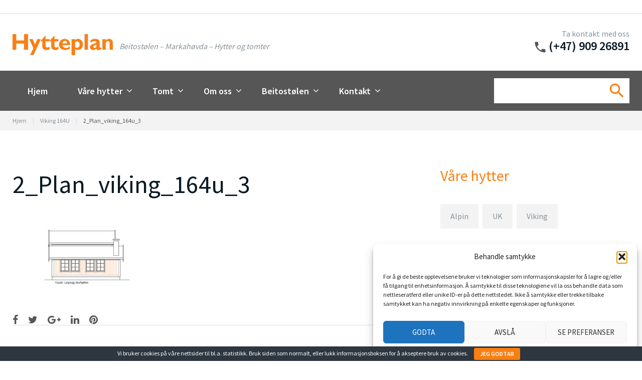

--- FILE ---
content_type: text/html; charset=UTF-8
request_url: https://hytteplan.com/projects-archive/viking164u/2_plan_viking_164u_3/
body_size: 133162
content:
<!DOCTYPE html>
<html lang="nb-NO">
<head>
<meta charset="UTF-8">
<link rel="profile" href="https://gmpg.org/xfn/11">
<link rel="pingback" href="https://hytteplan.com/xmlrpc.php">

<meta name="viewport" content="width=device-width, initial-scale=1" />
<meta name='robots' content='index, follow, max-image-preview:large, max-snippet:-1, max-video-preview:-1' />

	<!-- This site is optimized with the Yoast SEO plugin v26.2 - https://yoast.com/wordpress/plugins/seo/ -->
	<title>2_Plan_viking_164u_3 - Hytteplan</title>
	<link rel="canonical" href="https://hytteplan.com/projects-archive/viking164u/2_plan_viking_164u_3/" />
	<meta property="og:locale" content="nb_NO" />
	<meta property="og:type" content="article" />
	<meta property="og:title" content="2_Plan_viking_164u_3 - Hytteplan" />
	<meta property="og:url" content="https://hytteplan.com/projects-archive/viking164u/2_plan_viking_164u_3/" />
	<meta property="og:site_name" content="Hytteplan" />
	<meta property="og:image" content="https://hytteplan.com/projects-archive/viking164u/2_plan_viking_164u_3" />
	<meta property="og:image:width" content="2000" />
	<meta property="og:image:height" content="1000" />
	<meta property="og:image:type" content="image/jpeg" />
	<meta name="twitter:card" content="summary_large_image" />
	<script type="application/ld+json" class="yoast-schema-graph">{"@context":"https://schema.org","@graph":[{"@type":"WebPage","@id":"https://hytteplan.com/projects-archive/viking164u/2_plan_viking_164u_3/","url":"https://hytteplan.com/projects-archive/viking164u/2_plan_viking_164u_3/","name":"2_Plan_viking_164u_3 - Hytteplan","isPartOf":{"@id":"https://hytteplan.com/#website"},"primaryImageOfPage":{"@id":"https://hytteplan.com/projects-archive/viking164u/2_plan_viking_164u_3/#primaryimage"},"image":{"@id":"https://hytteplan.com/projects-archive/viking164u/2_plan_viking_164u_3/#primaryimage"},"thumbnailUrl":"https://hytteplan.com/wp-content/uploads/2016/06/2_Plan_viking_164u_3.jpg","datePublished":"2017-01-23T21:16:31+00:00","breadcrumb":{"@id":"https://hytteplan.com/projects-archive/viking164u/2_plan_viking_164u_3/#breadcrumb"},"inLanguage":"nb-NO","potentialAction":[{"@type":"ReadAction","target":["https://hytteplan.com/projects-archive/viking164u/2_plan_viking_164u_3/"]}]},{"@type":"ImageObject","inLanguage":"nb-NO","@id":"https://hytteplan.com/projects-archive/viking164u/2_plan_viking_164u_3/#primaryimage","url":"https://hytteplan.com/wp-content/uploads/2016/06/2_Plan_viking_164u_3.jpg","contentUrl":"https://hytteplan.com/wp-content/uploads/2016/06/2_Plan_viking_164u_3.jpg","width":2000,"height":1000},{"@type":"BreadcrumbList","@id":"https://hytteplan.com/projects-archive/viking164u/2_plan_viking_164u_3/#breadcrumb","itemListElement":[{"@type":"ListItem","position":1,"name":"Hjem","item":"https://hytteplan.com/"},{"@type":"ListItem","position":2,"name":"Viking 164U","item":"https://hytteplan.com/projects-archive/viking164u/"},{"@type":"ListItem","position":3,"name":"2_Plan_viking_164u_3"}]},{"@type":"WebSite","@id":"https://hytteplan.com/#website","url":"https://hytteplan.com/","name":"Hytteplan","description":"Beitostølen - Markahøvda - Hytter og tomter","potentialAction":[{"@type":"SearchAction","target":{"@type":"EntryPoint","urlTemplate":"https://hytteplan.com/?s={search_term_string}"},"query-input":{"@type":"PropertyValueSpecification","valueRequired":true,"valueName":"search_term_string"}}],"inLanguage":"nb-NO"}]}</script>
	<!-- / Yoast SEO plugin. -->


<link rel='dns-prefetch' href='//maps.google.com' />
<link rel='dns-prefetch' href='//api-idx.diversesolutions.com' />
<link rel='dns-prefetch' href='//www.googletagmanager.com' />
<link rel='dns-prefetch' href='//maps-api-ssl.google.com' />
<link rel='dns-prefetch' href='//fonts.googleapis.com' />
<link rel="alternate" type="application/rss+xml" title="Hytteplan &raquo; strøm" href="https://hytteplan.com/feed/" />
<link rel="alternate" type="application/rss+xml" title="Hytteplan &raquo; kommentarstrøm" href="https://hytteplan.com/comments/feed/" />
<link rel="alternate" title="oEmbed (JSON)" type="application/json+oembed" href="https://hytteplan.com/wp-json/oembed/1.0/embed?url=https%3A%2F%2Fhytteplan.com%2Fprojects-archive%2Fviking164u%2F2_plan_viking_164u_3%2F" />
<link rel="alternate" title="oEmbed (XML)" type="text/xml+oembed" href="https://hytteplan.com/wp-json/oembed/1.0/embed?url=https%3A%2F%2Fhytteplan.com%2Fprojects-archive%2Fviking164u%2F2_plan_viking_164u_3%2F&#038;format=xml" />
<style id='wp-img-auto-sizes-contain-inline-css' type='text/css'>
img:is([sizes=auto i],[sizes^="auto," i]){contain-intrinsic-size:3000px 1500px}
/*# sourceURL=wp-img-auto-sizes-contain-inline-css */
</style>
<link rel='stylesheet' id='dsidxpress-icons-css' href='https://hytteplan.com/wp-content/plugins/dsidxpress/css/dsidx-icons.css?ver=3d423f5904bd20aa3f66984fd8fd9b1c' type='text/css' media='all' />
<link rel='stylesheet' id='dsidx-css' href='https://api-idx.diversesolutions.com/combo-css?config=dsidxpress&#038;ver=3.19.1' type='text/css' media='all' />
<link rel='stylesheet' id='dsidxpress-unconditional-css' href='https://hytteplan.com/wp-content/plugins/dsidxpress/css/client.css?ver=3d423f5904bd20aa3f66984fd8fd9b1c' type='text/css' media='all' />
<link rel='stylesheet' id='dsidxwidgets-unconditional-css' href='https://hytteplan.com/wp-content/plugins/dsidxpress/dsidxwidgets/css/client.css?ver=3d423f5904bd20aa3f66984fd8fd9b1c' type='text/css' media='all' />
<link rel='stylesheet' id='jquery-swiper-css' href='https://hytteplan.com/wp-content/plugins/cherry-real-estate/assets/css/swiper.css?ver=1.1.5' type='text/css' media='all' />
<link rel='stylesheet' id='cherry-re-style-css' href='https://hytteplan.com/wp-content/plugins/cherry-real-estate/assets/css/public.css?ver=1.1.6' type='text/css' media='all' />
<link rel='stylesheet' id='jquery-slider-pro-css' href='https://hytteplan.com/wp-content/themes/bellaina/assets/css/slider-pro.min.css?ver=1.2.4' type='text/css' media='all' />
<style id='wp-emoji-styles-inline-css' type='text/css'>

	img.wp-smiley, img.emoji {
		display: inline !important;
		border: none !important;
		box-shadow: none !important;
		height: 1em !important;
		width: 1em !important;
		margin: 0 0.07em !important;
		vertical-align: -0.1em !important;
		background: none !important;
		padding: 0 !important;
	}
/*# sourceURL=wp-emoji-styles-inline-css */
</style>
<style id='wp-block-library-inline-css' type='text/css'>
:root{--wp-block-synced-color:#7a00df;--wp-block-synced-color--rgb:122,0,223;--wp-bound-block-color:var(--wp-block-synced-color);--wp-editor-canvas-background:#ddd;--wp-admin-theme-color:#007cba;--wp-admin-theme-color--rgb:0,124,186;--wp-admin-theme-color-darker-10:#006ba1;--wp-admin-theme-color-darker-10--rgb:0,107,160.5;--wp-admin-theme-color-darker-20:#005a87;--wp-admin-theme-color-darker-20--rgb:0,90,135;--wp-admin-border-width-focus:2px}@media (min-resolution:192dpi){:root{--wp-admin-border-width-focus:1.5px}}.wp-element-button{cursor:pointer}:root .has-very-light-gray-background-color{background-color:#eee}:root .has-very-dark-gray-background-color{background-color:#313131}:root .has-very-light-gray-color{color:#eee}:root .has-very-dark-gray-color{color:#313131}:root .has-vivid-green-cyan-to-vivid-cyan-blue-gradient-background{background:linear-gradient(135deg,#00d084,#0693e3)}:root .has-purple-crush-gradient-background{background:linear-gradient(135deg,#34e2e4,#4721fb 50%,#ab1dfe)}:root .has-hazy-dawn-gradient-background{background:linear-gradient(135deg,#faaca8,#dad0ec)}:root .has-subdued-olive-gradient-background{background:linear-gradient(135deg,#fafae1,#67a671)}:root .has-atomic-cream-gradient-background{background:linear-gradient(135deg,#fdd79a,#004a59)}:root .has-nightshade-gradient-background{background:linear-gradient(135deg,#330968,#31cdcf)}:root .has-midnight-gradient-background{background:linear-gradient(135deg,#020381,#2874fc)}:root{--wp--preset--font-size--normal:16px;--wp--preset--font-size--huge:42px}.has-regular-font-size{font-size:1em}.has-larger-font-size{font-size:2.625em}.has-normal-font-size{font-size:var(--wp--preset--font-size--normal)}.has-huge-font-size{font-size:var(--wp--preset--font-size--huge)}.has-text-align-center{text-align:center}.has-text-align-left{text-align:left}.has-text-align-right{text-align:right}.has-fit-text{white-space:nowrap!important}#end-resizable-editor-section{display:none}.aligncenter{clear:both}.items-justified-left{justify-content:flex-start}.items-justified-center{justify-content:center}.items-justified-right{justify-content:flex-end}.items-justified-space-between{justify-content:space-between}.screen-reader-text{border:0;clip-path:inset(50%);height:1px;margin:-1px;overflow:hidden;padding:0;position:absolute;width:1px;word-wrap:normal!important}.screen-reader-text:focus{background-color:#ddd;clip-path:none;color:#444;display:block;font-size:1em;height:auto;left:5px;line-height:normal;padding:15px 23px 14px;text-decoration:none;top:5px;width:auto;z-index:100000}html :where(.has-border-color){border-style:solid}html :where([style*=border-top-color]){border-top-style:solid}html :where([style*=border-right-color]){border-right-style:solid}html :where([style*=border-bottom-color]){border-bottom-style:solid}html :where([style*=border-left-color]){border-left-style:solid}html :where([style*=border-width]){border-style:solid}html :where([style*=border-top-width]){border-top-style:solid}html :where([style*=border-right-width]){border-right-style:solid}html :where([style*=border-bottom-width]){border-bottom-style:solid}html :where([style*=border-left-width]){border-left-style:solid}html :where(img[class*=wp-image-]){height:auto;max-width:100%}:where(figure){margin:0 0 1em}html :where(.is-position-sticky){--wp-admin--admin-bar--position-offset:var(--wp-admin--admin-bar--height,0px)}@media screen and (max-width:600px){html :where(.is-position-sticky){--wp-admin--admin-bar--position-offset:0px}}

/*# sourceURL=wp-block-library-inline-css */
</style><style id='global-styles-inline-css' type='text/css'>
:root{--wp--preset--aspect-ratio--square: 1;--wp--preset--aspect-ratio--4-3: 4/3;--wp--preset--aspect-ratio--3-4: 3/4;--wp--preset--aspect-ratio--3-2: 3/2;--wp--preset--aspect-ratio--2-3: 2/3;--wp--preset--aspect-ratio--16-9: 16/9;--wp--preset--aspect-ratio--9-16: 9/16;--wp--preset--color--black: #000000;--wp--preset--color--cyan-bluish-gray: #abb8c3;--wp--preset--color--white: #ffffff;--wp--preset--color--pale-pink: #f78da7;--wp--preset--color--vivid-red: #cf2e2e;--wp--preset--color--luminous-vivid-orange: #ff6900;--wp--preset--color--luminous-vivid-amber: #fcb900;--wp--preset--color--light-green-cyan: #7bdcb5;--wp--preset--color--vivid-green-cyan: #00d084;--wp--preset--color--pale-cyan-blue: #8ed1fc;--wp--preset--color--vivid-cyan-blue: #0693e3;--wp--preset--color--vivid-purple: #9b51e0;--wp--preset--gradient--vivid-cyan-blue-to-vivid-purple: linear-gradient(135deg,rgb(6,147,227) 0%,rgb(155,81,224) 100%);--wp--preset--gradient--light-green-cyan-to-vivid-green-cyan: linear-gradient(135deg,rgb(122,220,180) 0%,rgb(0,208,130) 100%);--wp--preset--gradient--luminous-vivid-amber-to-luminous-vivid-orange: linear-gradient(135deg,rgb(252,185,0) 0%,rgb(255,105,0) 100%);--wp--preset--gradient--luminous-vivid-orange-to-vivid-red: linear-gradient(135deg,rgb(255,105,0) 0%,rgb(207,46,46) 100%);--wp--preset--gradient--very-light-gray-to-cyan-bluish-gray: linear-gradient(135deg,rgb(238,238,238) 0%,rgb(169,184,195) 100%);--wp--preset--gradient--cool-to-warm-spectrum: linear-gradient(135deg,rgb(74,234,220) 0%,rgb(151,120,209) 20%,rgb(207,42,186) 40%,rgb(238,44,130) 60%,rgb(251,105,98) 80%,rgb(254,248,76) 100%);--wp--preset--gradient--blush-light-purple: linear-gradient(135deg,rgb(255,206,236) 0%,rgb(152,150,240) 100%);--wp--preset--gradient--blush-bordeaux: linear-gradient(135deg,rgb(254,205,165) 0%,rgb(254,45,45) 50%,rgb(107,0,62) 100%);--wp--preset--gradient--luminous-dusk: linear-gradient(135deg,rgb(255,203,112) 0%,rgb(199,81,192) 50%,rgb(65,88,208) 100%);--wp--preset--gradient--pale-ocean: linear-gradient(135deg,rgb(255,245,203) 0%,rgb(182,227,212) 50%,rgb(51,167,181) 100%);--wp--preset--gradient--electric-grass: linear-gradient(135deg,rgb(202,248,128) 0%,rgb(113,206,126) 100%);--wp--preset--gradient--midnight: linear-gradient(135deg,rgb(2,3,129) 0%,rgb(40,116,252) 100%);--wp--preset--font-size--small: 13px;--wp--preset--font-size--medium: 20px;--wp--preset--font-size--large: 36px;--wp--preset--font-size--x-large: 42px;--wp--preset--spacing--20: 0.44rem;--wp--preset--spacing--30: 0.67rem;--wp--preset--spacing--40: 1rem;--wp--preset--spacing--50: 1.5rem;--wp--preset--spacing--60: 2.25rem;--wp--preset--spacing--70: 3.38rem;--wp--preset--spacing--80: 5.06rem;--wp--preset--shadow--natural: 6px 6px 9px rgba(0, 0, 0, 0.2);--wp--preset--shadow--deep: 12px 12px 50px rgba(0, 0, 0, 0.4);--wp--preset--shadow--sharp: 6px 6px 0px rgba(0, 0, 0, 0.2);--wp--preset--shadow--outlined: 6px 6px 0px -3px rgb(255, 255, 255), 6px 6px rgb(0, 0, 0);--wp--preset--shadow--crisp: 6px 6px 0px rgb(0, 0, 0);}:where(.is-layout-flex){gap: 0.5em;}:where(.is-layout-grid){gap: 0.5em;}body .is-layout-flex{display: flex;}.is-layout-flex{flex-wrap: wrap;align-items: center;}.is-layout-flex > :is(*, div){margin: 0;}body .is-layout-grid{display: grid;}.is-layout-grid > :is(*, div){margin: 0;}:where(.wp-block-columns.is-layout-flex){gap: 2em;}:where(.wp-block-columns.is-layout-grid){gap: 2em;}:where(.wp-block-post-template.is-layout-flex){gap: 1.25em;}:where(.wp-block-post-template.is-layout-grid){gap: 1.25em;}.has-black-color{color: var(--wp--preset--color--black) !important;}.has-cyan-bluish-gray-color{color: var(--wp--preset--color--cyan-bluish-gray) !important;}.has-white-color{color: var(--wp--preset--color--white) !important;}.has-pale-pink-color{color: var(--wp--preset--color--pale-pink) !important;}.has-vivid-red-color{color: var(--wp--preset--color--vivid-red) !important;}.has-luminous-vivid-orange-color{color: var(--wp--preset--color--luminous-vivid-orange) !important;}.has-luminous-vivid-amber-color{color: var(--wp--preset--color--luminous-vivid-amber) !important;}.has-light-green-cyan-color{color: var(--wp--preset--color--light-green-cyan) !important;}.has-vivid-green-cyan-color{color: var(--wp--preset--color--vivid-green-cyan) !important;}.has-pale-cyan-blue-color{color: var(--wp--preset--color--pale-cyan-blue) !important;}.has-vivid-cyan-blue-color{color: var(--wp--preset--color--vivid-cyan-blue) !important;}.has-vivid-purple-color{color: var(--wp--preset--color--vivid-purple) !important;}.has-black-background-color{background-color: var(--wp--preset--color--black) !important;}.has-cyan-bluish-gray-background-color{background-color: var(--wp--preset--color--cyan-bluish-gray) !important;}.has-white-background-color{background-color: var(--wp--preset--color--white) !important;}.has-pale-pink-background-color{background-color: var(--wp--preset--color--pale-pink) !important;}.has-vivid-red-background-color{background-color: var(--wp--preset--color--vivid-red) !important;}.has-luminous-vivid-orange-background-color{background-color: var(--wp--preset--color--luminous-vivid-orange) !important;}.has-luminous-vivid-amber-background-color{background-color: var(--wp--preset--color--luminous-vivid-amber) !important;}.has-light-green-cyan-background-color{background-color: var(--wp--preset--color--light-green-cyan) !important;}.has-vivid-green-cyan-background-color{background-color: var(--wp--preset--color--vivid-green-cyan) !important;}.has-pale-cyan-blue-background-color{background-color: var(--wp--preset--color--pale-cyan-blue) !important;}.has-vivid-cyan-blue-background-color{background-color: var(--wp--preset--color--vivid-cyan-blue) !important;}.has-vivid-purple-background-color{background-color: var(--wp--preset--color--vivid-purple) !important;}.has-black-border-color{border-color: var(--wp--preset--color--black) !important;}.has-cyan-bluish-gray-border-color{border-color: var(--wp--preset--color--cyan-bluish-gray) !important;}.has-white-border-color{border-color: var(--wp--preset--color--white) !important;}.has-pale-pink-border-color{border-color: var(--wp--preset--color--pale-pink) !important;}.has-vivid-red-border-color{border-color: var(--wp--preset--color--vivid-red) !important;}.has-luminous-vivid-orange-border-color{border-color: var(--wp--preset--color--luminous-vivid-orange) !important;}.has-luminous-vivid-amber-border-color{border-color: var(--wp--preset--color--luminous-vivid-amber) !important;}.has-light-green-cyan-border-color{border-color: var(--wp--preset--color--light-green-cyan) !important;}.has-vivid-green-cyan-border-color{border-color: var(--wp--preset--color--vivid-green-cyan) !important;}.has-pale-cyan-blue-border-color{border-color: var(--wp--preset--color--pale-cyan-blue) !important;}.has-vivid-cyan-blue-border-color{border-color: var(--wp--preset--color--vivid-cyan-blue) !important;}.has-vivid-purple-border-color{border-color: var(--wp--preset--color--vivid-purple) !important;}.has-vivid-cyan-blue-to-vivid-purple-gradient-background{background: var(--wp--preset--gradient--vivid-cyan-blue-to-vivid-purple) !important;}.has-light-green-cyan-to-vivid-green-cyan-gradient-background{background: var(--wp--preset--gradient--light-green-cyan-to-vivid-green-cyan) !important;}.has-luminous-vivid-amber-to-luminous-vivid-orange-gradient-background{background: var(--wp--preset--gradient--luminous-vivid-amber-to-luminous-vivid-orange) !important;}.has-luminous-vivid-orange-to-vivid-red-gradient-background{background: var(--wp--preset--gradient--luminous-vivid-orange-to-vivid-red) !important;}.has-very-light-gray-to-cyan-bluish-gray-gradient-background{background: var(--wp--preset--gradient--very-light-gray-to-cyan-bluish-gray) !important;}.has-cool-to-warm-spectrum-gradient-background{background: var(--wp--preset--gradient--cool-to-warm-spectrum) !important;}.has-blush-light-purple-gradient-background{background: var(--wp--preset--gradient--blush-light-purple) !important;}.has-blush-bordeaux-gradient-background{background: var(--wp--preset--gradient--blush-bordeaux) !important;}.has-luminous-dusk-gradient-background{background: var(--wp--preset--gradient--luminous-dusk) !important;}.has-pale-ocean-gradient-background{background: var(--wp--preset--gradient--pale-ocean) !important;}.has-electric-grass-gradient-background{background: var(--wp--preset--gradient--electric-grass) !important;}.has-midnight-gradient-background{background: var(--wp--preset--gradient--midnight) !important;}.has-small-font-size{font-size: var(--wp--preset--font-size--small) !important;}.has-medium-font-size{font-size: var(--wp--preset--font-size--medium) !important;}.has-large-font-size{font-size: var(--wp--preset--font-size--large) !important;}.has-x-large-font-size{font-size: var(--wp--preset--font-size--x-large) !important;}
/*# sourceURL=global-styles-inline-css */
</style>

<style id='classic-theme-styles-inline-css' type='text/css'>
/*! This file is auto-generated */
.wp-block-button__link{color:#fff;background-color:#32373c;border-radius:9999px;box-shadow:none;text-decoration:none;padding:calc(.667em + 2px) calc(1.333em + 2px);font-size:1.125em}.wp-block-file__button{background:#32373c;color:#fff;text-decoration:none}
/*# sourceURL=/wp-includes/css/classic-themes.min.css */
</style>
<link rel='stylesheet' id='contact-form-7-css' href='https://hytteplan.com/wp-content/plugins/contact-form-7/includes/css/styles.css?ver=6.1.3' type='text/css' media='all' />
<link rel='stylesheet' id='cookie-bar-css-css' href='https://hytteplan.com/wp-content/plugins/cookie-bar/css/cookie-bar.css?ver=3d423f5904bd20aa3f66984fd8fd9b1c' type='text/css' media='all' />
<link rel='stylesheet' id='cmplz-general-css' href='https://hytteplan.com/wp-content/plugins/complianz-gdpr/assets/css/cookieblocker.min.css?ver=1753976099' type='text/css' media='all' />
<link rel='stylesheet' id='slider-pro-css' href='https://hytteplan.com/wp-content/plugins/cherry-projects/public/assets/css/slider-pro.min.css?ver=1.2.4' type='text/css' media='all' />
<link rel='stylesheet' id='dashicons-css' href='https://hytteplan.com/wp-includes/css/dashicons.min.css?ver=3d423f5904bd20aa3f66984fd8fd9b1c' type='text/css' media='all' />
<link rel='stylesheet' id='magnific-popup-css' href='https://hytteplan.com/wp-content/themes/bellaina/assets/css/magnific-popup.min.css?ver=1.0.1' type='text/css' media='all' />
<link rel='stylesheet' id='cherry-projects-styles-css' href='https://hytteplan.com/wp-content/plugins/cherry-projects/public/assets/css/styles.css?ver=1.2.15' type='text/css' media='all' />
<link rel='stylesheet' id='cherry-google-fonts-bellaina-css' href='//fonts.googleapis.com/css?family=Source+Sans+Pro%3A400%2C500%2C600%7CPoppins%3A600&#038;subset=latin&#038;ver=6.9' type='text/css' media='all' />
<link rel='stylesheet' id='zmdi-css' href='https://hytteplan.com/wp-content/themes/bellaina/assets/css/material-design-iconic-font.min.css?ver=3d423f5904bd20aa3f66984fd8fd9b1c' type='text/css' media='all' />
<link rel='stylesheet' id='real-estate-icon-css' href='https://hytteplan.com/wp-content/themes/bellaina/assets/css/mercury-real-estate.css?ver=3d423f5904bd20aa3f66984fd8fd9b1c' type='text/css' media='all' />
<link rel='stylesheet' id='fontello-icon-css' href='https://hytteplan.com/wp-content/themes/bellaina/assets/css/fontello.css?ver=3d423f5904bd20aa3f66984fd8fd9b1c' type='text/css' media='all' />
<link rel='stylesheet' id='tm-builder-swiper-css' href='https://hytteplan.com/wp-content/plugins/tm-content-builder/framework/assets/css/swiper.min.css?ver=1.1.0' type='text/css' media='all' />
<link rel='stylesheet' id='tm-builder-modules-grid-css' href='https://hytteplan.com/wp-content/plugins/tm-content-builder/framework/assets/css/grid.css?ver=1.1.0' type='text/css' media='all' />
<link rel='stylesheet' id='tm-builder-modules-style-css' href='https://hytteplan.com/wp-content/plugins/tm-content-builder/framework/assets/css/style.css?ver=1.1.0' type='text/css' media='all' />
<link rel='stylesheet' id='font-awesome-css' href='https://hytteplan.com/wp-content/themes/bellaina/assets/css/font-awesome.min.css?ver=4.6.0' type='text/css' media='all' />
<link rel='stylesheet' id='material-icons-css' href='https://hytteplan.com/wp-content/themes/bellaina/assets/css/material-icons.min.css?ver=2.2.0' type='text/css' media='all' />
<link rel='stylesheet' id='bellaina-theme-style-css' href='https://hytteplan.com/wp-content/themes/bellaina/style.css?ver=1.0.0' type='text/css' media='all' />
<script type="text/javascript" src="https://hytteplan.com/wp-includes/js/jquery/jquery.min.js?ver=3.7.1" id="jquery-core-js"></script>
<script type="text/javascript" src="https://hytteplan.com/wp-includes/js/jquery/jquery-migrate.min.js?ver=3.4.1" id="jquery-migrate-js"></script>
<script type="text/javascript" src="https://maps.google.com/maps/api/js?libraries=geometry&amp;key=AIzaSyBEfKm-sQKDDJFiejEuAijTG6ojArRHo-Q&amp;ver=3.19.1" id="googlemaps3-js"></script>
<script type="text/javascript" id="dsidx-js-extra">
/* <![CDATA[ */
var dsidxAjaxHandler = {"ajaxurl":"https://hytteplan.com/wp-admin/admin-ajax.php"};
//# sourceURL=dsidx-js-extra
/* ]]> */
</script>
<script type="text/javascript" src="https://api-idx.diversesolutions.com/combo-js?config=dsidxpress&amp;ver=3.19.1" id="dsidx-js"></script>
<script type="text/javascript" src="https://hytteplan.com/wp-content/plugins/cookie-bar/js/cookie-bar.js?ver=1768945623" id="cookie-bar-js-js"></script>
<script type="text/javascript" src="https://www.googletagmanager.com/gtag/js?id=UA-92816304-1&amp;ver=6.9" id="wk-analytics-script-js"></script>
<script type="text/javascript" id="wk-analytics-script-js-after">
/* <![CDATA[ */
function shouldTrack(){
var trackLoggedIn = false;
var loggedIn = false;
if(!loggedIn){
return true;
} else if( trackLoggedIn ) {
return true;
}
return false;
}
function hasWKGoogleAnalyticsCookie() {
return (new RegExp('wp_wk_ga_untrack_' + document.location.hostname)).test(document.cookie);
}
if (!hasWKGoogleAnalyticsCookie() && shouldTrack()) {
//Google Analytics
window.dataLayer = window.dataLayer || [];
function gtag(){dataLayer.push(arguments);}
gtag('js', new Date());
gtag('config', 'UA-92816304-1');
}

//# sourceURL=wk-analytics-script-js-after
/* ]]> */
</script>
<link rel="https://api.w.org/" href="https://hytteplan.com/wp-json/" /><link rel="alternate" title="JSON" type="application/json" href="https://hytteplan.com/wp-json/wp/v2/media/1577" /><link rel="EditURI" type="application/rsd+xml" title="RSD" href="https://hytteplan.com/xmlrpc.php?rsd" />
<meta name="generator" content="Site Kit by Google 1.164.0" /><!-- HFCM by 99 Robots - Snippet # 1: Google Tag Manager -->
<!-- Google Tag Manager -->
<script>(function(w,d,s,l,i){w[l]=w[l]||[];w[l].push({'gtm.start':
new Date().getTime(),event:'gtm.js'});var f=d.getElementsByTagName(s)[0],
j=d.createElement(s),dl=l!='dataLayer'?'&l='+l:'';j.async=true;j.src=
'https://www.googletagmanager.com/gtm.js?id='+i+dl;f.parentNode.insertBefore(j,f);
})(window,document,'script','dataLayer','GTM-NKQCHH8');</script>
<!-- End Google Tag Manager -->
<!-- /end HFCM by 99 Robots -->
<script type="text/javascript">
(function(url){
	if(/(?:Chrome\/26\.0\.1410\.63 Safari\/537\.31|WordfenceTestMonBot)/.test(navigator.userAgent)){ return; }
	var addEvent = function(evt, handler) {
		if (window.addEventListener) {
			document.addEventListener(evt, handler, false);
		} else if (window.attachEvent) {
			document.attachEvent('on' + evt, handler);
		}
	};
	var removeEvent = function(evt, handler) {
		if (window.removeEventListener) {
			document.removeEventListener(evt, handler, false);
		} else if (window.detachEvent) {
			document.detachEvent('on' + evt, handler);
		}
	};
	var evts = 'contextmenu dblclick drag dragend dragenter dragleave dragover dragstart drop keydown keypress keyup mousedown mousemove mouseout mouseover mouseup mousewheel scroll'.split(' ');
	var logHuman = function() {
		if (window.wfLogHumanRan) { return; }
		window.wfLogHumanRan = true;
		var wfscr = document.createElement('script');
		wfscr.type = 'text/javascript';
		wfscr.async = true;
		wfscr.src = url + '&r=' + Math.random();
		(document.getElementsByTagName('head')[0]||document.getElementsByTagName('body')[0]).appendChild(wfscr);
		for (var i = 0; i < evts.length; i++) {
			removeEvent(evts[i], logHuman);
		}
	};
	for (var i = 0; i < evts.length; i++) {
		addEvent(evts[i], logHuman);
	}
})('//hytteplan.com/?wordfence_lh=1&hid=611B81102BFB928C870DA58D2118162B');
</script>			<style>.cmplz-hidden {
					display: none !important;
				}</style><link rel="icon" href="https://hytteplan.com/wp-content/uploads/2016/11/cropped-favico_orange-32x32.png" sizes="32x32" />
<link rel="icon" href="https://hytteplan.com/wp-content/uploads/2016/11/cropped-favico_orange-192x192.png" sizes="192x192" />
<link rel="apple-touch-icon" href="https://hytteplan.com/wp-content/uploads/2016/11/cropped-favico_orange-180x180.png" />
<meta name="msapplication-TileImage" content="https://hytteplan.com/wp-content/uploads/2016/11/cropped-favico_orange-270x270.png" />
<style type="text/css">/* #Typography */body {font-style: normal;font-weight: 400;font-size: 16px;line-height: 1.5;font-family: 'Source Sans Pro', sans-serif;letter-spacing: 0px;text-align: left;color: #889298;}h1,.h1-style {font-style: normal;font-weight: 500;font-size: 35px;line-height: 1.3;font-family: 'Source Sans Pro', sans-serif;letter-spacing: 0px;text-align: inherit;color: #0a1923;}h2,.h2-style {font-style: normal;font-weight: 500;font-size: 30px;line-height: 1.1;font-family: 'Source Sans Pro', sans-serif;letter-spacing: 0px;text-align: inherit;color: #0a1923;}h3,.h3-style {font-style: normal;font-weight: 500;font-size: 21px;line-height: 1.3;font-family: 'Source Sans Pro', sans-serif;letter-spacing: 0px;text-align: inherit;color: #f97f13;}h4,.h4-style {font-style: normal;font-weight: 500;font-size: 24px;line-height: 1.3;font-family: 'Source Sans Pro', sans-serif;letter-spacing: 0px;text-align: inherit;color: #0a1923;}h5,.h5-style {font-style: normal;font-weight: 600;font-size: 20px;line-height: 1.5;font-family: 'Source Sans Pro', sans-serif;letter-spacing: 0px;text-align: inherit;color: #474e53;}h6,.h6-style {font-style: normal;font-weight: 600;font-size: 16px;line-height: 1.3;font-family: 'Source Sans Pro', sans-serif;letter-spacing: 0px;text-align: inherit;color: #0a1923;}@media (min-width: 992px) {h1, .h1-style { font-size: 70px; }h2, .h2-style { font-size: 50px; }h3, .h3-style { font-size: 30px; }h4, .h4-style { font-size: 30px; }}small,.small {font-size: 12px;}a,h1 a:hover,h2 a:hover,h3 a:hover,h4 a:hover,h5 a:hover,h6 a:hover { color: #f97f13; }a:hover { color: #f97f13; }a.site-logo__link,a.site-logo__link:hover {color: #0a1923;}/* #Invert Color Scheme */.invert { color: #889298; }.invert h1 { color: #fff; }.invert h2 { color: #fff; }.invert h3 { color: #fff; }.invert h4 { color: #fff; }.invert h5 { color: #fff; }.invert h6 { color: #fff; }.invert a { color: #ffffff; }.invert a:hover { color: #889298; }.invert a.site-logo__link,.invert a.site-logo__link:hover {color: #ffffff;}/* #Layout */@media (min-width: 1200px) {.container {max-width: 1404px;}}/* Color styles */.regular_accent_color_1 {color: #565656;}.regular_accent_color_2 {color: #0a1923;}.regular_accent_color_3 {color: #474e53;}.regular_accent_color_4 {color: /* Variable not found */;}.regular_text_color {color: #889298;}.invert_accent_color_1 {color: #ffffff;}.invert_accent_color_2 {color: #f97f13;}.invert_accent_color_3 {color: #0a1923;}.invert_text_color {color: #889298;}/* Background styles */.regular_accent_color_1_background {background-color: #565656;}.regular_accent_color_2_background {background-color: #0a1923;}.regular_accent_color_3_background {background-color: #474e53;}.regular_accent_color_4_background {background-color: /* Variable not found */;}.invert_accent_color_1_background {background-color: #ffffff;}.invert_accent_color_2_background {background-color: #f97f13;}.invert_accent_color_3_background {background-color: #0a1923;}/* #Elements */blockquote {color: #0a1923;font-style: normal;font-weight: 600;font-size: 20px;line-height: 1.5;font-family: 'Source Sans Pro', sans-serif;letter-spacing: 0px;}blockquote:before,blockquote cite {color: #565656;}blockquote cite {font-style: normal;font-weight: 600;font-size: 16px;line-height: 1.3;font-family: 'Source Sans Pro', sans-serif;letter-spacing: 0px;}blockquote a:hover {color: #f97f13;}code {color: #ffffff;background: #0a1923;}/* Lists */.post-content ul li::before,.comment-content ul li::before,.entry-content ul li::before,.post-content ol li::before,.comment-content ol li::before,.entry-content ol li::before {color: #0a1923;}/* #Header */.header-container {background-color: #ffffff;background-image: url();background-repeat: repeat;background-position: center top;background-attachment: scroll;}/* ##Logo */.site-logo.text {font-style: normal;font-weight: 600;font-size: 40px;font-family: Poppins, sans-serif;}.site-logo__link:hover {color: #0a1923;}.invert .site-description {color: #ffffff;}/* ##Top Panel */.top-panel {background-color: #ffffff;}.info-block_phone,.info-block_phone a {color: #0a1923;}.top-panel__message .fa,.top-panel__message .material-icons,.info-block_phone a:hover {color: #565656;}.site-header .search-form__field[type="search"] {background: #ffffff;}.site-header .invert .search-form__submit {background: #ffffff;color: #f97f13;}.site-header .invert .search-form__submit:hover {background: #f97f13;color: #ffffff;}/* Centered layout */.site-header.centered .search-form__submit {color: #565656;}.site-header.centered .search-form__submit:hover {color: #0a1923;}/* Minimal */.site-header.minimal .stick-part.isStuck,.site-header.minimal .header-container {background: #565656;}.site-header.minimal .header-container {color: #ffffff;}/* #Search Form */.search-form__field {color: #889298;}.search-form__field::-webkit-input-placeholder { color: #889298; }.search-form__field::-moz-placeholder { color: #889298; }.search-form__field:-moz-placeholder { color: #889298; }.search-form__field:-ms-input-placeholder { color: #889298; }.search-col .search-form_wrap .close-btn a:hover,.search-col .search-form_wrap .open-btn a:hover {color: #0a1923;}.site-header.minimal .search-form__submit {background-color: #ffffff;color: #565656;}.site-header.minimal .search-form__submit:hover {background-color: #0a1923;color: #ffffff;}.site-header.minimal .search-col .close-btn a,.site-header.minimal .search-col .open-btn a {color: #ffffff;}.site-header.centered .search-col-mobile .search-form_wrap .close-btn a:hover,.site-header.centered .search-col-mobile .search-form_wrap .open-btn a:hover {color: #0a1923;}.top-panel .search-form__submit {color: #0a1923;}.top-panel .search-form__submit:hover {color: #565656;}.invert .footer-area .search-form__submit {background: #565656;}.invert .footer-area .search-form__submit:hover {background: #ffffff;color: #0a1923;}/* #Comment, Contact, Password Forms */.comment-form .submit,.wpcf7-submit,.post-password-form label + input {color: #ffffff;background-color: #565656;border-color: #565656;}.comment-form .submit:hover,.wpcf7-submit:hover,.post-password-form label + input:hover {color: #ffffff;background-color: #0a1923;}/* #Input Placeholders */::-webkit-input-placeholder { color: #889298; }::-moz-placeholder{ color: #889298; }:-moz-placeholder{ color: #889298; }:-ms-input-placeholder{ color: #889298; }/* #Social */.social-list a,.share-btns__link {color: #565656;}.social-list a:hover,.share-btns__link:hover {color: #0a1923;}.social-list--footer .menu-item a:hover { color: #ffffff; }.top-panel .social-list a,.top-panel .social-list a:hover {color: #889298;}.top-panel .social-list a:hover {color: #474e53;}/* #Social (invert scheme) */.invert .social-list a {color: #889298;}.invert .social-list a:hover {color: #ffffff;}/* #Main Menu */.main-navigation .menu > li > a,.main-navigation .menu > li > a:hover,.menu > li > a > .menu-item__desc,.main-navigation .menu > li.menu-hover > a,.main-navigation .menu > li.current_page_item > a,.main-navigation .menu > li.current_page_ancestor > a,.main-navigation .menu > li.current-menu-item > a,.main-navigation .menu > li.current-menu-ancestor > a,.main-navigation .menu > li::after {color: #ffffff;}.main-navigation .menu > li > a::before {background: #ffffff;}.main-navigation .menu > li > a::after {background: #0a1923;}.main-navigation ul ul a,.main-navigation .sub-menu li.menu-item-has-children::after,.main-navigation .sub-menu > li > a:hover,.main-navigation .sub-menu > li.menu-hover > a,.main-navigation .sub-menu > li.current_page_item > a,.main-navigation .sub-menu > li.current_page_ancestor > a,.main-navigation .sub-menu > li.current-menu-item > a,.main-navigation .sub-menu > li.current-menu-ancestor > a {color: #0a1923;}.menu-item__desc {color: #889298;}@media (max-width: 767px) {#main-menu.menu,.main-navigation .menu::before,.main-navigation .menu::after {background: #0a1923;}.main-navigation ul ul a {color: #889298;}.main-navigation .sub-menu > li > a:hover,.main-navigation .sub-menu > li.menu-hover > a,.main-navigation .sub-menu > li.current_page_item > a,.main-navigation .sub-menu > li.current_page_ancestor > a,.main-navigation .sub-menu > li.current-menu-item > a,.main-navigation .sub-menu > li.current-menu-ancestor > a {color: #565656;}}/* #Footer Menu */.footer-menu__items li.current-menu-item a,.footer-menu__items li.current_page_item a {color: #889298;}/* #Entry Meta */.post__cats a,.sticky__label {color: #ffffff;background-color: rgba(10,25,35,0.9);}.no-thumb .post__cats a {background-color: #0a1923;}.post__cats a:hover,.no-thumb .post__cats a:hover {color: #ffffff;background-color: #565656;}.entry-meta .material-icons,.post__tags .material-icons,.entry-meta .fa,.post__tags .fa {color: #565656;}.post__comments-link,.post__date-link {color: #889298;}.post__comments-link:hover,.post__date-link:hover {color: #f97f13;}.post-featured-content {color: #0a1923;}.invert .post__cats a:hover {color: #f97f13;background-color: #ffffff;}.post-thumbnail a.post-thumbnail__link[data-popup="magnificPopup"]::before,.post-gallery a.post-gallery__link[data-popup="magnificPopup"]::before {border-color: #565656;}/* #Post Format */.post-thumbnail__format-link {background-color: #565656;}.post-format-link {color: #ffffff;}.post-format-link:hover {color: #0a1923;}.entry-audio-content {background: #0a1923;color: #ffffff;}.entry-audio-content a:hover,.entry-audio-content .posted-by a {color: #565656;}.entry-audio-content a,.entry-audio-content .posted-by a:hover {color: #ffffff;}/* #Comment Reply Link */#cancel-comment-reply-link,.comment-body .fn,.comment-date:hover {color: #565656;}#cancel-comment-reply-link:hover {color: #0a1923;}.comment-date {color: #889298;}/* Comment form */.comment-form .req {color: #565656;}.comment-form-comment label,.comment-form-author label,.comment-form-email label,.comment-form-url label {color: #0a1923;}/* #Paginations */.page-numbers,.page-links a,#tm_builder_outer_content .pagination a {color: #889298;}.page-numbers.next,.page-numbers.prev,#tm_builder_outer_content .pagination a.next,#tm_builder_outer_content .pagination a.prev {color: #ffffff;background: #0a1923;}a.page-numbers:hover,.page-numbers.current,.page-links a:hover,.page-links > .page-links__item,.page-numbers.next:hover,.page-numbers.prev:hover,#tm_builder_outer_content .pagination a:hover,#tm_builder_outer_content .pagination a.next:hover,#tm_builder_outer_content .pagination a.prev:hover {color: #ffffff;background: #565656;}/* #Breadcrumbs */.breadcrumbs__item {font-style: normal;font-weight: 400;font-size: 12px;line-height: 1.3;font-family: 'Source Sans Pro', sans-serif;letter-spacing: 0px;}.breadcrumbs__item-target,.breadcrumbs__item-link:hover {color: #565656;}.breadcrumbs__item-link {color: #889298;}/* Post navigation */.comment-navigation .nav-previous > a,.posts-navigation .nav-previous > a,.post-navigation .nav-previous > a,.comment-navigation .nav-next > a,.posts-navigation .nav-next > a,.post-navigation .nav-next > a {background: #565656;color: #ffffff;}.comment-navigation .nav-previous > a:hover,.posts-navigation .nav-previous > a:hover,.post-navigation .nav-previous > a:hover,.comment-navigation .nav-next > a:hover,.posts-navigation .nav-next > a:hover,.post-navigation .nav-next > a:hover {background: #0a1923;}/* #Footer */.site-footer {background-color: #0a1923;}.footer-area-wrap {background-color: #0a1923;}.site-info a:hover {color: #889298;}/* #ToTop button */#toTop:hover {background-color: #565656;}#toTop:before {color: #565656;}#toTop:hover:before {color: #ffffff;}/* #Page Preloader */.page-preloader .sk-cube-grid .sk-cube {background-color: #565656;}/* #Button Appearance Styles (regular scheme) */.btn,.btn-primary,.btn-secondary,.invert .btn-default,.invert .btn-primary,button,input[type="button"],input[type="reset"],input[type="submit"] {font-style: normal;font-weight: 600;font-size: 16px;font-family: 'Source Sans Pro', sans-serif;}.btn-default {}.btn,.btn-primary,.btn-secondary,.invert .btn-default,.invert .btn-primary,button,input[type="button"],input[type="reset"],input[type="submit"],.btn:hover,.btn-primary:hover,.btn-secondary:hover,.invert .btn-default:hover,.invert .btn-primary:hover,button:hover,input[type="button"]:hover,input[type="reset"]:hover,input[type="submit"]:hover {color: #ffffff;}.btn-default {color: #0a1923;border-color: #565656;}.btn-default:hover {color: #ffffff;background: #565656;}.btn-primary {background-color: #565656;}.btn-primary:hover {background-color: #0a1923;}.btn-secondary {background-color: #0a1923;}.btn-secondary:hover {background-color: #565656;}.btn-small {font-size: 14px;}.invert .btn-secondary {background: #f97f13;color: #ffffff;}.invert .btn-secondary:hover {background: #ffffff;color: #0a1923;}.invert .btn-secondary.about-author_btn {background: #0a1923;}.invert .btn-secondary.about-author_btn:hover {background: #ffffff;color: #f97f13;}/* #Realestate */.tm-property--single .tm-property__title {font-style: normal;font-weight: 500;font-size: 25px;line-height: 1.1;font-family: 'Source Sans Pro', sans-serif;letter-spacing: 0px;text-align: inherit;color: #0a1923;}.tm-property__subtitle,.tm-agent-info__subtitle,.tm-agent-locations__subtitle {font-style: normal;font-weight: 500;font-size: 21px;line-height: 1.3;font-family: 'Source Sans Pro', sans-serif;letter-spacing: 0px;text-align: inherit;color: #f97f13;}.tm-agent-info__title {font-style: normal;font-weight: 600;font-size: 20px;line-height: 1.5;font-family: 'Source Sans Pro', sans-serif;letter-spacing: 0px;text-align: inherit;color: #474e53;}@media (min-width: 992px) {.tm-property--single .tm-property__title { font-size: 50px; }.tm-property__subtitle,.tm-agent-info__subtitle,.tm-agent-locations__subtitle { font-size: 30px; }}.tm-property__price-value,.tm-property__price-symbol,.tm-re-contact-form_required,.property-item .price h5,.properties.properties-list .property-meta li::before,.properties.properties-list .property-address::before {color: #565656;}.tm-property--single .tm-property__price-value,.tm-property--single .tm-property__price-symbol,.single-tm-property .tm-property__attributes-list dt,.tm-agent-info__contacts dt {color: #0a1923;}/* Single carousel */.single-tm-property .tm-property .tm-property-gallery--thumbs div::after {background: #565656;}.single-tm-property .tm-property .tm-property-gallery .tm-property-gallery__button-next:after,.single-tm-property .tm-property .tm-property-gallery .tm-property-gallery__button-prev:after {background: #0a1923;}.single-tm-property .tm-property .tm-property-gallery .tm-property-gallery__button-next:hover:after,.single-tm-property .tm-property .tm-property-gallery .tm-property-gallery__button-prev:hover:after {background: #ffffff;}.single-tm-property .tm-property .tm-property-gallery .tm-property-gallery__button-next:hover:before,.single-tm-property .tm-property .tm-property-gallery .tm-property-gallery__button-prev:hover:before {color: #0a1923;}/* Shortcodes */.tm-agent__more,.tm-property__more,.tm-property__btn-more {font-style: normal;font-weight: 600;font-size: 16px;line-height: 1.3;font-family: 'Source Sans Pro', sans-serif;color: #ffffff;background-color: #565656;}.tm-agent__more:hover,.tm-property__more:hover,.tm-property__btn-more:hover,.tm-agents-list.invert .tm-agent__more,.tm-property__wrap.invert .tm-property__more {color: #ffffff;background-color: #0a1923;}.tm-agents-list.invert .tm-agent__more:hover,.tm-property__wrap.invert .tm-property__more:hover {color: #0a1923;background-color: #ffffff;}.tm-agent__contacts-item i,.tm-agent-info__contacts-item i,.tm-property__wrap .tm-property__attributes span:before,.tm-property-items .tm-property__attributes span::before,.tm-property__wrap .tm-property__location:before,.tm-property-items .tm-property__address:before,.tm-property__wrap .tm-property__price,.tm-property-items .tm-property__price,.tm-property__wrap.template-sidebar .tm-property__price {color: #565656;}.tm-agent__socials-item-link {color: #889298;}.tm-agent__socials-item-link:hover,.tm-agent__contacts-item-value,.tm-agent-info__contacts-item-value,.tm-agents-list.invert a:hover,.tm-property__wrap.invert a:hover {color: #0a1923;}.tm-property-items .tm-property__status,.tm-property__wrap .tm-property__status {color: #ffffff;background-color: rgba(10,25,35,0.9);}.tm-property__wrap .tm-property__item .tm-property__title,.tm-property__wrap .tm-property__item .tm-property__price,.tm-property-items .tm-property__title,.tm-property-items .tm-property__price {font-style: normal;font-weight: 600;font-size: 20px;line-height: 1.5;font-family: 'Source Sans Pro', sans-serif;}.tm-agents-list.invert .tm-agent,.tm-agents-list.invert .tm-agent__contacts-item i,.tm-agents-list.invert .tm-agent__contacts-item-value,.tm-agents-list.invert .tm-agent__contacts-item-label,.tm-property__wrap.invert .tm-property__item,.tm-property__wrap.invert .tm-property__attributes span:before,.tm-property__wrap.invert .tm-property__price-symbol,.tm-property__wrap.invert .tm-property__price-value,.tm-property__wrap.invert .tm-property__location:before {color: #ffffff;}.tm-property__wrap.template-sidebar .tm-property__title,.tm-property__wrap.template-sidebar .tm-property__price {font-style: normal;font-weight: 600;font-size: 16px;line-height: 1.3;font-family: 'Source Sans Pro', sans-serif;}/* Login form */.tm-re-auth-popup .ui-tabs-nav li a,.tm-re-submission-form__group label,.tm-re-submission-form__group .tm-re-uploaded-btn span {font-style: normal;font-weight: 600;font-size: 16px;line-height: 1.3;font-family: 'Source Sans Pro', sans-serif;}.tm-re-auth-popup .ui-tabs-nav li a,.tm-re-submission-form__group label {color: #0a1923;}.tm-re-auth-popup .ui-tabs-nav li a:hover,.tm-re-auth-popup .ui-tabs-nav li.ui-tabs-active a {color: #565656;}.tm-re-auth-popup .tm-re-login-form__btn,.tm-re-auth-popup .tm-re-register-form__btn,.tm-re-submission-form__group .tm-re-uploaded-btn:hover,.tm-re-uploaded-image__btn,.tm-re-submission-form__btn {background: #565656;color: #ffffff;}.tm-re-auth-popup .tm-re-login-form__btn:hover,.tm-re-auth-popup .tm-re-register-form__btn:hover,.tm-re-submission-form__group .tm-re-uploaded-btn,.tm-re-uploaded-image__btn:hover,.tm-re-submission-form__btn:hover {background: #0a1923;color: #ffffff;}.dsidx-prop-title,#dsidx-listings li.dsidx-listing-container .dsidx-listing .dsidx-data .dsidx-primary-data .dsidx-address a,#dsidx-listings li.dsidx-listing-container .dsidx-listing .dsidx-data .dsidx-primary-data .dsidx-price {font-style: normal;font-weight: 600;font-size: 20px;line-height: 1.5;font-family: 'Source Sans Pro', sans-serif;letter-spacing: 0px;text-align: inherit;color: #565656;}.dsidx-prop-title a,#dsidx-listings li.dsidx-listing-container .dsidx-listing .dsidx-data .dsidx-primary-data .dsidx-address a {color: #0a1923;}.dsidx-prop-title a:hover,#dsidx-listings li.dsidx-listing-container .dsidx-listing .dsidx-data .dsidx-primary-data .dsidx-address a:hover,.dsidx-details .dsidx-top-actions a::before {color: #565656;}#dsidx-listings li.dsidx-listing-container .dsidx-listing .dsidx-data .dsidx-secondary-data .dsidx-listing-tag {color: #0a1923;}/* Single page title */.dsidx .entry-title {font-style: normal;font-weight: 500;font-size: 25px;line-height: 1.1;font-family: 'Source Sans Pro', sans-serif;letter-spacing: 0px;text-align: inherit;color: #0a1923;}@media (min-width: 992px) {.dsidx .entry-title { font-size: 50px; }}#dsidx-actions a {color: #889298;}#dsidx-actions a:hover {color: #f97f13;}/* Single page image slider */#jb-glry-dlg .jb-flag-large-screen-mode .jb-navigation .jbn-left-button,#jb-glry-dlg .jb-flag-large-screen-mode .jb-navigation .jbn-right-button,#dsidx-header .jb-flag-large-screen-mode .jb-navigation .jbn-left-button,#dsidx-header .jb-flag-large-screen-mode .jb-navigation .jbn-right-button,#jb-glry-dlg .jb-bb-button.jb-bb-btn-full-screen,#dsidx-header .jb-bb-button.jb-bb-btn-full-screen {color: #ffffff;background-color: rgba(10,25,35,0.8);}#jb-glry-dlg .jb-flag-large-screen-mode .jb-navigation .jbn-left-button:hover,#jb-glry-dlg .jb-flag-large-screen-mode .jb-navigation .jbn-right-button:hover,#dsidx-header .jb-flag-large-screen-mode .jb-navigation .jbn-left-button:hover,#dsidx-header .jb-flag-large-screen-mode .jb-navigation .jbn-right-button:hover,#jb-glry-dlg .jb-bb-button.jb-bb-btn-full-screen:hover,#dsidx-header .jb-bb-button.jb-bb-btn-full-screen:hover {color: #0a1923;background-color: #ffffff;}#jb-glry-dlg .jb-idx-show-area .jb-idx-thb-container .jb-idx-thb-list .jb-idx-thumb.jb-thm-thumb-selected,#jb-glry-dlg .jb-idx-show-area .jb-idx-thb-container .jb-idx-thb-list .jb-idx-thumb:hover,#dsidx-header .jb-idx-show-area .jb-idx-thb-container .jb-idx-thb-list .jb-idx-thumb.jb-thm-thumb-selected,#dsidx-header .jb-idx-show-area .jb-idx-thb-container .jb-idx-thb-list .jb-idx-thumb:hover {border-color: #565656 !important;}/* Single listing description */.dsidx-details #dsidx-header table #dsidx-primary-data #dsidx-price > *,#dsidx-property-types,#dsidx.dsidx-details > h3 {font-style: normal;font-weight: 500;font-size: 30px;line-height: 1.3;font-family: 'Source Sans Pro', sans-serif;letter-spacing: 0px;text-align: inherit;color: #565656;}.dsidx-details #dsidx-header table #dsidx-primary-data #dsidx-price td,#dsidx.dsidx-details #dsidx-primary-data tbody tr:not(#dsidx-price) th,#dsidx.dsidx-details #dsidx-secondary-data tbody tr:not(#dsidx-price) th,#dsidx.dsidx-details .dsidx-fields tbody tr:not(#dsidx-price) th,#dsidx.dsidx-details #dsidx-secondary-data tbody tr a,#dsidx-contact-form label {color: #0a1923;}#dsidx.dsidx-details #dsidx-secondary-data tbody tr a:hover {color: #565656;}#dsidx-description {color: #889298;}.dsidx-contact-form-submit {background-color: #565656;}.dsidx-contact-form-submit:hover {background-color: #0a1923;}/* Single shortcode */.dsidx-shortcode-item .dsidx-address {font-style: normal;font-weight: 500;font-size: 50px;line-height: 1.1;font-family: 'Source Sans Pro', sans-serif;}.dsidx-shortcode-item table tr th,.dsidx-shortcode-item .dsidx-primary-data tbody tr:first-child td {color: #0a1923;}.dsidx-shortcode-item .dsidx-primary-data tbody tr:first-child th {color: #565656;}.dsidx-shortcode-item .dsidx-primary-data tbody tr:first-child {font-style: normal;font-weight: 500;font-size: 30px;line-height: 1.3;font-family: 'Source Sans Pro', sans-serif;letter-spacing: 0px;text-align: inherit;}.dsidx-shortcode-item blockquote,.dsidx-shortcode-item table tr td {color: #889298;}/* Wigets */div.dsidx-results-widget,div.dsidx-results-widget p {font-family: 'Source Sans Pro', sans-serif !important;}.widget.dsidx-widget-single-listing-wrap .dsidx-widget-single-listing {background: #565656;font-style: normal;font-weight: 400;font-size: 16px;line-height: 1.5;font-family: 'Source Sans Pro', sans-serif;letter-spacing: 0px;text-align: left;}.widget.dsidx-widget-single-listing-wrap .dsidx-widget-single-listing .dsidx-widget-single-listing-body .dsidx-widget-single-listing-photos .dsidx-widget-single-listing-slideshow-control {color: #ffffff;background-color: rgba(10,25,35,0.8);}.widget.dsidx-widget-single-listing-wrap .dsidx-widget-single-listing .dsidx-widget-single-listing-body .dsidx-widget-single-listing-photos .dsidx-widget-single-listing-slideshow-control:hover {color: #0a1923;background-color: #ffffff;}.widget.dsidx-widget-list-areas ul li a {color: #889298;}.widget.dsidx-widget-list-areas ul li::before,.widget.dsidx-widget-list-areas ul li a:hover {color: #565656;}.widget.dsidx-widget-listings .dsidx-results-widget .dsidx-controls a {color: #565656;}.widget.dsidx-widget-listings .dsidx-results-widget .dsidx-controls a:hover,.widget.dsidx-widget-listings .dsidx-results-widget .dsidx-list[style="display: block;"] ~ .dsidx-controls a[data-panel="list"],.widget.dsidx-widget-listings .dsidx-results-widget .dsidx-map[style="display: block;"] ~ .dsidx-controls a[data-panel="map"],.widget.dsidx-widget-listings .dsidx-results-widget .dsidx-slideshow[style="display: block;"] ~ .dsidx-controls a[data-panel="slideshow"],.widget.dsidx-widget-listings .dsidx-results-widget .dsidx-expanded[style="display: block;"] ~ .dsidx-controls a[data-panel="expanded"] {color: #0a1923;}.widget.dsidx-widget-listings .dsidx-results-widget .dsidx-slideshow .dsidx-slideshow-control,.widget.dsidx-widget-listings .dsidx-results-widget .dsidx-slideshow ul li.featured-listing p .price,.widget.dsidx-widget-listings .dsidx-results-widget .dsidx-expanded div.featured-listing ul .price,.widget.dsidx-widget-listings .dsidx-results-widget .dsidx-map div.featured-listing ul .price {color: #565656 !important;}.widget.dsidx-widget-listings .dsidx-results-widget .dsidx-slideshow .dsidx-slideshow-control:hover {color: #0a1923 !important;}.dsidx-resp-search-form .dsidx-resp-area .submit,.dsidx-resp-search-form .dsidx-resp-area .dsidx-resp-submit {background-color: #565656;}.dsidx-resp-search-form .dsidx-resp-area .submit:hover,.dsidx-resp-search-form .dsidx-resp-area .dsidx-resp-submit:hover {background-color: #0a1923;}/* #Main */#tm_builder_outer_content .tm_builder_inner_content .tm_pb_button,#tm_builder_outer_content .tm_builder_inner_content .tm_pb_promo .tm_pb_promo_button,.tm_pb_swiper .btn {color: #ffffff;background-color: #565656;border-color: #565656;}#tm_builder_outer_content .tm_builder_inner_content .tm_pb_button:hover,#tm_builder_outer_content .tm_builder_inner_content .tm_pb_promo .tm_pb_promo_button:hover,.tm_pb_swiper .btn:hover {color: #ffffff;background-color: #0a1923;border-color: #0a1923;}/* #Blurb */#tm_builder_outer_content .tm_pb_blurb .tm_pb_main_blurb_image a:hover .tm-pb-icon {color: #ffffff !important;background-color: #565656 !important;border-color: #565656 !important;}/* #Slider */#tm_builder_outer_content .tm_pb_slide_content {color: #ffffff;}#tm_builder_outer_content .tm_pb_post_slider.tm_pb_bg_layout_light .post-meta,#tm_builder_outer_content .tm_pb_post_slider.tm_pb_bg_layout_light .post-meta a:hover {color: #ffffff !important;}#tm_builder_outer_content .tm_pb_post_slider.tm_pb_bg_layout_light .post-meta a {color: #565656 !important;}#tm_builder_outer_content .tm_pb_slide .tm_pb_container .tm_pb_slide_description {background-color: rgba(10,25,35,0.9);}.tm_pb_slide .tm_pb_container .tm_pb_slide_description .tm_pb_slide_title,.tm_pb_slide .tm_pb_container .tm_pb_slide_description .tm_pb_slide_content,.tm_pb_slide .tm_pb_container .tm_pb_slide_description .tm_pb_slide_content p {color: #ffffff;}#tm_builder_outer_content .tm_pb_slider .tm_pb_slides .tm_pb_slide .tm_pb_container .tm_pb_slide_description .tm_pb_button:hover {background: #565656;border-color: #565656;}#tm_builder_outer_content .tm_pb_slider .tm-pb-slider-arrows .tm-pb-arrow-prev,#tm_builder_outer_content .tm_pb_slider .tm-pb-slider-arrows .tm-pb-arrow-next {color: #ffffff !important;background-color: rgba(10,25,35,0.8);}#tm_builder_outer_content .tm_pb_slider .tm-pb-slider-arrows .tm-pb-arrow-prev:hover,#tm_builder_outer_content .tm_pb_slider .tm-pb-slider-arrows .tm-pb-arrow-next:hover {color: #0a1923 !important;background-color: #ffffff;}/* #Pricing table */#tm_builder_outer_content .tm_pb_pricing_heading h2,#tm_builder_outer_content .tm_pb_tm_price .tm_pb_frequency {color: #565656;}#tm_builder_outer_content .tm_pb_tm_price .tm_pb_sum,#tm_builder_outer_content .tm_pb_pricing .tm_pb_tm_price .tm_pb_dollar_sign,#tm_builder_outer_content .tm_pb_best_value {color: #0a1923;}#tm_builder_outer_content .tm_pb_pricing .tm_pb_pricing_table.tm_pb_featured_table {background: #565656;}#tm_builder_outer_content .tm_pb_pricing_table.tm_pb_featured_table .tm_pb_pricing_heading h2,#tm_builder_outer_content .tm_pb_pricing_table.tm_pb_featured_table .tm_pb_tm_price span,#tm_builder_outer_content .tm_pb_pricing_table.tm_pb_featured_table .tm_pb_pricing_content span,#tm_builder_outer_content .tm_pb_pricing_table.tm_pb_featured_table .tm_pb_best_value {color: #ffffff;}#tm_builder_outer_content .tm_pb_pricing_table.tm_pb_featured_table .tm_pb_pricing_table_button {border-color: #ffffff;}#tm_builder_outer_content .tm_pb_pricing_table.tm_pb_featured_table .tm_pb_pricing_table_button:hover {border-color: #0a1923;}/* #Testimonials */#tm_builder_outer_content .tm_pb_testimonial .tm_pb_testimonial_author,#tm_builder_outer_content .tm_pb_testimonial .tm_pb_testimonial_author a {color: #0a1923;}#tm_builder_outer_content .tm_pb_testimonial .tm_pb_testimonial_author a:hover,#tm_builder_outer_content .tm_pb_testimonial .tm_pb_testimonial_details {color: #565656;}/* #Counter */.tm_pb_builder #tm_builder_outer_content .tm_pb_counters .tm_pb_counter_title {color: #0a1923;}/* #Number counter */.tm_pb_number_counter h3 {color: #0a1923;}/* #Toggle */.tm_pb_builder #tm_builder_outer_content .tm_pb_toggle_title {color: #0a1923;}.tm_pb_builder #tm_builder_outer_content .tm_pb_toggle_title:hover,.tm_pb_builder #tm_builder_outer_content .tm_pb_toggle_title::before {color: #565656;}.tm_pb_builder #tm_builder_outer_content .tm_pb_accordion.faq .tm_pb_toggle .tm_pb_toggle_title::after {color: #ffffff;background: #565656;}.tm_pb_builder #tm_builder_outer_content .tm_pb_accordion.faq .tm_pb_toggle .tm_pb_toggle_content::after {color: #565656;}/* #Tabs */#tm_builder_outer_content .tm_pb_tabs_controls li a {color: #0a1923;}#tm_builder_outer_content .tm_pb_tabs_controls li a:hover,#tm_builder_outer_content .tm_pb_tabs_controls li.tm_pb_tab_active a {color: #565656;}/* #Contact form */.tm_pb_builder #tm_builder_outer_content .tm_pb_contact_form_label {color: #0a1923;}/* #Audio module */.tm_pb_builder #tm_builder_outer_content .tm_pb_audio_module .tm_pb_audio_module_content h2 {font-style: normal;font-weight: 600;font-size: 20px;line-height: 1.5;font-family: 'Source Sans Pro', sans-serif;letter-spacing: 0px;}.tm_pb_builder #tm_builder_outer_content .tm_pb_audio_module .tm_pb_audio_module_content .tm_audio_module_meta {color: #565656;}#tm_builder_outer_content .tm_audio_container .mejs-controls .mejs-time-rail .mejs-time-current {background: #565656;}.tm_pb_builder .tm_pb_audio_module .tm_pb_audio_module_content {background: #0a1923;}/* #Team member */.tm_pb_builder #tm_builder_outer_content .tm_pb_team_member .tm_pb_team_member_description h4 {font-style: normal;font-weight: 600;font-size: 20px;line-height: 1.5;font-family: 'Source Sans Pro', sans-serif;letter-spacing: 0px;}.tm_pb_builder #tm_builder_outer_content .tm_pb_team_member .tm_pb_team_member_description h6 i {color: #565656;}.tm_pb_builder #tm_builder_outer_content .tm_pb_team_member .tm_pb_member_social_links li a {color: #889298;}.tm_pb_builder #tm_builder_outer_content .tm_pb_team_member .tm_pb_member_social_links li a:hover,.tm_pb_builder #tm_builder_outer_content .tm_pb_social_media_follow .tm_pb_social_icon a.icon:hover {color: #474e53;}.tm_pb_builder #tm_builder_outer_content .tm_pb_section.tm_pb_with_background .tm_pb_team_member .tm_pb_team_member_description .tm_pb_team_member_name,.tm_pb_builder #tm_builder_outer_content .tm_pb_section.tm_pb_with_background .tm_pb_team_member .tm_pb_team_member_description p,.tm_pb_builder #tm_builder_outer_content .tm_pb_section.tm_pb_with_background .tm_pb_team_member .tm_pb_team_member_description h6,.tm_pb_builder #tm_builder_outer_content .tm_pb_section.tm_pb_with_background .tm_pb_team_member .tm_pb_team_member_description h6 i,.tm_pb_builder #tm_builder_outer_content .tm_pb_section.tm_pb_with_background .tm_pb_team_member .tm_pb_member_social_links li a {color: #ffffff;}.tm_pb_builder #tm_builder_outer_content .tm_pb_section.tm_pb_with_background .tm_pb_team_member .tm_pb_member_social_links li a:hover,.tm_pb_builder #tm_builder_outer_content .tm_pb_section.tm_pb_with_background .tm_pb_team_member .tm_pb_team_member_description h4 a:hover {color: #0a1923;}/* #Countdown timer */.tm_pb_builder #tm_builder_outer_content .tm_pb_countdown_timer .tm_pb_countdown_timer_container .sep.section {color: #0a1923;}.tm_pb_builder #tm_builder_outer_content .tm_pb_with_background .tm_pb_countdown_timer .tm_pb_countdown_timer_container .sep.section {color: #ffffff;}/* #Circle counter */.tm_pb_builder #tm_builder_outer_content .tm_pb_circle_counter .tm_pb_circle_counter_bar .percent p {color: #565656;}/* #Blog list */.tm_pb_builder #tm_builder_outer_content .tm_pb_posts .tm_pb_post_meta i {color: #565656;}.tm_pb_builder #tm_builder_outer_content .post-categories li a {color: #ffffff;background-color: rgba(10,25,35,0.9);}.tm_pb_builder #tm_builder_outer_content .post-categories li a:hover {color: #ffffff;background-color: #565656;}.tm_pb_builder #tm_builder_outer_content .tm_pb_posts .more-link {font-style: normal;font-weight: 600;font-size: 16px;font-family: 'Source Sans Pro', sans-serif;color: #ffffff;background-color: #565656;}.tm_pb_builder #tm_builder_outer_content .tm_pb_posts .more-link:hover {color: #ffffff;background: #0a1923;}/* #Brands */#tm_builder_outer_content .tm_pb_brands_showcase_module__super-title {font-style: normal;font-weight: 500;font-size: 30px;line-height: 1.1;font-family: 'Source Sans Pro', sans-serif;letter-spacing: 0px;}#tm_builder_outer_content .tm_pb_brands_showcase_module__title {font-style: normal;font-weight: 500;font-size: 21px;line-height: 1.3;font-family: 'Source Sans Pro', sans-serif;letter-spacing: 0px;}#tm_builder_outer_content .tm_pb_brands_showcase_module__sub-title {font-style: normal;font-weight: 600;font-size: 20px;line-height: 1.5;font-family: 'Source Sans Pro', sans-serif;letter-spacing: 0px;}@media (min-width: 992px) {#tm_builder_outer_content .tm_pb_brands_showcase_module__super-title { font-size: 50px; }#tm_builder_outer_content .tm_pb_brands_showcase_module__title { font-size: 30px; }}.tm_pb_brands_showcase_module__item__title {color: #0a1923;}/* #Posts */#tm_builder_outer_content .tm_pb_posts .tm-posts_item_meta a.post-date,#tm_builder_outer_content .tm_pb_posts .tm-posts_item_meta a.post-comments-count {color: #889298;}#tm_builder_outer_content .tm_pb_posts .tm-posts_item_meta a.post-date:hover,#tm_builder_outer_content .tm_pb_posts .tm-posts_item_meta a.post-comments-count i,#tm_builder_outer_content .tm_pb_posts .tm-posts_item_meta a.post-comments-count:hover {color: #565656;}/* #Taxonomy */.tm_pb_taxonomy .tm_pb_taxonomy__content a {color: #ffffff;}.tm_pb_taxonomy .tm_pb_taxonomy__content .btn {background-color: #f97f13;}.tm_pb_taxonomy .tm_pb_taxonomy__content a:hover {color: #f97f13;}.tm_pb_taxonomy .tm_pb_taxonomy__content .btn:hover {color: #0a1923;background-color: #ffffff;}/* #Projects */.projects-filters-list li span,.cherry-projects-single__container .cherry-projects-single-skills-list .cherry-skill-item .skill-label,.content-layout-boxed .projects-container .projects-item .project-content h3 a,.position-one-right-sidebar .projects-container .projects-item .project-content h3 a,.position-one-left-sidebar .projects-container .projects-item .project-content h3 a,.content-layout-boxed .projects-container .projects-item .project-content .post-author:hover,.position-one-right-sidebar .projects-container .projects-item .project-content .post-author:hover,.position-one-left-sidebar .projects-container .projects-item .project-content .post-author:hover,.content-layout-boxed .projects-container .projects-item .project-content .more-button,.position-one-right-sidebar .projects-container .projects-item .project-content .more-button,.position-one-left-sidebar .projects-container .projects-item .project-content .more-button {color: #0a1923;}.projects-filters-list li span:hover,.projects-filters-list li.active span,.projects-container .projects-item .project-content .more-button:hover,.projects-container .projects-item .project-content a:hover,.cherry-projects-single__container .cherry-projects-single-meta .post-comments-count i,.cherry-projects-single__container .cherry-projects-single-meta .post-date:hover,.cherry-projects-single__container .cherry-projects-single-meta .post-comments-count:hover,.projects-container.list-layout .post-comments-count i,.projects-container.list-layout .post-date:hover,.projects-container.list-layout .post-comments-count:hover,.content-layout-boxed .projects-container .projects-item .project-content h3 a:hover,.position-one-right-sidebar .projects-container .projects-item .project-content h3 a:hover,.position-one-left-sidebar .projects-container .projects-item .project-content h3 a:hover,.content-layout-boxed .projects-container .projects-item .project-content .post-author,.position-one-right-sidebar .projects-container .projects-item .project-content .post-author,.position-one-left-sidebar .projects-container .projects-item .project-content .post-author,.content-layout-boxed .projects-container .projects-item .project-content .more-button:hover,.position-one-right-sidebar .projects-container .projects-item .project-content .more-button:hover,.position-one-left-sidebar .projects-container .projects-item .project-content .more-button:hover,.cherry-projects-single .cherry-projects-audio-list .wp-playlist .wp-playlist-tracks .wp-playlist-item.wp-playlist-playing,.cherry-projects-single .cherry-projects-audio-list .wp-playlist .wp-playlist-tracks .wp-playlist-item.wp-playlist-playing .wp-playlist-caption {color: #565656;}.projects-container .projects-item .project-content .more-button,.cherry-projects-single a.wp-image .cover::after,.cherry-projects-wrapper a.wp-image .cover::after {border-color: #565656;}.projects-pagination ul.page-link li.active span,.projects-pagination ul.page-link li:hover span,.projects-pagination .page-navigation span:hover {background: #565656;color: #ffffff;}.projects-pagination .page-navigation span {background: #0a1923;color: #ffffff;}.cherry-projects-single-skills-list .cherry-skill-item .skill-bar span,.projects-ajax-button span,.cherry-projects-slider__instance .slider-pro .sp-thumbnails-container .sp-thumbnails .sp-thumbnail-container::after,.cherry-projects-slider__instance .slider-pro .sp-full-screen-button:hover::before,.cherry-projects-single .cherry-projects-audio-list .mejs-controls .mejs-time-rail .mejs-time-current {background-color: #565656;}.projects-ajax-button-wrapper .projects-ajax-button:hover span,.cherry-projects-single__container .cherry-projects-single-skills-list .cherry-skill-item .skill-bar::before,.cherry-projects-single .cherry-projects-audio-list .wp-playlist {background-color: #0a1923;}.cherry-projects-slider__instance .slider-pro .sp-full-screen-button::before {background-color: rgba(10,25,35,0.9);}.cherry-projects-single-post,.cherry-projects-single__container .cherry-projects-single-meta .post-date,.cherry-projects-single__container .cherry-projects-single-meta .post-comments-count,.projects-container.list-layout,.projects-container.list-layout .post-date,.projects-container.list-layout .post-comments-count {color: #889298;}.projects-ajax-button span,.cherry-projects-single .cherry-projects-audio-list .wp-playlist .wp-playlist-current-item .wp-playlist-caption {font-style: normal;font-weight: 600;font-size: 16px;font-family: 'Source Sans Pro', sans-serif;}.cherry-projects-single-skills-list .cherry-skill-item .skill-bar span em,.cherry-projects-single .cherry-projects-audio-list .wp-playlist .wp-playlist-current-item .wp-playlist-caption,.cherry-projects-single .cherry-projects-audio-list .wp-playlist .wp-playlist-tracks .wp-playlist-item,.cherry-projects-single .cherry-projects-audio-list .wp-playlist .wp-playlist-tracks .wp-playlist-item .wp-playlist-caption {color: #ffffff;}/* #Widgets (defaults) */.widget_archive li,.widget_categories li,.widget_pages li,.widget_meta li,.widget_rss li,.widget_nav_menu li,.widget_archive li a,.widget_categories li a,.widget_pages li a,.widget_meta li a,.widget_rss li a,.widget_nav_menu li a {color: #889298;}.widget_archive li a:hover,.widget_categories li a:hover,.widget_pages li a:hover,.widget_meta li a:hover,.widget_rss li a:hover,.widget_nav_menu li a:hover {color: #0a1923;}.invert .widget li {color: #ffffff;}.invert .widget select {color: #889298;}.invert .widget_archive li a:hover,.invert .widget_categories li a:hover,.invert .widget_pages li a:hover,.invert .widget_meta li a:hover,.invert .widget_rss li a:hover,.invert .widget_nav_menu li a:hover {color: #ffffff;}/* #Widget Calendar */.widget_calendar caption {color: #ffffff;background-color: #565656;font-style: normal;font-weight: 600;font-size: 20px;line-height: 1.5;font-family: 'Source Sans Pro', sans-serif;}.widget_calendar thead th,#tm_builder_outer_content .tm_pb_widget_area .widget_calendar thead th {color: #ffffff;background: #0a1923;}@media (min-width: 1200px) {.widget_calendar #prev a::before,.widget_calendar #next a::before {color: #ffffff;}.widget_calendar #prev a:hover::before,.widget_calendar #next a:hover::before {color: #0a1923;}}.invert .widget_calendar caption {background-color: #f97f13;}.invert .widget_calendar th {color: #f97f13;}/* #Widget Tag Cloud */.tagcloud a {color: #889298;}.tagcloud a:hover {color: #ffffff;background: #565656}.invert .tagcloud a:hover {color: #ffffff;}/* #Widget Recent Posts */.widget_recent_entries a {font-style: normal;font-weight: 600;font-size: 16px;line-height: 1.3;font-family: 'Source Sans Pro', sans-serif;letter-spacing: 0px;text-align: inherit;}.widget_recent_entries .post-date {color: #889298;}.invert .widget_recent_entries a {color: #ffffff;}.invert .widget_recent_entries .post-date {color: #f97f13;}.invert .widget_recent_entries a:hover {color: #f97f13;}/* Widget Recent Comments */.widget li.recentcomments {font-size: 12px;color: #889298;}.comment-author-link {color: #f97f13;}.recentcomments a {font-style: normal;font-weight: 600;font-size: 16px;line-height: 1.3;font-family: 'Source Sans Pro', sans-serif;letter-spacing: 0px;color: #0a1923;}.invert .recentcomments a {color: #ffffff;}.recentcomments a:hover,.invert .recentcomments a:hover {color: #f97f13;}.widget-taxonomy-tiles__content::before{background-color: #565656;}.widget-taxonomy-tiles__inner:hover .widget-taxonomy-tiles__content::before {background-color: #0a1923;}.widget-taxonomy-tiles__content a:hover {color: #f97f13;}.widget-taxonomy-tiles__content .post-count {color: #ffffff;}.invert .widget-image-grid__title a:hover,.invert .widget-image-grid__link:hover {color: #565656;}.invert .widget-image-grid__content p {color: #ffffff;}.widget-image-grid__image .property-status span {background-color: rgba(86,86,86,0.9);color: #ffffff;}/* #Carousel */.swiper-slide:hover {background-color: rgba(10,25,35,0.1);}.invert .swiper-slide:hover {background-color: rgba(255,255,255,0.05);}.swiper-pagination-bullet.swiper-pagination-bullet-active,.swiper-pagination-bullet:hover {border-color: #565656;}.swiper-pagination-bullet:before {background-color: #565656;}.swiper-button-next,.swiper-button-prev {color: #ffffff;background-color: rgba(10,25,35,0.8);}.swiper-button-next:not(.swiper-button-disabled):hover,.swiper-button-prev:not(.swiper-button-disabled):hover {color: #0a1923;background-color: #ffffff;}.swiper-slide .post__comments,.swiper-slide .post__date,.swiper-slide .posted-by__author:hover {color: #889298;}.swiper-slide .post__comments:hover,.swiper-slide .post__comments i,.swiper-slide .post__date:hover {color: #565656;}.smart-slider__instance .sp-arrow {color: #ffffff;background-color: #0a1923;}.sp-arrow.sp-previous-arrow,.sp-arrow.sp-next-arrow {color: #ffffff;background-color: rgba(10,25,35,0.8);}.sp-arrow.sp-previous-arrow:hover,.sp-arrow.sp-next-arrow:hover {color: #0a1923;background-color: #ffffff;}.smart-slider__instance .sp-bottom-thumbnails .sp-thumbnail-container.sp-selected-thumbnail:before,.smart-slider__instance .sp-top-thumbnail .sp-thumbnail-container.sp-selected-thumbnail:before {border-color: #565656;}.sp-content-box-wrap .property-status span,.sp-content-box-wrap .post__cats a {background: #565656;color: #ffffff;}.sp-content-box-wrap .property-price h3 {color: #565656;}.sp-content-box-wrap .sp-content,.sp-content-box-wrap .property-meta div {color: #ffffff;}.sp-content-box-wrap .property-meta div i {border-color: #565656;}.sp-content-box-wrap .sp-title a:hover,.sp-content-box-wrap .sp-more a:hover {color: #565656;}@media (min-width: 1200px) {.sp-buttons {max-width: 1404px;}}.instagram__cover {background-color: #565656;}.invert .instagram__cover {background-color: #ffffff;color: #565656;}.subscribe-block__input { color: #889298; }.sidebar-primary .follow-block,.idx-area .follow-block {background: #565656;color: #889298;}.sidebar-primary .subscribe-block,.idx-area .subscribe-block {background: #0a1923;color: #889298;}.sidebar-primary .follow-block .widget-title,.idx-area .follow-block .widget-title,.sidebar-primary .subscribe-block .widget-title,.idx-area .subscribe-block .widget-title {color: #ffffff;}.sidebar-primary .follow-block .social-list a,.idx-area .follow-block .social-list a {color: #0a1923;}.sidebar-primary .follow-block .social-list a:hover,.idx-area .follow-block .social-list a:hover,.sidebar-primary .follow-block__message,.idx-area .follow-block__message {color: #ffffff;}.sidebar-primary .subscribe-block .subscribe-block__input,.idx-area .subscribe-block .subscribe-block__input {background-color: rgba(255,255,255,0.1);}.invert .subscribe-block__submit {background: #f97f13;color: #ffffff;}.subscribe-block__submit:hover,.invert .subscribe-block__submit:hover {background: #ffffff;color: #0a1923;}.widget-about-author,.footer-area .widget-about-author .widget-title,.footer-area .widget-about-author .about-author {background-color: #565656;}.widget-about-author .widget-title {color: #fff;}.about-author_description {color: #ffffff;}.about-author_btn.btn-secondary:hover {background: #ffffff;color: #0a1923;}.custom-posts__item .property-type {background-color: rgba(10,25,35,0.8);color: #ffffff;}.custom-posts__item .post-content i,.custom-posts__item .property-price {color: #565656;}.tm-re-iw .gm-style-iw {font-style: normal;font-weight: 400;font-size: 16px;line-height: 1.5;font-family: 'Source Sans Pro', sans-serif;letter-spacing: 0px;text-align: left;color: #889298;}.widget-tm-re-search__form-wrap {background-color: #565656;}.widget-tm-re-search__form .widget-title,.widget-tm-re-search__not-found {font-style: normal;font-weight: 500;font-size: 21px;line-height: 1.3;font-family: 'Source Sans Pro', sans-serif;letter-spacing: 0px;}.widget-tm-re-search__form .widget-title {color: #fff;}@media (min-width: 992px) {.widget-tm-re-search__form .widget-title,.widget-tm-re-search__not-found { font-size: 30px; }}.tm-re-search-form__group .tm-re-search-form__field {color: #889298;}.widget-tm-re-search__form .tm-re-search-form__label,.tm-re-property-sort__label,.tm-re-search-form__more-toggle{font-style: normal;font-weight: 600;font-size: 16px;font-family: 'Source Sans Pro', sans-serif;color: #fff;}.tm-re-search-form__submit,.widget-tm-re-search__form label.tm-re-search-form__more-toggle {color: #ffffff;background-color: #0a1923;}.tm-re-search-form__submit:hover,.widget-tm-re-search__form label.tm-re-search-form__more-toggle:hover {color: #0a1923;background-color: #ffffff;}.widget-tm-re-search__form label,.widget-tm-re-search__form select {color: #889298;}.tm-property__inner .tm-property-info__price,.tm-property__inner .tm-property-info__area::before,.tm-property__inner .tm-property-info__bedrooms::before,.tm-property__inner .tm-property-info__bathrooms::before,.tm-re-map .tm-re-iw .tm-property__attributes-area::before,.tm-re-map .tm-re-iw .tm-property__attributes-bedrooms::before,.tm-re-map .tm-re-iw .tm-property__attributes-bathrooms::before,.widget-tm-re-search__not-found,.tm-re-map .gm-style > div:first-child > div + div > div:last-child > div > div:last-child::before,.tm-re-switch-layout__btn:hover:after,.tm-re-switch-layout__btn.tm-re-switch-layout__btn--active:after {color: #565656;}.tm-re-map .gm-style > div:first-child > div + div > div:last-child > div > div:last-child:hover::before,.tm-re-property-sort__label {color: #0a1923;}.tm-re-switch-layout__btn:after {color: #889298;}#tm_builder_outer_content .tm_pb_countdown_timer_container{color: #474e53;}.tm_pb_testimonial:before {color: #565656;}#tm_builder_outer_content .tm_pb_pricing_heading {background-color: #0a1923;}#tm_builder_outer_content .tm_pb_featured_table .tm_pb_pricing_heading {background-color: #565656;}#tm_builder_outer_content .tm_pb_pricing li:before {color: #565656;}#tm_builder_outer_content .tm_pb_pricing .tm_pb_dollar_sign {color: #565656;}#tm_builder_outer_content .tm-pb-spinner-double-bounce .tm-pb-double-bounce1,#tm_builder_outer_content .tm-pb-spinner-double-bounce .tm-pb-double-bounce2 {background: #565656;}#tm_builder_outer_content .tm_pb_tabs_controls li.tm_pb_tab_active{border-bottom: 2px solid #565656;}#tm_builder_outer_content .tm_pb_video_play:before{color: #565656;}#tm_builder_outer_content .tm_pb_button{border-color: #565656;background-color: #565656;color: #474e53;}#tm_builder_outer_content .tm_pb_button:hover{color: #565656;}#tm_builder_outer_content .tm_pb_button:hover:after{color: #565656;}#tm_builder_outer_content .tm_pb_button:after{color: #474e53;}#tm_builder_outer_content .tm_pb_promo{color: #474e53;}#tm_builder_outer_content .tm_pb_promo .tm_pb_promo_button{background-color: #474e53;color: #565656;}#tm_builder_outer_content .tm_pb_promo .tm_pb_promo_button:after{color: #565656;}#tm_builder_outer_content .tm_pb_audio_module {background-color: #565656;}#tm_builder_outer_content .tm_pb_toggle_title{color: #565656;}</style>		<style type="text/css" id="wp-custom-css">
			/*
You can add your own CSS here.

Click the help icon above to learn more.
*/

.home .sp-slides .sp-content-box-wrap .property-status span , .home .sp-slides .sp-content-box-wrap .property-price h3{
display: none;
}


.tm-agent-locations__subtitle,
.tm-agent-locations .tm-re-map{
display: none;
}

.tm-property-related, .tm-property__location, .tm-re-map{
display: none;
}

.tm-re-property-sort{
display: none;
}

.site-branding .site-description{
margin: 5px; line-height: 2.5; font-style: italic;
}		</style>
		</head>

<body data-rsssl=1 class="attachment wp-singular attachment-template-default single single-attachment postid-1577 attachmentid-1577 attachment-jpeg wp-theme-bellaina header-layout-default content-layout-boxed footer-layout-boxed blog-default position-one-right-sidebar sidebar-1-3 tm_pb_builder">
<div class="page-preloader-cover">
			<div class="page-preloader">
				<div class="sk-cube-grid">
					<div class="sk-cube sk-cube1"></div>
					<div class="sk-cube sk-cube2"></div>
					<div class="sk-cube sk-cube3"></div>
					<div class="sk-cube sk-cube4"></div>
					<div class="sk-cube sk-cube5"></div>
					<div class="sk-cube sk-cube6"></div>
					<div class="sk-cube sk-cube7"></div>
					<div class="sk-cube sk-cube8"></div>
					<div class="sk-cube sk-cube9"></div>
				</div>
			</div>
		</div><div id="page" class="site">
	<a class="skip-link screen-reader-text" href="#content">Skip to content</a>
	<header id="masthead" class="site-header default container" role="banner">
				
<div class="top-panel">
	<div class="top-panel__wrap container">
		<div class="row">
			<div class="col-xs-12 col-md-8">

				
							</div>
			<div class="col-xs-12 col-md-4">
							</div>
		</div>
	</div>
</div><!-- .top-panel -->		<div class="header-container">
			<div class="header-container_wrap site-branding container">
	<div class="row">
		<div class="col-xs-12 col-lg-8">
			<div class="site-logo image"><a class="site-logo__link" href="https://hytteplan.com/" rel="home"><img src="https://hytteplan.com/wp-content/uploads/2021/06/logohytteplan.png" alt="Hytteplan" class="site-link__img" srcset="https://hytteplan.com.datasenter.no/wp-content/uploads/2016/11/main_logo_retina.png 2x" width="200" height="42"></a></div>			<div class="site-description">Beitostølen &#8211; Markahøvda &#8211; Hytter og tomter</div>		</div>
		<div class="col-xs-12 col-lg-4">
			<div class="top-panel__message"><div class="info-block">Ta kontakt med oss<div class="info-block_phone"><i class="material-icons">phone</i>(+47) 909 26891</div></div></div>		</div>
	</div>
</div>
<div class="regular_accent_color_1_background invert stick-part">
	<div class="header-container_wrap site-main-menu_search_wrap container">
		<div class="row">
			<div class="col-xs-12 col-md-10 col-lg-9 menu-col">
					<nav id="site-navigation" class="main-navigation" role="navigation">
		<button class="menu-toggle" aria-controls="main-menu" aria-expanded="false">
			<i class="menu-toggle__icon material-icons">dehaze</i>
			Menu		</button>
		<ul id="main-menu" class="menu"><li id="menu-item-483" class="menu-item menu-item-type-post_type menu-item-object-page menu-item-home menu-item-483"><a href="https://hytteplan.com/">Hjem</a><a href="#" class="mobile-sublink"><i class="material-icons">keyboard_arrow_down</i></a></li>
<li id="menu-item-576" class="menu-item menu-item-type-post_type menu-item-object-page menu-item-has-children menu-item-576"><a href="https://hytteplan.com/hytter/">Våre hytter</a><a href="#" class="mobile-sublink"><i class="material-icons">keyboard_arrow_down</i></a>
<ul class="sub-menu">
	<li id="menu-item-2088" class="menu-item menu-item-type-post_type menu-item-object-page menu-item-2088"><a href="https://hytteplan.com/hytter/">Hyttemodeller</a><a href="#" class="mobile-sublink"><i class="material-icons">keyboard_arrow_down</i></a></li>
	<li id="menu-item-2431" class="menu-item menu-item-type-custom menu-item-object-custom menu-item-2431"><a href="https://hytteplan.com/projects-archive/a125ts-a4-3/">Visningshytte på tomt E7</a><a href="#" class="mobile-sublink"><i class="material-icons">keyboard_arrow_down</i></a></li>
	<li id="menu-item-2290" class="menu-item menu-item-type-custom menu-item-object-custom menu-item-2290"><a target="_blank" href="https://m.finn.no/realestate/leisuresale/ad.html?finnkode=92245767">Hytte for salg / Hytte under oppføring</a><a href="#" class="mobile-sublink"><i class="material-icons">keyboard_arrow_down</i></a></li>
	<li id="menu-item-1313" class="menu-item menu-item-type-post_type menu-item-object-page menu-item-1313"><a href="https://hytteplan.com/om_oss/hvordan-vi-jobber/">Å bygge for livet</a><a href="#" class="mobile-sublink"><i class="material-icons">keyboard_arrow_down</i></a></li>
	<li id="menu-item-1333" class="menu-item menu-item-type-post_type menu-item-object-page menu-item-1333"><a href="https://hytteplan.com/hytter/skreddersydde-hyttelosninger/">Skreddersydde hytteløsninger</a><a href="#" class="mobile-sublink"><i class="material-icons">keyboard_arrow_down</i></a></li>
	<li id="menu-item-1446" class="menu-item menu-item-type-post_type menu-item-object-page menu-item-1446"><a href="https://hytteplan.com/hytter/inspirerende-interior/">Inspirerende interiør</a><a href="#" class="mobile-sublink"><i class="material-icons">keyboard_arrow_down</i></a></li>
	<li id="menu-item-1319" class="menu-item menu-item-type-post_type menu-item-object-page menu-item-1319"><a href="https://hytteplan.com/hytter/lokale-handverkere/">Lokale håndverkere</a><a href="#" class="mobile-sublink"><i class="material-icons">keyboard_arrow_down</i></a></li>
</ul>
</li>
<li id="menu-item-2326" class="menu-item menu-item-type-post_type menu-item-object-page menu-item-has-children menu-item-2326"><a href="https://hytteplan.com/tomt_hytte/kartoversikt/">Tomt</a><a href="#" class="mobile-sublink"><i class="material-icons">keyboard_arrow_down</i></a>
<ul class="sub-menu">
	<li id="menu-item-2459" class="menu-item menu-item-type-post_type menu-item-object-page menu-item-has-children menu-item-2459"><a href="https://hytteplan.com/tomt_hytte/sorre-garli-hoystandardtomter/">Sørre Garli høystandardtomter</a><a href="#" class="mobile-sublink"><i class="material-icons">keyboard_arrow_down</i></a>
	<ul class="sub-menu">
		<li id="menu-item-2460" class="menu-item menu-item-type-custom menu-item-object-custom menu-item-2460"><a target="_blank" href="https://hytteplan.com/wp-content/uploads/2018/02/201411_Reguleringsplan-Sørre-Garli-og-del-av-Garlislette-A0_171123a.pdf">Kartoversikt tomter Sørre Garli</a><a href="#" class="mobile-sublink"><i class="material-icons">keyboard_arrow_down</i></a></li>
		<li id="menu-item-2463" class="menu-item menu-item-type-custom menu-item-object-custom menu-item-2463"><a target="_blank" href="https://www.finn.no/realestate/plots/ad.html?finnkode=113559064">Tomteområdet Sørre Garli på Finn.no</a><a href="#" class="mobile-sublink"><i class="material-icons">keyboard_arrow_down</i></a></li>
	</ul>
</li>
	<li id="menu-item-1268" class="menu-item menu-item-type-post_type menu-item-object-page menu-item-has-children menu-item-1268"><a href="https://hytteplan.com/tomt_hytte/garli-markahovda-hoystandardtomter/">Garli / Markahøvda – høystandardtomter</a><a href="#" class="mobile-sublink"><i class="material-icons">keyboard_arrow_down</i></a>
	<ul class="sub-menu">
		<li id="menu-item-2327" class="menu-item menu-item-type-post_type menu-item-object-page menu-item-2327"><a href="https://hytteplan.com/tomt_hytte/kartoversikt/">Kartoversikt tomter Garli / Markahøvda</a><a href="#" class="mobile-sublink"><i class="material-icons">keyboard_arrow_down</i></a></li>
		<li id="menu-item-804" class="menu-item menu-item-type-post_type menu-item-object-page menu-item-804"><a href="https://hytteplan.com/tomt_hytte/">Tomter listevisning</a><a href="#" class="mobile-sublink"><i class="material-icons">keyboard_arrow_down</i></a></li>
		<li id="menu-item-1263" class="menu-item menu-item-type-custom menu-item-object-custom menu-item-1263"><a target="_blank" href="http://m.finn.no/realestate/plots/ad.html?finnkode=44394930">Tomteområdet Markahøvda på Finn.no</a><a href="#" class="mobile-sublink"><i class="material-icons">keyboard_arrow_down</i></a></li>
		<li id="menu-item-1242" class="menu-item menu-item-type-custom menu-item-object-custom menu-item-1242"><a target="_blank" href="http://pano.digital.as/hytteplan/markahovda-hytteplan.html">Panoramavisning Markahøvda</a><a href="#" class="mobile-sublink"><i class="material-icons">keyboard_arrow_down</i></a></li>
	</ul>
</li>
	<li id="menu-item-2343" class="menu-item menu-item-type-post_type menu-item-object-page menu-item-2343"><a href="https://hytteplan.com/webcam-fra-markahovda/">Live fra Markahøvda</a><a href="#" class="mobile-sublink"><i class="material-icons">keyboard_arrow_down</i></a></li>
</ul>
</li>
<li id="menu-item-484" class="menu-item menu-item-type-post_type menu-item-object-page menu-item-has-children menu-item-484"><a href="https://hytteplan.com/om_oss/">Om oss</a><a href="#" class="mobile-sublink"><i class="material-icons">keyboard_arrow_down</i></a>
<ul class="sub-menu">
	<li id="menu-item-2090" class="menu-item menu-item-type-post_type menu-item-object-page menu-item-2090"><a href="https://hytteplan.com/om_oss/">Vår historie</a><a href="#" class="mobile-sublink"><i class="material-icons">keyboard_arrow_down</i></a></li>
	<li id="menu-item-805" class="menu-item menu-item-type-post_type menu-item-object-page menu-item-805"><a href="https://hytteplan.com/om_oss/ansatte/">Ansatte</a><a href="#" class="mobile-sublink"><i class="material-icons">keyboard_arrow_down</i></a></li>
	<li id="menu-item-1063" class="menu-item menu-item-type-post_type menu-item-object-page menu-item-1063"><a href="https://hytteplan.com/om_oss/hvordan-vi-jobber/">Å bygge for livet</a><a href="#" class="mobile-sublink"><i class="material-icons">keyboard_arrow_down</i></a></li>
	<li id="menu-item-2230" class="menu-item menu-item-type-post_type menu-item-object-page menu-item-2230"><a href="https://hytteplan.com/hytteplanmila/">Hytteplanmila</a><a href="#" class="mobile-sublink"><i class="material-icons">keyboard_arrow_down</i></a></li>
	<li id="menu-item-487" class="menu-item menu-item-type-post_type menu-item-object-page menu-item-487"><a href="https://hytteplan.com/om_oss/faq/">Ofte stilte spørsmål</a><a href="#" class="mobile-sublink"><i class="material-icons">keyboard_arrow_down</i></a></li>
</ul>
</li>
<li id="menu-item-1047" class="menu-item menu-item-type-post_type menu-item-object-page menu-item-has-children menu-item-1047"><a href="https://hytteplan.com/beitostolen/">Beitostølen</a><a href="#" class="mobile-sublink"><i class="material-icons">keyboard_arrow_down</i></a>
<ul class="sub-menu">
	<li id="menu-item-2091" class="menu-item menu-item-type-post_type menu-item-object-page menu-item-2091"><a href="https://hytteplan.com/beitostolen/">Beitostølen</a><a href="#" class="mobile-sublink"><i class="material-icons">keyboard_arrow_down</i></a></li>
	<li id="menu-item-1766" class="menu-item menu-item-type-custom menu-item-object-custom menu-item-1766"><a target="_blank" href="https://www.valdres.no/">Valdres</a><a href="#" class="mobile-sublink"><i class="material-icons">keyboard_arrow_down</i></a></li>
	<li id="menu-item-1599" class="menu-item menu-item-type-post_type menu-item-object-page menu-item-1599"><a href="https://hytteplan.com/beitostolen/jotunheimen/bitihorn/">Bitihorn</a><a href="#" class="mobile-sublink"><i class="material-icons">keyboard_arrow_down</i></a></li>
	<li id="menu-item-2074" class="menu-item menu-item-type-custom menu-item-object-custom menu-item-has-children menu-item-2074"><a target="_blank" href="https://www.valdres.no/opplevelser/aktiviteter/vinteraktiviteter-for-hele-familien">Vinter</a><a href="#" class="mobile-sublink"><i class="material-icons">keyboard_arrow_down</i></a>
	<ul class="sub-menu">
		<li id="menu-item-1775" class="menu-item menu-item-type-custom menu-item-object-custom menu-item-1775"><a target="_blank" href="http://www.skiinfo.no/ostlandet/beitostolen/skianlegg.html">Beitostølen Alpinsenter</a><a href="#" class="mobile-sublink"><i class="material-icons">keyboard_arrow_down</i></a></li>
		<li id="menu-item-1773" class="menu-item menu-item-type-custom menu-item-object-custom menu-item-1773"><a target="_blank" href="https://www.valdres.no/opplevelser/aktiviteter/langrenn/turforslag/beitostolen-og-valdresflye">Langrenn</a><a href="#" class="mobile-sublink"><i class="material-icons">keyboard_arrow_down</i></a></li>
		<li id="menu-item-1774" class="menu-item menu-item-type-custom menu-item-object-custom menu-item-1774"><a target="_blank" href="https://www.valdres.no/opplevelser/beitostolen-skistadion-og-lysloyper-p611773">Beitostølen skistadion og lysløyper</a><a href="#" class="mobile-sublink"><i class="material-icons">keyboard_arrow_down</i></a></li>
	</ul>
</li>
	<li id="menu-item-1264" class="menu-item menu-item-type-custom menu-item-object-custom menu-item-1264"><a target="_blank" href="http://www.beitostolen.com/show.aspx">Aktuelt fra Beitostølen</a><a href="#" class="mobile-sublink"><i class="material-icons">keyboard_arrow_down</i></a></li>
</ul>
</li>
<li id="menu-item-485" class="menu-item menu-item-type-post_type menu-item-object-page menu-item-has-children menu-item-485"><a href="https://hytteplan.com/kontakt/">Kontakt</a><a href="#" class="mobile-sublink"><i class="material-icons">keyboard_arrow_down</i></a>
<ul class="sub-menu">
	<li id="menu-item-2092" class="menu-item menu-item-type-post_type menu-item-object-page menu-item-2092"><a href="https://hytteplan.com/kontakt/">Kontakt oss</a><a href="#" class="mobile-sublink"><i class="material-icons">keyboard_arrow_down</i></a></li>
	<li id="menu-item-2342" class="menu-item menu-item-type-post_type menu-item-object-page menu-item-2342"><a href="https://hytteplan.com/webcam-fra-markahovda/">Live fra Markahøvda</a><a href="#" class="mobile-sublink"><i class="material-icons">keyboard_arrow_down</i></a></li>
</ul>
</li>
</ul>	</nav><!-- #site-navigation -->
				</div>
							<div class="col-xs-12 col-md-2 col-lg-3 search-col">
					<div class="top-panel__search"><div class="on-desktop">
			<form role="search" method="get" class="search-form" action="https://hytteplan.com/">
				<label>
					<span class="screen-reader-text">Search for:</span>
					<input type="search" class="search-form__field"
						value="" name="s"
						title="Search for:" />
				</label>
				<button type="submit" class="search-form__submit btn btn-primary"><i class="material-icons">search</i></button>
			</form>
		</div>

		<div class="on-mobile">
			<div class="search-form_wrap">
				<form role="search" method="get" class="search-form" action="https://hytteplan.com/">
					<label>
						<span class="screen-reader-text">Search for:</span>
						<input type="search" class="search-form__field"
							value="" name="s"
							title="Search for:" />
					</label>
					<button type="submit" class="search-form__submit btn btn-primary"><i class="material-icons">search</i></button>
				</form>

				<span class="close-btn"><a href="#" class="close-btn-link"><i class="material-icons">close</i></a></span>
				<span class="open-btn"><a href="#" class="open-btn-link"><i class="material-icons">search</i></a></span>
			</div>
		</div></div>				</div>
					</div>
	</div>
</div>		</div><!-- .header-container -->
	</header><!-- #masthead -->

	<div id="content" class="site-content container">
	
	
		<div class="breadcrumbs"><div class="container"><div class="breadcrumbs__title"></div><div class="breadcrumbs__items">
		<div class="breadcrumbs__content">
		<div class="breadcrumbs__wrap"><div class="breadcrumbs__item"><a href="https://hytteplan.com/" class="breadcrumbs__item-link is-home" rel="home" title="Hjem">Hjem</a></div>
			 <div class="breadcrumbs__item"><div class="breadcrumbs__item-sep">|</div></div> <div class="breadcrumbs__item"><a href="https://hytteplan.com/projects-archive/viking164u/" class="breadcrumbs__item-link" rel="tag" title="Viking 164U">Viking 164U</a></div>
			 <div class="breadcrumbs__item"><div class="breadcrumbs__item-sep">|</div></div> <div class="breadcrumbs__item"><span class="breadcrumbs__item-target">2_Plan_viking_164u_3</span></div>
		</div>
		</div></div></div>
		</div>
		
	
	<div class="site-content_wrap container">

		
		<div class="row">

			<div id="primary" class="col-xs-12 col-md-8">

				
				<main id="main" class="site-main" role="main">

					<article id="post-1577" class="post-1577 attachment type-attachment status-inherit hentry no-thumb">

	
	<header class="entry-header">
		
		
		<h1 class="h2-style" class="entry-title">2_Plan_viking_164u_3</h1>
		
	</header><!-- .entry-header -->

	
	<figure class="post-thumbnail">
			</figure><!-- .post-thumbnail -->

	<div class="entry-content">
		<p class="attachment"><a href='https://hytteplan.com/wp-content/uploads/2016/06/2_Plan_viking_164u_3.jpg'><img decoding="async" width="300" height="150" src="https://hytteplan.com/wp-content/uploads/2016/06/2_Plan_viking_164u_3-300x150.jpg" class="attachment-medium size-medium" alt="" srcset="https://hytteplan.com/wp-content/uploads/2016/06/2_Plan_viking_164u_3-300x150.jpg 300w, https://hytteplan.com/wp-content/uploads/2016/06/2_Plan_viking_164u_3-768x384.jpg 768w, https://hytteplan.com/wp-content/uploads/2016/06/2_Plan_viking_164u_3-1024x512.jpg 1024w, https://hytteplan.com/wp-content/uploads/2016/06/2_Plan_viking_164u_3.jpg 2000w" sizes="(max-width: 300px) 100vw, 300px" /></a></p>

			</div><!-- .entry-content -->

	<footer class="entry-footer">
		<div class="share-btns__list "><div class="share-btns__item facebook-item"><a class="share-btns__link" href="https://www.facebook.com/sharer/sharer.php?u=https%3A%2F%2Fhytteplan.com%2Fprojects-archive%2Fviking164u%2F2_plan_viking_164u_3%2F&amp;t=2_Plan_viking_164u_3" target="_blank" rel="nofollow" title="Share on Facebook"><i class="fa fa-facebook"></i><span class="share-btns__label screen-reader-text">Facebook</span></a></div><div class="share-btns__item twitter-item"><a class="share-btns__link" href="https://twitter.com/intent/tweet?url=https%3A%2F%2Fhytteplan.com%2Fprojects-archive%2Fviking164u%2F2_plan_viking_164u_3%2F&amp;text=2_Plan_viking_164u_3" target="_blank" rel="nofollow" title="Share on Twitter"><i class="fa fa-twitter"></i><span class="share-btns__label screen-reader-text">Twitter</span></a></div><div class="share-btns__item google-plus-item"><a class="share-btns__link" href="https://plus.google.com/share?url=https%3A%2F%2Fhytteplan.com%2Fprojects-archive%2Fviking164u%2F2_plan_viking_164u_3%2F" target="_blank" rel="nofollow" title="Share on Google+"><i class="fa fa-google-plus"></i><span class="share-btns__label screen-reader-text">Google+</span></a></div><div class="share-btns__item linkedin-item"><a class="share-btns__link" href="http://www.linkedin.com/shareArticle?mini=true&amp;url=https%3A%2F%2Fhytteplan.com%2Fprojects-archive%2Fviking164u%2F2_plan_viking_164u_3%2F&amp;title=2_Plan_viking_164u_3&amp;summary=&amp;source=https%3A%2F%2Fhytteplan.com%2Fprojects-archive%2Fviking164u%2F2_plan_viking_164u_3%2F" target="_blank" rel="nofollow" title="Share on LinkedIn"><i class="fa fa-linkedin"></i><span class="share-btns__label screen-reader-text">LinkedIn</span></a></div><div class="share-btns__item pinterest-item"><a class="share-btns__link" href="https://www.pinterest.com/pin/create/button/?url=https%3A%2F%2Fhytteplan.com%2Fprojects-archive%2Fviking164u%2F2_plan_viking_164u_3%2F&amp;description=2_Plan_viking_164u_3&amp;media=" target="_blank" rel="nofollow" title="Share on Pinterest"><i class="fa fa-pinterest"></i><span class="share-btns__label screen-reader-text">Pinterest</span></a></div></div>	</footer><!-- .entry-footer -->

</article><!-- #post-## -->
<div class="post-author-bio">
	<div class="post-author__holder clear">
		<div class="post-author__avatar"><img alt="Marianne" src="https://secure.gravatar.com/avatar/bf40da670f4e9c7a0fc9ca943d91840b46a79b5c77a0948732fac002e4cd1856?s=139&d=mm&r=g" class="avatar photo"></div>
		<h5 class="post-author__title">Written by <a href="https://hytteplan.com/author/marianne/" title="Innlegg av Marianne Fure Tangen" rel="author">Marianne Fure Tangen</a></h5>
		<div class="post-author__content"></div>
	</div>
</div>
	<nav class="navigation post-navigation" aria-label="Innlegg">
		<h2 class="screen-reader-text">Innleggsnavigasjon</h2>
		<div class="nav-links"><div class="nav-previous"><a href="https://hytteplan.com/projects-archive/viking164u/" rel="prev">FORRIGE SIDE</a></div></div>
	</nav>
				</main><!-- #main -->

				
			</div><!-- #primary -->

			
<div id="sidebar-primary" class="col-xs-12 col-md-4 sidebar-primary widget-area" role="complementary"><aside id="tag_cloud-2" class="widget widget_tag_cloud"><h3 class="widget-title">Våre hytter</h3><div class="tagcloud"><a href="https://hytteplan.com/projects_category/alpin/" class="tag-cloud-link tag-link-59 tag-link-position-1" style="font-size: 14px;">Alpin</a>
<a href="https://hytteplan.com/projects_category/uk/" class="tag-cloud-link tag-link-62 tag-link-position-2" style="font-size: 14px;">UK</a>
<a href="https://hytteplan.com/projects_category/viking/" class="tag-cloud-link tag-link-65 tag-link-position-3" style="font-size: 14px;">Viking</a></div>
</aside><aside id="bellaina_widget_about_author-8" class="widget bellaina widget-about-author"><h3 class="widget-title">Vurderer ny hytte?</h3><div class="about-author invert"><div class="about-author_avatar"><img class="about-author_img" src="https://hytteplan.com/wp-content/uploads/2016/11/jon_a-sw-301x301.jpg" width="150" height="150" alt="avatar"></div><div class="about-author_content"><h5 class="about-author_name">Jon Anders Kvisgaard</h5><div class="about-author_description">Som konseptutviklere skal vi alltid gå for de beste løsningene. Ikke bare&hellip;</div></div>
	<div class="about-author_btn_box"><a href="https://hytteplan.com.datasenter.no/author/jon-anders/" class="about-author_btn btn btn-secondary">Spør meg</a></div></div>
</aside><aside id="bellaina_widget_about_author-4" class="widget bellaina widget-about-author"><h3 class="widget-title">Spørsmål vedr. tomt og hytte</h3><div class="about-author invert"><div class="about-author_avatar"><img class="about-author_img" src="https://hytteplan.com/wp-content/uploads/2017/02/Jan_Erik_BW2-301x301.jpg" width="150" height="150" alt="avatar"></div><div class="about-author_content"><h5 class="about-author_name">Jan Erik Hansen</h5><div class="about-author_description">For meg er det veldig viktig at hver eneste av kundene mine&hellip;</div></div>
	<div class="about-author_btn_box"><a href="https://hytteplan.com.datasenter.no/author/jan-erik/" class="about-author_btn btn btn-secondary">Spør meg</a></div></div>
</aside></div>
		</div><!-- .row -->

		
	</div><!-- .container -->

	

	</div><!-- #content -->

	<footer id="colophon" class="site-footer default container" role="contentinfo">
		
<div class="footer-area-wrap invert">
	<div class="footer-area-container container">
		<section id="footer-area" class="footer-area widget-area row"><aside id="bellaina_widget_about_author-10" class="col-xs-12 col-sm-12 col-md-4 columns-3 widget bellaina widget-about-author"><div class="about-author invert"><div class="about-author_avatar"><img class="about-author_img" src="https://hytteplan.com/wp-content/uploads/2016/11/hytteplan_logo_orange-301x301.jpg" width="100" height="100" alt="avatar"></div><div class="about-author_content"><h5 class="about-author_name">Hytteplanmila</h5><div class="about-author_description">Hytteplanmila er et 10 km (kontrollmålt) mosjonsløp/gateløp. Løpet går i historiske omgivelser,&hellip;</div></div>
	<div class="about-author_btn_box"><a href="/hytteplanmila/" class="about-author_btn btn btn-secondary">Les mer</a></div></div>
</aside><aside id="text-2" class="col-xs-12 col-sm-12 col-md-4 columns-3 widget widget_text">			<div class="textwidget"><h3>Om oss</h3>
<p>Historien til Hytteplan startet allerede tidlig i 1960 årene.<br />
”Alle” skulle bygge hytte, men det var så som så med<br />
kunnskapen. Selvgjort var ofte velgjort på den tiden og mange hytter ble bygget med artige vinkler og interessante løsninger.<br />
&nbsp;<br />
Arne Kvisgaard (Hytteplan-gründeren), fant ut at han<br />
ville hjelpe selvbyggerne med komplette tegninger, råd og tips –og vips var starten på Hytteplans historie et faktum...</p>
</div>
		</aside><aside id="text-3" class="col-xs-12 col-sm-12 col-md-4 columns-3 widget widget_text">			<div class="textwidget"><h3>Kontakt oss</h3>
<p>Musmyrveien 8<br>
3520 Jevnaker<br>
Tlf. 61 31 05 30<br>
info@hytteplan.no</p>

<h5>Webcam Markahøvda</h5>
<a href="https://hytteplan.com/webcam-fra-markahovda/" target="_blank">Sjekk vær, utsikt og se live fra området HER</a><br>


</div>
		</aside></section>	</div>
</div>

<div class="footer-container">
	<div class="site-info container">
		<div class="row">
			<div class="col-xs-12 col-lg-6">
				<div class="footer-logo"><a href="https://hytteplan.com/" class="footer-logo_link"><img src="https://hytteplan.com.datasenter.no/wp-content/uploads/2016/11/logo_footer.png" alt="Hytteplan" class="footer-logo_img"  width="126" height="26"></a></div><div class="footer-copyright">© 2026. </div>			</div>
			<div class="col-xs-12 col-lg-6">
					<nav id="footer-navigation" class="footer-menu" role="navigation">
		</nav><!-- #footer-navigation -->
				</div>
		</div>
	</div><!-- .site-info -->
</div><!-- .container -->	</footer><!-- #colophon -->
</div><!-- #page -->

<script type="speculationrules">
{"prefetch":[{"source":"document","where":{"and":[{"href_matches":"/*"},{"not":{"href_matches":["/wp-*.php","/wp-admin/*","/wp-content/uploads/*","/wp-content/*","/wp-content/plugins/*","/wp-content/themes/bellaina/*","/*\\?(.+)"]}},{"not":{"selector_matches":"a[rel~=\"nofollow\"]"}},{"not":{"selector_matches":".no-prefetch, .no-prefetch a"}}]},"eagerness":"conservative"}]}
</script>
        <style type="text/css" >
            



        </style>
    <!-- Cookie Bar -->
<div id="eu-cookie-bar">Vi bruker cookies på våre nettsider til bl.a. statistikk. Bruk siden som normalt, eller lukk informasjonsboksen for å akseptere bruk av cookies. <button id="euCookieAcceptWP"  style="background:#f97f13;"  onclick="euSetCookie('euCookiesAcc', true, 30); euAcceptCookiesWP();">Jeg godtar</button></div>
<!-- End Cookie Bar -->

<!-- Consent Management powered by Complianz | GDPR/CCPA Cookie Consent https://wordpress.org/plugins/complianz-gdpr -->
<div id="cmplz-cookiebanner-container"><div class="cmplz-cookiebanner cmplz-hidden banner-1 banner-a optin cmplz-bottom-right cmplz-categories-type-view-preferences" aria-modal="true" data-nosnippet="true" role="dialog" aria-live="polite" aria-labelledby="cmplz-header-1-optin" aria-describedby="cmplz-message-1-optin">
	<div class="cmplz-header">
		<div class="cmplz-logo"></div>
		<div class="cmplz-title" id="cmplz-header-1-optin">Behandle samtykke</div>
		<div class="cmplz-close" tabindex="0" role="button" aria-label="Lukk dialog">
			<svg aria-hidden="true" focusable="false" data-prefix="fas" data-icon="times" class="svg-inline--fa fa-times fa-w-11" role="img" xmlns="http://www.w3.org/2000/svg" viewBox="0 0 352 512"><path fill="currentColor" d="M242.72 256l100.07-100.07c12.28-12.28 12.28-32.19 0-44.48l-22.24-22.24c-12.28-12.28-32.19-12.28-44.48 0L176 189.28 75.93 89.21c-12.28-12.28-32.19-12.28-44.48 0L9.21 111.45c-12.28 12.28-12.28 32.19 0 44.48L109.28 256 9.21 356.07c-12.28 12.28-12.28 32.19 0 44.48l22.24 22.24c12.28 12.28 32.2 12.28 44.48 0L176 322.72l100.07 100.07c12.28 12.28 32.2 12.28 44.48 0l22.24-22.24c12.28-12.28 12.28-32.19 0-44.48L242.72 256z"></path></svg>
		</div>
	</div>

	<div class="cmplz-divider cmplz-divider-header"></div>
	<div class="cmplz-body">
		<div class="cmplz-message" id="cmplz-message-1-optin">For å gi de beste opplevelsene bruker vi teknologier som informasjonskapsler for å lagre og/eller få tilgang til enhetsinformasjon. Å samtykke til disse teknologiene vil la oss behandle data som nettleseratferd eller unike ID-er på dette nettstedet. Ikke å samtykke eller trekke tilbake samtykket kan ha negativ innvirkning på enkelte egenskaper og funksjoner.</div>
		<!-- categories start -->
		<div class="cmplz-categories">
			<details class="cmplz-category cmplz-functional" >
				<summary>
						<span class="cmplz-category-header">
							<span class="cmplz-category-title">Funksjonell</span>
							<span class='cmplz-always-active'>
								<span class="cmplz-banner-checkbox">
									<input type="checkbox"
										   id="cmplz-functional-optin"
										   data-category="cmplz_functional"
										   class="cmplz-consent-checkbox cmplz-functional"
										   size="40"
										   value="1"/>
									<label class="cmplz-label" for="cmplz-functional-optin"><span class="screen-reader-text">Funksjonell</span></label>
								</span>
								Alltid aktiv							</span>
							<span class="cmplz-icon cmplz-open">
								<svg xmlns="http://www.w3.org/2000/svg" viewBox="0 0 448 512"  height="18" ><path d="M224 416c-8.188 0-16.38-3.125-22.62-9.375l-192-192c-12.5-12.5-12.5-32.75 0-45.25s32.75-12.5 45.25 0L224 338.8l169.4-169.4c12.5-12.5 32.75-12.5 45.25 0s12.5 32.75 0 45.25l-192 192C240.4 412.9 232.2 416 224 416z"/></svg>
							</span>
						</span>
				</summary>
				<div class="cmplz-description">
					<span class="cmplz-description-functional">Lagring av data eller tilgang er nødvendig for å kunne bruke en spesifikk tjeneste som er eksplisitt etterspurt av abonnenten eller brukeren, eller kun for elektronisk kommunikasjon.</span>
				</div>
			</details>

			<details class="cmplz-category cmplz-preferences" >
				<summary>
						<span class="cmplz-category-header">
							<span class="cmplz-category-title">Preferanser</span>
							<span class="cmplz-banner-checkbox">
								<input type="checkbox"
									   id="cmplz-preferences-optin"
									   data-category="cmplz_preferences"
									   class="cmplz-consent-checkbox cmplz-preferences"
									   size="40"
									   value="1"/>
								<label class="cmplz-label" for="cmplz-preferences-optin"><span class="screen-reader-text">Preferanser</span></label>
							</span>
							<span class="cmplz-icon cmplz-open">
								<svg xmlns="http://www.w3.org/2000/svg" viewBox="0 0 448 512"  height="18" ><path d="M224 416c-8.188 0-16.38-3.125-22.62-9.375l-192-192c-12.5-12.5-12.5-32.75 0-45.25s32.75-12.5 45.25 0L224 338.8l169.4-169.4c12.5-12.5 32.75-12.5 45.25 0s12.5 32.75 0 45.25l-192 192C240.4 412.9 232.2 416 224 416z"/></svg>
							</span>
						</span>
				</summary>
				<div class="cmplz-description">
					<span class="cmplz-description-preferences">Lagring av data eller tilgang er nødvendig for å lagre preferanser som ikke er etterspurt av abonnenten eller brukeren.</span>
				</div>
			</details>

			<details class="cmplz-category cmplz-statistics" >
				<summary>
						<span class="cmplz-category-header">
							<span class="cmplz-category-title">Statistikk</span>
							<span class="cmplz-banner-checkbox">
								<input type="checkbox"
									   id="cmplz-statistics-optin"
									   data-category="cmplz_statistics"
									   class="cmplz-consent-checkbox cmplz-statistics"
									   size="40"
									   value="1"/>
								<label class="cmplz-label" for="cmplz-statistics-optin"><span class="screen-reader-text">Statistikk</span></label>
							</span>
							<span class="cmplz-icon cmplz-open">
								<svg xmlns="http://www.w3.org/2000/svg" viewBox="0 0 448 512"  height="18" ><path d="M224 416c-8.188 0-16.38-3.125-22.62-9.375l-192-192c-12.5-12.5-12.5-32.75 0-45.25s32.75-12.5 45.25 0L224 338.8l169.4-169.4c12.5-12.5 32.75-12.5 45.25 0s12.5 32.75 0 45.25l-192 192C240.4 412.9 232.2 416 224 416z"/></svg>
							</span>
						</span>
				</summary>
				<div class="cmplz-description">
					<span class="cmplz-description-statistics">Lagring av data eller tilgang benyttes kun til statistikk.</span>
					<span class="cmplz-description-statistics-anonymous">Lagring av data eller tilgang brukes utelukkende til anonyme statistiske formål. Uten en stevning, frivillig samtykke fra din internettleverandør eller en tredjepart, kan informasjon som er lagret eller hentet for dette formålet alene vanligvis ikke brukes til å identifisere deg.</span>
				</div>
			</details>
			<details class="cmplz-category cmplz-marketing" >
				<summary>
						<span class="cmplz-category-header">
							<span class="cmplz-category-title">Markedsføring</span>
							<span class="cmplz-banner-checkbox">
								<input type="checkbox"
									   id="cmplz-marketing-optin"
									   data-category="cmplz_marketing"
									   class="cmplz-consent-checkbox cmplz-marketing"
									   size="40"
									   value="1"/>
								<label class="cmplz-label" for="cmplz-marketing-optin"><span class="screen-reader-text">Markedsføring</span></label>
							</span>
							<span class="cmplz-icon cmplz-open">
								<svg xmlns="http://www.w3.org/2000/svg" viewBox="0 0 448 512"  height="18" ><path d="M224 416c-8.188 0-16.38-3.125-22.62-9.375l-192-192c-12.5-12.5-12.5-32.75 0-45.25s32.75-12.5 45.25 0L224 338.8l169.4-169.4c12.5-12.5 32.75-12.5 45.25 0s12.5 32.75 0 45.25l-192 192C240.4 412.9 232.2 416 224 416z"/></svg>
							</span>
						</span>
				</summary>
				<div class="cmplz-description">
					<span class="cmplz-description-marketing">Lagring av data eller tilgang er nødvendig for å opprette brukerprofiler for å sende reklame eller for å spore brukeren på en nettside (eller over flere nettsider) for lignende markedsføringsformål.</span>
				</div>
			</details>
		</div><!-- categories end -->
			</div>

	<div class="cmplz-links cmplz-information">
		<a class="cmplz-link cmplz-manage-options cookie-statement" href="#" data-relative_url="#cmplz-manage-consent-container">Administrer alternativer</a>
		<a class="cmplz-link cmplz-manage-third-parties cookie-statement" href="#" data-relative_url="#cmplz-cookies-overview">Administrer tjenester</a>
		<a class="cmplz-link cmplz-manage-vendors tcf cookie-statement" href="#" data-relative_url="#cmplz-tcf-wrapper">Administrer {vendor_count}-leverandører</a>
		<a class="cmplz-link cmplz-external cmplz-read-more-purposes tcf" target="_blank" rel="noopener noreferrer nofollow" href="https://cookiedatabase.org/tcf/purposes/">Les mer om disse formålene</a>
			</div>

	<div class="cmplz-divider cmplz-footer"></div>

	<div class="cmplz-buttons">
		<button class="cmplz-btn cmplz-accept">Godta</button>
		<button class="cmplz-btn cmplz-deny">Avslå</button>
		<button class="cmplz-btn cmplz-view-preferences">Se preferanser</button>
		<button class="cmplz-btn cmplz-save-preferences">Lagre preferanser</button>
		<a class="cmplz-btn cmplz-manage-options tcf cookie-statement" href="#" data-relative_url="#cmplz-manage-consent-container">Se preferanser</a>
			</div>

	<div class="cmplz-links cmplz-documents">
		<a class="cmplz-link cookie-statement" href="#" data-relative_url="">{title}</a>
		<a class="cmplz-link privacy-statement" href="#" data-relative_url="">{title}</a>
		<a class="cmplz-link impressum" href="#" data-relative_url="">{title}</a>
			</div>

</div>
</div>
					<div id="cmplz-manage-consent" data-nosnippet="true"><button class="cmplz-btn cmplz-hidden cmplz-manage-consent manage-consent-1">Administrer samtykke</button>

</div><script type="text/javascript" src="https://hytteplan.com/wp-includes/js/jquery/ui/core.min.js?ver=1.13.3" id="jquery-ui-core-js"></script>
<script type="text/javascript" src="https://hytteplan.com/wp-includes/js/jquery/ui/mouse.min.js?ver=1.13.3" id="jquery-ui-mouse-js"></script>
<script type="text/javascript" src="https://hytteplan.com/wp-includes/js/jquery/ui/resizable.min.js?ver=1.13.3" id="jquery-ui-resizable-js"></script>
<script type="text/javascript" src="https://hytteplan.com/wp-includes/js/jquery/ui/draggable.min.js?ver=1.13.3" id="jquery-ui-draggable-js"></script>
<script type="text/javascript" src="https://hytteplan.com/wp-includes/js/jquery/ui/controlgroup.min.js?ver=1.13.3" id="jquery-ui-controlgroup-js"></script>
<script type="text/javascript" src="https://hytteplan.com/wp-includes/js/jquery/ui/checkboxradio.min.js?ver=1.13.3" id="jquery-ui-checkboxradio-js"></script>
<script type="text/javascript" src="https://hytteplan.com/wp-includes/js/jquery/ui/button.min.js?ver=1.13.3" id="jquery-ui-button-js"></script>
<script type="text/javascript" src="https://hytteplan.com/wp-includes/js/jquery/ui/dialog.min.js?ver=1.13.3" id="jquery-ui-dialog-js"></script>
<script type="text/javascript" src="https://hytteplan.com/wp-content/plugins/dsidxpress/js/widget-client.js?ver=3.19.1" id="dsidxpress_widget_search_view-js"></script>
<script type="text/javascript" id="cherry-js-core-js-extra">
/* <![CDATA[ */
var wp_load_style = ["wp-img-auto-sizes-contain.css","dsidxpress-icons.css","dsidx.css","dsidxpress-unconditional.css","dsidxwidgets-unconditional.css","jquery-swiper.css","cherry-re-style.css","jquery-slider-pro.css","wp-emoji-styles.css","wp-block-library.css","classic-theme-styles.css","contact-form-7.css","cookie-bar-css.css","cmplz-general.css","slider-pro.css","dashicons.css","magnific-popup.css","cherry-projects-styles.css","cherry-google-fonts-bellaina.css","zmdi.css","real-estate-icon.css","fontello-icon.css","tm-builder-swiper.css","tm-builder-modules-grid.css","tm-builder-modules-style.css","font-awesome.css","bellaina-theme-style.css"];
var wp_load_script = ["googlemaps3.js","dsidx.js","jquery-ui-dialog.js","dsidxpress_widget_search_view.js","jquery.js","cherry-js-core.js","tm-builder-modules-global-functions-script.js","jquery-swiper.js","jquery-slider-pro.js","contact-form-7.js","cookie-bar-js.js","wk-analytics-script.js","slider-pro.js","magnific-popup.js","cherry-projects-single-scripts.js","cherry-post-formats.js","wpgmp-google-map-main.js","tm-builder-swiper.js","google-maps-api.js","divi-fitvids.js","waypoints.js","tm-jquery-touch-mobile.js","tm-builder-frontend-closest-descendent.js","tm-builder-frontend-reverse.js","tm-builder-frontend-simple-carousel.js","tm-builder-frontend-simple-slider.js","tm-builder-frontend-easy-pie-chart.js","tm-builder-frontend-tm-hash.js","tm-builder-modules-script.js","fittext.js","bellaina-theme-script.js","cmplz-cookiebanner.js"];
var cherry_ajax = "6a345d1604";
var ui_init_object = {"auto_init":"false","targets":[]};
//# sourceURL=cherry-js-core-js-extra
/* ]]> */
</script>
<script type="text/javascript" src="https://hytteplan.com/wp-content/plugins/cherry-projects/cherry-framework/modules/cherry-js-core/assets/js/min/cherry-js-core.min.js?ver=1.5.11" id="cherry-js-core-js"></script>
<script type="text/javascript" id="cherry-js-core-js-after">
/* <![CDATA[ */
function CherryCSSCollector(){"use strict";var t,e=window.CherryCollectedCSS;void 0!==e&&(t=document.createElement("style"),t.setAttribute("title",e.title),t.setAttribute("type",e.type),t.textContent=e.css,document.head.appendChild(t))}CherryCSSCollector();
//# sourceURL=cherry-js-core-js-after
/* ]]> */
</script>
<script type="text/javascript" src="https://hytteplan.com/wp-content/plugins/tm-content-builder/framework/assets/js/frontend-builder-global-functions.js?ver=1.1.0" id="tm-builder-modules-global-functions-script-js"></script>
<script type="text/javascript" src="https://hytteplan.com/wp-content/plugins/cherry-real-estate/assets/js/swiper/swiper.jquery.min.js?ver=3.3.1" id="jquery-swiper-js"></script>
<script type="text/javascript" src="https://hytteplan.com/wp-content/themes/bellaina/assets/js/jquery.sliderPro.min.js?ver=1.2.4" id="jquery-slider-pro-js"></script>
<script type="text/javascript" src="https://hytteplan.com/wp-includes/js/dist/hooks.min.js?ver=dd5603f07f9220ed27f1" id="wp-hooks-js"></script>
<script type="text/javascript" src="https://hytteplan.com/wp-includes/js/dist/i18n.min.js?ver=c26c3dc7bed366793375" id="wp-i18n-js"></script>
<script type="text/javascript" id="wp-i18n-js-after">
/* <![CDATA[ */
wp.i18n.setLocaleData( { 'text direction\u0004ltr': [ 'ltr' ] } );
//# sourceURL=wp-i18n-js-after
/* ]]> */
</script>
<script type="text/javascript" src="https://hytteplan.com/wp-content/plugins/contact-form-7/includes/swv/js/index.js?ver=6.1.3" id="swv-js"></script>
<script type="text/javascript" id="contact-form-7-js-translations">
/* <![CDATA[ */
( function( domain, translations ) {
	var localeData = translations.locale_data[ domain ] || translations.locale_data.messages;
	localeData[""].domain = domain;
	wp.i18n.setLocaleData( localeData, domain );
} )( "contact-form-7", {"translation-revision-date":"2025-10-29 16:57:11+0000","generator":"GlotPress\/4.0.3","domain":"messages","locale_data":{"messages":{"":{"domain":"messages","plural-forms":"nplurals=2; plural=n != 1;","lang":"nb_NO"},"This contact form is placed in the wrong place.":["Dette kontaktskjemaet er plassert feil."],"Error:":["Feil:"]}},"comment":{"reference":"includes\/js\/index.js"}} );
//# sourceURL=contact-form-7-js-translations
/* ]]> */
</script>
<script type="text/javascript" id="contact-form-7-js-before">
/* <![CDATA[ */
var wpcf7 = {
    "api": {
        "root": "https:\/\/hytteplan.com\/wp-json\/",
        "namespace": "contact-form-7\/v1"
    }
};
//# sourceURL=contact-form-7-js-before
/* ]]> */
</script>
<script type="text/javascript" src="https://hytteplan.com/wp-content/plugins/contact-form-7/includes/js/index.js?ver=6.1.3" id="contact-form-7-js"></script>
<script type="text/javascript" src="https://hytteplan.com/wp-content/plugins/cherry-projects/public/assets/js/jquery.sliderPro.min.js?ver=1.2.4" id="slider-pro-js"></script>
<script type="text/javascript" src="https://hytteplan.com/wp-content/themes/bellaina/assets/js/jquery.magnific-popup.min.js?ver=1.0.1" id="magnific-popup-js"></script>
<script type="text/javascript" src="https://hytteplan.com/wp-content/plugins/cherry-projects/public/assets/js/cherry-projects-single-scripts.js?ver=1.2.15" id="cherry-projects-single-scripts-js"></script>
<script type="text/javascript" src="https://hytteplan.com/wp-content/plugins/cherry-projects/cherry-framework/modules/cherry-post-formats-api/assets/js/min/cherry-post-formats.min.js?ver=1.5.11" id="cherry-post-formats-js"></script>
<script type="text/javascript" src="https://maps.google.com/maps/api/js?key=AIzaSyBEfKm-sQKDDJFiejEuAijTG6ojArRHo-Q&amp;libraries=geometry%2Cplaces%2Cweather%2Cpanoramio%2Cdrawing&amp;language=no&amp;ver=6.9" id="wpgmp-google-api-js"></script>
<script type="text/javascript" id="wpgmp-google-map-main-js-extra">
/* <![CDATA[ */
var wpgmp_local = {"select_radius":"Select Radius","search_placeholder":"Enter address or latitude or longitude or title or city or state or country or postal code here...","select":"Select","select_all":"Select All","select_category":"Select Category","all_location":"All","show_locations":"Show Locations","sort_by":"Sort by","wpgmp_not_working":"not working...","place_icon_url":"https://hytteplan.com/wp-content/plugins/wp-google-map-gold/assets/images/icons/","wpgmp_location_no_results":"No results found.","wpgmp_route_not_avilable":"Route is not available for your requested route.","img_grid":"\u003Cspan class='span_grid'\u003E\u003Ca class='wpgmp_grid'\u003E\u003Cimg src='https://hytteplan.com/wp-content/plugins/wp-google-map-gold/assets/images/grid.png'\u003E\u003C/a\u003E\u003C/span\u003E","img_list":"\u003Cspan class='span_list'\u003E\u003Ca class='wpgmp_list'\u003E\u003Cimg src='https://hytteplan.com/wp-content/plugins/wp-google-map-gold/assets/images/list.png'\u003E\u003C/a\u003E\u003C/span\u003E","img_print":"\u003Cspan class='span_print'\u003E\u003Ca class='wpgmp_print' onclick=jQuery('.wpgmp_print_listing').print()\u003E\u003Cimg src='https://hytteplan.com/wp-content/plugins/wp-google-map-gold/assets/images/print.png'\u003E\u003C/a\u003E\u003C/span\u003E","hide":"Hide","show":"Show","start_location":"Start Location","start_point":"Start Point","radius":"Radius","end_location":"End Location","take_current_location":"Take Current Location","center_location_message":"Your Location","driving":"Driving","bicycling":"Bicycling","walking":"Walking","transit":"Transit","metric":"metric","imperial":"imperial","find_direction":"Find Direction","miles":"Miles","km":"KM","show_amenities":"Show Amenities","find_location":"Find Locations","prev":"Prev","next":"Next"};
//# sourceURL=wpgmp-google-map-main-js-extra
/* ]]> */
</script>
<script type="text/javascript" src="https://hytteplan.com/wp-content/plugins/wp-google-map-gold/assets/js/maps.js?ver=3d423f5904bd20aa3f66984fd8fd9b1c" id="wpgmp-google-map-main-js"></script>
<script type="text/javascript" src="https://hytteplan.com/wp-content/plugins/tm-content-builder/framework/assets/js/swiper.jquery.min.js?ver=1.1.0" id="tm-builder-swiper-js"></script>
<script type="text/javascript" src="https://hytteplan.com/wp-content/plugins/tm-content-builder/framework/assets/js/libs/jquery.fitvids.js?ver=1.1.0" id="divi-fitvids-js"></script>
<script type="text/javascript" src="https://hytteplan.com/wp-content/plugins/tm-content-builder/framework/assets/js/libs/waypoints.min.js?ver=1.1.0" id="waypoints-js"></script>
<script type="text/javascript" src="https://hytteplan.com/wp-content/plugins/tm-content-builder/framework/assets/js/libs/jquery.mobile.custom.min.js?ver=1.1.0" id="tm-jquery-touch-mobile-js"></script>
<script type="text/javascript" src="https://hytteplan.com/wp-content/plugins/tm-content-builder/framework/assets/js/libs/jquery.closest-descendent.js?ver=1.1.0" id="tm-builder-frontend-closest-descendent-js"></script>
<script type="text/javascript" src="https://hytteplan.com/wp-content/plugins/tm-content-builder/framework/assets/js/libs/jquery.reverse.js?ver=1.1.0" id="tm-builder-frontend-reverse-js"></script>
<script type="text/javascript" src="https://hytteplan.com/wp-content/plugins/tm-content-builder/framework/assets/js/jquery.tm-pb-simple-carousel.js?ver=1.1.0" id="tm-builder-frontend-simple-carousel-js"></script>
<script type="text/javascript" src="https://hytteplan.com/wp-content/plugins/tm-content-builder/framework/assets/js/jquery.tm-pb-simple-slider.js?ver=1.1.0" id="tm-builder-frontend-simple-slider-js"></script>
<script type="text/javascript" src="https://hytteplan.com/wp-content/plugins/tm-content-builder/framework/assets/js/libs/jquery.easypiechart.js?ver=1.1.0" id="tm-builder-frontend-easy-pie-chart-js"></script>
<script type="text/javascript" src="https://hytteplan.com/wp-content/plugins/tm-content-builder/framework/assets/js/tm-hash.js?ver=1.1.0" id="tm-builder-frontend-tm-hash-js"></script>
<script type="text/javascript" id="tm-builder-modules-script-js-extra">
/* <![CDATA[ */
var tm_pb_custom = {"ajaxurl":"https://hytteplan.com/wp-admin/admin-ajax.php","images_uri":"https://hytteplan.com/wp-content/themes/bellaina/images","builder_images_uri":"https://hytteplan.com/wp-content/plugins/tm-content-builder/framework/assets/images","tm_frontend_nonce":"0b899e2199","subscription_failed":"Please, check the fields below to make sure you entered the correct information.","fill_message":"Please, fill in the following fields:","contact_error_message":"Please, fix the following errors:","invalid":"Invalid email","captcha":"Captcha","prev":"Prev","previous":"Previous","next":"Next","wrong_captcha":"You entered the wrong number in captcha.","is_builder_plugin_used":"1","is_divi_theme_used":"","widget_search_selector":".widget_search"};
//# sourceURL=tm-builder-modules-script-js-extra
/* ]]> */
</script>
<script type="text/javascript" src="https://hytteplan.com/wp-content/plugins/tm-content-builder/framework/assets/js/scripts.js?ver=1.1.0" id="tm-builder-modules-script-js"></script>
<script type="text/javascript" src="https://hytteplan.com/wp-content/plugins/tm-content-builder/framework/assets/js/libs/jquery.fittext.js?ver=1.1.0" id="fittext-js"></script>
<script type="text/javascript" src="https://hytteplan.com/wp-includes/js/hoverIntent.min.js?ver=1.10.2" id="hoverIntent-js"></script>
<script type="text/javascript" src="https://hytteplan.com/wp-content/themes/bellaina/assets/js/super-guacamole.min.js?ver=1.0.0" id="super-guacamole-js"></script>
<script type="text/javascript" id="bellaina-theme-script-js-extra">
/* <![CDATA[ */
var bellaina = {"ajaxurl":"https://hytteplan.com/wp-admin/admin-ajax.php","labels":{"totop_button":"Top","hidden_menu_items_title":"More"},"more_button_options":{"more_button_type":"text","more_button_text":"Mer","more_button_icon":null,"more_button_image_url":"","retina_more_button_image_url":null}};
//# sourceURL=bellaina-theme-script-js-extra
/* ]]> */
</script>
<script type="text/javascript" src="https://hytteplan.com/wp-content/themes/bellaina/assets/js/theme-script.js?ver=1.0.0" id="bellaina-theme-script-js"></script>
<script type="text/javascript" id="cmplz-cookiebanner-js-extra">
/* <![CDATA[ */
var complianz = {"prefix":"cmplz_","user_banner_id":"1","set_cookies":[],"block_ajax_content":"","banner_version":"10","version":"7.4.2","store_consent":"","do_not_track_enabled":"","consenttype":"optin","region":"eu","geoip":"","dismiss_timeout":"","disable_cookiebanner":"","soft_cookiewall":"","dismiss_on_scroll":"","cookie_expiry":"365","url":"https://hytteplan.com/wp-json/complianz/v1/","locale":"lang=nb&locale=nb_NO","set_cookies_on_root":"","cookie_domain":"","current_policy_id":"29","cookie_path":"/","categories":{"statistics":"statistikk","marketing":"markedsf\u00f8ring"},"tcf_active":"","placeholdertext":"Klikk for \u00e5 godta {category} informasjonskapsler og aktivere dette innholdet","css_file":"https://hytteplan.com/wp-content/uploads/complianz/css/banner-{banner_id}-{type}.css?v=10","page_links":{"eu":{"cookie-statement":{"title":"","url":"https://hytteplan.com/properties/tomt-e5/e5-2/"}}},"tm_categories":"1","forceEnableStats":"","preview":"","clean_cookies":"","aria_label":"Klikk for \u00e5 godta {category} informasjonskapsler og aktivere dette innholdet"};
//# sourceURL=cmplz-cookiebanner-js-extra
/* ]]> */
</script>
<script defer type="text/javascript" src="https://hytteplan.com/wp-content/plugins/complianz-gdpr/cookiebanner/js/complianz.min.js?ver=1753976100" id="cmplz-cookiebanner-js"></script>
<script type="text/javascript" src="https://hytteplan.com/wp-includes/js/jquery/ui/menu.min.js?ver=1.13.3" id="jquery-ui-menu-js"></script>
<script type="text/javascript" src="https://hytteplan.com/wp-includes/js/dist/dom-ready.min.js?ver=f77871ff7694fffea381" id="wp-dom-ready-js"></script>
<script type="text/javascript" id="wp-a11y-js-translations">
/* <![CDATA[ */
( function( domain, translations ) {
	var localeData = translations.locale_data[ domain ] || translations.locale_data.messages;
	localeData[""].domain = domain;
	wp.i18n.setLocaleData( localeData, domain );
} )( "default", {"translation-revision-date":"2026-01-20 10:02:28+0000","generator":"GlotPress\/4.0.3","domain":"messages","locale_data":{"messages":{"":{"domain":"messages","plural-forms":"nplurals=2; plural=n != 1;","lang":"nb_NO"},"Notifications":["Varsler"]}},"comment":{"reference":"wp-includes\/js\/dist\/a11y.js"}} );
//# sourceURL=wp-a11y-js-translations
/* ]]> */
</script>
<script type="text/javascript" src="https://hytteplan.com/wp-includes/js/dist/a11y.min.js?ver=cb460b4676c94bd228ed" id="wp-a11y-js"></script>
<script type="text/javascript" src="https://hytteplan.com/wp-includes/js/jquery/ui/autocomplete.min.js?ver=1.13.3" id="jquery-ui-autocomplete-js"></script>
<script type="text/javascript" src="https://hytteplan.com/wp-content/plugins/dsidxpress/js/autocomplete.js?ver=3.19.1" id="dsidx-autocomplete-js"></script>
<script type="text/javascript" id="dsidx-autocomplete-js-after">
/* <![CDATA[ */

				if (typeof localdsidx == "undefined" || !localdsidx) { var localdsidx = {}; };
				localdsidx.pluginUrl = "/wp-content/plugins/dsidxpress/";
				localdsidx.homeUrl = "https://hytteplan.com";
			
//# sourceURL=dsidx-autocomplete-js-after
/* ]]> */
</script>
<script type="text/javascript" src="https://hytteplan.com/wp-content/plugins/dsidxpress/js/autocomplete-mls-number.js?ver=3.19.1" id="dsidx-autocomplete-mls-number-js"></script>
<script type="text/javascript" id="dsidx-autocomplete-mls-number-js-after">
/* <![CDATA[ */
				if (typeof localdsidx == "undefined" || !localdsidx) { var localdsidx = {}; };
				localdsidx.pluginUrl = "/wp-content/plugins/dsidxpress/";
				localdsidx.homeUrl = "https://hytteplan.com";
			
//# sourceURL=dsidx-autocomplete-mls-number-js-after
/* ]]> */
</script>
<script type="text/javascript" src="//maps.googleapis.com/maps/api/js?key=AIzaSyC7bPvtKHcYRjpG5h34SalSbpMrAV64pFA" id="google-maps-js-api-js"></script>
<script id="wp-emoji-settings" type="application/json">
{"baseUrl":"https://s.w.org/images/core/emoji/17.0.2/72x72/","ext":".png","svgUrl":"https://s.w.org/images/core/emoji/17.0.2/svg/","svgExt":".svg","source":{"concatemoji":"https://hytteplan.com/wp-includes/js/wp-emoji-release.min.js?ver=3d423f5904bd20aa3f66984fd8fd9b1c"}}
</script>
<script type="module">
/* <![CDATA[ */
/*! This file is auto-generated */
const a=JSON.parse(document.getElementById("wp-emoji-settings").textContent),o=(window._wpemojiSettings=a,"wpEmojiSettingsSupports"),s=["flag","emoji"];function i(e){try{var t={supportTests:e,timestamp:(new Date).valueOf()};sessionStorage.setItem(o,JSON.stringify(t))}catch(e){}}function c(e,t,n){e.clearRect(0,0,e.canvas.width,e.canvas.height),e.fillText(t,0,0);t=new Uint32Array(e.getImageData(0,0,e.canvas.width,e.canvas.height).data);e.clearRect(0,0,e.canvas.width,e.canvas.height),e.fillText(n,0,0);const a=new Uint32Array(e.getImageData(0,0,e.canvas.width,e.canvas.height).data);return t.every((e,t)=>e===a[t])}function p(e,t){e.clearRect(0,0,e.canvas.width,e.canvas.height),e.fillText(t,0,0);var n=e.getImageData(16,16,1,1);for(let e=0;e<n.data.length;e++)if(0!==n.data[e])return!1;return!0}function u(e,t,n,a){switch(t){case"flag":return n(e,"\ud83c\udff3\ufe0f\u200d\u26a7\ufe0f","\ud83c\udff3\ufe0f\u200b\u26a7\ufe0f")?!1:!n(e,"\ud83c\udde8\ud83c\uddf6","\ud83c\udde8\u200b\ud83c\uddf6")&&!n(e,"\ud83c\udff4\udb40\udc67\udb40\udc62\udb40\udc65\udb40\udc6e\udb40\udc67\udb40\udc7f","\ud83c\udff4\u200b\udb40\udc67\u200b\udb40\udc62\u200b\udb40\udc65\u200b\udb40\udc6e\u200b\udb40\udc67\u200b\udb40\udc7f");case"emoji":return!a(e,"\ud83e\u1fac8")}return!1}function f(e,t,n,a){let r;const o=(r="undefined"!=typeof WorkerGlobalScope&&self instanceof WorkerGlobalScope?new OffscreenCanvas(300,150):document.createElement("canvas")).getContext("2d",{willReadFrequently:!0}),s=(o.textBaseline="top",o.font="600 32px Arial",{});return e.forEach(e=>{s[e]=t(o,e,n,a)}),s}function r(e){var t=document.createElement("script");t.src=e,t.defer=!0,document.head.appendChild(t)}a.supports={everything:!0,everythingExceptFlag:!0},new Promise(t=>{let n=function(){try{var e=JSON.parse(sessionStorage.getItem(o));if("object"==typeof e&&"number"==typeof e.timestamp&&(new Date).valueOf()<e.timestamp+604800&&"object"==typeof e.supportTests)return e.supportTests}catch(e){}return null}();if(!n){if("undefined"!=typeof Worker&&"undefined"!=typeof OffscreenCanvas&&"undefined"!=typeof URL&&URL.createObjectURL&&"undefined"!=typeof Blob)try{var e="postMessage("+f.toString()+"("+[JSON.stringify(s),u.toString(),c.toString(),p.toString()].join(",")+"));",a=new Blob([e],{type:"text/javascript"});const r=new Worker(URL.createObjectURL(a),{name:"wpTestEmojiSupports"});return void(r.onmessage=e=>{i(n=e.data),r.terminate(),t(n)})}catch(e){}i(n=f(s,u,c,p))}t(n)}).then(e=>{for(const n in e)a.supports[n]=e[n],a.supports.everything=a.supports.everything&&a.supports[n],"flag"!==n&&(a.supports.everythingExceptFlag=a.supports.everythingExceptFlag&&a.supports[n]);var t;a.supports.everythingExceptFlag=a.supports.everythingExceptFlag&&!a.supports.flag,a.supports.everything||((t=a.source||{}).concatemoji?r(t.concatemoji):t.wpemoji&&t.twemoji&&(r(t.twemoji),r(t.wpemoji)))});
//# sourceURL=https://hytteplan.com/wp-includes/js/wp-emoji-loader.min.js
/* ]]> */
</script>
<a style="display:none;" href="http://miniorange.com/cyber-security">Secured By miniOrange</a>
</body>
</html>


--- FILE ---
content_type: text/css
request_url: https://hytteplan.com/wp-content/themes/bellaina/style.css?ver=1.0.0
body_size: 403976
content:
@charset "UTF-8";
/*!
Theme Name: Bellaina
Theme URI: http://www.templatemonster.com/bellaina-real-estate-wordpress-theme-58666.html
Author: Template Monster
Author URI: http://www.templatemonster.com/
Description: Real Estate theme.
Version: 1.0.0
License: GNU General Public License v2 or later
License URI: http://www.gnu.org/licenses/gpl-2.0.html
Text Domain: bellaina
Tags: one-column, two-columns, three-columns, left-sidebar, right-sidebar, custom-background, custom-colors, custom-menu, featured-images, post-formats, sticky-post, theme-options, threaded-comments, translation-ready, footer-widgets, full-width-template

This theme, like WordPress, is licensed under the GPL.
Use it to make something cool, have fun, and share what you've learned with others.

blank is based on Underscores http://underscores.me/, (C) 2012-2015 Automattic, Inc.
Underscores is distributed under the terms of the GNU GPL v2 or later.

Normalizing styles have been helped along thanks to the fine work of
Nicolas Gallagher and Jonathan Neal http://necolas.github.com/normalize.css/
*/
/*--------------------------------------------------------------
>>> TABLE OF CONTENTS:
----------------------------------------------------------------
# Normalize
# Typography
# Elements
# Forms
# Navigation
	## Links
	## Menus
	## Social List
# Accessibility
# Alignments
# Clearings
# Grid
# Widgets
# Content
	## Posts and pages
	## Asides
	## Comments
# Infinite scroll
# Media
	## Captions
	## Galleries
--------------------------------------------------------------*/
/*--------------------------------------------------------------
# Normalize
--------------------------------------------------------------*/
html {
  font-family: sans-serif;
  -webkit-text-size-adjust: 100%;
  -ms-text-size-adjust: 100%;
}

body {
  margin: 0;
}
.cherry-projects-single-meta {
display: none !important;
}
 .post-author {
    display: none !important;
}

article,
aside,
details,
figcaption,
figure,
footer,
header,
main,
menu,
nav,
section,
summary {
  display: block;
}

audio,
canvas,
progress,
video {
  display: inline-block;
  vertical-align: baseline;
}

audio:not([controls]) {
  display: none;
  height: 0;
}

[hidden],
template {
  display: none;
}

a {
  background-color: transparent;
  text-decoration: none;
}

a:active,
a:hover {
  outline: 0;
}

abbr[title] {
  border-bottom: 1px dotted;
}

b,
strong {
  font-weight: bold;
}

dfn {
  font-style: italic;
}

h1 {
  font-size: 2em;
  margin: 0.67em 0;
}

mark {
  background: #ff0;
  color: #000;
}

small {
  font-size: 80%;
}

sub,
sup {
  font-size: 75%;
  line-height: 0;
  position: relative;
  vertical-align: baseline;
}

sup {
  top: -0.5em;
}

sub {
  bottom: -0.25em;
}

img {
  border: 0;
  vertical-align: top;
}

svg:not(:root) {
  overflow: hidden;
}

figure {
  margin: 0px;
}

hr {
  box-sizing: content-box;
  height: 0;
}

pre {
  overflow: auto;
}

code,
kbd,
pre,
samp {
  font-family: monospace, monospace;
  font-size: 1em;
}

button,
input,
optgroup,
select,
textarea {
  color: inherit;
  font: inherit;
  margin: 0;
}

button {
  overflow: visible;
}

button,
select {
  text-transform: none;
}

button,
html input[type="button"],
input[type="reset"],
input[type="submit"] {
  -webkit-appearance: button;
  cursor: pointer;
}

button[disabled],
html input[disabled] {
  cursor: default;
}

button::-moz-focus-inner,
input::-moz-focus-inner {
  border: 0;
  padding: 0;
}

input {
  line-height: normal;
}

input[type="checkbox"],
input[type="radio"] {
  box-sizing: border-box;
  padding: 0;
}

input[type="number"]::-webkit-inner-spin-button,
input[type="number"]::-webkit-outer-spin-button {
  height: auto;
}

input[type="search"] {
  -webkit-appearance: textfield;
  box-sizing: content-box;
}

input[type="search"]::-webkit-search-cancel-button,
input[type="search"]::-webkit-search-decoration {
  -webkit-appearance: none;
}

fieldset {
  border: 1px solid #c0c0c0;
  margin: 0 2px;
  padding: 0.35em 0.625em 0.75em;
}

legend {
  border: 0;
  padding: 0;
}

textarea {
  overflow: auto;
}

optgroup {
  font-weight: bold;
}

table {
  border-collapse: collapse;
  border-spacing: 0;
}

td,
th {
  padding: 0;
}

/*--------------------------------------------------------------
# Typography
--------------------------------------------------------------*/
html {
  font-size: 16px;
  font-size: 1rem;
}

h1 {
  margin: 0 0 0.15em 0;
}

h2 {
  margin: 0 0 0.44em 0;
}

h3 {
  margin: 0 0 0.75em 0;
}

h4 {
  margin: 0 0 0.75em 0;
}

h5 {
  margin: 0 0 0.7em 0;
}

h6 {
  margin: 0 0 0.5em 0;
}

p + h2 {
  margin-top: .54em;
}

p + h3 {
  margin-top: 1.04em;
}

p + h4 {
  margin-top: 1.01em;
}

p + h5 {
  margin-top: 1.6em;
}

p + h6 {
  margin-top: 1.65em;
}

.post-content h3 + *,
.comment-content h3 + *,
.entry-content h3 + * {
  margin-top: 1.8125rem;
}

p {
  margin: 0 0 .9375em;
}

dfn, cite, em, i {
  font-style: italic;
}

blockquote {
  font-size: 20px;
  font-size: 1.25rem;
}

blockquote cite {
  font-size: 14px;
  font-size: 0.875rem;
}

address {
  margin: 0 0 1.5em;
}

pre {
  font-family: "Courier 10 Pitch", Courier, monospace;
  line-height: 1.6;
  overflow: auto;
  max-width: 100%;
  margin: 0 0 1.5em;
  padding: 1.5em;
  background: #eee;
  border: 1px solid #d4d4d4;
  white-space: pre;
  white-space: pre-wrap;
  word-wrap: break-word;
  font-size: 16px;
  font-size: 1rem;
}

code, kbd, tt, var {
  font-family: Monaco, Consolas, "Andale Mono", "DejaVu Sans Mono", monospace;
  font-size: 15px;
  font-size: 0.9375rem;
}

code {
  padding: 2px 5px;
}

abbr, acronym {
  cursor: help;
  border-bottom: 1px dotted #666;
}

mark {
  font-style: italic;
  text-decoration: none;
  border-bottom: 1px solid;
}

ins {
  padding: 1px 8px;
  text-decoration: none;
  border: none;
  background: #f3f3f4;
}

big {
  font-size: 125%;
}

/*--------------------------------------------------------------
# Grid
--------------------------------------------------------------*/
.container {
  margin-left: auto;
  margin-right: auto;
  padding-left: 1.5625rem;
  padding-right: 1.5625rem;
}

@media (min-width: 544px) {
  .container {
    max-width: 576px;
  }
}

@media (min-width: 768px) {
  .container {
    max-width: 720px;
  }
}

@media (min-width: 992px) {
  .container {
    max-width: 940px;
  }
}

@media (min-width: 1200px) {
  .container {
    max-width: 1140px;
  }
}

.container-fluid {
  margin-left: auto;
  margin-right: auto;
  padding-left: 1.5625rem;
  padding-right: 1.5625rem;
}

.row {
  display: -webkit-flex;
  display: -ms-flexbox;
  display: flex;
  -webkit-flex-wrap: wrap;
      -ms-flex-wrap: wrap;
          flex-wrap: wrap;
  margin-left: -1.5625rem;
  margin-right: -1.5625rem;
}

.col-xs-1, .col-xs-2, .col-xs-3, .col-xs-4, .col-xs-5, .col-xs-6, .col-xs-7, .col-xs-8, .col-xs-9, .col-xs-10, .col-xs-11, .col-xs-12, .col-sm-1, .col-sm-2, .col-sm-3, .col-sm-4, .col-sm-5, .col-sm-6, .col-sm-7, .col-sm-8, .col-sm-9, .col-sm-10, .col-sm-11, .col-sm-12, .col-md-1, .col-md-2, .col-md-3, .col-md-4, .col-md-5, .col-md-6, .col-md-7, .col-md-8, .col-md-9, .col-md-10, .col-md-11, .col-md-12, .col-lg-1, .col-lg-2, .col-lg-3, .col-lg-4, .col-lg-5, .col-lg-6, .col-lg-7, .col-lg-8, .col-lg-9, .col-lg-10, .col-lg-11, .col-lg-12, .col-xl-1, .col-xl-2, .col-xl-3, .col-xl-4, .col-xl-5, .col-xl-6, .col-xl-7, .col-xl-8, .col-xl-9, .col-xl-10, .col-xl-11, .col-xl-12 {
  position: relative;
  min-height: 1px;
  padding-left: 1.5625rem;
  padding-right: 1.5625rem;
}

.col-xs-1 {
  -webkit-flex: 0 0 8.33333%;
      -ms-flex: 0 0 8.33333%;
          flex: 0 0 8.33333%;
  max-width: 8.33333%;
}

.col-xs-2 {
  -webkit-flex: 0 0 16.66667%;
      -ms-flex: 0 0 16.66667%;
          flex: 0 0 16.66667%;
  max-width: 16.66667%;
}

.col-xs-3 {
  -webkit-flex: 0 0 25%;
      -ms-flex: 0 0 25%;
          flex: 0 0 25%;
  max-width: 25%;
}

.col-xs-4 {
  -webkit-flex: 0 0 33.33333%;
      -ms-flex: 0 0 33.33333%;
          flex: 0 0 33.33333%;
  max-width: 33.33333%;
}

.col-xs-5 {
  -webkit-flex: 0 0 41.66667%;
      -ms-flex: 0 0 41.66667%;
          flex: 0 0 41.66667%;
  max-width: 41.66667%;
}

.col-xs-6 {
  -webkit-flex: 0 0 50%;
      -ms-flex: 0 0 50%;
          flex: 0 0 50%;
  max-width: 50%;
}

.col-xs-7 {
  -webkit-flex: 0 0 58.33333%;
      -ms-flex: 0 0 58.33333%;
          flex: 0 0 58.33333%;
  max-width: 58.33333%;
}

.col-xs-8 {
  -webkit-flex: 0 0 66.66667%;
      -ms-flex: 0 0 66.66667%;
          flex: 0 0 66.66667%;
  max-width: 66.66667%;
}

.col-xs-9 {
  -webkit-flex: 0 0 75%;
      -ms-flex: 0 0 75%;
          flex: 0 0 75%;
  max-width: 75%;
}

.col-xs-10 {
  -webkit-flex: 0 0 83.33333%;
      -ms-flex: 0 0 83.33333%;
          flex: 0 0 83.33333%;
  max-width: 83.33333%;
}

.col-xs-11 {
  -webkit-flex: 0 0 91.66667%;
      -ms-flex: 0 0 91.66667%;
          flex: 0 0 91.66667%;
  max-width: 91.66667%;
}

.col-xs-12 {
  -webkit-flex: 0 0 100%;
      -ms-flex: 0 0 100%;
          flex: 0 0 100%;
  max-width: 100%;
}

.col-xs-pull-0 {
  right: auto;
}

.col-xs-pull-1 {
  right: 8.33333%;
}

.col-xs-pull-2 {
  right: 16.66667%;
}

.col-xs-pull-3 {
  right: 25%;
}

.col-xs-pull-4 {
  right: 33.33333%;
}

.col-xs-pull-5 {
  right: 41.66667%;
}

.col-xs-pull-6 {
  right: 50%;
}

.col-xs-pull-7 {
  right: 58.33333%;
}

.col-xs-pull-8 {
  right: 66.66667%;
}

.col-xs-pull-9 {
  right: 75%;
}

.col-xs-pull-10 {
  right: 83.33333%;
}

.col-xs-pull-11 {
  right: 91.66667%;
}

.col-xs-pull-12 {
  right: 100%;
}

.col-xs-push-0 {
  left: auto;
}

.col-xs-push-1 {
  left: 8.33333%;
}

.col-xs-push-2 {
  left: 16.66667%;
}

.col-xs-push-3 {
  left: 25%;
}

.col-xs-push-4 {
  left: 33.33333%;
}

.col-xs-push-5 {
  left: 41.66667%;
}

.col-xs-push-6 {
  left: 50%;
}

.col-xs-push-7 {
  left: 58.33333%;
}

.col-xs-push-8 {
  left: 66.66667%;
}

.col-xs-push-9 {
  left: 75%;
}

.col-xs-push-10 {
  left: 83.33333%;
}

.col-xs-push-11 {
  left: 91.66667%;
}

.col-xs-push-12 {
  left: 100%;
}

.col-xs-offset-0 {
  margin-left: 0%;
}

.col-xs-offset-1 {
  margin-left: 8.33333%;
}

.col-xs-offset-2 {
  margin-left: 16.66667%;
}

.col-xs-offset-3 {
  margin-left: 25%;
}

.col-xs-offset-4 {
  margin-left: 33.33333%;
}

.col-xs-offset-5 {
  margin-left: 41.66667%;
}

.col-xs-offset-6 {
  margin-left: 50%;
}

.col-xs-offset-7 {
  margin-left: 58.33333%;
}

.col-xs-offset-8 {
  margin-left: 66.66667%;
}

.col-xs-offset-9 {
  margin-left: 75%;
}

.col-xs-offset-10 {
  margin-left: 83.33333%;
}

.col-xs-offset-11 {
  margin-left: 91.66667%;
}

.col-xs-offset-12 {
  margin-left: 100%;
}

@media (min-width: 544px) {
  .col-sm-1 {
    -webkit-flex: 0 0 8.33333%;
        -ms-flex: 0 0 8.33333%;
            flex: 0 0 8.33333%;
    max-width: 8.33333%;
  }
  .col-sm-2 {
    -webkit-flex: 0 0 16.66667%;
        -ms-flex: 0 0 16.66667%;
            flex: 0 0 16.66667%;
    max-width: 16.66667%;
  }
  .col-sm-3 {
    -webkit-flex: 0 0 25%;
        -ms-flex: 0 0 25%;
            flex: 0 0 25%;
    max-width: 25%;
  }
  .col-sm-4 {
    -webkit-flex: 0 0 33.33333%;
        -ms-flex: 0 0 33.33333%;
            flex: 0 0 33.33333%;
    max-width: 33.33333%;
  }
  .col-sm-5 {
    -webkit-flex: 0 0 41.66667%;
        -ms-flex: 0 0 41.66667%;
            flex: 0 0 41.66667%;
    max-width: 41.66667%;
  }
  .col-sm-6 {
    -webkit-flex: 0 0 50%;
        -ms-flex: 0 0 50%;
            flex: 0 0 50%;
    max-width: 50%;
  }
  .col-sm-7 {
    -webkit-flex: 0 0 58.33333%;
        -ms-flex: 0 0 58.33333%;
            flex: 0 0 58.33333%;
    max-width: 58.33333%;
  }
  .col-sm-8 {
    -webkit-flex: 0 0 66.66667%;
        -ms-flex: 0 0 66.66667%;
            flex: 0 0 66.66667%;
    max-width: 66.66667%;
  }
  .col-sm-9 {
    -webkit-flex: 0 0 75%;
        -ms-flex: 0 0 75%;
            flex: 0 0 75%;
    max-width: 75%;
  }
  .col-sm-10 {
    -webkit-flex: 0 0 83.33333%;
        -ms-flex: 0 0 83.33333%;
            flex: 0 0 83.33333%;
    max-width: 83.33333%;
  }
  .col-sm-11 {
    -webkit-flex: 0 0 91.66667%;
        -ms-flex: 0 0 91.66667%;
            flex: 0 0 91.66667%;
    max-width: 91.66667%;
  }
  .col-sm-12 {
    -webkit-flex: 0 0 100%;
        -ms-flex: 0 0 100%;
            flex: 0 0 100%;
    max-width: 100%;
  }
  .col-sm-pull-0 {
    right: auto;
  }
  .col-sm-pull-1 {
    right: 8.33333%;
  }
  .col-sm-pull-2 {
    right: 16.66667%;
  }
  .col-sm-pull-3 {
    right: 25%;
  }
  .col-sm-pull-4 {
    right: 33.33333%;
  }
  .col-sm-pull-5 {
    right: 41.66667%;
  }
  .col-sm-pull-6 {
    right: 50%;
  }
  .col-sm-pull-7 {
    right: 58.33333%;
  }
  .col-sm-pull-8 {
    right: 66.66667%;
  }
  .col-sm-pull-9 {
    right: 75%;
  }
  .col-sm-pull-10 {
    right: 83.33333%;
  }
  .col-sm-pull-11 {
    right: 91.66667%;
  }
  .col-sm-pull-12 {
    right: 100%;
  }
  .col-sm-push-0 {
    left: auto;
  }
  .col-sm-push-1 {
    left: 8.33333%;
  }
  .col-sm-push-2 {
    left: 16.66667%;
  }
  .col-sm-push-3 {
    left: 25%;
  }
  .col-sm-push-4 {
    left: 33.33333%;
  }
  .col-sm-push-5 {
    left: 41.66667%;
  }
  .col-sm-push-6 {
    left: 50%;
  }
  .col-sm-push-7 {
    left: 58.33333%;
  }
  .col-sm-push-8 {
    left: 66.66667%;
  }
  .col-sm-push-9 {
    left: 75%;
  }
  .col-sm-push-10 {
    left: 83.33333%;
  }
  .col-sm-push-11 {
    left: 91.66667%;
  }
  .col-sm-push-12 {
    left: 100%;
  }
  .col-sm-offset-0 {
    margin-left: 0%;
  }
  .col-sm-offset-1 {
    margin-left: 8.33333%;
  }
  .col-sm-offset-2 {
    margin-left: 16.66667%;
  }
  .col-sm-offset-3 {
    margin-left: 25%;
  }
  .col-sm-offset-4 {
    margin-left: 33.33333%;
  }
  .col-sm-offset-5 {
    margin-left: 41.66667%;
  }
  .col-sm-offset-6 {
    margin-left: 50%;
  }
  .col-sm-offset-7 {
    margin-left: 58.33333%;
  }
  .col-sm-offset-8 {
    margin-left: 66.66667%;
  }
  .col-sm-offset-9 {
    margin-left: 75%;
  }
  .col-sm-offset-10 {
    margin-left: 83.33333%;
  }
  .col-sm-offset-11 {
    margin-left: 91.66667%;
  }
  .col-sm-offset-12 {
    margin-left: 100%;
  }
}

@media (min-width: 768px) {
  .col-md-1 {
    -webkit-flex: 0 0 8.33333%;
        -ms-flex: 0 0 8.33333%;
            flex: 0 0 8.33333%;
    max-width: 8.33333%;
  }
  .col-md-2 {
    -webkit-flex: 0 0 16.66667%;
        -ms-flex: 0 0 16.66667%;
            flex: 0 0 16.66667%;
    max-width: 16.66667%;
  }
  .col-md-3 {
    -webkit-flex: 0 0 25%;
        -ms-flex: 0 0 25%;
            flex: 0 0 25%;
    max-width: 25%;
  }
  .col-md-4 {
    -webkit-flex: 0 0 33.33333%;
        -ms-flex: 0 0 33.33333%;
            flex: 0 0 33.33333%;
    max-width: 33.33333%;
  }
  .col-md-5 {
    -webkit-flex: 0 0 41.66667%;
        -ms-flex: 0 0 41.66667%;
            flex: 0 0 41.66667%;
    max-width: 41.66667%;
  }
  .col-md-6 {
    -webkit-flex: 0 0 50%;
        -ms-flex: 0 0 50%;
            flex: 0 0 50%;
    max-width: 50%;
  }
  .col-md-7 {
    -webkit-flex: 0 0 58.33333%;
        -ms-flex: 0 0 58.33333%;
            flex: 0 0 58.33333%;
    max-width: 58.33333%;
  }
  .col-md-8 {
    -webkit-flex: 0 0 66.66667%;
        -ms-flex: 0 0 66.66667%;
            flex: 0 0 66.66667%;
    max-width: 66.66667%;
  }
  .col-md-9 {
    -webkit-flex: 0 0 75%;
        -ms-flex: 0 0 75%;
            flex: 0 0 75%;
    max-width: 75%;
  }
  .col-md-10 {
    -webkit-flex: 0 0 83.33333%;
        -ms-flex: 0 0 83.33333%;
            flex: 0 0 83.33333%;
    max-width: 83.33333%;
  }
  .col-md-11 {
    -webkit-flex: 0 0 91.66667%;
        -ms-flex: 0 0 91.66667%;
            flex: 0 0 91.66667%;
    max-width: 91.66667%;
  }
  .col-md-12 {
    -webkit-flex: 0 0 100%;
        -ms-flex: 0 0 100%;
            flex: 0 0 100%;
    max-width: 100%;
  }
  .col-md-pull-0 {
    right: auto;
  }
  .col-md-pull-1 {
    right: 8.33333%;
  }
  .col-md-pull-2 {
    right: 16.66667%;
  }
  .col-md-pull-3 {
    right: 25%;
  }
  .col-md-pull-4 {
    right: 33.33333%;
  }
  .col-md-pull-5 {
    right: 41.66667%;
  }
  .col-md-pull-6 {
    right: 50%;
  }
  .col-md-pull-7 {
    right: 58.33333%;
  }
  .col-md-pull-8 {
    right: 66.66667%;
  }
  .col-md-pull-9 {
    right: 75%;
  }
  .col-md-pull-10 {
    right: 83.33333%;
  }
  .col-md-pull-11 {
    right: 91.66667%;
  }
  .col-md-pull-12 {
    right: 100%;
  }
  .col-md-push-0 {
    left: auto;
  }
  .col-md-push-1 {
    left: 8.33333%;
  }
  .col-md-push-2 {
    left: 16.66667%;
  }
  .col-md-push-3 {
    left: 25%;
  }
  .col-md-push-4 {
    left: 33.33333%;
  }
  .col-md-push-5 {
    left: 41.66667%;
  }
  .col-md-push-6 {
    left: 50%;
  }
  .col-md-push-7 {
    left: 58.33333%;
  }
  .col-md-push-8 {
    left: 66.66667%;
  }
  .col-md-push-9 {
    left: 75%;
  }
  .col-md-push-10 {
    left: 83.33333%;
  }
  .col-md-push-11 {
    left: 91.66667%;
  }
  .col-md-push-12 {
    left: 100%;
  }
  .col-md-offset-0 {
    margin-left: 0%;
  }
  .col-md-offset-1 {
    margin-left: 8.33333%;
  }
  .col-md-offset-2 {
    margin-left: 16.66667%;
  }
  .col-md-offset-3 {
    margin-left: 25%;
  }
  .col-md-offset-4 {
    margin-left: 33.33333%;
  }
  .col-md-offset-5 {
    margin-left: 41.66667%;
  }
  .col-md-offset-6 {
    margin-left: 50%;
  }
  .col-md-offset-7 {
    margin-left: 58.33333%;
  }
  .col-md-offset-8 {
    margin-left: 66.66667%;
  }
  .col-md-offset-9 {
    margin-left: 75%;
  }
  .col-md-offset-10 {
    margin-left: 83.33333%;
  }
  .col-md-offset-11 {
    margin-left: 91.66667%;
  }
  .col-md-offset-12 {
    margin-left: 100%;
  }
}

@media (min-width: 992px) {
  .col-lg-1 {
    -webkit-flex: 0 0 8.33333%;
        -ms-flex: 0 0 8.33333%;
            flex: 0 0 8.33333%;
    max-width: 8.33333%;
  }
  .col-lg-2 {
    -webkit-flex: 0 0 16.66667%;
        -ms-flex: 0 0 16.66667%;
            flex: 0 0 16.66667%;
    max-width: 16.66667%;
  }
  .col-lg-3 {
    -webkit-flex: 0 0 25%;
        -ms-flex: 0 0 25%;
            flex: 0 0 25%;
    max-width: 25%;
  }
  .col-lg-4 {
    -webkit-flex: 0 0 33.33333%;
        -ms-flex: 0 0 33.33333%;
            flex: 0 0 33.33333%;
    max-width: 33.33333%;
  }
  .col-lg-5 {
    -webkit-flex: 0 0 41.66667%;
        -ms-flex: 0 0 41.66667%;
            flex: 0 0 41.66667%;
    max-width: 41.66667%;
  }
  .col-lg-6 {
    -webkit-flex: 0 0 50%;
        -ms-flex: 0 0 50%;
            flex: 0 0 50%;
    max-width: 50%;
  }
  .col-lg-7 {
    -webkit-flex: 0 0 58.33333%;
        -ms-flex: 0 0 58.33333%;
            flex: 0 0 58.33333%;
    max-width: 58.33333%;
  }
  .col-lg-8 {
    -webkit-flex: 0 0 66.66667%;
        -ms-flex: 0 0 66.66667%;
            flex: 0 0 66.66667%;
    max-width: 66.66667%;
  }
  .col-lg-9 {
    -webkit-flex: 0 0 75%;
        -ms-flex: 0 0 75%;
            flex: 0 0 75%;
    max-width: 75%;
  }
  .col-lg-10 {
    -webkit-flex: 0 0 83.33333%;
        -ms-flex: 0 0 83.33333%;
            flex: 0 0 83.33333%;
    max-width: 83.33333%;
  }
  .col-lg-11 {
    -webkit-flex: 0 0 91.66667%;
        -ms-flex: 0 0 91.66667%;
            flex: 0 0 91.66667%;
    max-width: 91.66667%;
  }
  .col-lg-12 {
    -webkit-flex: 0 0 100%;
        -ms-flex: 0 0 100%;
            flex: 0 0 100%;
    max-width: 100%;
  }
  .col-lg-pull-0 {
    right: auto;
  }
  .col-lg-pull-1 {
    right: 8.33333%;
  }
  .col-lg-pull-2 {
    right: 16.66667%;
  }
  .col-lg-pull-3 {
    right: 25%;
  }
  .col-lg-pull-4 {
    right: 33.33333%;
  }
  .col-lg-pull-5 {
    right: 41.66667%;
  }
  .col-lg-pull-6 {
    right: 50%;
  }
  .col-lg-pull-7 {
    right: 58.33333%;
  }
  .col-lg-pull-8 {
    right: 66.66667%;
  }
  .col-lg-pull-9 {
    right: 75%;
  }
  .col-lg-pull-10 {
    right: 83.33333%;
  }
  .col-lg-pull-11 {
    right: 91.66667%;
  }
  .col-lg-pull-12 {
    right: 100%;
  }
  .col-lg-push-0 {
    left: auto;
  }
  .col-lg-push-1 {
    left: 8.33333%;
  }
  .col-lg-push-2 {
    left: 16.66667%;
  }
  .col-lg-push-3 {
    left: 25%;
  }
  .col-lg-push-4 {
    left: 33.33333%;
  }
  .col-lg-push-5 {
    left: 41.66667%;
  }
  .col-lg-push-6 {
    left: 50%;
  }
  .col-lg-push-7 {
    left: 58.33333%;
  }
  .col-lg-push-8 {
    left: 66.66667%;
  }
  .col-lg-push-9 {
    left: 75%;
  }
  .col-lg-push-10 {
    left: 83.33333%;
  }
  .col-lg-push-11 {
    left: 91.66667%;
  }
  .col-lg-push-12 {
    left: 100%;
  }
  .col-lg-offset-0 {
    margin-left: 0%;
  }
  .col-lg-offset-1 {
    margin-left: 8.33333%;
  }
  .col-lg-offset-2 {
    margin-left: 16.66667%;
  }
  .col-lg-offset-3 {
    margin-left: 25%;
  }
  .col-lg-offset-4 {
    margin-left: 33.33333%;
  }
  .col-lg-offset-5 {
    margin-left: 41.66667%;
  }
  .col-lg-offset-6 {
    margin-left: 50%;
  }
  .col-lg-offset-7 {
    margin-left: 58.33333%;
  }
  .col-lg-offset-8 {
    margin-left: 66.66667%;
  }
  .col-lg-offset-9 {
    margin-left: 75%;
  }
  .col-lg-offset-10 {
    margin-left: 83.33333%;
  }
  .col-lg-offset-11 {
    margin-left: 91.66667%;
  }
  .col-lg-offset-12 {
    margin-left: 100%;
  }
}

@media (min-width: 1200px) {
  .col-xl-1 {
    -webkit-flex: 0 0 8.33333%;
        -ms-flex: 0 0 8.33333%;
            flex: 0 0 8.33333%;
    max-width: 8.33333%;
  }
  .col-xl-2 {
    -webkit-flex: 0 0 16.66667%;
        -ms-flex: 0 0 16.66667%;
            flex: 0 0 16.66667%;
    max-width: 16.66667%;
  }
  .col-xl-3 {
    -webkit-flex: 0 0 25%;
        -ms-flex: 0 0 25%;
            flex: 0 0 25%;
    max-width: 25%;
  }
  .col-xl-4 {
    -webkit-flex: 0 0 33.33333%;
        -ms-flex: 0 0 33.33333%;
            flex: 0 0 33.33333%;
    max-width: 33.33333%;
  }
  .col-xl-5 {
    -webkit-flex: 0 0 41.66667%;
        -ms-flex: 0 0 41.66667%;
            flex: 0 0 41.66667%;
    max-width: 41.66667%;
  }
  .col-xl-6 {
    -webkit-flex: 0 0 50%;
        -ms-flex: 0 0 50%;
            flex: 0 0 50%;
    max-width: 50%;
  }
  .col-xl-7 {
    -webkit-flex: 0 0 58.33333%;
        -ms-flex: 0 0 58.33333%;
            flex: 0 0 58.33333%;
    max-width: 58.33333%;
  }
  .col-xl-8 {
    -webkit-flex: 0 0 66.66667%;
        -ms-flex: 0 0 66.66667%;
            flex: 0 0 66.66667%;
    max-width: 66.66667%;
  }
  .col-xl-9 {
    -webkit-flex: 0 0 75%;
        -ms-flex: 0 0 75%;
            flex: 0 0 75%;
    max-width: 75%;
  }
  .col-xl-10 {
    -webkit-flex: 0 0 83.33333%;
        -ms-flex: 0 0 83.33333%;
            flex: 0 0 83.33333%;
    max-width: 83.33333%;
  }
  .col-xl-11 {
    -webkit-flex: 0 0 91.66667%;
        -ms-flex: 0 0 91.66667%;
            flex: 0 0 91.66667%;
    max-width: 91.66667%;
  }
  .col-xl-12 {
    -webkit-flex: 0 0 100%;
        -ms-flex: 0 0 100%;
            flex: 0 0 100%;
    max-width: 100%;
  }
  .col-xl-pull-0 {
    right: auto;
  }
  .col-xl-pull-1 {
    right: 8.33333%;
  }
  .col-xl-pull-2 {
    right: 16.66667%;
  }
  .col-xl-pull-3 {
    right: 25%;
  }
  .col-xl-pull-4 {
    right: 33.33333%;
  }
  .col-xl-pull-5 {
    right: 41.66667%;
  }
  .col-xl-pull-6 {
    right: 50%;
  }
  .col-xl-pull-7 {
    right: 58.33333%;
  }
  .col-xl-pull-8 {
    right: 66.66667%;
  }
  .col-xl-pull-9 {
    right: 75%;
  }
  .col-xl-pull-10 {
    right: 83.33333%;
  }
  .col-xl-pull-11 {
    right: 91.66667%;
  }
  .col-xl-pull-12 {
    right: 100%;
  }
  .col-xl-push-0 {
    left: auto;
  }
  .col-xl-push-1 {
    left: 8.33333%;
  }
  .col-xl-push-2 {
    left: 16.66667%;
  }
  .col-xl-push-3 {
    left: 25%;
  }
  .col-xl-push-4 {
    left: 33.33333%;
  }
  .col-xl-push-5 {
    left: 41.66667%;
  }
  .col-xl-push-6 {
    left: 50%;
  }
  .col-xl-push-7 {
    left: 58.33333%;
  }
  .col-xl-push-8 {
    left: 66.66667%;
  }
  .col-xl-push-9 {
    left: 75%;
  }
  .col-xl-push-10 {
    left: 83.33333%;
  }
  .col-xl-push-11 {
    left: 91.66667%;
  }
  .col-xl-push-12 {
    left: 100%;
  }
  .col-xl-offset-0 {
    margin-left: 0%;
  }
  .col-xl-offset-1 {
    margin-left: 8.33333%;
  }
  .col-xl-offset-2 {
    margin-left: 16.66667%;
  }
  .col-xl-offset-3 {
    margin-left: 25%;
  }
  .col-xl-offset-4 {
    margin-left: 33.33333%;
  }
  .col-xl-offset-5 {
    margin-left: 41.66667%;
  }
  .col-xl-offset-6 {
    margin-left: 50%;
  }
  .col-xl-offset-7 {
    margin-left: 58.33333%;
  }
  .col-xl-offset-8 {
    margin-left: 66.66667%;
  }
  .col-xl-offset-9 {
    margin-left: 75%;
  }
  .col-xl-offset-10 {
    margin-left: 83.33333%;
  }
  .col-xl-offset-11 {
    margin-left: 91.66667%;
  }
  .col-xl-offset-12 {
    margin-left: 100%;
  }
}

.col-xs-first {
  -webkit-order: -1;
      -ms-flex-order: -1;
          order: -1;
}

.col-xs-last {
  -webkit-order: 1;
      -ms-flex-order: 1;
          order: 1;
}

@media (min-width: 544px) {
  .col-sm-first {
    -webkit-order: -1;
        -ms-flex-order: -1;
            order: -1;
  }
  .col-sm-last {
    -webkit-order: 1;
        -ms-flex-order: 1;
            order: 1;
  }
}

@media (min-width: 768px) {
  .col-md-first {
    -webkit-order: -1;
        -ms-flex-order: -1;
            order: -1;
  }
  .col-md-last {
    -webkit-order: 1;
        -ms-flex-order: 1;
            order: 1;
  }
}

@media (min-width: 992px) {
  .col-lg-first {
    -webkit-order: -1;
        -ms-flex-order: -1;
            order: -1;
  }
  .col-lg-last {
    -webkit-order: 1;
        -ms-flex-order: 1;
            order: 1;
  }
}

@media (min-width: 1200px) {
  .col-xl-first {
    -webkit-order: -1;
        -ms-flex-order: -1;
            order: -1;
  }
  .col-xl-last {
    -webkit-order: 1;
        -ms-flex-order: 1;
            order: 1;
  }
}

.row-xs-top {
  -webkit-align-items: flex-start;
      -ms-flex-align: start;
          align-items: flex-start;
}

.row-xs-center {
  -webkit-align-items: center;
      -ms-flex-align: center;
          align-items: center;
}

.row-xs-bottom {
  -webkit-align-items: flex-end;
      -ms-flex-align: end;
          align-items: flex-end;
}

@media (min-width: 544px) {
  .row-sm-top {
    -webkit-align-items: flex-start;
        -ms-flex-align: start;
            align-items: flex-start;
  }
  .row-sm-center {
    -webkit-align-items: center;
        -ms-flex-align: center;
            align-items: center;
  }
  .row-sm-bottom {
    -webkit-align-items: flex-end;
        -ms-flex-align: end;
            align-items: flex-end;
  }
}

@media (min-width: 768px) {
  .row-md-top {
    -webkit-align-items: flex-start;
        -ms-flex-align: start;
            align-items: flex-start;
  }
  .row-md-center {
    -webkit-align-items: center;
        -ms-flex-align: center;
            align-items: center;
  }
  .row-md-bottom {
    -webkit-align-items: flex-end;
        -ms-flex-align: end;
            align-items: flex-end;
  }
}

@media (min-width: 992px) {
  .row-lg-top {
    -webkit-align-items: flex-start;
        -ms-flex-align: start;
            align-items: flex-start;
  }
  .row-lg-center {
    -webkit-align-items: center;
        -ms-flex-align: center;
            align-items: center;
  }
  .row-lg-bottom {
    -webkit-align-items: flex-end;
        -ms-flex-align: end;
            align-items: flex-end;
  }
}

@media (min-width: 1200px) {
  .row-xl-top {
    -webkit-align-items: flex-start;
        -ms-flex-align: start;
            align-items: flex-start;
  }
  .row-xl-center {
    -webkit-align-items: center;
        -ms-flex-align: center;
            align-items: center;
  }
  .row-xl-bottom {
    -webkit-align-items: flex-end;
        -ms-flex-align: end;
            align-items: flex-end;
  }
}

.col-xs-top {
  -webkit-align-self: flex-start;
      -ms-flex-item-align: start;
          align-self: flex-start;
}

.col-xs-center {
  -webkit-align-self: center;
      -ms-flex-item-align: center;
          align-self: center;
}

.col-xs-bottom {
  -webkit-align-self: flex-end;
      -ms-flex-item-align: end;
          align-self: flex-end;
}

@media (min-width: 544px) {
  .col-sm-top {
    -webkit-align-self: flex-start;
        -ms-flex-item-align: start;
            align-self: flex-start;
  }
  .col-sm-center {
    -webkit-align-self: center;
        -ms-flex-item-align: center;
            align-self: center;
  }
  .col-sm-bottom {
    -webkit-align-self: flex-end;
        -ms-flex-item-align: end;
            align-self: flex-end;
  }
}

@media (min-width: 768px) {
  .col-md-top {
    -webkit-align-self: flex-start;
        -ms-flex-item-align: start;
            align-self: flex-start;
  }
  .col-md-center {
    -webkit-align-self: center;
        -ms-flex-item-align: center;
            align-self: center;
  }
  .col-md-bottom {
    -webkit-align-self: flex-end;
        -ms-flex-item-align: end;
            align-self: flex-end;
  }
}

@media (min-width: 992px) {
  .col-lg-top {
    -webkit-align-self: flex-start;
        -ms-flex-item-align: start;
            align-self: flex-start;
  }
  .col-lg-center {
    -webkit-align-self: center;
        -ms-flex-item-align: center;
            align-self: center;
  }
  .col-lg-bottom {
    -webkit-align-self: flex-end;
        -ms-flex-item-align: end;
            align-self: flex-end;
  }
}

@media (min-width: 1200px) {
  .col-xl-top {
    -webkit-align-self: flex-start;
        -ms-flex-item-align: start;
            align-self: flex-start;
  }
  .col-xl-center {
    -webkit-align-self: center;
        -ms-flex-item-align: center;
            align-self: center;
  }
  .col-xl-bottom {
    -webkit-align-self: flex-end;
        -ms-flex-item-align: end;
            align-self: flex-end;
  }
}

/*--------------------------------------------------------------
# Elements
--------------------------------------------------------------*/
html {
  box-sizing: border-box;
}

*,
*:before,
*:after {
  /* Inherit box-sizing to make it easier to change the property for components that leverage other behavior; see http://css-tricks.com/inheriting-box-sizing-probably-slightly-better-best-practice/ */
  box-sizing: inherit;
}

img {
  height: auto;
  /* Make sure images are scaled correctly. */
  max-width: 100%;
  /* Adhere to container width. */
}

blockquote, q {
  quotes: none;
}

blockquote:before, blockquote:after, q:before, q:after {
  content: '';
}

blockquote {
  position: relative;
  margin: 0 0 1em;
}

blockquote p {
  margin: 0;
}

blockquote p + p {
  margin-top: .7em;
}

blockquote cite {
  display: block;
  margin: .875em 0 0;
}

blockquote cite:before {
  content: "— ";
}

blockquote:before {
  content: "“";
  display: block;
  font: bold 110px/1em "Times New Roman", serif;
  margin-bottom: -35px;
}

.post-content blockquote,
.comment-content blockquote,
.entry-content blockquote {
  margin: 1.25em 0 1.85em;
}

hr {
  background-color: #d6dee2;
  border: 0;
  height: 1px;
  margin: 2.625em 0 2.4375em;
}

/*--------------------------------------------------------------
## Lists
--------------------------------------------------------------*/
ul, ol {
  margin: 0;
  padding-left: 0;
  list-style: none;
}

.post-content > ul,
.post-content > ol,
.comment-content > ul,
.comment-content > ol,
.entry-content > ul,
.entry-content > ol,
#tm_builder_outer_content .tm_pb_text > ul,
#tm_builder_outer_content .tm_pb_text > ol,
#tm_builder_outer_content .tm_pb_blurb_content > ul,
#tm_builder_outer_content .tm_pb_blurb_content > ol,
#tm_builder_outer_content .tm_pb_slide_content > ul,
#tm_builder_outer_content .tm_pb_slide_content > ol,
#tm_builder_outer_content ul.tm_pb_pricing > li > span > ul,
#tm_builder_outer_content ul.tm_pb_pricing > li > span > ol,
#tm_builder_outer_content .tm_pb_testimonial_description_inner > ul,
#tm_builder_outer_content .tm_pb_testimonial_description_inner > ol,
#tm_builder_outer_content .tm_pb_promo_description > ul,
#tm_builder_outer_content .tm_pb_promo_description > ol,
#tm_builder_outer_content .tm_pb_toggle_content > ul,
#tm_builder_outer_content .tm_pb_toggle_content > ol,
#tm_builder_outer_content .tm_pb_tab > ul,
#tm_builder_outer_content .tm_pb_tab > ol,
#tm_builder_outer_content .tm_pb_team_member_description > ul,
#tm_builder_outer_content .tm_pb_team_member_description > ol,
#tm_builder_outer_content .tm_pb_toggle_content > ul,
#tm_builder_outer_content .tm_pb_toggle_content > ol {
  padding: 0;
  list-style: none;
}

.post-content > ul li,
.post-content > ol li,
.comment-content > ul li,
.comment-content > ol li,
.entry-content > ul li,
.entry-content > ol li,
#tm_builder_outer_content .tm_pb_text > ul li,
#tm_builder_outer_content .tm_pb_text > ol li,
#tm_builder_outer_content .tm_pb_blurb_content > ul li,
#tm_builder_outer_content .tm_pb_blurb_content > ol li,
#tm_builder_outer_content .tm_pb_slide_content > ul li,
#tm_builder_outer_content .tm_pb_slide_content > ol li,
#tm_builder_outer_content ul.tm_pb_pricing > li > span > ul li,
#tm_builder_outer_content ul.tm_pb_pricing > li > span > ol li,
#tm_builder_outer_content .tm_pb_testimonial_description_inner > ul li,
#tm_builder_outer_content .tm_pb_testimonial_description_inner > ol li,
#tm_builder_outer_content .tm_pb_promo_description > ul li,
#tm_builder_outer_content .tm_pb_promo_description > ol li,
#tm_builder_outer_content .tm_pb_toggle_content > ul li,
#tm_builder_outer_content .tm_pb_toggle_content > ol li,
#tm_builder_outer_content .tm_pb_tab > ul li,
#tm_builder_outer_content .tm_pb_tab > ol li,
#tm_builder_outer_content .tm_pb_team_member_description > ul li,
#tm_builder_outer_content .tm_pb_team_member_description > ol li,
#tm_builder_outer_content .tm_pb_toggle_content > ul li,
#tm_builder_outer_content .tm_pb_toggle_content > ol li {
  position: relative;
  padding: .1875em 0 .25em;
}

.post-content > ul li > ul,
.post-content > ul li > ol,
.post-content > ol li > ul,
.post-content > ol li > ol,
.comment-content > ul li > ul,
.comment-content > ul li > ol,
.comment-content > ol li > ul,
.comment-content > ol li > ol,
.entry-content > ul li > ul,
.entry-content > ul li > ol,
.entry-content > ol li > ul,
.entry-content > ol li > ol,
#tm_builder_outer_content .tm_pb_text > ul li > ul,
#tm_builder_outer_content .tm_pb_text > ul li > ol,
#tm_builder_outer_content .tm_pb_text > ol li > ul,
#tm_builder_outer_content .tm_pb_text > ol li > ol,
#tm_builder_outer_content .tm_pb_blurb_content > ul li > ul,
#tm_builder_outer_content .tm_pb_blurb_content > ul li > ol,
#tm_builder_outer_content .tm_pb_blurb_content > ol li > ul,
#tm_builder_outer_content .tm_pb_blurb_content > ol li > ol,
#tm_builder_outer_content .tm_pb_slide_content > ul li > ul,
#tm_builder_outer_content .tm_pb_slide_content > ul li > ol,
#tm_builder_outer_content .tm_pb_slide_content > ol li > ul,
#tm_builder_outer_content .tm_pb_slide_content > ol li > ol,
#tm_builder_outer_content ul.tm_pb_pricing > li > span > ul li > ul,
#tm_builder_outer_content ul.tm_pb_pricing > li > span > ul li > ol,
#tm_builder_outer_content ul.tm_pb_pricing > li > span > ol li > ul,
#tm_builder_outer_content ul.tm_pb_pricing > li > span > ol li > ol,
#tm_builder_outer_content .tm_pb_testimonial_description_inner > ul li > ul,
#tm_builder_outer_content .tm_pb_testimonial_description_inner > ul li > ol,
#tm_builder_outer_content .tm_pb_testimonial_description_inner > ol li > ul,
#tm_builder_outer_content .tm_pb_testimonial_description_inner > ol li > ol,
#tm_builder_outer_content .tm_pb_promo_description > ul li > ul,
#tm_builder_outer_content .tm_pb_promo_description > ul li > ol,
#tm_builder_outer_content .tm_pb_promo_description > ol li > ul,
#tm_builder_outer_content .tm_pb_promo_description > ol li > ol,
#tm_builder_outer_content .tm_pb_toggle_content > ul li > ul,
#tm_builder_outer_content .tm_pb_toggle_content > ul li > ol,
#tm_builder_outer_content .tm_pb_toggle_content > ol li > ul,
#tm_builder_outer_content .tm_pb_toggle_content > ol li > ol,
#tm_builder_outer_content .tm_pb_tab > ul li > ul,
#tm_builder_outer_content .tm_pb_tab > ul li > ol,
#tm_builder_outer_content .tm_pb_tab > ol li > ul,
#tm_builder_outer_content .tm_pb_tab > ol li > ol,
#tm_builder_outer_content .tm_pb_team_member_description > ul li > ul,
#tm_builder_outer_content .tm_pb_team_member_description > ul li > ol,
#tm_builder_outer_content .tm_pb_team_member_description > ol li > ul,
#tm_builder_outer_content .tm_pb_team_member_description > ol li > ol,
#tm_builder_outer_content .tm_pb_toggle_content > ul li > ul,
#tm_builder_outer_content .tm_pb_toggle_content > ul li > ol,
#tm_builder_outer_content .tm_pb_toggle_content > ol li > ul,
#tm_builder_outer_content .tm_pb_toggle_content > ol li > ol {
  padding: .25em 0 0 1.25em;
  margin: 0;
  display: block;
}

.post-content > ul li > ul > li:first-child,
.post-content > ul li > ol > li:first-child,
.post-content > ol li > ul > li:first-child,
.post-content > ol li > ol > li:first-child,
.comment-content > ul li > ul > li:first-child,
.comment-content > ul li > ol > li:first-child,
.comment-content > ol li > ul > li:first-child,
.comment-content > ol li > ol > li:first-child,
.entry-content > ul li > ul > li:first-child,
.entry-content > ul li > ol > li:first-child,
.entry-content > ol li > ul > li:first-child,
.entry-content > ol li > ol > li:first-child,
#tm_builder_outer_content .tm_pb_text > ul li > ul > li:first-child,
#tm_builder_outer_content .tm_pb_text > ul li > ol > li:first-child,
#tm_builder_outer_content .tm_pb_text > ol li > ul > li:first-child,
#tm_builder_outer_content .tm_pb_text > ol li > ol > li:first-child,
#tm_builder_outer_content .tm_pb_blurb_content > ul li > ul > li:first-child,
#tm_builder_outer_content .tm_pb_blurb_content > ul li > ol > li:first-child,
#tm_builder_outer_content .tm_pb_blurb_content > ol li > ul > li:first-child,
#tm_builder_outer_content .tm_pb_blurb_content > ol li > ol > li:first-child,
#tm_builder_outer_content .tm_pb_slide_content > ul li > ul > li:first-child,
#tm_builder_outer_content .tm_pb_slide_content > ul li > ol > li:first-child,
#tm_builder_outer_content .tm_pb_slide_content > ol li > ul > li:first-child,
#tm_builder_outer_content .tm_pb_slide_content > ol li > ol > li:first-child,
#tm_builder_outer_content ul.tm_pb_pricing > li > span > ul li > ul > li:first-child,
#tm_builder_outer_content ul.tm_pb_pricing > li > span > ul li > ol > li:first-child,
#tm_builder_outer_content ul.tm_pb_pricing > li > span > ol li > ul > li:first-child,
#tm_builder_outer_content ul.tm_pb_pricing > li > span > ol li > ol > li:first-child,
#tm_builder_outer_content .tm_pb_testimonial_description_inner > ul li > ul > li:first-child,
#tm_builder_outer_content .tm_pb_testimonial_description_inner > ul li > ol > li:first-child,
#tm_builder_outer_content .tm_pb_testimonial_description_inner > ol li > ul > li:first-child,
#tm_builder_outer_content .tm_pb_testimonial_description_inner > ol li > ol > li:first-child,
#tm_builder_outer_content .tm_pb_promo_description > ul li > ul > li:first-child,
#tm_builder_outer_content .tm_pb_promo_description > ul li > ol > li:first-child,
#tm_builder_outer_content .tm_pb_promo_description > ol li > ul > li:first-child,
#tm_builder_outer_content .tm_pb_promo_description > ol li > ol > li:first-child,
#tm_builder_outer_content .tm_pb_toggle_content > ul li > ul > li:first-child,
#tm_builder_outer_content .tm_pb_toggle_content > ul li > ol > li:first-child,
#tm_builder_outer_content .tm_pb_toggle_content > ol li > ul > li:first-child,
#tm_builder_outer_content .tm_pb_toggle_content > ol li > ol > li:first-child,
#tm_builder_outer_content .tm_pb_tab > ul li > ul > li:first-child,
#tm_builder_outer_content .tm_pb_tab > ul li > ol > li:first-child,
#tm_builder_outer_content .tm_pb_tab > ol li > ul > li:first-child,
#tm_builder_outer_content .tm_pb_tab > ol li > ol > li:first-child,
#tm_builder_outer_content .tm_pb_team_member_description > ul li > ul > li:first-child,
#tm_builder_outer_content .tm_pb_team_member_description > ul li > ol > li:first-child,
#tm_builder_outer_content .tm_pb_team_member_description > ol li > ul > li:first-child,
#tm_builder_outer_content .tm_pb_team_member_description > ol li > ol > li:first-child,
#tm_builder_outer_content .tm_pb_toggle_content > ul li > ul > li:first-child,
#tm_builder_outer_content .tm_pb_toggle_content > ul li > ol > li:first-child,
#tm_builder_outer_content .tm_pb_toggle_content > ol li > ul > li:first-child,
#tm_builder_outer_content .tm_pb_toggle_content > ol li > ol > li:first-child {
  padding-top: 0;
}

.post-content > ul li > ul > li:first-child:before,
.post-content > ul li > ol > li:first-child:before,
.post-content > ol li > ul > li:first-child:before,
.post-content > ol li > ol > li:first-child:before,
.comment-content > ul li > ul > li:first-child:before,
.comment-content > ul li > ol > li:first-child:before,
.comment-content > ol li > ul > li:first-child:before,
.comment-content > ol li > ol > li:first-child:before,
.entry-content > ul li > ul > li:first-child:before,
.entry-content > ul li > ol > li:first-child:before,
.entry-content > ol li > ul > li:first-child:before,
.entry-content > ol li > ol > li:first-child:before,
#tm_builder_outer_content .tm_pb_text > ul li > ul > li:first-child:before,
#tm_builder_outer_content .tm_pb_text > ul li > ol > li:first-child:before,
#tm_builder_outer_content .tm_pb_text > ol li > ul > li:first-child:before,
#tm_builder_outer_content .tm_pb_text > ol li > ol > li:first-child:before,
#tm_builder_outer_content .tm_pb_blurb_content > ul li > ul > li:first-child:before,
#tm_builder_outer_content .tm_pb_blurb_content > ul li > ol > li:first-child:before,
#tm_builder_outer_content .tm_pb_blurb_content > ol li > ul > li:first-child:before,
#tm_builder_outer_content .tm_pb_blurb_content > ol li > ol > li:first-child:before,
#tm_builder_outer_content .tm_pb_slide_content > ul li > ul > li:first-child:before,
#tm_builder_outer_content .tm_pb_slide_content > ul li > ol > li:first-child:before,
#tm_builder_outer_content .tm_pb_slide_content > ol li > ul > li:first-child:before,
#tm_builder_outer_content .tm_pb_slide_content > ol li > ol > li:first-child:before,
#tm_builder_outer_content ul.tm_pb_pricing > li > span > ul li > ul > li:first-child:before,
#tm_builder_outer_content ul.tm_pb_pricing > li > span > ul li > ol > li:first-child:before,
#tm_builder_outer_content ul.tm_pb_pricing > li > span > ol li > ul > li:first-child:before,
#tm_builder_outer_content ul.tm_pb_pricing > li > span > ol li > ol > li:first-child:before,
#tm_builder_outer_content .tm_pb_testimonial_description_inner > ul li > ul > li:first-child:before,
#tm_builder_outer_content .tm_pb_testimonial_description_inner > ul li > ol > li:first-child:before,
#tm_builder_outer_content .tm_pb_testimonial_description_inner > ol li > ul > li:first-child:before,
#tm_builder_outer_content .tm_pb_testimonial_description_inner > ol li > ol > li:first-child:before,
#tm_builder_outer_content .tm_pb_promo_description > ul li > ul > li:first-child:before,
#tm_builder_outer_content .tm_pb_promo_description > ul li > ol > li:first-child:before,
#tm_builder_outer_content .tm_pb_promo_description > ol li > ul > li:first-child:before,
#tm_builder_outer_content .tm_pb_promo_description > ol li > ol > li:first-child:before,
#tm_builder_outer_content .tm_pb_toggle_content > ul li > ul > li:first-child:before,
#tm_builder_outer_content .tm_pb_toggle_content > ul li > ol > li:first-child:before,
#tm_builder_outer_content .tm_pb_toggle_content > ol li > ul > li:first-child:before,
#tm_builder_outer_content .tm_pb_toggle_content > ol li > ol > li:first-child:before,
#tm_builder_outer_content .tm_pb_tab > ul li > ul > li:first-child:before,
#tm_builder_outer_content .tm_pb_tab > ul li > ol > li:first-child:before,
#tm_builder_outer_content .tm_pb_tab > ol li > ul > li:first-child:before,
#tm_builder_outer_content .tm_pb_tab > ol li > ol > li:first-child:before,
#tm_builder_outer_content .tm_pb_team_member_description > ul li > ul > li:first-child:before,
#tm_builder_outer_content .tm_pb_team_member_description > ul li > ol > li:first-child:before,
#tm_builder_outer_content .tm_pb_team_member_description > ol li > ul > li:first-child:before,
#tm_builder_outer_content .tm_pb_team_member_description > ol li > ol > li:first-child:before,
#tm_builder_outer_content .tm_pb_toggle_content > ul li > ul > li:first-child:before,
#tm_builder_outer_content .tm_pb_toggle_content > ul li > ol > li:first-child:before,
#tm_builder_outer_content .tm_pb_toggle_content > ol li > ul > li:first-child:before,
#tm_builder_outer_content .tm_pb_toggle_content > ol li > ol > li:first-child:before {
  top: 0;
}

.post-content > ul li > ol > li:before,
.post-content > ol li > ol > li:before,
.comment-content > ul li > ol > li:before,
.comment-content > ol li > ol > li:before,
.entry-content > ul li > ol > li:before,
.entry-content > ol li > ol > li:before,
#tm_builder_outer_content .tm_pb_text > ul li > ol > li:before,
#tm_builder_outer_content .tm_pb_text > ol li > ol > li:before,
#tm_builder_outer_content .tm_pb_blurb_content > ul li > ol > li:before,
#tm_builder_outer_content .tm_pb_blurb_content > ol li > ol > li:before,
#tm_builder_outer_content .tm_pb_slide_content > ul li > ol > li:before,
#tm_builder_outer_content .tm_pb_slide_content > ol li > ol > li:before,
#tm_builder_outer_content ul.tm_pb_pricing > li > span > ul li > ol > li:before,
#tm_builder_outer_content ul.tm_pb_pricing > li > span > ol li > ol > li:before,
#tm_builder_outer_content .tm_pb_testimonial_description_inner > ul li > ol > li:before,
#tm_builder_outer_content .tm_pb_testimonial_description_inner > ol li > ol > li:before,
#tm_builder_outer_content .tm_pb_promo_description > ul li > ol > li:before,
#tm_builder_outer_content .tm_pb_promo_description > ol li > ol > li:before,
#tm_builder_outer_content .tm_pb_toggle_content > ul li > ol > li:before,
#tm_builder_outer_content .tm_pb_toggle_content > ol li > ol > li:before,
#tm_builder_outer_content .tm_pb_tab > ul li > ol > li:before,
#tm_builder_outer_content .tm_pb_tab > ol li > ol > li:before,
#tm_builder_outer_content .tm_pb_team_member_description > ul li > ol > li:before,
#tm_builder_outer_content .tm_pb_team_member_description > ol li > ol > li:before,
#tm_builder_outer_content .tm_pb_toggle_content > ul li > ol > li:before,
#tm_builder_outer_content .tm_pb_toggle_content > ol li > ol > li:before {
  position: relative;
  top: 0;
}

.post-content > ul li > ol > li:first-child:before,
.post-content > ol li > ol > li:first-child:before,
.comment-content > ul li > ol > li:first-child:before,
.comment-content > ol li > ol > li:first-child:before,
.entry-content > ul li > ol > li:first-child:before,
.entry-content > ol li > ol > li:first-child:before,
#tm_builder_outer_content .tm_pb_text > ul li > ol > li:first-child:before,
#tm_builder_outer_content .tm_pb_text > ol li > ol > li:first-child:before,
#tm_builder_outer_content .tm_pb_blurb_content > ul li > ol > li:first-child:before,
#tm_builder_outer_content .tm_pb_blurb_content > ol li > ol > li:first-child:before,
#tm_builder_outer_content .tm_pb_slide_content > ul li > ol > li:first-child:before,
#tm_builder_outer_content .tm_pb_slide_content > ol li > ol > li:first-child:before,
#tm_builder_outer_content ul.tm_pb_pricing > li > span > ul li > ol > li:first-child:before,
#tm_builder_outer_content ul.tm_pb_pricing > li > span > ol li > ol > li:first-child:before,
#tm_builder_outer_content .tm_pb_testimonial_description_inner > ul li > ol > li:first-child:before,
#tm_builder_outer_content .tm_pb_testimonial_description_inner > ol li > ol > li:first-child:before,
#tm_builder_outer_content .tm_pb_promo_description > ul li > ol > li:first-child:before,
#tm_builder_outer_content .tm_pb_promo_description > ol li > ol > li:first-child:before,
#tm_builder_outer_content .tm_pb_toggle_content > ul li > ol > li:first-child:before,
#tm_builder_outer_content .tm_pb_toggle_content > ol li > ol > li:first-child:before,
#tm_builder_outer_content .tm_pb_tab > ul li > ol > li:first-child:before,
#tm_builder_outer_content .tm_pb_tab > ol li > ol > li:first-child:before,
#tm_builder_outer_content .tm_pb_team_member_description > ul li > ol > li:first-child:before,
#tm_builder_outer_content .tm_pb_team_member_description > ol li > ol > li:first-child:before,
#tm_builder_outer_content .tm_pb_toggle_content > ul li > ol > li:first-child:before,
#tm_builder_outer_content .tm_pb_toggle_content > ol li > ol > li:first-child:before {
  top: 0;
}

.post-content > ul,
.comment-content > ul,
.entry-content > ul,
#tm_builder_outer_content .tm_pb_text > ul,
#tm_builder_outer_content .tm_pb_blurb_content > ul,
#tm_builder_outer_content .tm_pb_slide_content > ul,
#tm_builder_outer_content ul.tm_pb_pricing > li > span > ul,
#tm_builder_outer_content .tm_pb_testimonial_description_inner > ul,
#tm_builder_outer_content .tm_pb_promo_description > ul,
#tm_builder_outer_content .tm_pb_toggle_content > ul,
#tm_builder_outer_content .tm_pb_tab > ul,
#tm_builder_outer_content .tm_pb_team_member_description > ul,
#tm_builder_outer_content .tm_pb_toggle_content > ul {
  margin: .625em 0;
}

.post-content ul > li:before,
.comment-content ul > li:before,
.entry-content ul > li:before,
#tm_builder_outer_content .tm_pb_text ul > li:before,
#tm_builder_outer_content .tm_pb_blurb_content ul > li:before,
#tm_builder_outer_content .tm_pb_slide_content ul > li:before,
#tm_builder_outer_content ul.tm_pb_pricing > li > span ul > li:before,
#tm_builder_outer_content .tm_pb_testimonial_description_inner ul > li:before,
#tm_builder_outer_content .tm_pb_promo_description ul > li:before,
#tm_builder_outer_content .tm_pb_toggle_content ul > li:before,
#tm_builder_outer_content .tm_pb_tab ul > li:before,
#tm_builder_outer_content .tm_pb_team_member_description ul > li:before,
#tm_builder_outer_content .tm_pb_toggle_content ul > li:before {
  content: '•';
  line-height: inherit;
  position: relative;
  top: 0;
  left: 0;
  font-weight: bold;
  margin: 0 10px 0 0;
}

.post-content ul > li.parent:before,
.comment-content ul > li.parent:before,
.entry-content ul > li.parent:before,
#tm_builder_outer_content .tm_pb_text ul > li.parent:before,
#tm_builder_outer_content .tm_pb_blurb_content ul > li.parent:before,
#tm_builder_outer_content .tm_pb_slide_content ul > li.parent:before,
#tm_builder_outer_content ul.tm_pb_pricing > li > span ul > li.parent:before,
#tm_builder_outer_content .tm_pb_testimonial_description_inner ul > li.parent:before,
#tm_builder_outer_content .tm_pb_promo_description ul > li.parent:before,
#tm_builder_outer_content .tm_pb_toggle_content ul > li.parent:before,
#tm_builder_outer_content .tm_pb_tab ul > li.parent:before,
#tm_builder_outer_content .tm_pb_team_member_description ul > li.parent:before,
#tm_builder_outer_content .tm_pb_toggle_content ul > li.parent:before {
  display: none;
}

.post-content > ol,
.comment-content > ol,
.entry-content > ol,
#tm_builder_outer_content .tm_pb_text > ol,
#tm_builder_outer_content .tm_pb_blurb_content > ol,
#tm_builder_outer_content .tm_pb_slide_content > ol,
#tm_builder_outer_content ul.tm_pb_pricing > li > span > ol,
#tm_builder_outer_content .tm_pb_testimonial_description_inner > ol,
#tm_builder_outer_content .tm_pb_promo_description > ol,
#tm_builder_outer_content .tm_pb_toggle_content > ol,
#tm_builder_outer_content .tm_pb_tab > ol,
#tm_builder_outer_content .tm_pb_team_member_description > ol,
#tm_builder_outer_content .tm_pb_toggle_content > ol {
  margin: .625em 0;
  padding: 0;
}

.post-content > ol > li,
.comment-content > ol > li,
.entry-content > ol > li,
#tm_builder_outer_content .tm_pb_text > ol > li,
#tm_builder_outer_content .tm_pb_blurb_content > ol > li,
#tm_builder_outer_content .tm_pb_slide_content > ol > li,
#tm_builder_outer_content ul.tm_pb_pricing > li > span > ol > li,
#tm_builder_outer_content .tm_pb_testimonial_description_inner > ol > li,
#tm_builder_outer_content .tm_pb_promo_description > ol > li,
#tm_builder_outer_content .tm_pb_toggle_content > ol > li,
#tm_builder_outer_content .tm_pb_tab > ol > li,
#tm_builder_outer_content .tm_pb_team_member_description > ol > li,
#tm_builder_outer_content .tm_pb_toggle_content > ol > li {
  padding-left: 0;
}

.post-content > ol > li ol,
.comment-content > ol > li ol,
.entry-content > ol > li ol,
#tm_builder_outer_content .tm_pb_text > ol > li ol,
#tm_builder_outer_content .tm_pb_blurb_content > ol > li ol,
#tm_builder_outer_content .tm_pb_slide_content > ol > li ol,
#tm_builder_outer_content ul.tm_pb_pricing > li > span > ol > li ol,
#tm_builder_outer_content .tm_pb_testimonial_description_inner > ol > li ol,
#tm_builder_outer_content .tm_pb_promo_description > ol > li ol,
#tm_builder_outer_content .tm_pb_toggle_content > ol > li ol,
#tm_builder_outer_content .tm_pb_tab > ol > li ol,
#tm_builder_outer_content .tm_pb_team_member_description > ol > li ol,
#tm_builder_outer_content .tm_pb_toggle_content > ol > li ol {
  margin: 0;
}

.post-content ol,
.comment-content ol,
.entry-content ol,
#tm_builder_outer_content .tm_pb_text ol,
#tm_builder_outer_content .tm_pb_blurb_content ol,
#tm_builder_outer_content .tm_pb_slide_content ol,
#tm_builder_outer_content ul.tm_pb_pricing > li > span ol,
#tm_builder_outer_content .tm_pb_testimonial_description_inner ol,
#tm_builder_outer_content .tm_pb_promo_description ol,
#tm_builder_outer_content .tm_pb_toggle_content ol,
#tm_builder_outer_content .tm_pb_tab ol,
#tm_builder_outer_content .tm_pb_team_member_description ol,
#tm_builder_outer_content .tm_pb_toggle_content ol {
  counter-reset: list;
}

.post-content ol > li:before,
.comment-content ol > li:before,
.entry-content ol > li:before,
#tm_builder_outer_content .tm_pb_text ol > li:before,
#tm_builder_outer_content .tm_pb_blurb_content ol > li:before,
#tm_builder_outer_content .tm_pb_slide_content ol > li:before,
#tm_builder_outer_content ul.tm_pb_pricing > li > span ol > li:before,
#tm_builder_outer_content .tm_pb_testimonial_description_inner ol > li:before,
#tm_builder_outer_content .tm_pb_promo_description ol > li:before,
#tm_builder_outer_content .tm_pb_toggle_content ol > li:before,
#tm_builder_outer_content .tm_pb_tab ol > li:before,
#tm_builder_outer_content .tm_pb_team_member_description ol > li:before,
#tm_builder_outer_content .tm_pb_toggle_content ol > li:before {
  content: counter(list, decimal-leading-zero);
  counter-increment: list;
  font-size: 1em;
  line-height: inherit;
  padding: 0 10px 0 0;
  font-weight: bold;
}

.post-content ul + h3,
.post-content ol + h3,
.comment-content ul + h3,
.comment-content ol + h3,
.entry-content ul + h3,
.entry-content ol + h3 {
  margin-top: 1.8125em;
}

.post-content h3 + ul,
.post-content h3 + ol,
.comment-content h3 + ul,
.comment-content h3 + ol,
.entry-content h3 + ul,
.entry-content h3 + ol {
  margin-top: 1.8125em;
}

dt {
  font-weight: bold;
}

dd {
  margin: 0 1.5em 1.5em;
}

/* Inline list */
.inline-list {
  padding: 0;
  margin: 0;
  list-style: none;
}

.inline-list li {
  display: inline-block;
}

/*--------------------------------------------------------------
## Tables
--------------------------------------------------------------*/
table {
  margin: 0 0 1.5em;
  width: 100%;
}

.entry-content table {
  margin: 0 0 1.5em;
  max-width: 100%;
}

.entry-content table th,
.entry-content table td {
  padding: 5px;
  vertical-align: top;
}

.entry-content table thead th {
  vertical-align: bottom;
}

/*--------------------------------------------------------------
## Preloader
--------------------------------------------------------------*/
.page-preloader {
  position: relative;
  top: 50%;
  left: 50%;
  width: 40px;
  height: 40px;
  margin-top: -20px;
  margin-left: -20px;
  -webkit-transform: rotateZ(45deg);
      -ms-transform: rotate(45deg);
          transform: rotateZ(45deg);
}

.page-preloader-cover {
  position: fixed;
  z-index: 999;
  top: 0;
  left: 0;
  display: block;
  width: 100%;
  height: 100%;
  background-color: #fff;
}

.page-preloader .sk-cube-grid {
  width: 40px;
  height: 40px;
  margin: 0 auto;
}

.page-preloader .sk-cube-grid .sk-cube {
  width: 33%;
  height: 33%;
  background-color: #333;
  float: left;
  -webkit-animation: sk-cubeGridScaleDelay 1.3s infinite ease-in-out;
          animation: sk-cubeGridScaleDelay 1.3s infinite ease-in-out;
}

.page-preloader .sk-cube-grid .sk-cube1 {
  -webkit-animation-delay: 0.2s;
          animation-delay: 0.2s;
}

.page-preloader .sk-cube-grid .sk-cube2 {
  -webkit-animation-delay: 0.3s;
          animation-delay: 0.3s;
}

.page-preloader .sk-cube-grid .sk-cube3 {
  -webkit-animation-delay: 0.4s;
          animation-delay: 0.4s;
}

.page-preloader .sk-cube-grid .sk-cube4 {
  -webkit-animation-delay: 0.1s;
          animation-delay: 0.1s;
}

.page-preloader .sk-cube-grid .sk-cube5 {
  -webkit-animation-delay: 0.2s;
          animation-delay: 0.2s;
}

.page-preloader .sk-cube-grid .sk-cube6 {
  -webkit-animation-delay: 0.3s;
          animation-delay: 0.3s;
}

.page-preloader .sk-cube-grid .sk-cube7 {
  -webkit-animation-delay: 0s;
          animation-delay: 0s;
}

.page-preloader .sk-cube-grid .sk-cube8 {
  -webkit-animation-delay: 0.1s;
          animation-delay: 0.1s;
}

.page-preloader .sk-cube-grid .sk-cube9 {
  -webkit-animation-delay: 0.2s;
          animation-delay: 0.2s;
}

@-webkit-keyframes sk-cubeGridScaleDelay {
  0%, 70%, 100% {
    -webkit-transform: scale3D(1, 1, 1);
            transform: scale3D(1, 1, 1);
  }
  35% {
    -webkit-transform: scale3D(0, 0, 1);
            transform: scale3D(0, 0, 1);
  }
}

@keyframes sk-cubeGridScaleDelay {
  0%, 70%, 100% {
    -webkit-transform: scale3D(1, 1, 1);
            transform: scale3D(1, 1, 1);
  }
  35% {
    -webkit-transform: scale3D(0, 0, 1);
            transform: scale3D(0, 0, 1);
  }
}

/*--------------------------------------------------------------
## ToTop button
--------------------------------------------------------------*/
#toTop {
  display: none;
  text-decoration: none;
  overflow: hidden;
  width: 56px;
  height: 56px;
  border: none;
  text-indent: 0%;
  background: #222f38;
  z-index: 999;
  border-radius: 50%;
  text-align: center;
  margin: 27px 0 0;
}

@media (min-width: 768px) {
  #toTop {
    position: fixed;
    bottom: 20px;
    left: -100px;
    margin: 0;
  }
}

@media (max-width: 767px) {
  #toTop {
    display: inline-block !important;
  }
}

#toTop:before {
  font-family: 'Material Icons';
  font-weight: normal;
  font-style: normal;
  display: inline-block;
  line-height: 1;
  text-transform: none;
  letter-spacing: normal;
  word-wrap: normal;
  white-space: nowrap;
  direction: ltr;
  /* Support for all WebKit browsers. */
  -webkit-font-smoothing: antialiased;
  /* Support for Safari and Chrome. */
  text-rendering: optimizeLegibility;
  /* Support for Firefox. */
  -moz-osx-font-smoothing: grayscale;
  /* Support for IE. */
  -webkit-font-feature-settings: 'liga';
          font-feature-settings: 'liga';
  width: 56px;
  height: 56px;
  text-align: center;
  display: inline-block;
  font-size: 34px;
  line-height: 56px;
  content: "arrow_upward";
}

@media (min-width: 544px) {
  #toTop {
    left: auto;
    right: 20px;
  }
}

@media (min-width: 768px) {
  #toTop {
    bottom: 80px;
  }
}

#toTop:active, #toTop:focus {
  outline: none;
}

/*--------------------------------------------------------------
## Power builder
--------------------------------------------------------------*/
/* Power builder styles */
.site-content.container .tm_builder_inner_content > .tm_section_regular > .container {
  padding: 0;
}

#tm_builder_outer_content .tm_pb_button {
  line-height: 1;
  display: inline-block;
  padding: .75em .9375em;
  cursor: pointer;
  text-align: center;
  vertical-align: middle;
  text-overflow: ellipsis;
  border: none;
  box-shadow: none;
  transition: 333ms all;
  padding: .75em .9375em;
  font-size: 1rem;
  font-weight: bolder;
  text-transform: uppercase;
  border: 2px solid transparent;
  line-height: 1;
}

@media (min-width: 1200px) {
  #tm_builder_outer_content .tm_pb_button {
    padding: 17px 42px 17px 41px;
  }
}

#tm_builder_outer_content .tm_pb_button:active, #tm_builder_outer_content .tm_pb_button:focus {
  box-shadow: none;
}

#tm_builder_outer_content .tm_pb_button i {
  display: inline-block;
  vertical-align: middle;
}

#tm_builder_outer_content .tm_pb_button i + .btn__text {
  margin: 0 0 0 5px;
}

#tm_builder_outer_content .tm_pb_button .btn__text + i {
  margin: 0 0 0 5px;
}

@media (min-width: 1200px) {
  #tm_builder_outer_content .tm_pb_button {
    padding: 15px 40px 15px 39px;
  }
}

#tm_builder_outer_content .tm_pb_button.tm_pb_custom_button_icon:before {
  display: none;
}

#tm_builder_outer_content .tm_pb_button:hover {
  padding: .75em .9375em;
}

@media (min-width: 1200px) {
  #tm_builder_outer_content .tm_pb_button:hover {
    padding: 15px 40px 15px 39px;
  }
}

.tm_pb_builder #tm_builder_outer_content .tm_pb_column .tm_pb_button {
  font-size: 1rem;
  line-height: 1;
  padding: .75em .9375em !important;
}

@media (min-width: 1200px) {
  .tm_pb_builder #tm_builder_outer_content .tm_pb_column .tm_pb_button {
    padding: 15px 40px 15px 39px !important;
  }
}

.tm_pb_builder #tm_builder_outer_content .tm_pb_column .tm_pb_button:hover {
  padding: .75em .9375em !important;
}

@media (min-width: 1200px) {
  .tm_pb_builder #tm_builder_outer_content .tm_pb_column .tm_pb_button:hover {
    padding: 15px 40px 15px 39px !important;
  }
}

.tm_pb_blurb .tm-pb-icon {
  text-align: center;
  display: -webkit-flex !important;
  display: -ms-flexbox !important;
  display: flex !important;
  -webkit-align-items: center;
      -ms-flex-align: center;
          align-items: center;
  -webkit-justify-content: center;
      -ms-flex-pack: center;
          justify-content: center;
}

.tm_pb_blurb .tm-pb-icon:before {
  display: block !important;
  -webkit-flex: 1;
      -ms-flex: 1;
          flex: 1;
}

.tm_pb_blurb.tm_pb_blurb_position_left .tm-pb-icon {
  font-size: 36px;
}

.tm_pb_blurb.tm_pb_blurb_position_left .tm-pb-icon:before {
  display: inline-block;
}

.tm_pb_blurb.tm_pb_blurb_position_top .tm_pb_main_blurb_image .tm-pb-icon {
  display: block;
  -webkit-justify-content: flex-start;
      -ms-flex-pack: start;
          justify-content: flex-start;
}

.tm_pb_blurb.tm_pb_blurb_position_top .tm_pb_main_blurb_image .tm-pb-icon:before {
  display: inline-block;
  -webkit-flex: none;
      -ms-flex: none;
          flex: none;
}

.tm_pb_blurb.tm_pb_blurb_position_top .tm_pb_main_blurb_image .tm-pb-icon.tm-pb-icon-circle, .tm_pb_blurb.tm_pb_blurb_position_top .tm_pb_main_blurb_image .tm-pb-icon.tm-pb-icon-circle-border {
  -webkit-justify-content: center;
      -ms-flex-pack: center;
          justify-content: center;
}

.tm_pb_blurb.tm_pb_blurb_position_top .tm_pb_main_blurb_image .tm-pb-icon.tm-pb-icon-circle:before, .tm_pb_blurb.tm_pb_blurb_position_top .tm_pb_main_blurb_image .tm-pb-icon.tm-pb-icon-circle-border:before {
  -webkit-flex: 1;
      -ms-flex: 1;
          flex: 1;
}

.tm_pb_builder #tm_builder_outer_content .tm_pb_blurb_content {
  margin: 0;
}

.tm_pb_builder #tm_builder_outer_content .tm_pb_blurb_content .tm_pb_main_blurb_image a .tm-pb-icon {
  transition: 500ms all;
}

.tm_pb_builder #tm_builder_outer_content .tm_pb_blurb_content .tm_pb_main_blurb_image a:hover .tm-pb-icon:before {
  -webkit-animation: hover_scale 300ms;
          animation: hover_scale 300ms;
}

.tm_pb_builder #tm_builder_outer_content .tm_pb_blurb_content .tm_pb_blurb_container h4 {
  padding: 0;
}

.tm_pb_builder #tm_builder_outer_content .tm_pb_blurb_content .tm_pb_blurb_container .tm_pb_blurb_content > *:last-child {
  margin-bottom: 0;
}

.tm_pb_builder #tm_builder_outer_content .tm_pb_blurb.tm_pb_blurb_position_left .tm_pb_blurb_container {
  padding-left: 0;
}

@media (min-width: 1200px) {
  .tm_pb_builder #tm_builder_outer_content .tm_pb_blurb.tm_pb_blurb_position_left .tm_pb_blurb_container {
    padding-left: 30px;
  }
}

@media (max-width: 1199px) {
  .tm_pb_builder #tm_builder_outer_content .tm_pb_blurb.tm_pb_blurb_position_left .tm_pb_main_blurb_image {
    display: block;
  }
}

.tm_pb_builder #tm_builder_outer_content .tm_pb_blurb.tm_pb_blurb_position_left .tm_pb_main_blurb_image .tm-pb-icon {
  display: block;
}

.tm_pb_builder #tm_builder_outer_content .tm_pb_blurb.tm_pb_blurb_position_left .tm_pb_main_blurb_image .tm-pb-icon:before {
  line-height: inherit;
  display: inline-block;
}

.tm_pb_builder #tm_builder_outer_content .tm_pb_blurb.tm_pb_blurb_position_top .tm_pb_main_blurb_image .tm-pb-icon {
  display: block;
}

.tm_pb_builder #tm_builder_outer_content .tm_pb_blurb.tm_pb_blurb_position_top .tm_pb_main_blurb_image .tm-pb-icon:before {
  line-height: inherit;
  display: inline-block;
}

.tm_pb_builder #tm_builder_outer_content .tm_pb_blurb.left-icon .tm_pb_main_blurb_image {
  text-align: left;
}

.tm_pb_builder #tm_builder_outer_content .tm_pb_blurb.left-icon .tm_pb_main_blurb_image .tm-pb-icon {
  margin: 0;
  display: block;
}

.tm_pb_builder #tm_builder_outer_content .tm_pb_blurb.right-icon .tm_pb_main_blurb_image {
  text-align: right;
}

.tm_pb_builder #tm_builder_outer_content .tm_pb_blurb.right-icon .tm_pb_main_blurb_image .tm-pb-icon {
  margin: 0 0 0 auto;
}

@-webkit-keyframes hover_scale {
  0% {
    opacity: 1;
    -webkit-transform: scale(1);
            transform: scale(1);
  }
  60% {
    opacity: 0;
    -webkit-transform: scale(0);
            transform: scale(0);
  }
  80% {
    opacity: 0;
    -webkit-transform: scale(2);
            transform: scale(2);
  }
  100% {
    opacity: 1;
    -webkit-transform: scale(1);
            transform: scale(1);
  }
}

@keyframes hover_scale {
  0% {
    opacity: 1;
    -webkit-transform: scale(1);
            transform: scale(1);
  }
  60% {
    opacity: 0;
    -webkit-transform: scale(0);
            transform: scale(0);
  }
  80% {
    opacity: 0;
    -webkit-transform: scale(2);
            transform: scale(2);
  }
  100% {
    opacity: 1;
    -webkit-transform: scale(1);
            transform: scale(1);
  }
}

#tm_builder_outer_content .tm_pb_slider .tm_pb_slides .tm_pb_slide .tm_pb_container .tm_pb_slide_description {
  margin: 80px 0 0;
  text-align: left;
}

@media (min-width: 768px) {
  #tm_builder_outer_content .tm_pb_slider .tm_pb_slides .tm_pb_slide .tm_pb_container .tm_pb_slide_description {
    padding: 50px;
    width: 62%;
  }
}

#tm_builder_outer_content .tm_pb_slider .tm_pb_slides .tm_pb_slide .tm_pb_container .tm_pb_slide_description .tm_pb_slide_title {
  font-weight: 500;
}

#tm_builder_outer_content .tm_pb_slider .tm_pb_slides .tm_pb_slide .tm_pb_container .tm_pb_slide_description .tm_pb_button {
  border: 2px solid;
  background: transparent;
}

#tm_builder_outer_content .tm_pb_slider .tm-pb-slider-arrows .tm-pb-arrow-prev,
#tm_builder_outer_content .tm_pb_slider .tm-pb-slider-arrows .tm-pb-arrow-next {
  border-radius: 50%;
  width: 50px;
  height: 50px;
  border-radius: 50%;
  margin: -25px 0 0 0;
  text-align: center;
  overflow: hidden;
}

#tm_builder_outer_content .tm_pb_slider .tm-pb-slider-arrows .tm-pb-arrow-prev:before,
#tm_builder_outer_content .tm_pb_slider .tm-pb-slider-arrows .tm-pb-arrow-next:before {
  font-family: 'Material Icons';
  font-weight: normal;
  font-style: normal;
  display: inline-block;
  line-height: 1;
  text-transform: none;
  letter-spacing: normal;
  word-wrap: normal;
  white-space: nowrap;
  direction: ltr;
  /* Support for all WebKit browsers. */
  -webkit-font-smoothing: antialiased;
  /* Support for Safari and Chrome. */
  text-rendering: optimizeLegibility;
  /* Support for Firefox. */
  -moz-osx-font-smoothing: grayscale;
  /* Support for IE. */
  -webkit-font-feature-settings: 'liga';
          font-feature-settings: 'liga';
  line-height: 50px;
  font-size: 36px;
}

#tm_builder_outer_content .tm_pb_slider .tm-pb-slider-arrows .tm-pb-arrow-prev:before {
  content: 'keyboard_arrow_left';
}

#tm_builder_outer_content .tm_pb_slider .tm-pb-slider-arrows .tm-pb-arrow-next:before {
  content: 'keyboard_arrow_right';
}

#tm_builder_outer_content .tm_pb_slider .tm-pb-controllers {
  left: auto;
  right: 0;
  text-align: right;
  padding-right: 50px;
  width: 100%;
  bottom: 30px;
}

@media (min-width: 768px) {
  #tm_builder_outer_content .tm_pb_slider .tm-pb-controllers {
    bottom: 80px;
    width: 37%;
  }
}

#tm_builder_outer_content .tm_pb_slider .tm-pb-controllers a {
  width: 23px;
  height: 23px;
  border: 2px solid transparent;
  border-radius: 50%;
  background: none;
  position: relative;
  margin: 0 0 0 25px;
  text-indent: 9999px;
}

#tm_builder_outer_content .tm_pb_slider .tm-pb-controllers a:after {
  content: '';
  width: 11px;
  height: 11px;
  position: absolute;
  top: 4px;
  left: 4px;
  background: white;
  border-radius: 50%;
  -webkit-transform: scale(1);
      -ms-transform: scale(1);
          transform: scale(1);
  transition: 333ms all;
}

#tm_builder_outer_content .tm_pb_slider .tm-pb-controllers a.tm-pb-active-control, #tm_builder_outer_content .tm_pb_slider .tm-pb-controllers a:hover {
  background: none !important;
  border-color: white;
}

#tm_builder_outer_content .tm_pb_slider .tm-pb-controllers a.tm-pb-active-control:after, #tm_builder_outer_content .tm_pb_slider .tm-pb-controllers a:hover:after {
  -webkit-transform: scale(0);
      -ms-transform: scale(0);
          transform: scale(0);
}

.tm_pb_builder #tm_builder_outer_content .tm_pb_pricing {
  display: -webkit-flex;
  display: -ms-flexbox;
  display: flex;
  -webkit-flex-wrap: wrap;
      -ms-flex-wrap: wrap;
          flex-wrap: wrap;
}

.tm_pb_builder #tm_builder_outer_content .tm_pb_pricing.tm_pb_pricing_1 .tm_pb_pricing_table {
  margin-top: 0;
  margin-left: 0;
  width: 100%;
}

.tm_pb_builder #tm_builder_outer_content .tm_pb_pricing.tm_pb_pricing_1 .tm_pb_pricing_table:nth-child(4n+1) {
  margin-left: 0;
}

.tm_pb_builder #tm_builder_outer_content .tm_pb_pricing.tm_pb_pricing_1 .tm_pb_pricing_table:not(:first-child) {
  margin-top: 0;
}

@media (min-width: 1200px) {
  .tm_pb_builder #tm_builder_outer_content .tm_pb_pricing.tm_pb_pricing_2 .tm_pb_pricing_table {
    margin-top: 0;
    margin-left: 3.125rem;
    width: calc(50% - ((3.125rem) / 2));
  }
  .tm_pb_builder #tm_builder_outer_content .tm_pb_pricing.tm_pb_pricing_2 .tm_pb_pricing_table:not(:first-child) {
    margin-top: 0;
  }
  .tm_pb_builder #tm_builder_outer_content .tm_pb_pricing.tm_pb_pricing_2 .tm_pb_pricing_table:nth-child(4n+1) {
    margin-left: 3.125rem;
  }
  .tm_pb_builder #tm_builder_outer_content .tm_pb_pricing.tm_pb_pricing_2 .tm_pb_pricing_table:nth-child(2n+1) {
    margin-left: 0;
  }
}

@media (min-width: 1200px) {
  .tm_pb_builder #tm_builder_outer_content .tm_pb_pricing.tm_pb_pricing_3 .tm_pb_pricing_table {
    margin-left: 3.125rem;
    width: calc(33.3333% - ((3.125rem * 2) / 3));
  }
  .tm_pb_builder #tm_builder_outer_content .tm_pb_pricing.tm_pb_pricing_3 .tm_pb_pricing_table:not(:first-child) {
    margin-top: 0;
  }
  .tm_pb_builder #tm_builder_outer_content .tm_pb_pricing.tm_pb_pricing_3 .tm_pb_pricing_table:nth-child(4n+1) {
    margin-left: 3.125rem;
  }
  .tm_pb_builder #tm_builder_outer_content .tm_pb_pricing.tm_pb_pricing_3 .tm_pb_pricing_table:nth-child(3n+1) {
    margin-left: 0;
  }
}

.tm_pb_builder #tm_builder_outer_content .tm_pb_pricing .tm_pb_pricing_table {
  float: none;
  padding: 0 0 48px;
  width: 100%;
  margin-top: 0;
}

.tm_pb_builder #tm_builder_outer_content .tm_pb_pricing .tm_pb_pricing_table:not(:first-child) {
  margin-top: 3.125rem;
}

@media (min-width: 1200px) {
  .tm_pb_builder #tm_builder_outer_content .tm_pb_pricing .tm_pb_pricing_table {
    margin: 0 0 0 1.5625rem;
    width: calc(25% - ((1.5625rem * 3) / 4));
  }
  .tm_pb_builder #tm_builder_outer_content .tm_pb_pricing .tm_pb_pricing_table:nth-child(4n+1) {
    margin-left: 0;
  }
}

.tm_pb_builder #tm_builder_outer_content .tm_pb_pricing .tm_pb_pricing_table .tm_pb_pricing_heading {
  background: none;
  padding: 37px 0 8px;
  margin: 0;
}

.tm_pb_builder #tm_builder_outer_content .tm_pb_pricing .tm_pb_pricing_table .tm_pb_pricing_heading .tm_pb_pricing_title {
  margin: 0;
  padding: 0;
}

.tm_pb_builder #tm_builder_outer_content .tm_pb_pricing .tm_pb_pricing_table .tm_pb_pricing_heading .tm_pb_best_value {
  display: block;
  padding: 1em 0;
}

.tm_pb_builder #tm_builder_outer_content .tm_pb_pricing .tm_pb_pricing_table .tm_pb_pricing_content_top {
  padding: 0 0 46px;
}

.tm_pb_builder #tm_builder_outer_content .tm_pb_pricing .tm_pb_pricing_table .tm_pb_pricing_content_top .tm_pb_tm_price {
  display: -webkit-flex;
  display: -ms-flexbox;
  display: flex;
  -webkit-align-items: baseline;
      -ms-flex-align: baseline;
          align-items: baseline;
  -webkit-flex-wrap: wrap;
      -ms-flex-wrap: wrap;
          flex-wrap: wrap;
  -webkit-justify-content: center;
      -ms-flex-pack: center;
          justify-content: center;
}

.tm_pb_builder #tm_builder_outer_content .tm_pb_pricing .tm_pb_pricing_table .tm_pb_pricing_content_top .tm_pb_tm_price .tm_pb_dollar_sign {
  position: relative;
  margin: 0 5px 0 0;
}

.tm_pb_builder #tm_builder_outer_content .tm_pb_pricing .tm_pb_pricing_table .tm_pb_pricing_content_top .tm_pb_tm_price .tm_pb_sum,
.tm_pb_builder #tm_builder_outer_content .tm_pb_pricing .tm_pb_pricing_table .tm_pb_pricing_content_top .tm_pb_tm_price .tm_pb_dollar_sign {
  font-weight: 500;
  font-size: 3.125rem;
}

.tm_pb_builder #tm_builder_outer_content .tm_pb_pricing .tm_pb_pricing_table .tm_pb_pricing_content_top .tm_pb_tm_price .tm_pb_frequency {
  display: block;
  -webkit-flex: 1 0 100%;
      -ms-flex: 1 0 100%;
          flex: 1 0 100%;
  max-width: 100%;
  padding: 4px 0 0;
}

.tm_pb_builder #tm_builder_outer_content .tm_pb_pricing .tm_pb_pricing_table .tm_pb_pricing_content {
  text-align: center;
  padding: 42px 20px 24px;
}

.tm_pb_builder #tm_builder_outer_content .tm_pb_pricing .tm_pb_pricing_table .tm_pb_pricing_content ul.tm_pb_pricing {
  display: block;
}

.tm_pb_builder #tm_builder_outer_content .tm_pb_pricing .tm_pb_pricing_table .tm_pb_pricing_content ul.tm_pb_pricing li {
  padding: 0;
  display: block;
}

.tm_pb_builder #tm_builder_outer_content .tm_pb_pricing .tm_pb_pricing_table .tm_pb_pricing_content ul.tm_pb_pricing li:before {
  display: none;
}

.tm_pb_builder #tm_builder_outer_content .tm_pb_pricing .tm_pb_pricing_table .tm_pb_pricing_content ul.tm_pb_pricing li span {
  display: block;
}

.tm_pb_builder #tm_builder_outer_content .tm_pb_pricing .tm_pb_pricing_table.tm_pb_featured_table {
  border: none;
}

.tm_pb_builder #tm_builder_outer_content .tm_pb_pricing .tm_pb_pricing_table.tm_pb_featured_table .tm_pb_pricing_content_top {
  border-color: white;
}

@media (min-width: 1200px) {
  #tm_builder_outer_content .tm_pb_row > .col-xl-12 > .tm_pb_testimonial {
    height: auto;
  }
}

#tm_builder_outer_content .tm_pb_testimonial.tm_pb_testimonial_no_bg {
  padding: 0;
}

#tm_builder_outer_content .tm_pb_testimonial:before {
  text-align: left;
  font-size: 46px;
  margin: 0 0 18px;
}

#tm_builder_outer_content .tm_pb_testimonial .tm_pb_testimonial_description {
  display: block;
}

#tm_builder_outer_content .tm_pb_testimonial .tm_pb_testimonial_description .tm_pb_testimonial_description_inner {
  width: 100% !important;
}

#tm_builder_outer_content .tm_pb_testimonial .tm_pb_testimonial_description .tm_pb_testimonial_description_inner > *:nth-last-child(2) {
  margin-bottom: 0;
}

#tm_builder_outer_content .tm_pb_testimonial .tm_pb_testimonial_description .tm_pb_testimonial_description_inner .tm_pb_testimonial_meta {
  border-top: 1px solid #d6dee2;
  margin-top: 20px;
  padding-top: 30px;
  position: relative;
}

@media (min-width: 992px) {
  #tm_builder_outer_content .tm_pb_testimonial .tm_pb_testimonial_description .tm_pb_testimonial_description_inner .tm_pb_testimonial_meta {
    margin-top: 33px;
    display: -webkit-flex;
    display: -ms-flexbox;
    display: flex;
    -webkit-align-items: center;
        -ms-flex-align: center;
            align-items: center;
  }
}

#tm_builder_outer_content .tm_pb_testimonial .tm_pb_testimonial_description .tm_pb_testimonial_description_inner .tm_pb_testimonial_meta:before {
  content: '';
  position: absolute;
  top: 0;
  left: 43px;
  width: 0;
  height: 0;
  border-style: solid;
  border-width: 9px 7.5px 0 7.5px;
  border-color: #d6dee2 transparent transparent transparent;
  z-index: 10;
}

#tm_builder_outer_content .tm_pb_testimonial .tm_pb_testimonial_description .tm_pb_testimonial_description_inner .tm_pb_testimonial_meta:after {
  content: '';
  position: absolute;
  top: -1px;
  left: 44px;
  width: 0;
  height: 0;
  border-style: solid;
  border-width: 8px 6.5px 0 6.5px;
  border-color: #fff transparent transparent transparent;
  z-index: 20;
}

#tm_builder_outer_content .tm_pb_testimonial .tm_pb_testimonial_description .tm_pb_testimonial_description_inner .tm_pb_testimonial_meta .tm_pb_testimonial_portrait {
  float: none;
  -webkit-flex: 0 0 auto;
      -ms-flex: 0 0 auto;
          flex: 0 0 auto;
  margin: 0 0 20px;
  display: block;
}

@media (min-width: 992px) {
  #tm_builder_outer_content .tm_pb_testimonial .tm_pb_testimonial_description .tm_pb_testimonial_description_inner .tm_pb_testimonial_meta .tm_pb_testimonial_portrait {
    margin: 0 30px 0 0;
  }
}

#tm_builder_outer_content .tm_pb_testimonial .tm_pb_testimonial_description .tm_pb_testimonial_description_inner .tm_pb_testimonial_meta .tm_pb_testimonial_author {
  margin: 0 0 2px;
}

#tm_builder_outer_content .tm_pb_testimonial .tm_pb_testimonial_description .tm_pb_testimonial_description_inner .tm_pb_testimonial_meta .tm_pb_testimonial_details {
  font-size: .75em;
}

#tm_builder_outer_content .tm_pb_testimonial .tm_pb_testimonial_description .tm_pb_testimonial_description_inner .tm_pb_testimonial_meta .tm_pb_testimonial_details:not(:empty):before {
  content: '—';
}

#tm_builder_outer_content .tm_pb_testimonial .tm_pb_testimonial_description .tm_pb_testimonial_description_inner .tm_pb_testimonial_meta .tm_pb_testimonial_details_wrap {
  -webkit-flex: 1 1 auto;
      -ms-flex: 1 1 auto;
          flex: 1 1 auto;
}

.tm_pb_builder #tm_builder_outer_content .tm_pb_cta.tm_pb_promo .tm_pb_promo_description {
  padding-bottom: 27px;
}

.tm_pb_builder #tm_builder_outer_content .tm_pb_cta.tm_pb_promo .tm_pb_promo_description h2 {
  margin: 0 0 16px;
}

.tm_pb_builder #tm_builder_outer_content .tm_pb_cta.tm_pb_promo .tm_pb_promo_description h4 {
  margin: 0 0 14px;
}

.tm_pb_builder #tm_builder_outer_content .tm_pb_cta.tm_pb_promo .tm_pb_promo_description h1,
.tm_pb_builder #tm_builder_outer_content .tm_pb_cta.tm_pb_promo .tm_pb_promo_description h2,
.tm_pb_builder #tm_builder_outer_content .tm_pb_cta.tm_pb_promo .tm_pb_promo_description h3,
.tm_pb_builder #tm_builder_outer_content .tm_pb_cta.tm_pb_promo .tm_pb_promo_description h4,
.tm_pb_builder #tm_builder_outer_content .tm_pb_cta.tm_pb_promo .tm_pb_promo_description h5,
.tm_pb_builder #tm_builder_outer_content .tm_pb_cta.tm_pb_promo .tm_pb_promo_description h6 {
  color: inherit;
}

.tm_pb_builder #tm_builder_outer_content .tm_pb_column .tm_pb_cta.tm_pb_promo .tm_pb_button {
  padding: .75em .9375em !important;
}

@media (min-width: 1200px) {
  .tm_pb_builder #tm_builder_outer_content .tm_pb_column .tm_pb_cta.tm_pb_promo .tm_pb_button {
    padding: 15px 40px 15px 39px !important;
  }
}

.tm_pb_builder #tm_builder_outer_content .tm_pb_column .tm_pb_cta.tm_pb_promo .tm_pb_button:hover {
  padding: .75em .9375em !important;
}

@media (min-width: 1200px) {
  .tm_pb_builder #tm_builder_outer_content .tm_pb_column .tm_pb_cta.tm_pb_promo .tm_pb_button:hover {
    padding: 15px 40px 15px 39px !important;
  }
}

.tm_pb_builder #tm_builder_outer_content .tm_pb_counters .tm_pb_counter_title {
  font-size: 1rem;
  font-weight: 500;
}

.tm_pb_builder #tm_builder_outer_content .tm_pb_counters .tm_pb_counter_container {
  position: relative;
  margin: 0 0 24px;
}

.tm_pb_builder #tm_builder_outer_content .tm_pb_counters .tm_pb_counter_container:after {
  content: '';
  width: 100%;
  height: calc(100% - 4px);
  background: white;
  position: absolute;
  left: 0;
  top: 0;
  z-index: 1;
}

.tm_pb_builder #tm_builder_outer_content .tm_pb_counters .tm_pb_counter_container .tm_pb_counter_amount {
  position: relative;
  text-align: left;
  min-height: 30px;
  padding: 0 10px;
  display: -webkit-flex;
  display: -ms-flexbox;
  display: flex;
  -webkit-align-items: center;
      -ms-flex-align: center;
          align-items: center;
  z-index: 10;
}

.tm_pb_builder #tm_builder_outer_content .tm_pb_counters .tm_pb_counter_container .tm_pb_counter_amount .tm_pb_counter_amount_number {
  font-size: 1rem;
  font-weight: 500;
  line-height: 30px;
}

.tm_pb_builder #tm_builder_outer_content .tm_pb_toggle {
  border: none;
  background: none;
  padding: 0;
}

.tm_pb_builder #tm_builder_outer_content .tm_pb_toggle .tm_pb_toggle_title {
  padding: 0 0 0 35px;
  margin: 0 0 13px;
}

.tm_pb_builder #tm_builder_outer_content .tm_pb_toggle .tm_pb_toggle_title:before {
  font-size: 34px;
}

.tm_pb_builder #tm_builder_outer_content .tm_pb_toggle .tm_pb_toggle_content {
  padding: 0 0 30px;
}

.tm_pb_builder #tm_builder_outer_content .tm_pb_toggle.tm_pb_toggle_close {
  background: none;
}

.tm_pb_builder #tm_builder_outer_content .tm_pb_accordion .tm_pb_toggle:not(:last-child) {
  margin: 0 0 32px;
}

.tm_pb_builder #tm_builder_outer_content .tm_pb_accordion .tm_pb_toggle:not(:last-child) .tm_pb_toggle_title {
  margin: 0;
}

.tm_pb_builder #tm_builder_outer_content .tm_pb_accordion .tm_pb_toggle .tm_pb_toggle_title {
  padding: 0 50px 0 0;
}

.tm_pb_builder #tm_builder_outer_content .tm_pb_accordion .tm_pb_toggle .tm_pb_toggle_title:before {
  font-family: 'Material Icons';
  font-weight: normal;
  font-style: normal;
  display: inline-block;
  line-height: 1;
  text-transform: none;
  letter-spacing: normal;
  word-wrap: normal;
  white-space: nowrap;
  direction: ltr;
  /* Support for all WebKit browsers. */
  -webkit-font-smoothing: antialiased;
  /* Support for Safari and Chrome. */
  text-rendering: optimizeLegibility;
  /* Support for Firefox. */
  -moz-osx-font-smoothing: grayscale;
  /* Support for IE. */
  -webkit-font-feature-settings: 'liga';
          font-feature-settings: 'liga';
  content: 'add_circle_outline';
  left: auto;
  right: 0;
}

.tm_pb_builder #tm_builder_outer_content .tm_pb_accordion .tm_pb_toggle.tm_pb_toggle_open .tm_pb_toggle_title:before {
  content: 'remove_circle_outline';
}

.tm_pb_builder #tm_builder_outer_content .tm_pb_accordion .tm_pb_toggle .tm_pb_toggle_content {
  padding: 14px 50px 0 0;
}

.tm_pb_builder #tm_builder_outer_content .tm_pb_accordion .tm_pb_toggle .tm_pb_toggle_content *:last-of-type {
  margin-bottom: 0;
}

.tm_pb_builder #tm_builder_outer_content .tm_pb_accordion.faq .tm_pb_toggle {
  margin: 40px 0 0;
}

.tm_pb_builder #tm_builder_outer_content .tm_pb_accordion.faq .tm_pb_toggle:not(:first-child) {
  padding-top: 50px;
  border-top: 1px solid #d6dee2;
}

.tm_pb_builder #tm_builder_outer_content .tm_pb_accordion.faq .tm_pb_toggle:first-child {
  margin: 0;
}

.tm_pb_builder #tm_builder_outer_content .tm_pb_accordion.faq .tm_pb_toggle .tm_pb_toggle_title {
  padding-left: 80px;
  padding-top: 12px;
  line-height: 1.3;
}

.tm_pb_builder #tm_builder_outer_content .tm_pb_accordion.faq .tm_pb_toggle .tm_pb_toggle_title:after {
  content: "Q";
  width: 50px;
  height: 50px;
  font-weight: 500;
  position: absolute;
  left: 0;
  top: 0;
  text-align: center;
  line-height: 50px;
  font-size: 1rem;
}

.tm_pb_builder #tm_builder_outer_content .tm_pb_accordion.faq .tm_pb_toggle .tm_pb_toggle_content {
  padding-top: 25px;
  position: relative;
  padding-left: 80px;
}

@media (min-width: 992px) {
  .tm_pb_builder #tm_builder_outer_content .tm_pb_accordion.faq .tm_pb_toggle .tm_pb_toggle_content {
    padding-left: 160px;
  }
}

.tm_pb_builder #tm_builder_outer_content .tm_pb_accordion.faq .tm_pb_toggle .tm_pb_toggle_content:after {
  content: "A";
  width: 50px;
  height: 50px;
  font-weight: 500;
  background: #f3f3f4;
  position: absolute;
  left: 0;
  top: 30px;
  text-align: center;
  font-size: 1rem;
  visibility: visible;
  line-height: 50px;
}

@media (min-width: 992px) {
  .tm_pb_builder #tm_builder_outer_content .tm_pb_accordion.faq .tm_pb_toggle .tm_pb_toggle_content:after {
    left: 80px;
  }
}

.tm_pb_builder #tm_builder_outer_content .tm_pb_accordion.faq .tm_pb_toggle .tm_pb_toggle_content > *:last-child {
  margin-bottom: 0;
}

.tm_pb_builder #tm_builder_outer_content .tm_pb_tabs_controls {
  border: none;
}

.tm_pb_builder #tm_builder_outer_content .tm_pb_tabs_controls li {
  border: 1px solid #d6dee2;
  padding: 8px 10px;
  background: #f3f3f4;
  display: block;
}

@media (min-width: 992px) {
  .tm_pb_builder #tm_builder_outer_content .tm_pb_tabs_controls li {
    padding: 8px 19px;
  }
}

@media (min-width: 768px) {
  .tm_pb_builder #tm_builder_outer_content .tm_pb_tabs_controls li {
    display: inline-block;
    margin-bottom: 5px;
    margin-right: -1px;
  }
}

.tm_pb_builder #tm_builder_outer_content .tm_pb_tabs_controls li:before {
  display: none;
}

.tm_pb_builder #tm_builder_outer_content .tm_pb_tabs_controls li.tm_pb_tab_active {
  bottom: auto;
  padding: 8px 10px;
  background: none;
  border-color: #d6dee2;
  border-width: 1px;
}

@media (min-width: 992px) {
  .tm_pb_builder #tm_builder_outer_content .tm_pb_tabs_controls li.tm_pb_tab_active {
    padding: 8px 19px;
  }
}

@media (min-width: 768px) {
  .tm_pb_builder #tm_builder_outer_content .tm_pb_tabs_controls li.tm_pb_tab_active {
    border-bottom: none;
    margin-bottom: 5px;
    margin-right: -1px;
  }
}

.tm_pb_builder #tm_builder_outer_content .tm_pb_tabs .tm_pb_all_tabs {
  padding: 20px 0 0;
}

.tm_pb_builder #tm_builder_outer_content .tm_pb_contact_form .tm-pb-contact-message {
  background: #ffffff;
  text-align: right;
}

.tm_pb_builder #tm_builder_outer_content .tm_pb_contact_form .tm-pb-contact-message:not(:empty) {
  padding: 10px 0;
  margin: 0 0 20px;
}

.tm_pb_builder #tm_builder_outer_content .tm_pb_contact_form .tm-pb-contact-message p,
.tm_pb_builder #tm_builder_outer_content .tm_pb_contact_form .tm-pb-contact-message ul {
  display: inline;
  margin: 0;
  color: #fc4261;
}

.tm_pb_builder #tm_builder_outer_content .tm_pb_contact_form .tm-pb-contact-message p {
  margin-right: 5px;
}

.tm_pb_builder #tm_builder_outer_content .tm_pb_contact_form .tm-pb-contact-message ul li {
  display: inline;
}

.tm_pb_builder #tm_builder_outer_content .tm_pb_contact_form .tm-pb-contact-message ul li:before {
  display: none;
}

.tm_pb_builder #tm_builder_outer_content .tm_pb_contact_form .tm-pb-contact-message ul li:not(:last-child) {
  margin-right: 5px;
}

.tm_pb_builder #tm_builder_outer_content .tm_pb_contact_form .tm-pb-contact-message ul li:not(:last-child):after {
  content: ', ';
}

.tm_pb_builder #tm_builder_outer_content .tm_pb_contact_form .tm-pb-contact-message ul + p:before {
  content: '';
  display: block;
}

.tm_pb_builder #tm_builder_outer_content .tm_pb_contact_form .tm_pb_contact_field {
  margin: 0 0 20px;
}

@media (max-width: 991px) {
  .tm_pb_builder #tm_builder_outer_content .tm_pb_contact_form .tm_pb_contact_field {
    width: 100%;
  }
}

.tm_pb_builder #tm_builder_outer_content .tm_pb_contact_form .tm_pb_contact_field .tm_pb_contact_form_label {
  font-weight: 500;
}

.tm_pb_builder #tm_builder_outer_content .tm_pb_contact_form .tm_pb_contact_field .tm_pb_contact_form_input {
  margin: 0;
}

.tm_pb_builder #tm_builder_outer_content .tm_pb_contact_form .tm_pb_contact_field .tm_pb_contact_message {
  min-height: 198px;
}

.tm_pb_builder #tm_builder_outer_content .tm_pb_contact_form input.tm_contact_error,
.tm_pb_builder #tm_builder_outer_content .tm_pb_contact_form textarea.tm_contact_error {
  background: #feedee;
  border-color: #fc4261;
}

.tm_pb_builder #tm_builder_outer_content .tm_pb_contact_form .tm_contact_bottom_container {
  float: none;
  text-align: center;
}

@media (min-width: 992px) {
  .tm_pb_builder #tm_builder_outer_content .tm_pb_contact_form .tm_contact_bottom_container {
    display: -webkit-flex;
    display: -ms-flexbox;
    display: flex;
  }
}

.tm_pb_builder #tm_builder_outer_content .tm_pb_contact_form .tm_pb_contact_right {
  display: block;
}

@media (min-width: 992px) {
  .tm_pb_builder #tm_builder_outer_content .tm_pb_contact_form .tm_pb_contact_right {
    margin-right: 10px;
  }
}

.tm_pb_builder #tm_builder_outer_content .tm_pb_contact_form .tm_pb_contact_right .clearfix {
  -webkit-align-items: center;
      -ms-flex-align: center;
          align-items: center;
  display: -webkit-flex;
  display: -ms-flexbox;
  display: flex;
}

.tm_pb_builder #tm_builder_outer_content .tm_pb_contact_form .tm_pb_contact_right .clearfix .tm_pb_contact_captcha_question {
  display: block;
  -webkit-flex: 1 1 200px;
      -ms-flex: 1 1 200px;
          flex: 1 1 200px;
  margin-right: 10px;
}

.tm_pb_builder #tm_builder_outer_content .tm_pb_contact_form .tm_pb_contact_right .clearfix .tm_pb_contact_captcha {
  margin-left: 10px;
  padding-top: 13px;
  padding-bottom: 13px;
}

.tm_pb_builder #tm_builder_outer_content .tm_pb_contact_form .tm_pb_contact_submit {
  margin: 20px 0 0;
}

@media (min-width: 992px) {
  .tm_pb_builder #tm_builder_outer_content .tm_pb_contact_form .tm_pb_contact_submit {
    margin: 0;
  }
}

@media (min-width: 1200px) {
  .tm_pb_builder #tm_builder_outer_content .col-xl-12 .tm_pb_contact_form .tm_pb_contact_field {
    display: -webkit-flex;
    display: -ms-flexbox;
    display: flex;
  }
}

.tm_pb_builder #tm_builder_outer_content .col-xl-12 .tm_pb_contact_form .tm_pb_contact_field .tm_pb_contact_form_label {
  padding: 0 0 5px;
  display: block;
}

@media (min-width: 1200px) {
  .tm_pb_builder #tm_builder_outer_content .col-xl-12 .tm_pb_contact_form .tm_pb_contact_field .tm_pb_contact_form_label {
    max-width: 147px;
    -webkit-flex: 1 0 147px;
        -ms-flex: 1 0 147px;
            flex: 1 0 147px;
    padding: 13px 15px 0 0;
  }
}

@media (min-width: 1200px) {
  .tm_pb_builder #tm_builder_outer_content .col-xl-12 .tm_pb_contact_form .tm_contact_bottom_container {
    padding-left: 147px;
    text-align: left;
  }
}

.tm_pb_builder #tm_builder_outer_content .tm_pb_with_background .tm_pb_contact_form .tm-pb-contact-message {
  background: #ffffff;
  text-align: center;
}

.tm_pb_builder #tm_builder_outer_content .tm_pb_with_background .tm_pb_contact_form .tm-pb-contact-message:not(:empty) {
  padding: 10px 20px;
}

.tm_pb_builder #tm_builder_outer_content .tm_pb_column_4_4 .tm_pb_audio_module .tm_pb_audio_cover_art {
  position: relative;
  width: 100%;
  height: 200px;
}

@media (min-width: 768px) {
  .tm_pb_builder #tm_builder_outer_content .tm_pb_column_4_4 .tm_pb_audio_module .tm_pb_audio_cover_art {
    position: absolute;
    width: 220px;
    height: 100%;
  }
}

@media (min-width: 1200px) {
  .tm_pb_builder #tm_builder_outer_content .tm_pb_column_4_4 .tm_pb_audio_module .tm_pb_audio_cover_art {
    width: 418px;
  }
}

.tm_pb_builder #tm_builder_outer_content .tm_pb_column_4_4 .tm_pb_audio_module .tm_pb_audio_cover_art + .tm_pb_audio_module_content {
  padding: 20px;
  margin-left: 0;
}

@media (min-width: 768px) {
  .tm_pb_builder #tm_builder_outer_content .tm_pb_column_4_4 .tm_pb_audio_module .tm_pb_audio_cover_art + .tm_pb_audio_module_content {
    margin-left: 220px;
  }
}

@media (min-width: 1200px) {
  .tm_pb_builder #tm_builder_outer_content .tm_pb_column_4_4 .tm_pb_audio_module .tm_pb_audio_cover_art + .tm_pb_audio_module_content {
    padding: 107px 40px;
    margin-left: 418px;
  }
}

.tm_pb_builder #tm_builder_outer_content .tm_pb_column_4_4 .tm_pb_audio_module .tm_pb_audio_module_content {
  padding: 20px;
}

@media (min-width: 1200px) {
  .tm_pb_builder #tm_builder_outer_content .tm_pb_column_4_4 .tm_pb_audio_module .tm_pb_audio_module_content {
    padding: 39px 40px;
  }
}

.tm_pb_builder #tm_builder_outer_content .tm_pb_audio_module .tm_pb_audio_module_content {
  padding: 20px;
}

@media (min-width: 1200px) {
  .tm_pb_builder #tm_builder_outer_content .tm_pb_audio_module .tm_pb_audio_module_content {
    padding: 32px 40px;
  }
}

.tm_pb_builder #tm_builder_outer_content .tm_pb_audio_module .tm_pb_audio_module_content .tm_audio_module_meta {
  font-size: .75em;
}

.tm_pb_builder #tm_builder_outer_content .tm_pb_audio_module .tm_pb_audio_module_content .tm_audio_module_meta strong {
  font-weight: normal;
}

.tm_pb_builder #tm_builder_outer_content .tm_pb_audio_module .mejs-currenttime {
  font-size: 12px;
  padding: 6px 0;
  display: inline-block;
  vertical-align: middle;
}

.tm_pb_builder #tm_builder_outer_content .tm_pb_audio_module .mejs-controls .mejs-time-rail .mejs-time-total,
.tm_pb_builder #tm_builder_outer_content .tm_pb_audio_module .mejs-controls .mejs-horizontal-volume-slider .mejs-horizontal-volume-total {
  background: #222f38;
}

.tm_pb_builder #tm_builder_outer_content .tm_pb_map {
  height: 620px;
}

.tm_pb_builder #tm_builder_outer_content .tm_pb_map .gm-style-iw > div > div > h3 {
  margin: 10px 0;
}

.tm_pb_builder #tm_builder_outer_content .tm_pb_map .gm-style-iw > div > div .infowindow {
  margin: 0;
}

.tm_pb_builder #tm_builder_outer_content .tm_pb_map .gm-style-iw > div > div .infowindow > *:last-child {
  margin: 0;
}

.tm_pb_builder #tm_builder_outer_content .tm_pb_social_media_follow .tm_pb_social_icon {
  padding: 0;
}

.tm_pb_builder #tm_builder_outer_content .tm_pb_social_media_follow .tm_pb_social_icon:before {
  display: none;
}

.tm_pb_builder #tm_builder_outer_content .tm_pb_social_media_follow .tm_pb_social_icon a.icon {
  font-size: 20px;
}

.tm_pb_builder #tm_builder_outer_content .tm_pb_team_member_image {
  margin: 0 0 30px;
  max-width: 301px;
}

.tm_pb_builder #tm_builder_outer_content .tm_pb_team_member_image img {
  vertical-align: top;
}

.tm_pb_builder #tm_builder_outer_content .tm_pb_team_member .tm_pb_team_member_description h6 {
  margin: 0 0 8px;
}

.tm_pb_builder #tm_builder_outer_content .tm_pb_team_member .tm_pb_team_member_description h6 i {
  display: inline-block;
  vertical-align: middle;
}

.tm_pb_builder #tm_builder_outer_content .tm_pb_team_member .tm_pb_member_social_links {
  margin: 20px 0 0;
}

.tm_pb_builder #tm_builder_outer_content .tm_pb_team_member .tm_pb_member_social_links li {
  margin-right: 20px;
}

.tm_pb_builder #tm_builder_outer_content .tm_pb_team_member .tm_pb_member_social_links li:before {
  display: none;
}

.tm_pb_builder #tm_builder_outer_content .tm_pb_team_member .tm_pb_member_social_links li a {
  font-size: 20px;
}

@media (min-width: 1200px) {
  .tm_pb_builder #tm_builder_outer_content .col-xl-6 .tm_pb_team_member,
  .tm_pb_builder #tm_builder_outer_content .col-xl-7 .tm_pb_team_member,
  .tm_pb_builder #tm_builder_outer_content .col-xl-8 .tm_pb_team_member,
  .tm_pb_builder #tm_builder_outer_content .col-xl-9 .tm_pb_team_member,
  .tm_pb_builder #tm_builder_outer_content .col-xl-10 .tm_pb_team_member,
  .tm_pb_builder #tm_builder_outer_content .col-xl-11 .tm_pb_team_member,
  .tm_pb_builder #tm_builder_outer_content .col-xl-12 .tm_pb_team_member {
    display: -webkit-flex;
    display: -ms-flexbox;
    display: flex;
  }
  .tm_pb_builder #tm_builder_outer_content .col-xl-6 .tm_pb_team_member .tm_pb_team_member_image,
  .tm_pb_builder #tm_builder_outer_content .col-xl-7 .tm_pb_team_member .tm_pb_team_member_image,
  .tm_pb_builder #tm_builder_outer_content .col-xl-8 .tm_pb_team_member .tm_pb_team_member_image,
  .tm_pb_builder #tm_builder_outer_content .col-xl-9 .tm_pb_team_member .tm_pb_team_member_image,
  .tm_pb_builder #tm_builder_outer_content .col-xl-10 .tm_pb_team_member .tm_pb_team_member_image,
  .tm_pb_builder #tm_builder_outer_content .col-xl-11 .tm_pb_team_member .tm_pb_team_member_image,
  .tm_pb_builder #tm_builder_outer_content .col-xl-12 .tm_pb_team_member .tm_pb_team_member_image {
    margin: 0 30px 0 0;
    -webkit-flex: 1 0 auto;
        -ms-flex: 1 0 auto;
            flex: 1 0 auto;
  }
}

.tm_pb_builder #tm_builder_outer_content .tm_pb_column_4_4 .tm_pb_countdown_timer .tm_pb_countdown_timer_container .sep.section {
  display: none;
}

.tm_pb_builder #tm_builder_outer_content .tm_pb_column_4_4 .tm_pb_countdown_timer .tm_pb_countdown_timer_container .values {
  -webkit-flex: 1 0 50%;
      -ms-flex: 1 0 50%;
          flex: 1 0 50%;
}

@media (min-width: 1200px) {
  .tm_pb_builder #tm_builder_outer_content .tm_pb_column_4_4 .tm_pb_countdown_timer .tm_pb_countdown_timer_container .values {
    -webkit-flex: 0 0 auto;
        -ms-flex: 0 0 auto;
            flex: 0 0 auto;
  }
}

@media (min-width: 1200px) {
  .tm_pb_builder #tm_builder_outer_content .tm_pb_column_4_4 .tm_pb_countdown_timer .tm_pb_countdown_timer_container {
    display: -webkit-flex;
    display: -ms-flexbox;
    display: flex;
    -webkit-flex-wrap: wrap;
        -ms-flex-wrap: wrap;
            flex-wrap: wrap;
  }
  .tm_pb_builder #tm_builder_outer_content .tm_pb_column_4_4 .tm_pb_countdown_timer .tm_pb_countdown_timer_container h4 {
    -webkit-flex: 1 0 100%;
        -ms-flex: 1 0 100%;
            flex: 1 0 100%;
    max-width: 100%;
    margin: 0 0 44px;
  }
  .tm_pb_builder #tm_builder_outer_content .tm_pb_column_4_4 .tm_pb_countdown_timer .tm_pb_countdown_timer_container .sep.section {
    display: block;
    -webkit-flex: 1;
        -ms-flex: 1;
            flex: 1;
    -webkit-align-self: center;
        -ms-flex-item-align: center;
            align-self: center;
  }
}

.tm_pb_builder #tm_builder_outer_content .tm_pb_countdown_timer .tm_pb_countdown_timer_container .section.values {
  margin: 10px;
}

@media (min-width: 1200px) {
  .tm_pb_builder #tm_builder_outer_content .tm_pb_countdown_timer .tm_pb_countdown_timer_container .section.values {
    margin: 0;
  }
}

.tm_pb_builder #tm_builder_outer_content .tm_pb_countdown_timer .tm_pb_countdown_timer_container .section.values .value {
  line-height: 1.2;
}

.tm_pb_builder #tm_builder_outer_content .tm_pb_countdown_timer .tm_pb_countdown_timer_container .sep.section {
  font-size: 4.375rem;
}

.tm_pb_builder #tm_builder_outer_content .tm_pb_countdown_timer:not(.tm_pb_countdown_timer_circle_layout) .tm_pb_countdown_timer_container .values {
  margin: 0;
  width: auto;
  padding: 0 5px;
}

@media (min-width: 1200px) {
  .tm_pb_builder #tm_builder_outer_content .tm_pb_countdown_timer:not(.tm_pb_countdown_timer_circle_layout) .tm_pb_countdown_timer_container .values {
    padding: 0 10px;
  }
}

.tm_pb_builder #tm_builder_outer_content .tm_pb_countdown_timer:not(.tm_pb_countdown_timer_circle_layout).without-separator .tm_pb_countdown_timer_container .values {
  margin: 0;
}

.tm_pb_builder #tm_builder_outer_content .tm_pb_countdown_timer.without-separator .tm_pb_countdown_timer_container {
  -webkit-justify-content: space-between;
      -ms-flex-pack: justify;
          justify-content: space-between;
}

.tm_pb_builder #tm_builder_outer_content .tm_pb_countdown_timer.without-separator .tm_pb_countdown_timer_container .values {
  margin: 10px;
}

@media (min-width: 1200px) {
  .tm_pb_builder #tm_builder_outer_content .tm_pb_countdown_timer.without-separator .tm_pb_countdown_timer_container .values {
    margin: auto;
  }
}

.tm_pb_builder #tm_builder_outer_content .tm_pb_countdown_timer.without-separator .tm_pb_countdown_timer_container .sep.section {
  display: none;
}

.tm_pb_builder #tm_builder_outer_content .tm_pb_circle_counter {
  margin: 0 auto;
  max-width: 100%;
}

.tm_pb_builder #tm_builder_outer_content .tm_pb_circle_counter.left-align {
  margin: 0 auto;
}

@media (min-width: 992px) {
  .tm_pb_builder #tm_builder_outer_content .tm_pb_circle_counter.left-align {
    margin: 0 auto 0 0;
  }
}

.tm_pb_builder #tm_builder_outer_content .tm_pb_circle_counter.right-align {
  margin: 0 auto;
}

@media (min-width: 992px) {
  .tm_pb_builder #tm_builder_outer_content .tm_pb_circle_counter.right-align {
    margin: 0 0 0 auto;
  }
}

.tm_pb_builder #tm_builder_outer_content .tm_pb_circle_counter .tm_pb_circle_counter_bar canvas {
  max-width: 100%;
  position: relative;
}

.tm_pb_builder #tm_builder_outer_content .tm_pb_circle_counter .tm_pb_circle_counter_bar .percent {
  position: absolute;
  top: 0;
  left: 0;
  width: 100%;
  height: 100%;
  padding: 10px;
  display: -webkit-flex;
  display: -ms-flexbox;
  display: flex;
  -webkit-align-items: center;
      -ms-flex-align: center;
          align-items: center;
  -webkit-justify-content: center;
      -ms-flex-pack: center;
          justify-content: center;
  -webkit-flex-direction: column;
      -ms-flex-direction: column;
          flex-direction: column;
}

.tm_pb_builder #tm_builder_outer_content .tm_pb_circle_counter .tm_pb_circle_counter_bar .percent p {
  padding: 0;
  margin: 0;
  line-height: 1.2;
  font-size: 3.125rem;
}

@media (min-width: 768px) {
  .tm_pb_builder #tm_builder_outer_content .tm_pb_circle_counter .tm_pb_circle_counter_bar .percent p {
    font-size: 2rem;
  }
}

@media (min-width: 1200px) {
  .tm_pb_builder #tm_builder_outer_content .tm_pb_circle_counter .tm_pb_circle_counter_bar .percent p {
    font-size: 3.125rem;
  }
}

.tm_pb_builder #tm_builder_outer_content .tm_pb_circle_counter .tm_pb_circle_counter_bar .percent h6 {
  margin: 5px 0 0;
  visibility: visible;
}

.tm_pb_builder #tm_builder_outer_content .tm_pb_circle_counter .tm_pb_circle_counter_bar[data-size='110'] p {
  font-size: 1.25rem;
}

.tm_pb_builder #tm_builder_outer_content .tm_pb_number_counter {
  margin: 0 auto;
}

.tm_pb_builder #tm_builder_outer_content .tm_pb_number_counter.left-align {
  margin: 0 auto 0 0;
}

.tm_pb_builder #tm_builder_outer_content .tm_pb_number_counter.right-align {
  margin: 0 0 0 auto;
}

.tm_pb_builder #tm_builder_outer_content .tm_pb_number_counter .percent {
  height: auto;
}

.tm_pb_builder #tm_builder_outer_content .tm_pb_number_counter h3 {
  margin: 2px 0 0;
  padding: 0;
  font-size: 1rem;
  font-weight: 500;
}

.tm_pb_builder #tm_builder_outer_content .tm_pb_posts .tm_pb_post:not(:first-child) {
  margin-top: 50px;
  padding-top: 40px;
  border-top: 1px solid #d6dee2;
}

.tm_pb_builder #tm_builder_outer_content .tm_pb_posts .tm_pb_post_meta_header {
  margin: 0px 0px 23px;
}

.tm_pb_builder #tm_builder_outer_content .tm_pb_posts .tm_pb_post_meta_header > span:not(:last-child):after {
  content: ' - ';
}

.tm_pb_builder #tm_builder_outer_content .tm_pb_posts .tm_pb_post_meta i {
  display: inline-block;
  vertical-align: middle;
  margin: 0 5px 0 0;
}

.tm_pb_builder #tm_builder_outer_content .tm_pb_posts .tm_pb_post .post-categories li {
  display: inline-block;
  vertical-align: middle;
  margin: 0 5px 5px 0;
}

.tm_pb_builder #tm_builder_outer_content .tm_pb_posts .tm_pb_post .post-categories li a {
  padding: 12px 14px 11px 15px;
  letter-spacing: .5px;
  font-weight: 600;
  text-transform: uppercase;
  font-size: .875em;
  line-height: 1.2;
  display: inline-block;
}

.tm_pb_builder #tm_builder_outer_content .tm_pb_posts .tm_pb_post.has-thumb .post-categories, .tm_pb_builder #tm_builder_outer_content .tm_pb_posts .tm_pb_post.post_format-post-format-gallery .post-categories, .tm_pb_builder #tm_builder_outer_content .tm_pb_posts .tm_pb_post.post_format-post-format-video .post-categories {
  position: absolute;
  top: 20px;
  left: 20px;
  z-index: 2;
}

.tm_pb_builder #tm_builder_outer_content .tm_pb_posts .tm_pb_post.has-thumb .post-categories li:nth-child(2) ~ li, .tm_pb_builder #tm_builder_outer_content .tm_pb_posts .tm_pb_post.post_format-post-format-gallery .post-categories li:nth-child(2) ~ li, .tm_pb_builder #tm_builder_outer_content .tm_pb_posts .tm_pb_post.post_format-post-format-video .post-categories li:nth-child(2) ~ li {
  display: none;
}

.tm_pb_builder #tm_builder_outer_content .tm_pb_posts .tm_pb_post.has-thumb .post-thumbnail {
  position: relative;
}

.tm_pb_builder #tm_builder_outer_content .tm_pb_posts .tm_pb_post.post_format-post-format-gallery .post-slider {
  position: relative;
  margin-bottom: 1.375em;
}

.tm_pb_builder #tm_builder_outer_content .tm_pb_posts .tm_pb_post.post_format-post-format-video .tm_main_video_container {
  position: relative;
  margin-bottom: 1.375em;
}

.tm_pb_builder #tm_builder_outer_content .tm_pb_posts .tm_pb_post .entry-footer {
  margin-top: 2px;
}

.tm_pb_builder #tm_builder_outer_content .tm_pb_posts .tm_pb_post .more-link {
  text-transform: uppercase;
  line-height: 1;
  display: inline-block;
  padding: .75em .9375em;
  cursor: pointer;
  text-align: center;
  vertical-align: middle;
  text-overflow: ellipsis;
  border: none;
  box-shadow: none;
  transition: 333ms all;
}

@media (min-width: 1200px) {
  .tm_pb_builder #tm_builder_outer_content .tm_pb_posts .tm_pb_post .more-link {
    padding: 17px 42px 17px 41px;
  }
}

.tm_pb_builder #tm_builder_outer_content .tm_pb_posts .tm_pb_post .more-link:active, .tm_pb_builder #tm_builder_outer_content .tm_pb_posts .tm_pb_post .more-link:focus {
  box-shadow: none;
}

.tm_pb_builder #tm_builder_outer_content .tm_pb_posts .tm_pb_post .more-link i {
  display: inline-block;
  vertical-align: middle;
}

.tm_pb_builder #tm_builder_outer_content .tm_pb_posts .tm_pb_post .more-link i + .btn__text {
  margin: 0 0 0 5px;
}

.tm_pb_builder #tm_builder_outer_content .tm_pb_posts .tm_pb_post .more-link .btn__text + i {
  margin: 0 0 0 5px;
}

.tm_pb_builder #tm_builder_outer_content .tm_pb_posts.layout-grid .entry-footer {
  margin: 0;
}

.tm_pb_builder #tm_builder_outer_content .tm_pb_posts.layout-grid .entry-footer .row {
  margin: 0;
  display: block;
}

.tm_pb_builder #tm_builder_outer_content .tm_pb_posts.layout-grid .entry-footer .row > div {
  padding: 0;
  -webkit-flex: 1 0 100%;
      -ms-flex: 1 0 100%;
          flex: 1 0 100%;
  max-width: 100%;
  margin: 15px 0 0;
}

.tm_pb_builder #tm_builder_outer_content .tm_pb_posts.layout-grid .entry-footer .row > div.right-align {
  text-align: left;
}

.tm_pb_builder #tm_builder_outer_content .nav-links .page-numbers.prev, .tm_pb_builder #tm_builder_outer_content .nav-links .page-numbers.next {
  text-transform: uppercase;
}

@media (min-width: 544px) {
  #tm_builder_outer_content .tm_pb_brands_showcase_module__brands .tm_pb_column:not(:nth-child(-n+4)) {
    margin-top: 30px;
  }
}

#tm_builder_outer_content .tm_pb_swiper .post__cats {
  top: 20px;
  left: 20px;
  font-size: 0;
}

#tm_builder_outer_content .tm_pb_swiper .post__cats a {
  font-size: .875rem;
}

#tm_builder_outer_content .tm_pb_swiper .entry-header,
#tm_builder_outer_content .tm_pb_swiper .entry-content,
#tm_builder_outer_content .tm_pb_swiper .entry-footer {
  padding: 0 1em;
}

#tm_builder_outer_content .tm_pb_swiper .entry-header .entry-meta {
  margin: 0 0 20px;
}

#tm_builder_outer_content .tm_pb_posts .tm-posts_title_group {
  margin: 0 0 1em;
}

#tm_builder_outer_content .tm_pb_posts .tm-posts_item .tm-posts_img {
  margin: 0 0 1em;
  display: inline-block;
  vertical-align: top;
}

#tm_builder_outer_content .tm_pb_posts .tm-posts_item_meta a {
  margin: 0;
}

#tm_builder_outer_content .tm_pb_posts .tm-posts_item_meta i {
  display: inline-block;
  vertical-align: middle;
  margin: 0 5px 0 0;
}

#tm_builder_outer_content .tm_pb_posts .tm-posts_layout-2 .tm-posts_item_content,
#tm_builder_outer_content .tm_pb_posts .tm-posts_layout-3 .tm-posts_item_content {
  padding: 0;
  position: relative;
}

#tm_builder_outer_content .tm_pb_posts .tm-posts_button_wrap > * {
  display: inline-block;
  vertical-align: middle;
}

#tm_builder_outer_content .tm_pb_posts .tm-posts_button_wrap .tm-pb-spinner {
  width: 40px;
  height: 40px;
}

.tm_pb_taxonomy__inner {
  position: relative;
}

.tm_pb_taxonomy__inner:after {
  content: '';
  width: 100%;
  height: 80%;
  position: absolute;
  bottom: 0;
  left: 0;
  background: linear-gradient(to bottom, rgba(11, 25, 35, 0) 0%, #0b1923 100%);
  z-index: 1;
}

.tm_pb_taxonomy__content {
  z-index: 2;
}

.content-layout-boxed.position-one-right-sidebar .tm_pb_taxonomy__content,
.content-layout-boxed.position-one-left-sidebar .tm_pb_taxonomy__content {
  padding: 20px;
}

@media (min-width: 768px) {
  .content-layout-boxed.position-one-right-sidebar .tm_pb_taxonomy__content,
  .content-layout-boxed.position-one-left-sidebar .tm_pb_taxonomy__content {
    padding: 10px;
  }
}

@media (min-width: 1200px) {
  .content-layout-boxed.position-one-right-sidebar .tm_pb_taxonomy__content,
  .content-layout-boxed.position-one-left-sidebar .tm_pb_taxonomy__content {
    padding: 20px;
  }
}

.tm_pb_taxonomy__content .button--holder {
  margin: 10px 0 0;
}

.tm_pb_taxonomy__content .button--holder .btn {
  padding: 10px 20px;
  font-size: .875em;
}

/*----------[----------------------------------------------------
## Cherry projects
--------------------------------------------------------------*/
/* Cherry projects styles */
.cherry-projects-wrapper {
  border: none;
}

.cherry-projects-wrapper .cherry-projects-ajax-loader {
  background-color: transparent;
}

.cherry-projects-single a.wp-image,
.cherry-projects-wrapper a.wp-image {
  z-index: 2;
}

.cherry-projects-single a.wp-image .cover,
.cherry-projects-wrapper a.wp-image .cover {
  width: 100%;
  height: 80%;
  position: absolute;
  bottom: 0;
  left: 0;
  background: linear-gradient(to bottom, rgba(11, 25, 35, 0) 0%, #0b1923 100%);
  opacity: 0;
  z-index: 1;
  transition: 333ms all;
}

.cherry-projects-single a.wp-image .cover:after,
.cherry-projects-wrapper a.wp-image .cover:after {
  content: 'remove_red_eye';
  font-family: 'Material Icons';
  font-weight: normal;
  font-style: normal;
  display: inline-block;
  line-height: 1;
  text-transform: none;
  letter-spacing: normal;
  word-wrap: normal;
  white-space: nowrap;
  direction: ltr;
  /* Support for all WebKit browsers. */
  -webkit-font-smoothing: antialiased;
  /* Support for Safari and Chrome. */
  text-rendering: optimizeLegibility;
  /* Support for Firefox. */
  -moz-osx-font-smoothing: grayscale;
  /* Support for IE. */
  -webkit-font-feature-settings: 'liga';
          font-feature-settings: 'liga';
  width: 50px;
  height: 50px;
  font-size: 26px;
  line-height: 46px;
  color: white;
  border: 2px solid;
  text-align: center;
  position: absolute;
  bottom: 20px;
  right: 20px;
  -webkit-transform: scale(0);
      -ms-transform: scale(0);
          transform: scale(0);
  transition: 333ms 200ms transform;
}

@media (min-width: 992px) {
  .cherry-projects-single a.wp-image .cover:after,
  .cherry-projects-wrapper a.wp-image .cover:after {
    bottom: 50px;
    right: 50px;
  }
  .position-one-right-sidebar .cherry-projects-single a.wp-image .cover:after,
  .position-one-left-sidebar .cherry-projects-single a.wp-image .cover:after, .position-one-right-sidebar
  .cherry-projects-wrapper a.wp-image .cover:after,
  .position-one-left-sidebar
  .cherry-projects-wrapper a.wp-image .cover:after {
    bottom: 20px;
    right: 20px;
  }
}

.cherry-projects-single a.wp-image:hover .cover,
.cherry-projects-wrapper a.wp-image:hover .cover {
  opacity: 1;
}

.cherry-projects-single a.wp-image:hover .cover:after,
.cherry-projects-wrapper a.wp-image:hover .cover:after {
  -webkit-transform: scale(1);
      -ms-transform: scale(1);
          transform: scale(1);
}

.projects-filters {
  -webkit-align-items: center;
      -ms-flex-align: center;
          align-items: center;
  -webkit-justify-content: center;
      -ms-flex-pack: center;
          justify-content: center;
  margin: 0 0 30px;
  text-align: center;
}

.projects-filters .projects-filters-list-wrapper {
  -webkit-flex: 0 1 100%;
      -ms-flex: 0 1 100%;
          flex: 0 1 100%;
}

@media (min-width: 768px) {
  .projects-filters .projects-filters-list-wrapper {
    -webkit-flex: 0 1 auto;
        -ms-flex: 0 1 auto;
            flex: 0 1 auto;
  }
}

.projects-filters .projects-filters-list {
  margin: 0;
  vertical-align: top;
  display: block;
}

@media (min-width: 768px) {
  .projects-filters .projects-filters-list {
    display: inline-block;
    text-align: center;
  }
}

.projects-filters .projects-filters-list li {
  border: 1px solid #d6dee2;
  padding: 0;
  background: #f3f3f4;
  display: block;
  margin: 0;
  font-weight: 600;
  width: 100%;
}

#tm_builder_outer_content .projects-filters .projects-filters-list li {
  padding: 0;
}

@media (min-width: 768px) {
  .projects-filters .projects-filters-list li {
    display: inline-block;
    width: auto;
    padding: 8px 10px;
  }
  #tm_builder_outer_content .projects-filters .projects-filters-list li {
    padding: 8px 10px;
  }
}

@media (min-width: 992px) {
  .projects-filters .projects-filters-list li {
    padding: 13px 19px;
  }
  #tm_builder_outer_content .projects-filters .projects-filters-list li {
    padding: 13px 19px;
  }
}

.projects-filters .projects-filters-list li:before {
  display: none;
}

@media (min-width: 768px) {
  .projects-filters .projects-filters-list li:not(:first-child) {
    border-left: none;
  }
}

.projects-filters .projects-filters-list li span {
  display: block;
  padding: 8px 10px;
}

@media (min-width: 768px) {
  .projects-filters .projects-filters-list li span {
    display: inline-block;
    padding: 0;
  }
}

.projects-filters .projects-filters-list li.active {
  bottom: auto;
  padding: 0;
  background: none;
  border-color: #d6dee2;
  border-width: 1px;
}

@media (min-width: 768px) {
  .projects-filters .projects-filters-list li.active {
    border-bottom: none;
    padding: 8px 10px;
  }
}

@media (min-width: 992px) {
  .projects-filters .projects-filters-list li.active {
    padding: 13px 19px;
  }
}

.projects-filters .projects-order-filters-wrapper {
  -webkit-flex: 0 1 100%;
      -ms-flex: 0 1 100%;
          flex: 0 1 100%;
}

@media (min-width: 768px) {
  .projects-filters .projects-order-filters-wrapper {
    -webkit-flex: 0 1 auto;
        -ms-flex: 0 1 auto;
            flex: 0 1 auto;
  }
}

.projects-filters .order-filters {
  vertical-align: top;
  margin: 30px 0 0;
}

@media (min-width: 768px) {
  .projects-filters .order-filters {
    margin: 0 0 0 30px;
  }
}

.projects-pagination {
  -webkit-justify-content: center;
      -ms-flex-pack: center;
          justify-content: center;
  margin: 30px 0 0;
}

.projects-pagination ul.page-link li {
  margin: 0 10px 5px;
}

.projects-pagination ul.page-link li:before {
  display: none;
}

.projects-pagination ul.page-link li span {
  display: inline-block;
  text-align: center;
  text-decoration: none;
  font-size: .875em;
  line-height: 3.125rem;
  height: 3.125rem;
  min-width: 3.125rem;
  padding: 0;
  background: #f3f3f4;
  transition: 333ms all;
}

.projects-pagination .page-navigation span {
  display: inline-block;
  margin: 0 10px 5px;
  text-align: center;
  text-decoration: none;
  line-height: 3.125rem;
  height: 3.125rem;
  min-width: 3.125rem;
  font-size: 1rem;
  font-weight: 600;
  padding: 0 39px;
  text-transform: uppercase;
  transition: 333ms all;
}

.projects-container .projects-item .project .inner-wrapper {
  position: relative;
}

.projects-container .projects-item .project-content {
  position: absolute;
  width: 100%;
  height: 100%;
  left: 0;
  bottom: 0;
  display: -webkit-flex;
  display: -ms-flexbox;
  display: flex;
  -webkit-align-items: flex-end;
      -ms-flex-align: end;
          align-items: flex-end;
  padding: 30px;
  z-index: 1;
}

@media (min-width: 768px) {
  .projects-container .projects-item .project-content {
    padding: 50px 50px 42px;
  }
}

.content-layout-boxed .projects-container .projects-item .project-content,
.position-one-right-sidebar .projects-container .projects-item .project-content,
.position-one-left-sidebar .projects-container .projects-item .project-content {
  position: relative;
  background: none;
  padding: 20px 10px 20px 0;
  display: block;
}

.projects-container .projects-item .project-content:after {
  content: '';
  width: 100%;
  height: 50%;
  position: absolute;
  bottom: 0;
  left: 0;
  background: linear-gradient(to bottom, rgba(11, 25, 35, 0) 0%, #0b1923 100%);
  opacity: .95;
  z-index: -1;
  transition: 333ms all;
}

.content-layout-boxed .projects-container .projects-item .project-content:after,
.position-one-right-sidebar .projects-container .projects-item .project-content:after,
.position-one-left-sidebar .projects-container .projects-item .project-content:after {
  height: 100%;
  opacity: 1;
  display: none;
}

.projects-container .projects-item .project-content .project__right-col {
  margin-left: auto;
}

.projects-container .projects-item .project-content:hover:after {
  height: 70%;
  opacity: 1;
}

.content-layout-boxed .projects-container .projects-item .project-content:hover:after,
.position-one-right-sidebar .projects-container .projects-item .project-content:hover:after,
.position-one-left-sidebar .projects-container .projects-item .project-content:hover:after {
  height: 100%;
  opacity: 1;
  display: none;
}

.projects-container .projects-item .project-content h3 {
  margin: 0 0 12px;
}

.projects-container .projects-item .project-content .more-button {
  width: 50px;
  height: 50px;
  border: 2px solid;
  display: inline-block;
  text-align: center;
  line-height: 46px;
  margin: 0 0 8px;
}

.projects-container .projects-item .project-content .more-button i {
  line-height: 46px;
  font-size: 36px;
}

.projects-container .projects-item .project__left-col {
  padding-right: 20px;
}

.content-layout-boxed .projects-container .projects-item .project__left-col,
.position-one-right-sidebar .projects-container .projects-item .project__left-col,
.position-one-left-sidebar .projects-container .projects-item .project__left-col {
  padding: 0 0 20px;
}

.projects-container .projects-item .project-meta {
  margin: 0;
}

.projects-container.list-layout .projects-item .project-media {
  min-width: inherit;
  margin-right: 30px;
}

.projects-container.list-layout .projects-item .project-media .post__cats {
  margin: 20px 0 0;
}

@media (min-width: 768px) {
  .projects-container.list-layout .projects-item .project-media .post__cats {
    top: 30px;
    left: 30px;
    margin: 0;
    position: absolute;
    z-index: 2;
  }
}

.projects-container.list-layout .projects-item .project-meta {
  margin: 0 0 15px;
  display: inline-block;
  vertical-align: middle;
}

.projects-container.list-layout .projects-item .project-meta a {
  margin: 0 5px;
}

.projects-container.list-layout .projects-item .project-meta a:first-of-type {
  margin-left: 0;
}

.projects-container.list-layout .projects-item .project-meta i {
  display: inline-block;
  vertical-align: middle;
  margin: 0 5px 0 0;
}

.projects-container.list-layout .projects-item .project-content {
  position: relative;
  display: block;
  padding: 0;
}

.projects-container.list-layout .projects-item .project-content:after {
  display: none;
}

.projects-container.list-layout .projects-item .project-content p {
  margin-top: 0;
}

.projects-container.list-layout .projects-item .project-content .more-button {
  margin: 30px 0 0;
}

.projects-container .projects-ajax-button {
  margin: 30px 0 0;
}

.projects-container .projects-ajax-button span {
  line-height: 1;
  display: inline-block;
  padding: .75em .9375em;
  cursor: pointer;
  text-align: center;
  vertical-align: middle;
  text-overflow: ellipsis;
  border: none;
  box-shadow: none;
  transition: 333ms all;
  text-transform: uppercase;
}

@media (min-width: 1200px) {
  .projects-container .projects-ajax-button span {
    padding: 17px 42px 17px 41px;
  }
}

.projects-container .projects-ajax-button span:active, .projects-container .projects-ajax-button span:focus {
  box-shadow: none;
}

.projects-container .projects-ajax-button span i {
  display: inline-block;
  vertical-align: middle;
}

.projects-container .projects-ajax-button span i + .btn__text {
  margin: 0 0 0 5px;
}

.projects-container .projects-ajax-button span .btn__text + i {
  margin: 0 0 0 5px;
}

/* Single project styles*/
.cherry-projects-additional-image-list {
  margin: 0;
}

@media (max-width: 991px) {
  .cherry-projects-additional-image-list .additional-image-list.grid-layout .image-item {
    -webkit-flex-basis: 50% !important;
        -ms-flex-preferred-size: 50% !important;
            flex-basis: 50% !important;
  }
}

@media (max-width: 543px) {
  .cherry-projects-additional-image-list .additional-image-list.grid-layout .image-item {
    -webkit-flex-basis: 100% !important;
        -ms-flex-preferred-size: 100% !important;
            flex-basis: 100% !important;
  }
}

@media (min-width: 768px) {
  .cherry-projects-additional-image-list .additional-image-list.grid-layout[data-column-number="3"] .image-item {
    -webkit-flex-basis: 33.33334% !important;
        -ms-flex-preferred-size: 33.33334% !important;
            flex-basis: 33.33334% !important;
  }
}

.cherry-projects-single__container {
  display: block;
}

.cherry-projects-single__media {
  position: relative;
  margin: 0 0 30px;
}

.cherry-projects-single__media .post__cats {
  margin: 20px 0 0;
}

@media (min-width: 768px) {
  .cherry-projects-single__media .post__cats {
    margin: 0;
    position: absolute;
    top: 30px;
    left: 30px;
    z-index: 2;
  }
}

.cherry-projects-single__media .cherry-projects-video-list iframe {
  width: 100%;
}

.cherry-projects-single-meta {
  margin: 0 0 15px;
  border: none;
  text-align: left;
}

.cherry-projects-single-meta i {
  display: inline-block;
  vertical-align: middle;
  margin: 0 5px 0 0;
}

.cherry-projects-single-meta a {
  margin: 0;
  display: inline-block;
  vertical-align: middle;
}

.cherry-projects-single-meta .external-link {
  margin: 0 0 0 20px;
}

.cherry-projects-single__content {
  margin: 30px 0 0;
  text-align: left;
}

.cherry-projects-single__content__header {
  margin: 0 0 30px;
  text-align: left;
}

.cherry-projects-single__content iframe {
  width: 100%;
  margin: 1.5em 0;
}

.cherry-projects-single__desc .featured-image {
  margin: 0 0 20px;
}

@media (min-width: 992px) {
  .cherry-projects-single__desc .featured-image {
    float: left;
    margin: 0 30px 0 0;
  }
  .cherry-projects-single__desc .featured-image + div {
    overflow: hidden;
  }
}

.cherry-projects-single__desc:after {
  content: '';
  width: 0;
  display: block;
  clear: both;
}

.cherry-projects-single__desc-additional > div:not(:empty) {
  border-top: 1px solid #d6dee2;
  padding: 40px 0 0;
  margin: 50px 0 0;
}

.cherry-projects-single-skills-list {
  margin: 0;
}

.cherry-projects-single-skills-list .cherry-skill-item {
  text-align: left;
  margin: 23px 0 0;
}

.cherry-projects-single-skills-list .cherry-skill-item:first-child {
  margin: 0;
}

.cherry-projects-single-skills-list .cherry-skill-item .skill-label {
  font-size: 1rem;
  font-weight: 600;
  margin-bottom: 2px;
}

.cherry-projects-single-skills-list .cherry-skill-item .skill-bar {
  background: none;
  position: relative;
  height: 30px;
}

.cherry-projects-single-skills-list .cherry-skill-item .skill-bar:before {
  content: '';
  width: 100%;
  height: 4px;
  position: absolute;
  bottom: 0;
  left: 0;
  background: #000;
}

.cherry-projects-single-skills-list .cherry-skill-item .skill-bar span {
  height: 30px;
}

.cherry-projects-single-skills-list .cherry-skill-item .skill-bar span em {
  line-height: 31px;
  float: none;
  padding: 0 10px;
  font-style: normal;
  font-size: 1rem;
  font-weight: 600;
}

.cherry-projects-single-details-list {
  margin: 0;
}

.cherry-projects-single .cherry-projects-audio-list .wp-playlist {
  margin: 0;
  border: none;
  padding: 30px;
}

.cherry-projects-single .cherry-projects-audio-list .wp-playlist .wp-playlist-current-item {
  height: auto;
  text-align: center;
  margin: 0 0 20px;
}

.cherry-projects-single .cherry-projects-audio-list .wp-playlist .wp-playlist-current-item img {
  display: none;
}

.cherry-projects-single .cherry-projects-audio-list .wp-playlist .wp-playlist-current-item .wp-playlist-caption {
  max-width: 100%;
}

.cherry-projects-single .cherry-projects-audio-list .wp-playlist .wp-playlist-tracks {
  margin: 20px 0 0;
}

.cherry-projects-single .cherry-projects-audio-list .wp-playlist .wp-playlist-tracks .wp-playlist-item {
  border: none;
}

.cherry-projects-single .cherry-projects-audio-list .wp-playlist .wp-playlist-tracks .wp-playlist-item.wp-playlist-playing {
  background: none;
}

.cherry-projects-single .cherry-projects-audio-list .wp-playlist .wp-playlist-tracks .wp-playlist-item .wp-playlist-caption {
  outline: none;
}

.cherry-projects-slider__instance .slider-pro {
  background: none;
}

.cherry-projects-slider__instance .slider-pro .sp-thumbnails-container {
  background: none;
}

.cherry-projects-slider__instance .slider-pro .sp-thumbnails-container .sp-thumbnails .sp-thumbnail-container {
  margin-left: 0;
  margin-right: 10px;
  position: relative;
  padding-bottom: 9px;
  box-sizing: content-box;
}

.cherry-projects-slider__instance .slider-pro .sp-thumbnails-container .sp-thumbnails .sp-thumbnail-container:after {
  content: '';
  width: 100%;
  height: 0;
  position: absolute;
  left: 0;
  bottom: 0;
  transition: 333ms height;
}

.cherry-projects-slider__instance .slider-pro .sp-thumbnails-container .sp-thumbnails .sp-thumbnail-container.sp-selected-thumbnail:after {
  height: 9px;
}

.cherry-projects-slider__instance .slider-pro .sp-thumbnails-container .sp-thumbnails .sp-thumbnail-container .sp-thumbnail {
  border: none;
}

.cherry-projects-slider__instance .slider-pro .sp-thumbnails-container.sp-top-thumbnails {
  margin: 0 0 10px;
}

.cherry-projects-slider__instance .slider-pro .sp-thumbnails-container.sp-bottom-thumbnails {
  position: relative;
  margin: 10px 0 0;
}

.cherry-projects-slider__instance .slider-pro .sp-thumbnails-container.sp-right-thumbnails, .cherry-projects-slider__instance .slider-pro .sp-thumbnails-container.sp-left-thumbnails {
  margin: 0 0 0 10px;
}

.cherry-projects-slider__instance .slider-pro .sp-thumbnails-container.sp-right-thumbnails .sp-thumbnails .sp-thumbnail-container, .cherry-projects-slider__instance .slider-pro .sp-thumbnails-container.sp-left-thumbnails .sp-thumbnails .sp-thumbnail-container {
  margin-left: 0;
  margin-right: 0;
  margin-bottom: 10px;
  padding-bottom: 0;
  padding-right: 9px;
}

.cherry-projects-slider__instance .slider-pro .sp-thumbnails-container.sp-right-thumbnails .sp-thumbnails .sp-thumbnail-container:after, .cherry-projects-slider__instance .slider-pro .sp-thumbnails-container.sp-left-thumbnails .sp-thumbnails .sp-thumbnail-container:after {
  width: 0;
  height: 100%;
  transition: 333ms width;
}

.cherry-projects-slider__instance .slider-pro .sp-thumbnails-container.sp-right-thumbnails .sp-thumbnails .sp-thumbnail-container.sp-selected-thumbnail:after, .cherry-projects-slider__instance .slider-pro .sp-thumbnails-container.sp-left-thumbnails .sp-thumbnails .sp-thumbnail-container.sp-selected-thumbnail:after {
  height: 100%;
  width: 9px;
}

.cherry-projects-slider__instance .slider-pro .sp-thumbnails-container.sp-left-thumbnails {
  margin: 0 10px 0 0;
}

.cherry-projects-slider__instance .slider-pro .sp-thumbnails-container.sp-left-thumbnails .sp-thumbnails .sp-thumbnail-container {
  padding: 0;
}

.cherry-projects-slider__instance .slider-pro .sp-thumbnails-container.sp-left-thumbnails .sp-thumbnails .sp-thumbnail-container:after {
  left: auto;
  right: 0;
}

.cherry-projects-slider__instance .slider-pro .sp-thumbnails-container.sp-left-thumbnails .sp-thumbnails .sp-thumbnail-container.sp-selected-thumbnail:after {
  height: 100%;
  width: 9px;
}

.cherry-projects-slider__instance .slider-pro .sp-full-screen-button {
  -webkit-transform: none;
      -ms-transform: none;
          transform: none;
  width: 40px;
  height: 40px;
  text-align: center;
  top: 15px;
  right: 10px;
}

.cherry-projects-slider__instance .slider-pro .sp-full-screen-button:before {
  content: 'fullscreen';
  font-family: 'Material Icons';
  font-weight: normal;
  font-style: normal;
  display: inline-block;
  line-height: 1;
  text-transform: none;
  letter-spacing: normal;
  word-wrap: normal;
  white-space: nowrap;
  direction: ltr;
  /* Support for all WebKit browsers. */
  -webkit-font-smoothing: antialiased;
  /* Support for Safari and Chrome. */
  text-rendering: optimizeLegibility;
  /* Support for Firefox. */
  -moz-osx-font-smoothing: grayscale;
  /* Support for IE. */
  -webkit-font-feature-settings: 'liga';
          font-feature-settings: 'liga';
  font-size: 24px;
  line-height: 40px;
  color: white;
  width: 40px;
  height: 40px;
  position: relative;
  top: -5px;
}

.cherry-projects-slider__instance .slider-pro.sp-full-screen .sp-full-screen-button:before {
  content: 'fullscreen_exit';
}

.cherry-projects-slider__instance .slider-pro .sp-arrows .sp-arrow {
  width: 50px;
  height: 50px;
  border-radius: 50%;
  margin: -25px 0 0 0;
  text-align: center;
  overflow: hidden;
}

.cherry-projects-slider__instance .slider-pro .sp-arrows .sp-arrow:before {
  font-size: 36px;
  position: relative;
  top: 0;
  right: 0;
  bottom: 0;
  left: 0;
  width: 50px;
  height: 50px;
  -webkit-transform: none;
      -ms-transform: none;
          transform: none;
  background-color: transparent;
  font-family: 'Material Icons';
  font-weight: normal;
  font-style: normal;
  display: inline-block;
  line-height: 1;
  text-transform: none;
  letter-spacing: normal;
  word-wrap: normal;
  white-space: nowrap;
  direction: ltr;
  /* Support for all WebKit browsers. */
  -webkit-font-smoothing: antialiased;
  /* Support for Safari and Chrome. */
  text-rendering: optimizeLegibility;
  /* Support for Firefox. */
  -moz-osx-font-smoothing: grayscale;
  /* Support for IE. */
  -webkit-font-feature-settings: 'liga';
          font-feature-settings: 'liga';
  line-height: 50px;
}

.cherry-projects-slider__instance .slider-pro .sp-arrows .sp-arrow:after {
  display: none;
}

.cherry-projects-slider__instance .slider-pro .sp-arrows .sp-arrow.sp-previous-arrow:before {
  content: 'keyboard_arrow_left';
}

.cherry-projects-slider__instance .slider-pro .sp-arrows .sp-arrow.sp-next-arrow:before {
  content: 'keyboard_arrow_right';
}

.cherry-projects-terms-wrapper .project-terms-media {
  margin: 0 0 20px;
}

/*--------------------------------------------------------------
# Forms
--------------------------------------------------------------*/
button,
input[type='button'],
input[type='reset'],
input[type='submit'] {
  line-height: 1;
  display: inline-block;
  padding: .75em .9375em;
  cursor: pointer;
  text-align: center;
  vertical-align: middle;
  text-overflow: ellipsis;
  border: none;
  box-shadow: none;
  transition: 333ms all;
  text-transform: uppercase;
}

@media (min-width: 1200px) {
  button,
  input[type='button'],
  input[type='reset'],
  input[type='submit'] {
    padding: 17px 42px 17px 41px;
  }
}

button:active, button:focus,
input[type='button']:active,
input[type='button']:focus,
input[type='reset']:active,
input[type='reset']:focus,
input[type='submit']:active,
input[type='submit']:focus {
  box-shadow: none;
}

button i,
input[type='button'] i,
input[type='reset'] i,
input[type='submit'] i {
  display: inline-block;
  vertical-align: middle;
}

button i + .btn__text,
input[type='button'] i + .btn__text,
input[type='reset'] i + .btn__text,
input[type='submit'] i + .btn__text {
  margin: 0 0 0 5px;
}

button .btn__text + i,
input[type='button'] .btn__text + i,
input[type='reset'] .btn__text + i,
input[type='submit'] .btn__text + i {
  margin: 0 0 0 5px;
}

@media (min-width: 1200px) {
  button,
  input[type='button'],
  input[type='reset'],
  input[type='submit'] {
    /*white-space: nowrap;*/
  }
}

button[disabled="disabled"],
input[type='button'][disabled="disabled"],
input[type='reset'][disabled="disabled"],
input[type='submit'][disabled="disabled"] {
  background: #f3f3f4;
}

button[disabled="disabled"]:hover,
input[type='button'][disabled="disabled"]:hover,
input[type='reset'][disabled="disabled"]:hover,
input[type='submit'][disabled="disabled"]:hover {
  background: #f3f3f4;
}

.btn {
  text-decoration: none;
  text-transform: uppercase;
  line-height: 1;
  display: inline-block;
  padding: .75em .9375em;
  cursor: pointer;
  text-align: center;
  vertical-align: middle;
  text-overflow: ellipsis;
  border: none;
  box-shadow: none;
  transition: 333ms all;
}

@media (min-width: 1200px) {
  .btn {
    padding: 17px 42px 17px 41px;
  }
}

.btn:active, .btn:focus {
  box-shadow: none;
}

.btn i {
  display: inline-block;
  vertical-align: middle;
}

.btn i + .btn__text {
  margin: 0 0 0 5px;
}

.btn .btn__text + i {
  margin: 0 0 0 5px;
}

.btn:hover {
  text-decoration: none;
}

.btn:focus {
  outline: none;
  box-shadow: none;
}

.btn-fullwidth {
  width: 100%;
}

.btn-small {
  padding: 10px 20px;
  font-size: .875em;
}

.btn-default {
  background: none;
  border: 2px solid;
  padding: 15px 40px 15px 39px;
}

@media (min-width: 1200px) {
  .btn {
    /*white-space: nowrap;*/
  }
}

.btn[disabled="disabled"] {
  background: #f3f3f4;
}

.btn[disabled="disabled"]:hover {
  background: #f3f3f4;
}

input[type='text'],
input[type='email'],
input[type='url'],
input[type='password'],
input[type='search'],
input[type='number'],
input[type='tel'],
input[type='range'],
input[type='date'],
input[type='month'],
input[type='week'],
input[type='time'],
input[type='datetime'],
input[type='datetime-local'],
input[type='color'],
select,
textarea {
  padding: 12px 20px 11px;
  width: 100%;
  max-width: 100%;
  border: none;
  font-size: .875em;
  border: none;
  background-color: #f3f3f4;
  -webkit-appearance: none;
  border-radius: 0;
}

input[type='text']:focus,
input[type='email']:focus,
input[type='url']:focus,
input[type='password']:focus,
input[type='search']:focus,
input[type='number']:focus,
input[type='tel']:focus,
input[type='range']:focus,
input[type='date']:focus,
input[type='month']:focus,
input[type='week']:focus,
input[type='time']:focus,
input[type='datetime']:focus,
input[type='datetime-local']:focus,
input[type='color']:focus,
select:focus,
textarea:focus {
  outline: none;
  box-shadow: none;
}

input[type='text'].error,
input[type='email'].error,
input[type='url'].error,
input[type='password'].error,
input[type='search'].error,
input[type='number'].error,
input[type='tel'].error,
input[type='range'].error,
input[type='date'].error,
input[type='month'].error,
input[type='week'].error,
input[type='time'].error,
input[type='datetime'].error,
input[type='datetime-local'].error,
input[type='color'].error,
select.error,
textarea.error {
  background: #feedee;
  border-color: #fc4261;
  box-shadow: none;
}

select {
  padding: 12px 20px;
}

input[type='text'],
input[type='email'],
input[type='url'],
input[type='password'],
input[type='search'],
input[type='number'],
input[type='tel'],
input[type='date'],
input[type='month'],
input[type='week'],
input[type='time'],
input[type='datetime'],
input[type='datetime-local'],
input[type='color'] {
  height: 50px;
  word-wrap: break-word;
  -webkit-hyphens: none;
  -moz-hyphens: none;
  -ms-hyphens: none;
  -o-hyphens: none;
  hyphens: none;
}

button:focus,
input[type='submit']:focus,
input[type='reset']:focus {
  outline: none;
}

select {
  border: none;
}

textarea {
  width: 100%;
  min-height: 150px;
  resize: vertical;
  overflow: auto;
}

::-moz-placeholder {
  opacity: 1;
}

:-moz-placeholder {
  opacity: 1;
}

.search-form {
  margin: 0;
  padding: 0;
}

@media (min-width: 992px) {
  .search-form {
    display: -webkit-flex;
    display: -ms-flexbox;
    display: flex;
    max-width: 420px;
    margin: 0 auto;
    -webkit-justify-content: center;
        -ms-flex-pack: center;
            justify-content: center;
  }
}

.site-header .search-form {
  display: inline-block;
  vertical-align: top;
  display: block;
}

.site-header .search-form:after {
  display: block;
  clear: both;
  width: 100%;
  content: '';
}

.search-form label {
  max-width: inherit;
  -webkit-flex: 1;
      -ms-flex: 1;
          flex: 1;
}

@media (min-width: 1200px) {
  .search-form label {
    -webkit-flex: 1 1 400px;
        -ms-flex: 1 1 400px;
            flex: 1 1 400px;
    max-width: 400px;
  }
  .error404 .search-form label {
    -webkit-flex: 1 1 263px;
        -ms-flex: 1 1 263px;
            flex: 1 1 263px;
    max-width: 263px;
  }
}

.search-form__field[type='search'] {
  box-sizing: border-box;
  padding: 10px 15px;
  height: 50px;
  font-size: .875em;
}

.site-footer .search-form__field[type='search'] {
  background: rgba(255, 255, 255, 0.1);
}

.site-header .search-form__field[type='search'] {
  border: none;
}

@media (min-width: 768px) {
  .site-header .search-form__field[type='search'] {
    width: calc(100% - 50px);
    float: left;
  }
}

.site-header .search-form__field[type='search']:focus {
  box-shadow: none;
}

.search-form__submit {
  border: none;
  padding-left: 20px;
  padding-right: 20px;
  margin: 10px 0 0;
}

@media (min-width: 768px) {
  .search-form__submit {
    white-space: nowrap;
  }
}

@media (min-width: 992px) {
  .search-form__submit {
    margin: 0 0 0 10px;
  }
}

@media (min-width: 1200px) {
  .search-form__submit {
    padding-left: 40px;
    padding-right: 40px;
  }
}

.search-form__submit i.material-icons {
  line-height: 50px;
  display: block;
  height: 50px;
  margin: 0 auto;
  font-size: 38px;
  font-size: 2.375rem;
}

.site-header .search-form__submit {
  width: 50px;
  height: 50px;
  padding: 0;
  margin: 0;
  float: left;
  background-color: transparent;
}

.site-header .search-form__submit:hover {
  background: none;
}

.site-header .search-form__submit:active, .site-header .search-form__submit:focus, .site-header .search-form__submit:hover {
  box-shadow: none;
}

.comment-respond {
  padding: 2.375em 0 0;
}

@media (min-width: 992px) {
  .comment-reply-title {
    margin-bottom: 2rem;
  }
}

.comment-form-comment, .comment-form-author, .comment-form-email, .comment-form-url {
  margin: 1.25em 0 0 0;
}

@media (min-width: 768px) {
  .comment-form-comment, .comment-form-author, .comment-form-email, .comment-form-url {
    display: -webkit-flex;
    display: -ms-flexbox;
    display: flex;
  }
}

.comment-form-comment label, .comment-form-author label, .comment-form-email label, .comment-form-url label {
  font-weight: bolder;
  padding-bottom: 7px;
  display: inline-block;
}

@media (min-width: 768px) {
  .comment-form-comment label, .comment-form-author label, .comment-form-email label, .comment-form-url label {
    -webkit-flex: 1 0 140px;
        -ms-flex: 1 0 140px;
            flex: 1 0 140px;
    max-width: 140px;
    margin-right: 7px;
    padding-bottom: 0;
    padding-top: 12px;
  }
}

.comment-form .form-submit {
  margin: 1.25em 0 0 0;
}

@media (min-width: 992px) {
  .comment-form .form-submit {
    margin-left: 147px;
  }
}

.comment-form__field {
  width: 100%;
  vertical-align: top;
}

.comment-form .logged-in-as,
.comment-form .comment-notes {
  margin: 1em 0;
}

.comment-list .comment-form {
  padding-bottom: 2em;
}

#cancel-comment-reply-link {
  font-size: 12px;
  font-size: 0.75rem;
}

.post-password-form label,
.post-password-form input[type="submit"] {
  display: inline-block;
  vertical-align: bottom;
}

.post-password-form p:last-child {
  margin-top: 1em;
}

/*--------------------------------------------------------------
# Navigation
--------------------------------------------------------------*/
/*--------------------------------------------------------------
## Links
--------------------------------------------------------------*/
a {
  text-decoration: none;
  transition: 333ms all;
}

a:focus {
  outline: thin dotted;
}

a:hover, a:active {
  text-decoration: none;
}

h1 a, h2 a, h3 a, h4 a, h5 a, h6 a {
  color: inherit;
}

/*--------------------------------------------------------------
## Top Menu
--------------------------------------------------------------*/
.top-panel__menu {
  display: block;
  margin: 8px 0 9px;
}

@media (min-width: 768px) {
  .top-panel__menu {
    display: block;
    margin: 0;
  }
}

.top-panel__menu-list .menu-item {
  vertical-align: middle;
  margin: 0 0 0 1.25em;
}

.top-panel__menu-list .menu-item:first-child {
  margin: 0 0 0 1.25em;
}

@media (min-width: 768px) {
  .top-panel__menu-list .menu-item {
    margin: 0 1.25em 0 0;
  }
  .top-panel__menu-list .menu-item:first-child {
    margin: 0 1.25em 0 0;
  }
}

.top-panel__menu-list .menu-item a {
  text-decoration: none;
}

.top-panel__menu-list .menu-item a:focus {
  outline: none;
}

.top-panel__menu-list .menu-item.current-menu-item a, .top-panel__menu-list .menu-item.current_page_item a {
  text-decoration: underline;
}

/*--------------------------------------------------------------
## Main Menu
--------------------------------------------------------------*/
/* Basic */
.main-navigation {
  display: block;
  clear: both;
  width: 100%;
  height: 100%;
}

.main-navigation ul {
  display: none;
  margin: 0;
  padding-left: 0;
  list-style: none;
}

.main-navigation li {
  position: relative;
  text-align: left;
}

.main-navigation a {
  position: relative;
  display: block;
  text-decoration: none;
}

@media (max-width: 767px) {
  .main-navigation ul ul a {
    text-indent: 1rem;
  }
  .main-navigation ul ul ul a {
    text-indent: 2rem;
  }
  .main-navigation ul ul ul ul a {
    text-indent: 3rem;
  }
  .main-navigation ul ul ul ul ul a {
    text-indent: 4rem;
  }
  .main-navigation ul ul ul ul ul ul a {
    text-indent: 5rem;
  }
}

@media (min-width: 768px) {
  .main-navigation ul {
    display: block;
  }
  .main-navigation li:hover > ul, .main-navigation li.menu-hover > ul {
    top: 100%;
    left: 0;
    visibility: visible;
    opacity: 1;
  }
  .main-navigation li:hover > ul.left-side, .main-navigation li.menu-hover > ul.left-side {
    left: auto;
    right: 0;
  }
  .main-navigation li > ul.in-transition {
    left: 0;
  }
  .main-navigation li > ul.in-transition.left-side {
    left: auto;
    right: 0;
  }
  .main-navigation li li:hover > ul, .main-navigation li li.menu-hover > ul {
    top: 0;
    left: 100%;
  }
  .main-navigation li li:hover > ul.left-side, .main-navigation li li.menu-hover > ul.left-side {
    left: auto;
    right: 100%;
  }
  .main-navigation li li > ul.in-transition {
    left: 100%;
  }
  .main-navigation li li > ul.in-transition.left-side {
    left: auto;
    right: 100%;
  }
  .main-navigation .menu {
    display: -webkit-flex;
    display: -ms-flexbox;
    display: flex;
    -webkit-flex-wrap: wrap;
        -ms-flex-wrap: wrap;
            flex-wrap: wrap;
    -webkit-justify-content: flex-start;
        -ms-flex-pack: start;
            justify-content: flex-start;
    height: 100%;
  }
  .main-navigation .sub-menu {
    position: absolute;
    z-index: 999;
    top: 120%;
    left: -999em;
    visibility: hidden;
    margin: 0;
    transition: 200ms linear;
    transition-property: top, opacity, visibility;
    opacity: 0;
  }
  .main-navigation .sub-menu ul {
    top: 20%;
  }
  .main-navigation .sub-menu.left-side {
    left: auto;
    right: -999em;
  }
  .main-navigation .menu-toggle {
    display: none;
  }
}

@media (max-width: 767px) {
  .main-navigation.toggled > ul {
    margin: 21px 0 -21px;
    padding: 18px 0 41px;
    display: block;
  }
  .main-navigation.toggled ul ul a {
    text-indent: 0;
  }
  .main-navigation.toggled ul ul ul a {
    text-indent: 1rem;
  }
  .main-navigation.toggled ul ul ul ul a {
    text-indent: 2rem;
  }
  .main-navigation.toggled ul ul ul ul ul a {
    text-indent: 3rem;
  }
  .main-navigation.toggled ul ul ul ul ul ul a {
    text-indent: 4rem;
  }
  .main-navigation.toggled ul.sub-menu {
    position: static;
    opacity: 1;
    visibility: visible;
    box-shadow: none;
    background: none;
    margin: 0;
    height: 0;
  }
  .main-navigation.toggled ul.sub-menu.active {
    height: auto;
    display: block;
  }
  .main-navigation.toggled li.menu-item-has-children > a.mobile-sublink {
    margin: 0;
    display: block;
    position: absolute;
    right: 0;
    top: 0;
    padding: 0;
    width: 50px;
    height: 25px;
    text-align: center;
    text-indent: 0;
  }
  .main-navigation.toggled li.menu-item-has-children > a.mobile-sublink i {
    position: relative;
    top: 1px;
    transition: 300ms all;
  }
  .main-navigation.toggled li.menu-item-has-children > a.mobile-sublink.active i {
    -webkit-transform: rotateX(180deg);
            transform: rotateX(180deg);
  }
}

/* Skin */
.main-navigation a {
  padding: 0;
}

@media (min-width: 768px) {
  .main-navigation a {
    padding: 0;
  }
}

.main-navigation a:focus {
  outline: none;
}

.main-navigation .menu {
  position: relative;
}

.main-navigation .menu:before, .main-navigation .menu:after {
  content: '';
  width: 100%;
  height: 100%;
  position: absolute;
  top: 0;
}

.main-navigation .menu:before {
  left: -100%;
}

.main-navigation .menu:after {
  right: -100%;
}

@media (min-width: 768px) {
  .main-navigation .menu:before, .main-navigation .menu:after {
    display: none;
  }
}

.main-navigation .menu > li {
  position: relative;
  z-index: 10;
}

.main-navigation .menu > li > a {
  position: relative;
  font-weight: 600;
  font-size: 18px;
  font-size: 1.125rem;
  display: block;
  height: 100%;
  padding: 0;
  display: -webkit-flex;
  display: -ms-flexbox;
  display: flex;
  -webkit-flex-direction: column;
      -ms-flex-direction: column;
          flex-direction: column;
  -webkit-justify-content: center;
      -ms-flex-pack: center;
          justify-content: center;
  overflow: hidden;
  margin: 22px 0 0;
}

@media (min-width: 768px) {
  .main-navigation .menu > li > a {
    padding: 1rem .9375rem;
    margin: 0;
  }
  .main-navigation .menu > li > a:before, .main-navigation .menu > li > a:after {
    content: '';
    width: 100%;
    position: absolute;
    left: 0;
    transition: 200ms all;
  }
  .main-navigation .menu > li > a:before {
    height: .4375rem;
    top: 0;
    -webkit-transform: translateY(-100%);
        -ms-transform: translateY(-100%);
            transform: translateY(-100%);
  }
  .main-navigation .menu > li > a:after {
    height: .25rem;
    bottom: 0;
    -webkit-transform: translateY(100%);
        -ms-transform: translateY(100%);
            transform: translateY(100%);
  }
}

@media (min-width: 992px) {
  .main-navigation .menu > li > a {
    padding: 1.6875rem 1.875rem 1.625rem;
  }
  .isStuck .main-navigation .menu > li > a {
    padding-top: 20px;
    padding-bottom: 20px;
  }
}

@media (min-width: 768px) {
  .main-navigation .menu > li:before {
    content: '';
    width: 100%;
    height: 100%;
    position: absolute;
    top: 0;
    left: 0;
    background: #0a1923;
    background: linear-gradient(to bottom, #0a1923 0%, rgba(10, 25, 35, 0) 100%);
    z-index: -1;
    opacity: 0;
    transition: 200ms all;
  }
}

.main-navigation .menu > li.menu-item-has-children::after {
  /* Marker (level 1) */
  content: '';
}

@media (min-width: 768px) {
  .main-navigation .menu > li.menu-item-has-children::after {
    content: '\f107';
  }
}

.main-navigation .menu > li.menu-item-has-children > a {
  padding: 0;
}

@media (min-width: 768px) {
  .main-navigation .menu > li.menu-item-has-children > a {
    padding: 1rem 1.875rem 1rem .9375rem;
  }
}

@media (min-width: 992px) {
  .main-navigation .menu > li.menu-item-has-children > a {
    padding: 1.6875rem 1.875rem 1.625rem;
  }
  .isStuck .main-navigation .menu > li.menu-item-has-children > a {
    padding-top: 20px;
    padding-bottom: 20px;
  }
}

.main-navigation .menu > li:last-child > a {
  border-bottom: none;
}

.main-navigation .menu > li:hover:before, .main-navigation .menu > li.menu-hover:before, .main-navigation .menu > li.current_page_item:before, .main-navigation .menu > li.current_page_ancestor:before, .main-navigation .menu > li.current-menu-item:before, .main-navigation .menu > li.current-menu-ancestor:before {
  opacity: .1;
}

@media (min-width: 768px) {
  .main-navigation .menu > li:hover:after, .main-navigation .menu > li.menu-hover:after, .main-navigation .menu > li.current_page_item:after, .main-navigation .menu > li.current_page_ancestor:after, .main-navigation .menu > li.current-menu-item:after, .main-navigation .menu > li.current-menu-ancestor:after {
    top: 1.8em;
  }
}

@media (min-width: 992px) {
  .main-navigation .menu > li:hover:after, .main-navigation .menu > li.menu-hover:after, .main-navigation .menu > li.current_page_item:after, .main-navigation .menu > li.current_page_ancestor:after, .main-navigation .menu > li.current-menu-item:after, .main-navigation .menu > li.current-menu-ancestor:after {
    top: 2.5em;
  }
  .isStuck .main-navigation .menu > li:hover:after, .isStuck .main-navigation .menu > li.menu-hover:after, .isStuck .main-navigation .menu > li.current_page_item:after, .isStuck .main-navigation .menu > li.current_page_ancestor:after, .isStuck .main-navigation .menu > li.current-menu-item:after, .isStuck .main-navigation .menu > li.current-menu-ancestor:after {
    top: 33px;
  }
}

.main-navigation .menu > li:hover > a, .main-navigation .menu > li.menu-hover > a, .main-navigation .menu > li.current_page_item > a, .main-navigation .menu > li.current_page_ancestor > a, .main-navigation .menu > li.current-menu-item > a, .main-navigation .menu > li.current-menu-ancestor > a {
  /* Active and hover state (level 1) */
  padding-top: 0;
  padding-bottom: 0;
}

@media (min-width: 768px) {
  .main-navigation .menu > li:hover > a, .main-navigation .menu > li.menu-hover > a, .main-navigation .menu > li.current_page_item > a, .main-navigation .menu > li.current_page_ancestor > a, .main-navigation .menu > li.current-menu-item > a, .main-navigation .menu > li.current-menu-ancestor > a {
    padding-top: 1.3125rem;
    padding-bottom: .5875em;
  }
}

@media (min-width: 992px) {
  .main-navigation .menu > li:hover > a, .main-navigation .menu > li.menu-hover > a, .main-navigation .menu > li.current_page_item > a, .main-navigation .menu > li.current_page_ancestor > a, .main-navigation .menu > li.current-menu-item > a, .main-navigation .menu > li.current-menu-ancestor > a {
    padding-top: 2rem;
    padding-bottom: 1.3125rem;
  }
  .isStuck .main-navigation .menu > li:hover > a, .isStuck .main-navigation .menu > li.menu-hover > a, .isStuck .main-navigation .menu > li.current_page_item > a, .isStuck .main-navigation .menu > li.current_page_ancestor > a, .isStuck .main-navigation .menu > li.current-menu-item > a, .isStuck .main-navigation .menu > li.current-menu-ancestor > a {
    padding-top: 20px;
    padding-bottom: 20px;
  }
}

.main-navigation .menu > li:hover > a:before, .main-navigation .menu > li:hover > a:after, .main-navigation .menu > li.menu-hover > a:before, .main-navigation .menu > li.menu-hover > a:after, .main-navigation .menu > li.current_page_item > a:before, .main-navigation .menu > li.current_page_item > a:after, .main-navigation .menu > li.current_page_ancestor > a:before, .main-navigation .menu > li.current_page_ancestor > a:after, .main-navigation .menu > li.current-menu-item > a:before, .main-navigation .menu > li.current-menu-item > a:after, .main-navigation .menu > li.current-menu-ancestor > a:before, .main-navigation .menu > li.current-menu-ancestor > a:after {
  -webkit-transform: translateY(0);
      -ms-transform: translateY(0);
          transform: translateY(0);
}

.main-navigation .menu > li[hidden] {
  display: none;
}

.main-navigation .menu > li.super-guacamole__menu a {
  text-transform: uppercase;
}

.main-navigation .menu > li.super-guacamole__menu .super-guacamole__menu__child a {
  width: 200px;
}

.main-navigation .sub-menu {
  margin: 21px 0 0;
}

@media (min-width: 768px) {
  .main-navigation .sub-menu {
    background: #f3f3f4;
    margin: 0;
  }
}

@media (min-width: 768px) {
  .main-navigation .sub-menu li {
    border-bottom: 1px solid #d6dee2;
  }
  .main-navigation .sub-menu li:last-of-type {
    border-bottom: none;
  }
  .main-navigation .sub-menu li ul {
    margin-left: 1px;
  }
}

.main-navigation .sub-menu li.menu-item-has-children::after {
  /* Marker (level 2, 3, ..., N) */
  top: .75em;
  content: '\f105';
}

.main-navigation .sub-menu li > a {
  margin: 15px 0 0;
}

@media (min-width: 768px) {
  .main-navigation .sub-menu li > a {
    margin: 0;
  }
}

.main-navigation .sub-menu a {
  font-size: 16px;
  font-size: 1rem;
}

@media (min-width: 768px) {
  .main-navigation .sub-menu a {
    width: 13em;
    padding: .875em 1.25em .75em;
  }
}

@media (min-width: 992px) {
  .main-navigation .sub-menu a {
    padding: .875em 1.8125em .75em;
  }
}

.main-navigation .sub-menu li:hover > a,
.main-navigation .sub-menu li.menu-hover > a,
.main-navigation .sub-menu li.current_page_item > a,
.main-navigation .sub-menu li.current_page_ancestor > a,
.main-navigation .sub-menu li.current-menu-item > a,
.main-navigation .sub-menu li.current-menu-ancestor > a {
  /* Active and hover state (level 2, 3, ..., N) */
}

@media (min-width: 768px) {
  .main-navigation .sub-menu li:hover > a,
  .main-navigation .sub-menu li.menu-hover > a,
  .main-navigation .sub-menu li.current_page_item > a,
  .main-navigation .sub-menu li.current_page_ancestor > a,
  .main-navigation .sub-menu li.current-menu-item > a,
  .main-navigation .sub-menu li.current-menu-ancestor > a {
    background: #d6dee2;
  }
}

.main-navigation li::after {
  /* Marker style */
  position: absolute;
  top: 1em;
  right: 1em;
  cursor: pointer;
  display: inline-block;
  font: normal normal normal 14px/1 FontAwesome;
  font-size: inherit;
  text-rendering: auto;
  -webkit-font-smoothing: antialiased;
  -moz-osx-font-smoothing: grayscale;
  font-size: 18px;
  font-size: 1.125rem;
}

@media (max-width: 767px) {
  .main-navigation li::after {
    top: .22em;
    right: 0;
  }
}

.main-navigation li a.mobile-sublink {
  display: none;
}

@media (min-width: 768px) {
  .main-navigation .menu > li::after {
    /* Marker position (level 1) */
    top: 50%;
    margin-top: -.5625rem;
    right: .625rem;
    transition: 333ms all 111ms;
  }
}

/* Menu items description */
.menu-item__desc {
  font-size: 10px;
  font-size: 0.625rem;
}

/* Toogle button */
.menu-toggle {
  padding: 0 0 0 50px;
  background: none;
  font-size: 1.125rem;
  position: relative;
}

.menu-toggle__icon {
  vertical-align: middle;
  display: inline-block;
  font-size: 2.375rem;
  position: absolute;
  top: 50%;
  left: 0;
  text-indent: -9999px;
}

.menu-toggle__icon:before {
  content: 'dehaze';
  text-indent: 0;
  position: absolute;
  top: 0;
  left: 0;
  text-indent: 0;
  -webkit-transform: translateY(-50%) rotate(0);
      -ms-transform: translateY(-50%) rotate(0);
          transform: translateY(-50%) rotate(0);
  transition: 333ms all;
}

.toggled .menu-toggle__icon:before {
  content: 'close';
  position: absolute;
  top: 0;
  left: 0;
  -webkit-transform: translateY(-50%) rotate(180deg);
      -ms-transform: translateY(-50%) rotate(180deg);
          transform: translateY(-50%) rotate(180deg);
}

/*--------------------------------------------------------------
## Footer Menu
--------------------------------------------------------------*/
.footer-menu {
  margin: 0;
}

.footer-menu .menu {
  padding: 20px 0;
}

@media (min-width: 768px) {
  .footer-menu .menu {
    padding: 0;
  }
}

.footer-menu__items {
  margin: 0;
  padding-left: 0;
  list-style: none;
}

@media (min-width: 768px) {
  .footer-menu__items {
    display: -webkit-flex;
    display: -ms-flexbox;
    display: flex;
    -webkit-flex-wrap: wrap;
        -ms-flex-wrap: wrap;
            flex-wrap: wrap;
    -webkit-justify-content: center;
        -ms-flex-pack: center;
            justify-content: center;
  }
}

@media (min-width: 768px) {
  .footer-menu__items .menu-item {
    display: -webkit-flex;
    display: -ms-flexbox;
    display: flex;
    padding: 0 0 0 1em;
    -webkit-align-items: flex-start;
        -ms-flex-align: start;
            align-items: flex-start;
  }
}

.footer-menu__items .menu-item:first-child {
  padding: 0;
}

.footer-menu__items .menu-item a {
  text-decoration: none;
}

/*--------------------------------------------------------------
## Paginations
--------------------------------------------------------------*/
.comment-navigation,
.posts-navigation,
.post-navigation {
  overflow: hidden;
  margin: 0;
  padding: 3.125em 0;
  border-bottom: 1px solid #d6dee2;
}

.comment-navigation a,
.posts-navigation a,
.post-navigation a {
  font-weight: 600;
  letter-spacing: .5px;
}

.comment-navigation .nav-previous,
.comment-navigation .nav-next,
.posts-navigation .nav-previous,
.posts-navigation .nav-next,
.post-navigation .nav-previous,
.post-navigation .nav-next {
  width: 100%;
}

@media (min-width: 544px) {
  .comment-navigation .nav-previous,
  .comment-navigation .nav-next,
  .posts-navigation .nav-previous,
  .posts-navigation .nav-next,
  .post-navigation .nav-previous,
  .post-navigation .nav-next {
    width: 50%;
  }
}

.comment-navigation .nav-previous > a,
.comment-navigation .nav-next > a,
.posts-navigation .nav-previous > a,
.posts-navigation .nav-next > a,
.post-navigation .nav-previous > a,
.post-navigation .nav-next > a {
  display: block;
  vertical-align: middle;
  text-decoration: none;
  white-space: nowrap;
  position: relative;
  text-align: center;
}

@media (min-width: 544px) {
  .comment-navigation .nav-previous > a,
  .comment-navigation .nav-next > a,
  .posts-navigation .nav-previous > a,
  .posts-navigation .nav-next > a,
  .post-navigation .nav-previous > a,
  .post-navigation .nav-next > a {
    display: inline-block;
  }
}

.comment-navigation .nav-previous > a:before, .comment-navigation .nav-previous > a:after,
.comment-navigation .nav-next > a:before,
.comment-navigation .nav-next > a:after,
.posts-navigation .nav-previous > a:before,
.posts-navigation .nav-previous > a:after,
.posts-navigation .nav-next > a:before,
.posts-navigation .nav-next > a:after,
.post-navigation .nav-previous > a:before,
.post-navigation .nav-previous > a:after,
.post-navigation .nav-next > a:before,
.post-navigation .nav-next > a:after {
  font-size: 2.25em;
  vertical-align: middle;
  display: inline-block;
  font-family: 'Material Icons';
  font-weight: normal;
  font-style: normal;
  display: inline-block;
  line-height: 1;
  text-transform: none;
  letter-spacing: normal;
  word-wrap: normal;
  white-space: nowrap;
  direction: ltr;
  /* Support for all WebKit browsers. */
  -webkit-font-smoothing: antialiased;
  /* Support for Safari and Chrome. */
  text-rendering: optimizeLegibility;
  /* Support for Firefox. */
  -moz-osx-font-smoothing: grayscale;
  /* Support for IE. */
  -webkit-font-feature-settings: 'liga';
          font-feature-settings: 'liga';
}

@media (min-width: 544px) {
  .comment-navigation .nav-previous,
  .posts-navigation .nav-previous,
  .post-navigation .nav-previous {
    float: left;
  }
}

.comment-navigation .nav-previous > a,
.posts-navigation .nav-previous > a,
.post-navigation .nav-previous > a {
  padding: .5em 1.25em .3125em .625em;
}

@media (min-width: 992px) {
  .comment-navigation .nav-previous > a,
  .posts-navigation .nav-previous > a,
  .post-navigation .nav-previous > a {
    padding: .5em 2.25em .3125em 1.75em;
  }
}

.comment-navigation .nav-previous > a:before,
.posts-navigation .nav-previous > a:before,
.post-navigation .nav-previous > a:before {
  content: '\E408';
}

.comment-navigation .nav-next,
.posts-navigation .nav-next,
.post-navigation .nav-next {
  margin: .625em 0 0;
}

@media (min-width: 544px) {
  .comment-navigation .nav-next,
  .posts-navigation .nav-next,
  .post-navigation .nav-next {
    float: right;
    text-align: right;
    margin: 0;
  }
}

.comment-navigation .nav-next > a,
.posts-navigation .nav-next > a,
.post-navigation .nav-next > a {
  padding: .5em .625em .3125em 1.25em;
}

@media (min-width: 992px) {
  .comment-navigation .nav-next > a,
  .posts-navigation .nav-next > a,
  .post-navigation .nav-next > a {
    padding: .5em 1.75em .3125em 2.25em;
  }
}

.comment-navigation .nav-next > a:after,
.posts-navigation .nav-next > a:after,
.post-navigation .nav-next > a:after {
  content: '\E409';
}

.pagination {
  margin: 2.5em 0;
  padding-top: 2em;
  border-top: 1px solid #d6dee2;
}

.page-numbers {
  display: inline-block;
  margin: 0 5px 5px 0;
  text-align: center;
  text-decoration: none;
  font-size: .875em;
  line-height: 3.125rem;
  height: 3.125rem;
  min-width: 3.125rem;
  padding: 0;
  background: #f3f3f4;
}

.page-numbers.next, .page-numbers.prev {
  font-size: 1rem;
  font-weight: 600;
  padding: 0 39px;
}

.page-numbers.prev {
  margin-right: 5px;
}

.page-numbers.next {
  margin-left: 5px;
}

.page-links {
  clear: both;
  margin: 0 0 1em;
}

.page-links__title {
  margin-right: 5px;
}

.page-links a,
.page-links > .page-links__item {
  line-height: 3.125rem;
  display: inline-block;
  min-width: 3em;
  height: 3.125rem;
  margin: 0 5px 5px 0;
  text-align: center;
}

.page-links a {
  text-decoration: none;
}

/*--------------------------------------------------------------
## Breadcrumbs
--------------------------------------------------------------*/
.breadcrumbs {
  position: relative;
  margin: 0;
  padding: .5em 0;
  background: #f3f3f4;
}

@media (min-width: 768px) {
  .breadcrumbs > .container {
    display: -webkit-flex;
    display: -ms-flexbox;
    display: flex;
    -webkit-align-items: center;
        -ms-flex-align: center;
            align-items: center;
  }
}

.breadcrumbs__title:not(:empty) {
  margin-right: 1em;
  padding-right: 1em;
  border-right: 1px solid #d6dee2;
}

.breadcrumbs__title:not(:empty) .page-title {
  margin: 0;
}

.breadcrumbs__browse {
  margin-right: .5em;
}

.breadcrumbs__wrap {
  margin: 0;
}

@media (min-width: 768px) {
  .breadcrumbs__wrap {
    display: -webkit-flex;
    display: -ms-flexbox;
    display: flex;
    -webkit-align-items: center;
        -ms-flex-align: center;
            align-items: center;
  }
}

@media (min-width: 992px) {
  .breadcrumbs__wrap {
    margin: .25em 0;
  }
}

.breadcrumbs__item {
  margin: .7em 0;
}

@media (min-width: 768px) {
  .breadcrumbs__item {
    margin: 0;
  }
}

.breadcrumbs__item-sep {
  color: #d6dee2;
  margin: 0 1em;
  display: none;
}

@media (min-width: 768px) {
  .breadcrumbs__item-sep {
    display: block;
  }
}

.breadcrumbs__item-link {
  text-decoration: none;
}

/*--------------------------------------------------------------
## Social List
--------------------------------------------------------------*/
.social-list .menu-item {
  margin: 0 0 0 1.375em;
}

.social-list .menu-item::before {
  display: none;
}

.social-list .menu-item:first-child {
  margin: 0;
}

.social-list .menu-item > a {
  display: block;
  text-decoration: none;
  text-align: center;
}

.social-list .menu-item > a:hover {
  text-decoration: none;
}

.social-list .menu-item > a:focus {
  outline: none;
}

.social-list .menu-item > a[href*="codepen.io"]::before {
  content: '\f1cb';
}

.social-list .menu-item > a[href*="digg.com"]::before {
  content: '\f1a6';
}

.social-list .menu-item > a[href*="dribbble.com"]::before {
  content: '\f17d';
}

.social-list .menu-item > a[href*="dropbox.com"]::before {
  content: '\f16b';
}

.social-list .menu-item > a[href*="facebook.com"]::before {
  content: '\f09a';
}

.social-list .menu-item > a[href*="flickr.com"]::before {
  content: '\f16e';
}

.social-list .menu-item > a[href*="plus.google.com"]::before {
  content: '\f0d5';
}

.social-list .menu-item > a[href*="github.com"]::before {
  content: '\f09b';
}

.social-list .menu-item > a[href*="instagram.com"]::before {
  content: '\f16d';
}

.social-list .menu-item > a[href*="linkedin.com"]::before {
  content: '\f0e1';
}

.social-list .menu-item > a[href*="pinterest.com"]::before {
  content: '\f0d2';
}

.social-list .menu-item > a[href*="getpocket.com"]::before {
  content: '\f265';
}

.social-list .menu-item > a[href*="reddit.com"]::before {
  content: '\f1a1';
}

.social-list .menu-item > a[href*="skype.com"]::before, .social-list .menu-item > a[href*="skype:"]::before {
  content: '\f17e';
}

.social-list .menu-item > a[href*="stumbleupon.com"]::before {
  content: '\f1a4';
}

.social-list .menu-item > a[href*="tumblr.com"]::before {
  content: '\f173';
}

.social-list .menu-item > a[href*="twitter.com"]::before {
  content: '\f099';
}

.social-list .menu-item > a[href*="vimeo.com"]::before {
  content: '\f27d';
}

.social-list .menu-item > a[href*="wordpress.org"]::before, .social-list .menu-item > a[href*="wordpress.com"]::before {
  content: '\f19a';
}

.social-list .menu-item > a[href*="youtube.com"]::before {
  content: '\f167';
}

.social-list .menu-item > a[href*="amazon.com"]::before {
  content: '\f270';
}

.social-list .menu-item > a[href*="tripadvisor"]::before {
  content: '\f262';
}

.social-list .menu-item > a[href*="ycombinator.com"]::before {
  content: '\f23b';
}

.social-list .menu-item > a[href*="xing.com"]::before {
  content: '\f168';
}

.social-list .menu-item > a[href*="yahoo."]::before {
  content: '\f19e';
}

.social-list .menu-item > a[href*="vine.co"]::before {
  content: '\f1ca';
}

.social-list .menu-item > a[href*="weibo.com"]::before {
  content: '\f18a';
}

.social-list .menu-item > a[href*="trello.com"]::before {
  content: '\f181';
}

.social-list .menu-item > a[href*="steampowered.com"]::before {
  content: '\f1b6';
}

.social-list .menu-item > a[href*="soundcloud.com"]::before {
  content: '\f1be';
}

.social-list .menu-item > a[href*="spotify.com"]::before {
  content: '\f1bc';
}

.social-list .menu-item > a[href*="stackexchange.com"]::before {
  content: '\f18d';
}

.social-list .menu-item > a[href*="stackoverflow.com"]::before {
  content: '\f16c';
}

.social-list .menu-item > a[href*="slideshare.net"]::before {
  content: '\f1e7';
}

.social-list .menu-item > a[href*="slack.com"]::before {
  content: '\f198';
}

.social-list .menu-item > a[href*="skyatlas.com"]::before {
  content: '\f216';
}

.social-list .menu-item > a[href*="last.fm"]::before {
  content: '\f202';
}

.social-list .menu-item > a[href*="jsfiddle.net"]::before {
  content: '\f1cc';
}

.social-list .menu-item > a[href*="behance.net"]::before {
  content: '\f1b4';
}

.social-list .menu-item > a[href*="bitbucket.org"]::before {
  content: '\f171';
}

.social-list .menu-item > a[href*="codepen.io"]::before {
  content: '\f1cb';
}

.social-list .menu-item > a[href*="codiepie.com"]::before {
  content: '\f284';
}

.social-list .menu-item > a[href*="connectdevelop.com"]::before {
  content: '\f20e';
}

.social-list .menu-item > a[href*="dashcube.com"]::before {
  content: '\f210';
}

.social-list .menu-item > a[href*="contao.org"]::before {
  content: '\f26d';
}

.social-list .menu-item > a[href*="delicious.com"]::before {
  content: '\f1a5';
}

.social-list .menu-item > a[href*="deviantart.com"]::before {
  content: '\f1bd';
}

.social-list .menu-item > a[href*="vk.com"]::before {
  content: '\f189';
}

.social-list .menu-item > a::before {
  display: inline-block;
  font: normal normal normal 14px/1 FontAwesome;
  font-size: inherit;
  text-rendering: auto;
  -webkit-font-smoothing: antialiased;
  -moz-osx-font-smoothing: grayscale;
  font-size: 20px;
  font-size: 1.25rem;
  display: block;
  width: auto;
  height: auto;
  line-height: 1.2;
  background: none;
  margin: auto;
}

.social-list--text .social-list .menu-item > a::before {
  display: none;
}

.social-list--text .menu-item > a::before {
  display: none;
}

.social-list--widget a {
  opacity: .3;
}

.invert .social-list--widget a {
  opacity: 1;
}

.social-list--widget a:hover {
  opacity: 1;
}

/*--------------------------------------------------------------
# Accessibility
--------------------------------------------------------------*/
/* Text meant only for screen readers. */
.screen-reader-text {
  clip: rect(1px, 1px, 1px, 1px);
  position: absolute !important;
  height: 1px;
  width: 1px;
  overflow: hidden;
}

.screen-reader-text:focus {
  background-color: #ffffff;
  border-radius: 3px;
  box-shadow: 0 0 2px 2px rgba(0, 0, 0, 0.6);
  clip: auto !important;
  color: #21759b;
  display: block;
  font-size: 14px;
  font-size: 0.875rem;
  font-weight: bold;
  height: auto;
  left: 5px;
  line-height: normal;
  padding: 15px 23px 14px;
  text-decoration: none;
  top: 5px;
  width: auto;
  z-index: 100000;
}

/* Do not show the outline on the skip link target. */
#content[tabindex="-1"]:focus {
  outline: 0;
}

/*--------------------------------------------------------------
# Alignments
--------------------------------------------------------------*/
.alignleft {
  margin: 0 0 30px;
  display: block;
}

@media (min-width: 992px) {
  .alignleft {
    float: left;
    display: inline;
    margin: 5px 50px 7px 0;
  }
}

.alignright {
  margin: 0 0 30px;
  display: block;
}

@media (min-width: 992px) {
  .alignright {
    float: right;
    display: inline;
    margin: 5px 0 7px 50px;
  }
}

.aligncenter {
  clear: both;
  display: block;
  margin-left: auto;
  margin-right: auto;
  margin-top: 43px;
  margin-bottom: 50px;
}

.alignnone {
  margin-top: 25px;
  margin-bottom: 25px;
}

.img-pull-left {
  margin: 0 0 30px;
}

@media (min-width: 992px) {
  .img-pull-left {
    float: left;
    width: 50%;
    margin: 0 4% 1% 0;
  }
}

.img-pull-right {
  margin: 0 0 30px;
}

@media (min-width: 992px) {
  .img-pull-right {
    float: right;
    width: 50%;
    margin: 0 0 1% 4%;
  }
}

/*--------------------------------------------------------------
# Clearings
--------------------------------------------------------------*/
.clear:before,
.clear:after,
.comment-body:before,
.comment-body:after,
.entry-content:before,
.entry-content:after,
.entry-footer:before,
.entry-footer:after,
.comment-content:before,
.comment-content:after,
.site-header:before,
.site-header:after,
.site-content:before,
.site-content:after,
.site-footer:before,
.site-footer:after {
  content: "";
  display: table;
  table-layout: fixed;
}

.clear:after,
.comment-body:after,
.entry-content:after,
.entry-footer:after,
.comment-content:after,
.site-header:after,
.site-content:after,
.site-footer:after {
  clear: both;
}

.hidden {
  display: none;
}

/*--------------------------------------------------------------
# Comments
--------------------------------------------------------------*/
.comments-area {
  position: relative;
  margin-top: 2.375em;
  margin-bottom: 0;
}

.comments-area .no-comments {
  margin-top: 2.375em;
}

@media (min-width: 992px) {
  .comments-title {
    margin-bottom: 2.4375rem;
  }
}

.comment-list {
  margin: 0;
  padding: 0 0 3.125em;
  list-style: none;
  border-bottom: 1px solid #d6dee2;
}

.comment-list .children {
  margin-left: 0;
  padding-left: 10px;
  list-style: none;
}

@media (min-width: 992px) {
  .comment-list .children {
    padding-left: 30px;
  }
}

.comment-content {
  overflow: hidden;
}

@media (min-width: 768px) {
  .comment-content {
    overflow: hidden;
  }
}

.comment-content a {
  word-wrap: break-word;
}

.comment-body__holder {
  position: relative;
  padding-right: 40px;
}

.comment-body .avatar {
  margin: 0 0 20px;
  border-radius: 0;
}

@media (min-width: 544px) {
  .comment-body .avatar {
    float: left;
    width: 40px;
    margin: 0 15px 10px 0;
  }
}

@media (min-width: 992px) {
  .comment-body .avatar {
    width: auto;
    margin: 0 30px 10px 0;
  }
}

.comment-body .fn {
  font-weight: normal;
}

.comment-body .reply {
  position: absolute;
  z-index: 9;
  top: 0;
  right: 0;
  transition: all 0.25s ease;
  opacity: 1;
}

.comment-reply-link {
  font-size: 36px;
}

.comment-reply-link .material-icons {
  font-size: inherit;
}

.comment-metadata {
  margin: 0 0 .5rem;
}

.comment-date {
  display: inline-block;
}

.comment-date__time {
  display: inline-block;
  vertical-align: top;
}

.bypostauthor {
  display: block;
}

/*--------------------------------------------------------------
# Author Bio
--------------------------------------------------------------*/
.post-author__holder {
  margin: 0;
  padding: 2.75em 0;
  border-top: 1px solid #d6dee2;
  border-bottom: 1px solid #d6dee2;
}

.post-author__avatar {
  margin: 0 0 1.6em;
}

@media (min-width: 768px) {
  .post-author__avatar {
    float: left;
    margin: 0 1em 1em 0;
  }
}

@media (min-width: 992px) {
  .post-author__avatar {
    margin: .375em 1.875em .375em 0;
  }
}

.post-author__avatar .avatar {
  width: 70px;
  vertical-align: top;
  border-radius: 0;
}

@media (min-width: 992px) {
  .post-author__avatar .avatar {
    width: auto;
  }
}

.post-author__title {
  margin: 0 0 20px;
}

/*--------------------------------------------------------------
# Share Buttons
--------------------------------------------------------------*/
.posts-list__item .share-btns__list {
  margin-top: 20px;
}

.share-btns__item {
  display: inline-block;
  vertical-align: middle;
  margin: 0 20px 0 0;
}

.share-btns__link {
  line-height: 1;
  display: block;
  text-align: center;
  text-decoration: none;
  opacity: 1;
  font-size: 20px;
  font-size: 1.25rem;
}

.share-btns__link:hover {
  opacity: 1;
}

/*--------------------------------------------------------------
# Components
--------------------------------------------------------------*/
.card {
  display: block;
  overflow-wrap: break-word;
  word-wrap: break-word;
  -ms-word-break: break-all;
  word-break: break-word;
}

@media (min-width: 768px) {
  .card-deck {
    display: -webkit-flex;
    display: -ms-flexbox;
    display: flex;
    margin-right: -1.5625rem;
    margin-left: -1.5625rem;
    -webkit-flex-flow: row wrap;
        -ms-flex-flow: row wrap;
            flex-flow: row wrap;
  }
  .card-deck .card {
    margin-right: 1.5625rem;
    margin-left: 1.5625rem;
    -webkit-flex: 1 0 0;
        -ms-flex: 1 0 0;
            flex: 1 0 0;
    display: -webkit-flex;
    display: -ms-flexbox;
    display: flex;
    -webkit-flex-direction: column;
        -ms-flex-direction: column;
            flex-direction: column;
    -webkit-justify-content: space-between;
        -ms-flex-pack: justify;
            justify-content: space-between;
  }
  .home .card-deck .card.sticky {
    display: block;
    max-width: calc(100% - 3.125rem);
    -webkit-flex: none;
        -ms-flex: none;
            flex: none;
  }
  .posts-list--grid-2-cols .card {
    max-width: calc(100%/2 - 3.125rem);
    -webkit-flex: 1 0 calc(100%/2 - 3.125rem);
        -ms-flex: 1 0 calc(100%/2 - 3.125rem);
            flex: 1 0 calc(100%/2 - 3.125rem);
  }
  .posts-list--grid-2-cols .card:nth-child(1), .posts-list--grid-2-cols .card:nth-child(2) {
    border: none;
    margin-top: 0;
  }
  .posts-list--grid-3-cols .card {
    max-width: calc(100%/3 - 3.125rem);
    -webkit-flex: 1 0 calc(100%/3 - 3.125rem);
        -ms-flex: 1 0 calc(100%/3 - 3.125rem);
            flex: 1 0 calc(100%/3 - 3.125rem);
  }
}

@media (min-width: 768px) {
  .card-columns {
    -webkit-column-gap: 3.125rem;
       -moz-column-gap: 3.125rem;
            column-gap: 3.125rem;
  }
  .card-columns .card {
    display: inline-block;
    width: 100%;
  }
  .posts-list--masonry-2-cols {
    -webkit-column-count: 2;
       -moz-column-count: 2;
            column-count: 2;
  }
  .posts-list--masonry-3-cols {
    -webkit-column-count: 3;
       -moz-column-count: 3;
            column-count: 3;
  }
}

@media (min-width: 992px) {
  .posts-list--vertical-justify {
    display: -webkit-flex;
    display: -ms-flexbox;
    display: flex;
    margin-right: -1.5625rem;
    margin-left: -1.5625rem;
    -webkit-flex-flow: row wrap;
        -ms-flex-flow: row wrap;
            flex-flow: row wrap;
  }
  .posts-list--vertical-justify .card {
    -webkit-flex: 1 0 calc(100%/3 - 3.125rem);
        -ms-flex: 1 0 calc(100%/3 - 3.125rem);
            flex: 1 0 calc(100%/3 - 3.125rem);
    max-width: calc(100%/3 - 3.125rem);
    margin-right: 1.5625rem;
    margin-left: 1.5625rem;
  }
  .posts-list--vertical-justify .card:nth-child(7n + 1), .posts-list--vertical-justify .card:nth-child(7n + 4) {
    -webkit-flex: 1 0 calc(100%/1.5 - 3.125rem);
        -ms-flex: 1 0 calc(100%/1.5 - 3.125rem);
            flex: 1 0 calc(100%/1.5 - 3.125rem);
    max-width: calc(100%/1.5 - 3.125rem);
  }
}

@media (min-width: 768px) {
  .card-deck.two-sidebars {
    display: block;
    margin-right: auto;
    margin-left: auto;
  }
  .card-deck.two-sidebars .card {
    display: block;
    max-width: 100%;
    margin-right: auto;
    margin-left: auto;
    -webkit-flex: none;
        -ms-flex: none;
            flex: none;
  }
  .card-columns.two-sidebars {
    -webkit-column-gap: normal;
       -moz-column-gap: normal;
            column-gap: normal;
    -webkit-column-count: auto;
       -moz-column-count: auto;
            column-count: auto;
  }
  .card-columns.two-sidebars .card {
    display: block;
  }
}

@media (min-width: 768px) and (max-width: 991px) {
  .posts-list--grid-3-cols {
    display: block;
    margin-right: auto;
    margin-left: auto;
  }
  .posts-list--grid-3-cols .card {
    display: block;
    max-width: 100%;
    margin-right: auto;
    margin-left: auto;
    -webkit-flex: none;
        -ms-flex: none;
            flex: none;
  }
  .posts-list--masonry-3-cols.one-left-sidebar, .posts-list--masonry-3-cols.one-right-sidebar {
    -webkit-column-gap: normal;
       -moz-column-gap: normal;
            column-gap: normal;
    -webkit-column-count: auto;
       -moz-column-count: auto;
            column-count: auto;
  }
  .posts-list--masonry-3-cols.one-left-sidebar .card, .posts-list--masonry-3-cols.one-right-sidebar .card {
    display: block;
  }
}

/*--------------------------------------------------------------
# Content
--------------------------------------------------------------*/
.site {
  word-wrap: break-word;
  -webkit-hyphens: auto;
  -moz-hyphens: auto;
  -ms-hyphens: auto;
  -o-hyphens: auto;
  hyphens: auto;
  overflow: hidden;
}

#primary {
  padding-top: 2em;
  padding-bottom: 2em;
}

@media (min-width: 768px) {
  #primary {
    padding-top: 5em;
    padding-bottom: 5em;
  }
  .tm-property--single #primary,
  .tm-property--agent #primary {
    padding-top: 4em;
    padding-bottom: 4em;
  }
  .tm-property--search #primary {
    padding-top: 3em;
    padding-bottom: 3em;
  }
}

.page #primary {
  padding-top: 2em;
}

@media (min-width: 768px) {
  .page #primary {
    padding-top: 4.3125em;
  }
}

.page-template-coming-soon-page #primary {
  padding: 0;
}

.sidebar-primary,
.sidebar-secondary,
.idx-area {
  padding-top: 2em;
  padding-bottom: 2em;
}

@media (min-width: 768px) {
  .sidebar-primary,
  .sidebar-secondary,
  .idx-area {
    padding-top: 4.5em;
    padding-bottom: 4em;
  }
}

.search-property {
  padding-top: 2em;
  padding-bottom: 2em;
}

@media (min-width: 768px) {
  .search-property {
    padding-top: 3.5em;
    padding-bottom: 4em;
  }
}

/*--------------------------------------------------------------
## Layout
--------------------------------------------------------------*/
.container.site-header, .container.site-footer {
  max-width: inherit;
  padding-left: 0;
  padding-right: 0;
}

.container.site-content {
  max-width: inherit;
  padding: 0;
}

.position-two-sidebars #primary {
  -webkit-order: 0;
      -ms-flex-order: 0;
          order: 0;
}

.position-two-sidebars #sidebar-primary {
  -webkit-order: 1;
      -ms-flex-order: 1;
          order: 1;
}

.position-two-sidebars #sidebar-secondary {
  -webkit-order: 2;
      -ms-flex-order: 2;
          order: 2;
}

@media (min-width: 768px) {
  .position-two-sidebars #primary {
    -webkit-order: 1;
        -ms-flex-order: 1;
            order: 1;
  }
  .position-two-sidebars #sidebar-primary {
    -webkit-order: 2;
        -ms-flex-order: 2;
            order: 2;
  }
  .position-two-sidebars #sidebar-secondary {
    -webkit-order: 0;
        -ms-flex-order: 0;
            order: 0;
  }
}

/*--------------------------------------------------------------
## Header
--------------------------------------------------------------*/
.site-main-menu_search_wrap .row {
  -webkit-align-items: center;
      -ms-flex-align: center;
          align-items: center;
}

@media (min-width: 768px) {
  .stick-part.isStuck {
    position: fixed;
    z-index: 1000;
    right: 0;
    left: 0;
  }
}

.header-container_wrap:not(.container) {
  padding-left: 1.5625rem;
  padding-right: 1.5625rem;
}

.site-header.default .main-navigation {
  padding: 0;
}

.site-header.default .site-branding {
  padding-top: 1.8125rem;
  padding-bottom: 1.8125rem;
  text-align: center;
}

@media (min-width: 768px) {
  .site-header.default .site-branding {
    padding-top: 1.5625rem;
    padding-bottom: 1.9375rem;
  }
}

@media (min-width: 992px) {
  .site-header.default .site-branding {
    text-align: left;
  }
}

.site-header.default .site-branding .row {
  -webkit-align-items: center;
      -ms-flex-align: center;
          align-items: center;
}

@media (min-width: 992px) {
  .site-header.default .site-branding .row .col-lg-8 {
    padding-top: 7px;
  }
}

.site-header.default .social-list {
  text-align: center;
  margin: 20px 0 0;
}

@media (min-width: 768px) {
  .site-header.default .social-list {
    float: right;
    text-align: left;
    margin: 0;
  }
}

@media (max-width: 767px) {
  .site-header.default .site-main-menu_search_wrap {
    padding-top: 21px;
    padding-bottom: 21px;
  }
  .site-header.default .site-main-menu_search_wrap .row {
    margin: 0;
    position: relative;
  }
  .site-header.default .site-main-menu_search_wrap .row .menu-col {
    -webkit-flex: 1;
        -ms-flex: 1;
            flex: 1;
    max-width: 100%;
    padding: 0;
  }
  .site-header.default .site-main-menu_search_wrap .row .menu-col .menu-toggle {
    position: relative;
    z-index: 10;
  }
  .site-header.default .site-main-menu_search_wrap .row .search-col {
    position: absolute;
    padding: 0;
    right: 0;
    top: -13px;
    width: 100%;
    height: 50px;
  }
  .site-header.default .site-main-menu_search_wrap .row .search-col.active {
    z-index: 100;
  }
}

@media (max-width: 600px) {
  .site-header.default .site-main-menu_search_wrap {
    padding: 21px 30px;
  }
}

.site-header.default .isStuck .search-col {
  display: none;
}

.site-header.default .isStuck .menu-col {
  -webkit-flex: 0 0 100%;
      -ms-flex: 0 0 100%;
          flex: 0 0 100%;
  max-width: 100%;
}

.site-header.centered {
  text-align: center;
}

.site-header.centered .social-list {
  text-align: center;
  margin: 20px 0 0;
}

@media (min-width: 768px) {
  .site-header.centered .social-list {
    float: right;
    text-align: left;
    margin: 0;
  }
}

.site-header.centered .site-branding {
  padding-top: 25px;
  padding-bottom: 27px;
}

.site-header.centered .site-description {
  display: block;
  top: 0;
}

.site-header.centered .top-panel__message .info-block {
  margin: 0 0 30px;
  text-align: center;
}

@media (min-width: 992px) {
  .site-header.centered .top-panel__message .info-block {
    text-align: left;
    margin: 0;
  }
}

@media (min-width: 768px) {
  .site-header.centered .top-panel__search {
    display: block;
    padding-top: 0;
  }
}

@media (min-width: 992px) {
  .site-header.centered .top-panel__search {
    padding-top: 5px;
    float: right;
  }
}

.site-header.centered .top-panel__search .search-form {
  padding: 0;
}

.site-header.centered .top-panel__search .search-form .search-form__field,
.site-header.centered .top-panel__search .search-form .search-form__submit {
  background: #f3f3f4;
}

.site-header.centered .main-navigation {
  padding-top: 21px;
  padding-bottom: 21px;
  text-align: left;
}

@media (min-width: 768px) {
  .site-header.centered .main-navigation {
    padding: 0;
    text-align: center;
  }
}

.site-header.centered .main-navigation #main-menu {
  text-align: center;
  -webkit-justify-content: center;
      -ms-flex-pack: center;
          justify-content: center;
}

.site-header.centered .row {
  position: relative;
}

.site-header.centered .message-col {
  -webkit-order: 1;
      -ms-flex-order: 1;
          order: 1;
}

.site-header.centered .search-col {
  -webkit-order: 3;
      -ms-flex-order: 3;
          order: 3;
}

@media (min-width: 768px) {
  .site-header.centered .search-col {
    -webkit-order: 2;
        -ms-flex-order: 2;
            order: 2;
  }
}

@media (min-width: 992px) {
  .site-header.centered .search-col {
    -webkit-order: 3;
        -ms-flex-order: 3;
            order: 3;
  }
}

@media (max-width: 991px) {
  .site-header.centered .search-col-mobile {
    position: absolute;
    right: 0;
    top: auto;
    bottom: 0;
    width: 100%;
    height: 50px;
  }
  .site-header.centered .search-col-mobile.active {
    z-index: 100;
  }
}

@media (max-width: 767px) {
  .site-header.centered .search-col-mobile {
    bottom: 8px;
  }
}

.site-header.centered .search-col .on-mobile {
  margin-top: 25px;
}

.site-header.centered .logo-col {
  -webkit-order: 2;
      -ms-flex-order: 2;
          order: 2;
}

@media (min-width: 768px) {
  .site-header.centered .logo-col {
    -webkit-order: 3;
        -ms-flex-order: 3;
            order: 3;
  }
}

@media (min-width: 992px) {
  .site-header.centered .logo-col {
    -webkit-order: 2;
        -ms-flex-order: 2;
            order: 2;
  }
}

.site-header.centered .search-col.on-desktop-search,
.site-header.centered .search-col-mobile.on-desktop-search {
  display: none;
}

@media (min-width: 768px) {
  .site-header.centered .search-col.on-desktop-search,
  .site-header.centered .search-col-mobile.on-desktop-search {
    display: block;
  }
}

.site-header.centered .search-col.on-mobile-search,
.site-header.centered .search-col-mobile.on-mobile-search {
  display: block;
}

@media (min-width: 768px) {
  .site-header.centered .search-col.on-mobile-search,
  .site-header.centered .search-col-mobile.on-mobile-search {
    display: none;
  }
}

.site-header.minimal {
  /* Stickup */
}

.site-header.minimal .top-panel {
  border: none;
}

.site-header.minimal .social-list {
  text-align: center;
  margin: 20px 0 0;
}

@media (min-width: 768px) {
  .site-header.minimal .social-list {
    float: right;
    text-align: left;
    margin: 0;
  }
}

.site-header.minimal .site-logo {
  padding-top: 1px;
}

.site-header.minimal .site-description {
  display: block;
}

.site-header.minimal .main-navigation #main-menu {
  -webkit-justify-content: flex-start;
      -ms-flex-pack: start;
          justify-content: flex-start;
}

@media (min-width: 1200px) {
  .site-header.minimal .main-navigation #main-menu {
    -webkit-justify-content: center;
        -ms-flex-pack: center;
            justify-content: center;
  }
}

.site-header.minimal .main-navigation #main-menu > li:before {
  display: none;
}

@media (min-width: 1200px) {
  .site-header.minimal .main-navigation #main-menu > li:before {
    display: block;
  }
}

.site-header.minimal .main-navigation #main-menu > li > a:before {
  display: none;
}

@media (min-width: 1200px) {
  .site-header.minimal .main-navigation #main-menu > li > a:before {
    display: block;
  }
}

@media (min-width: 992px) {
  .site-header.minimal .top-panel__search {
    padding-top: 1px;
  }
}

.site-header.minimal .row {
  position: relative;
}

.site-header.minimal .logo-col {
  -webkit-order: 1;
      -ms-flex-order: 1;
          order: 1;
  padding-top: 20px;
  padding-bottom: 20px;
}

@media (min-width: 1200px) {
  .site-header.minimal .logo-col {
    padding-top: 0;
    padding-bottom: 0;
  }
}

.site-header.minimal .menu-col {
  -webkit-order: 3;
      -ms-flex-order: 3;
          order: 3;
  padding-bottom: 21px;
  padding-top: 4px;
}

@media (min-width: 768px) {
  .site-header.minimal .menu-col {
    padding-bottom: 0;
    padding-top: 0;
  }
}

@media (min-width: 1200px) {
  .site-header.minimal .menu-col {
    -webkit-order: 2;
        -ms-flex-order: 2;
            order: 2;
  }
}

.site-header.minimal .search-col {
  -webkit-order: 2;
      -ms-flex-order: 2;
          order: 2;
}

@media (max-width: 991px) {
  .site-header.minimal .search-col {
    position: absolute;
    right: 0;
    top: auto;
    bottom: 0;
    width: 100%;
    height: 50px;
  }
  .site-header.minimal .search-col.active {
    z-index: 100;
  }
}

@media (max-width: 767px) {
  .site-header.minimal .search-col {
    bottom: 9px;
  }
}

@media (min-width: 768px) {
  .site-header.minimal .search-col {
    padding-top: 20px;
    padding-bottom: 20px;
  }
}

@media (min-width: 1200px) {
  .site-header.minimal .search-col {
    -webkit-order: 3;
        -ms-flex-order: 3;
            order: 3;
    padding-top: 0;
    padding-bottom: 0;
  }
}

.site-header.minimal .menu-col .menu-toggle {
  position: relative;
  z-index: 10;
}

.site-header.minimal .search-col.active {
  z-index: 100;
}

.site-header.minimal .search-col .close-btn,
.site-header.minimal .search-col .open-btn {
  z-index: 100;
}

@media (min-width: 768px) {
  .site-header.minimal .stick-part.isStuck {
    width: 100%;
    max-width: 100%;
  }
}

.top-panel {
  padding: 0.75rem 1.5625rem 0.875rem;
  text-align: center;
  border-bottom: 1px solid #d6dee2;
}

@media (min-width: 768px) {
  .top-panel {
    text-align: left;
  }
}

.container .top-panel {
  padding-right: 0;
  padding-left: 0;
}

.top-panel__wrap:after {
  display: block;
  clear: both;
  width: 100%;
  content: '';
}

.top-panel__wrap.container .row {
  -webkit-align-items: center;
      -ms-flex-align: center;
          align-items: center;
}

.top-panel__message {
  display: block;
  margin: 0;
}

@media (min-width: 768px) {
  .top-panel__message {
    display: block;
  }
}

.top-panel__message .info-block {
  text-align: center;
  margin: 1.125rem 0 0;
}

@media (min-width: 992px) {
  .top-panel__message .info-block {
    text-align: right;
    margin: 0;
  }
}

.top-panel__message .info-block_phone {
  font-size: 1.5em;
  font-weight: 600;
  line-height: 1.1;
}

.top-panel__message .material-icons {
  margin: 0 .1125em 0 0;
  text-align: center;
  vertical-align: middle;
  font-size: 28px;
  font-size: 1.75rem;
}

.top-panel__search {
  text-align: right;
}

@media (min-width: 992px) {
  .top-panel__search {
    float: right;
    text-align: left;
    width: 100%;
    padding-top: 1px;
    padding-bottom: 1px;
  }
}

.top-panel__search .on-desktop {
  display: none;
}

@media (min-width: 992px) {
  .top-panel__search .on-desktop {
    display: block;
  }
}

.top-panel__search .on-mobile {
  display: block;
  margin: 0;
}

@media (min-width: 992px) {
  .top-panel__search .on-mobile {
    display: none;
  }
}

.top-panel__search .on-mobile .search-form {
  display: -webkit-flex;
  display: -ms-flexbox;
  display: flex;
  opacity: 0;
  visibility: hidden;
  position: absolute;
  padding: 0;
  width: calc(100% - 50px);
  right: 50px;
  overflow: hidden;
  z-index: 1000;
  transition: 200ms all;
}

@media (min-width: 768px) {
  .top-panel__search .on-mobile .search-form {
    top: -24px;
    width: 400px;
  }
}

.top-panel__search .on-mobile .search-form_wrap {
  position: relative;
  padding: 0;
}

.top-panel__search .on-mobile .search-form__field {
  -webkit-transform: translateX(100%);
      -ms-transform: translateX(100%);
          transform: translateX(100%);
  transition: 300ms all;
}

@media (min-width: 768px) {
  .top-panel__search .on-mobile .search-form__field {
    width: 100%;
  }
}

.top-panel__search .on-mobile .search-form__submit {
  -webkit-transform: translateX(100%);
      -ms-transform: translateX(100%);
          transform: translateX(100%);
  transition: 200ms all;
  -webkit-flex: 1 0 50px;
      -ms-flex: 1 0 50px;
          flex: 1 0 50px;
  max-width: 50px;
}

.top-panel__search .on-mobile .search-form label {
  -webkit-flex: 1 0 calc(100% - 50px);
      -ms-flex: 1 0 calc(100% - 50px);
          flex: 1 0 calc(100% - 50px);
  max-width: 1000px;
}

.search-col .search-form_wrap .close-btn,
.search-col .search-form_wrap .open-btn,
.search-col-mobile .search-form_wrap .close-btn,
.search-col-mobile .search-form_wrap .open-btn {
  display: inline-block;
  vertical-align: middle;
  position: absolute;
  right: 0;
  opacity: 0;
  padding: 0;
  transition: 300ms all;
}

@media (min-width: 768px) {
  .search-col .search-form_wrap .close-btn,
  .search-col .search-form_wrap .open-btn,
  .search-col-mobile .search-form_wrap .close-btn,
  .search-col-mobile .search-form_wrap .open-btn {
    top: -24px;
  }
}

.search-col .search-form_wrap .close-btn a,
.search-col .search-form_wrap .open-btn a,
.search-col-mobile .search-form_wrap .close-btn a,
.search-col-mobile .search-form_wrap .open-btn a {
  width: 50px;
  font-size: 50px;
  line-height: 50px;
  height: 50px;
  display: inline-block;
  outline: none;
}

.search-col .search-form_wrap .close-btn a i,
.search-col .search-form_wrap .open-btn a i,
.search-col-mobile .search-form_wrap .close-btn a i,
.search-col-mobile .search-form_wrap .open-btn a i {
  font-size: 38px;
  line-height: 50px;
}

.search-col .search-form_wrap .close-btn,
.search-col-mobile .search-form_wrap .close-btn {
  opacity: 0;
  visibility: hidden;
  -webkit-transform: translateX(100%);
      -ms-transform: translateX(100%);
          transform: translateX(100%);
}

.search-col .search-form_wrap .open-btn,
.search-col-mobile .search-form_wrap .open-btn {
  opacity: 1;
  visibility: visible;
  -webkit-transform: translateX(0);
      -ms-transform: translateX(0);
          transform: translateX(0);
}

@media (min-width: 1200px) {
  .site-header.centered .search-col.active .search-form_wrap, .site-header.centered
  .search-col-mobile.active .search-form_wrap {
    left: 0;
  }
}

.search-col.active .search-form_wrap .search-form,
.search-col-mobile.active .search-form_wrap .search-form {
  opacity: 1;
  visibility: visible;
}

.search-col.active .search-form_wrap .search-form__field,
.search-col-mobile.active .search-form_wrap .search-form__field {
  -webkit-transform: translateX(0);
      -ms-transform: translateX(0);
          transform: translateX(0);
}

.search-col.active .search-form_wrap .search-form__submit,
.search-col-mobile.active .search-form_wrap .search-form__submit {
  -webkit-transform: translateX(0);
      -ms-transform: translateX(0);
          transform: translateX(0);
}

.search-col.active .search-form_wrap .open-btn,
.search-col-mobile.active .search-form_wrap .open-btn {
  opacity: 0;
  visibility: hidden;
  -webkit-transform: translateX(100%);
      -ms-transform: translateX(100%);
          transform: translateX(100%);
}

.search-col.active .search-form_wrap .close-btn,
.search-col-mobile.active .search-form_wrap .close-btn {
  opacity: 1;
  visibility: visible;
  -webkit-transform: translateX(0);
      -ms-transform: translateX(0);
          transform: translateX(0);
}

.site-logo {
  margin: 0;
}

.site-logo__link {
  text-decoration: none;
  display: inline-block;
  vertical-align: middle;
  line-height: 1;
}

.site-logo__link:focus {
  outline: none;
}

h1.site-logo.image {
  line-height: 1;
  font-size: inherit;
}

@media (min-width: 992px) {
  .site-branding .site-logo,
  .site-branding .site-description {
    display: inline-block;
    vertical-align: bottom;
  }
}

.site-branding .site-logo {
  margin: 0 .3125rem 0 0;
}

.site-branding .site-description {
  line-height: 1;
  margin: .5em 0 0;
}

@media (min-width: 768px) {
  .site-branding .site-description {
    margin: 0;
    line-height: 1.5;
    position: relative;
    top: .44em;
  }
}

/*--------------------------------------------------------------
## Posts and pages
--------------------------------------------------------------*/
.page-content,
.entry-content,
.entry-summary {
  margin: 0;
}

/*--------------------------------------------------------------
### Hentry (WordPress native CSS-class for post/page article)
--------------------------------------------------------------*/
.hentry {
  position: relative;
}

.posts-list .hentry:not(:first-child) {
  margin-top: 30px;
  padding-top: 25px;
  border-top: 1px solid #d6dee2;
}

@media (min-width: 768px) {
  .posts-list .hentry:not(:first-child) {
    margin-top: 50px;
    padding-top: 40px;
  }
}

@media (min-width: 768px) {
  .posts-list--grid-2-cols .hentry:nth-child(2) {
    border: none;
    margin-top: 0;
    padding-top: 0;
  }
}

@media (min-width: 992px) {
  .posts-list--grid-3-cols .hentry:nth-child(2), .posts-list--grid-3-cols .hentry:nth-child(3) {
    border: none;
    margin-top: 0;
    padding-top: 0;
  }
}

.posts-list--masonry-2-cols .hentry,
.posts-list--masonry-3-cols .hentry {
  margin-top: 0;
  margin-bottom: 40px;
  padding-top: 0;
  padding-bottom: 50px;
  border-top: none;
  border-bottom: 1px solid #d6dee2;
}

.posts-list--masonry-2-cols .hentry:not(:first-child),
.posts-list--masonry-3-cols .hentry:not(:first-child) {
  margin-top: 0;
  margin-bottom: 40px;
  padding-top: 0;
  padding-bottom: 50px;
  border-top: none;
  border-bottom: 1px solid #d6dee2;
}

@media (min-width: 768px) {
  .posts-list--vertical-justify .hentry:nth-child(2) {
    border: none;
    margin-top: 0;
    padding-top: 0;
  }
}

.single .hentry.post {
  margin: 0 0 2.875em;
}

.hentry.page {
  margin: 0;
}

/*--------------------------------------------------------------
### Entry (header, content, footer)
--------------------------------------------------------------*/
.posts-list .entry-header {
  margin: 0 0 1.4375em;
}

.entry-title {
  margin: 0 0 .625rem;
}

.entry-meta {
  margin-top: .25rem;
}

.entry-summary + .entry-meta,
.entry-content + .entry-meta {
  margin-top: 1em;
}

.single .entry-meta {
  margin-top: 1.375em;
  margin-bottom: 2.125em;
}

.entry-meta > span {
  display: block;
}

@media (min-width: 768px) {
  .entry-meta > span {
    display: inline-block;
    vertical-align: middle;
  }
}

.entry-meta > span.post__delimiter {
  display: none;
}

@media (min-width: 768px) {
  .entry-meta > span.post__delimiter {
    display: inline-block;
    vertical-align: middle;
  }
}

.post-list__item .entry-summary, .post-list__item .entry-content {
  margin-top: 0;
}

.post-list__item .entry-summary p, .post-list__item .entry-content p {
  margin: 1em 0 0;
}

.entry-summary > *:last-child, .entry-content > *:last-child {
  margin-bottom: 0;
}

.entry-summary > *:last-child > *, .entry-content > *:last-child > * {
  margin-bottom: 0;
}

.entry-footer {
  position: relative;
  margin-top: 1em;
}

.entry-footer .row {
  -webkit-align-items: center;
      -ms-flex-align: center;
          align-items: center;
}

@media (min-width: 992px) {
  .entry-footer .right-align {
    text-align: right;
  }
}

.posts-list--grid-2-cols .entry-footer .row,
.posts-list--grid-3-cols .entry-footer .row,
.posts-list--masonry-2-cols .entry-footer .row,
.posts-list--masonry-3-cols .entry-footer .row,
.posts-list--vertical-justify .entry-footer .row,
.posts-list .page .entry-footer .row {
  margin: 0;
}

.posts-list--grid-2-cols .entry-footer .row > div,
.posts-list--grid-3-cols .entry-footer .row > div,
.posts-list--masonry-2-cols .entry-footer .row > div,
.posts-list--masonry-3-cols .entry-footer .row > div,
.posts-list--vertical-justify .entry-footer .row > div,
.posts-list .page .entry-footer .row > div {
  padding: 0;
  -webkit-flex: 1 0 100%;
      -ms-flex: 1 0 100%;
          flex: 1 0 100%;
  max-width: 100%;
}

.posts-list--grid-2-cols .entry-footer .row .right-align,
.posts-list--grid-3-cols .entry-footer .row .right-align,
.posts-list--masonry-2-cols .entry-footer .row .right-align,
.posts-list--masonry-3-cols .entry-footer .row .right-align,
.posts-list--vertical-justify .entry-footer .row .right-align,
.posts-list .page .entry-footer .row .right-align {
  text-align: left;
  margin: 1em 0 0;
}

.posts-list .page .entry-footer .row .right-align {
  margin: 0;
}

.single .entry-footer {
  margin-top: 2.3125em;
}

/*--------------------------------------------------------------
### Post attributes (thumbnail, meta)
--------------------------------------------------------------*/
.post-thumbnail {
  margin-bottom: 1.375em;
  position: relative;
}

.posts-list .post-thumbnail {
  max-width: 100%;
}

.single .post-thumbnail {
  margin-bottom: 2.625em;
}

.post-thumbnail__link.post-thumbnail--small {
  display: block;
  text-align: center;
}

@media (min-width: 992px) {
  .post-thumbnail__link.post-thumbnail--small {
    float: left;
    margin-right: 30px;
    text-align: left;
  }
}

.post-thumbnail__img {
  display: inline-block;
  vertical-align: top;
}

.posts-list .post-thumbnail--fullwidth {
  display: inline-block;
  vertical-align: middle;
  max-width: 100%;
}

.post__cats a {
  display: inline-block;
  margin: 0 3px 3px 0;
  vertical-align: top;
  text-decoration: none;
  padding: 12px 14px 11px 15px;
  letter-spacing: .5px;
  font-weight: 600;
  text-transform: uppercase;
  font-size: .875em;
  line-height: 1.2;
  display: inline-block;
}

.has-post-thumbnail .post-thumbnail--fullwidth + .post__cats, .has-post-thumbnail
.post-thumbnail--small + .post__cats, .has-post-thumbnail
.post-thumbnail--bellaina-thumb-640-483 + .post__cats, .has-post-thumbnail
.post-thumbnail--bellaina-thumb-640-600 + .post__cats, .has-post-thumbnail
.post-thumbnail--bellaina-thumb-640-300 + .post__cats {
  position: absolute;
  z-index: 1;
  top: 20px;
  left: 20px;
  right: 20px;
}

.position-one-right-sidebar .posts-list--grid-3-cols .has-post-thumbnail .post-thumbnail--fullwidth + .post__cats,
.position-one-left-sidebar .posts-list--grid-3-cols .has-post-thumbnail .post-thumbnail--fullwidth + .post__cats,
.position-one-right-sidebar .posts-list--masonry-3-cols .has-post-thumbnail .post-thumbnail--fullwidth + .post__cats,
.position-one-left-sidebar .posts-list--masonry-3-cols .has-post-thumbnail .post-thumbnail--fullwidth + .post__cats,
.position-one-right-sidebar .posts-list--vertical-justify .has-post-thumbnail .post-thumbnail--fullwidth + .post__cats,
.position-one-left-sidebar .posts-list--vertical-justify .has-post-thumbnail .post-thumbnail--fullwidth + .post__cats, .position-one-right-sidebar .posts-list--grid-3-cols .has-post-thumbnail
.post-thumbnail--small + .post__cats,
.position-one-left-sidebar .posts-list--grid-3-cols .has-post-thumbnail
.post-thumbnail--small + .post__cats,
.position-one-right-sidebar .posts-list--masonry-3-cols .has-post-thumbnail
.post-thumbnail--small + .post__cats,
.position-one-left-sidebar .posts-list--masonry-3-cols .has-post-thumbnail
.post-thumbnail--small + .post__cats,
.position-one-right-sidebar .posts-list--vertical-justify .has-post-thumbnail
.post-thumbnail--small + .post__cats,
.position-one-left-sidebar .posts-list--vertical-justify .has-post-thumbnail
.post-thumbnail--small + .post__cats, .position-one-right-sidebar .posts-list--grid-3-cols .has-post-thumbnail
.post-thumbnail--bellaina-thumb-640-483 + .post__cats,
.position-one-left-sidebar .posts-list--grid-3-cols .has-post-thumbnail
.post-thumbnail--bellaina-thumb-640-483 + .post__cats,
.position-one-right-sidebar .posts-list--masonry-3-cols .has-post-thumbnail
.post-thumbnail--bellaina-thumb-640-483 + .post__cats,
.position-one-left-sidebar .posts-list--masonry-3-cols .has-post-thumbnail
.post-thumbnail--bellaina-thumb-640-483 + .post__cats,
.position-one-right-sidebar .posts-list--vertical-justify .has-post-thumbnail
.post-thumbnail--bellaina-thumb-640-483 + .post__cats,
.position-one-left-sidebar .posts-list--vertical-justify .has-post-thumbnail
.post-thumbnail--bellaina-thumb-640-483 + .post__cats, .position-one-right-sidebar .posts-list--grid-3-cols .has-post-thumbnail
.post-thumbnail--bellaina-thumb-640-600 + .post__cats,
.position-one-left-sidebar .posts-list--grid-3-cols .has-post-thumbnail
.post-thumbnail--bellaina-thumb-640-600 + .post__cats,
.position-one-right-sidebar .posts-list--masonry-3-cols .has-post-thumbnail
.post-thumbnail--bellaina-thumb-640-600 + .post__cats,
.position-one-left-sidebar .posts-list--masonry-3-cols .has-post-thumbnail
.post-thumbnail--bellaina-thumb-640-600 + .post__cats,
.position-one-right-sidebar .posts-list--vertical-justify .has-post-thumbnail
.post-thumbnail--bellaina-thumb-640-600 + .post__cats,
.position-one-left-sidebar .posts-list--vertical-justify .has-post-thumbnail
.post-thumbnail--bellaina-thumb-640-600 + .post__cats, .position-one-right-sidebar .posts-list--grid-3-cols .has-post-thumbnail
.post-thumbnail--bellaina-thumb-640-300 + .post__cats,
.position-one-left-sidebar .posts-list--grid-3-cols .has-post-thumbnail
.post-thumbnail--bellaina-thumb-640-300 + .post__cats,
.position-one-right-sidebar .posts-list--masonry-3-cols .has-post-thumbnail
.post-thumbnail--bellaina-thumb-640-300 + .post__cats,
.position-one-left-sidebar .posts-list--masonry-3-cols .has-post-thumbnail
.post-thumbnail--bellaina-thumb-640-300 + .post__cats,
.position-one-right-sidebar .posts-list--vertical-justify .has-post-thumbnail
.post-thumbnail--bellaina-thumb-640-300 + .post__cats,
.position-one-left-sidebar .posts-list--vertical-justify .has-post-thumbnail
.post-thumbnail--bellaina-thumb-640-300 + .post__cats {
  position: relative;
  top: 0;
  left: 0;
  right: 0;
}

.post-format-wrap .post__cats {
  position: absolute;
  z-index: 1;
  top: 10px;
  left: 10px;
}

@media (min-width: 992px) {
  .post-format-wrap .post__cats {
    top: 30px;
    left: 30px;
  }
}

.position-one-right-sidebar .posts-list--grid-3-cols .post__cats,
.position-one-left-sidebar .posts-list--grid-3-cols .post__cats,
.position-one-right-sidebar .posts-list--masonry-3-cols .post__cats,
.position-one-left-sidebar .posts-list--masonry-3-cols .post__cats,
.position-one-right-sidebar .posts-list--vertical-justify .post__cats,
.position-one-left-sidebar .posts-list--vertical-justify .post__cats {
  position: relative;
  top: 0;
  left: 0;
  margin: 1em 0;
}

.single .post__cats {
  margin-bottom: 2.125em;
}

.post__date .material-icons,
.post__date .fa, .post__comments .material-icons,
.post__comments .fa, .post__tags .material-icons,
.post__tags .fa {
  font-size: 21px;
  margin-right: 10px;
  vertical-align: middle;
}

.invert .post__date .material-icons, .invert
.post__date .fa, .invert .post__comments .material-icons, .invert
.post__comments .fa, .invert .post__tags .material-icons, .invert
.post__tags .fa {
  color: inherit;
}

.post__date a, .post__comments a, .post__tags a {
  text-decoration: none;
}

.post__date, .post__comments {
  margin: .5em 0;
}

@media (min-width: 768px) {
  .post__date, .post__comments {
    margin: 0 1.375em 0 0;
  }
}

@media (min-width: 768px) {
  .post__comments {
    margin-right: 1.375em;
  }
}

.post__tags a {
  margin: 0 15px 0 0;
}

.post__tags-title {
  margin: 0 7px 0 0;
}

.post__delimiter {
  font-size: .75em;
}

.posts-list .post__cats,
.smart-slider .post__cats,
.widget-image-grid .post__cats,
.custom-posts__item .post__cats,
.list-layout .post__cats,
.cherry-projects-single__media .post__cats,
.swiper-slide .post__cats {
  display: none;
  display: block;
}

.posts-list .post__cats a:nth-child(3) ~ a,
.smart-slider .post__cats a:nth-child(3) ~ a,
.widget-image-grid .post__cats a:nth-child(3) ~ a,
.custom-posts__item .post__cats a:nth-child(3) ~ a,
.list-layout .post__cats a:nth-child(3) ~ a,
.cherry-projects-single__media .post__cats a:nth-child(3) ~ a,
.swiper-slide .post__cats a:nth-child(3) ~ a {
  display: none;
}

/*--------------------------------------------------------------
### Read More button
--------------------------------------------------------------*/
.posts-list__item .btn {
  margin: 20px 0 0;
}

@media (min-width: 992px) {
  .posts-list__item .btn {
    margin: 0;
  }
}

.posts-list__item .btn__icon,
.posts-list__item .btn .material-icons,
.posts-list__item .btn .fa {
  line-height: 46px;
  width: 46px;
  height: 46px;
  color: inherit;
  display: none;
}

.posts-list--default:not(.two-sidebars) .posts-list__item .btn {
  padding: .75em .9375em;
}

@media (min-width: 1200px) {
  .posts-list--default:not(.two-sidebars) .posts-list__item .btn {
    padding: 17px 42px 17px 41px;
  }
}

.posts-list--default:not(.two-sidebars) .posts-list__item .btn__text {
  display: inline-block;
}

.posts-list--default:not(.two-sidebars) .posts-list__item .btn__icon,
.posts-list--default:not(.two-sidebars) .posts-list__item .btn .material-icons,
.posts-list--default:not(.two-sidebars) .posts-list__item .btn .fa {
  display: none;
}

.post-thumbnail a.post-thumbnail__link[data-popup='magnificPopup'] {
  position: relative;
  display: block;
}

.small-thumbnail .post-thumbnail a.post-thumbnail__link[data-popup='magnificPopup'] {
  max-width: 100%;
}

.post-thumbnail a.post-thumbnail__link[data-popup='magnificPopup']:before {
  content: 'remove_red_eye';
  font-family: 'Material Icons';
  font-weight: normal;
  font-style: normal;
  display: inline-block;
  line-height: 1;
  text-transform: none;
  letter-spacing: normal;
  word-wrap: normal;
  white-space: nowrap;
  direction: ltr;
  /* Support for all WebKit browsers. */
  -webkit-font-smoothing: antialiased;
  /* Support for Safari and Chrome. */
  text-rendering: optimizeLegibility;
  /* Support for Firefox. */
  -moz-osx-font-smoothing: grayscale;
  /* Support for IE. */
  -webkit-font-feature-settings: 'liga';
          font-feature-settings: 'liga';
  width: 50px;
  height: 50px;
  font-size: 26px;
  line-height: 46px;
  color: white;
  border: 2px solid;
  text-align: center;
  position: absolute;
  top: 50%;
  left: 50%;
  opacity: 0;
  -webkit-transform: scale(0) translate(-50%, -50%);
      -ms-transform: scale(0) translate(-50%, -50%);
          transform: scale(0) translate(-50%, -50%);
  -webkit-transform-origin: 0 0;
      -ms-transform-origin: 0 0;
          transform-origin: 0 0;
  z-index: 2;
  transition: 333ms 200ms all;
}

.post-thumbnail a.post-thumbnail__link[data-popup='magnificPopup']:after {
  content: '';
  width: 100%;
  height: 80%;
  position: absolute;
  bottom: 0;
  left: 0;
  background: linear-gradient(to bottom, rgba(11, 25, 35, 0) 0%, #0b1923 100%);
  opacity: 0;
  z-index: 1;
  transition: 333ms all;
}

.post-thumbnail a.post-thumbnail__link[data-popup='magnificPopup']:hover:before, .post-thumbnail a.post-thumbnail__link[data-popup='magnificPopup']:hover:after {
  opacity: 1;
}

.post-thumbnail a.post-thumbnail__link[data-popup='magnificPopup']:hover:before {
  -webkit-transform: scale(1) translate(-50%, -50%);
      -ms-transform: scale(1) translate(-50%, -50%);
          transform: scale(1) translate(-50%, -50%);
}

.post-gallery a.post-gallery__link[data-popup='magnificPopup'] {
  position: relative;
  display: block;
}

.small-thumbnail .post-gallery a.post-gallery__link[data-popup='magnificPopup'] {
  max-width: 100%;
}

.post-gallery a.post-gallery__link[data-popup='magnificPopup']:before {
  content: 'remove_red_eye';
  font-family: 'Material Icons';
  font-weight: normal;
  font-style: normal;
  display: inline-block;
  line-height: 1;
  text-transform: none;
  letter-spacing: normal;
  word-wrap: normal;
  white-space: nowrap;
  direction: ltr;
  /* Support for all WebKit browsers. */
  -webkit-font-smoothing: antialiased;
  /* Support for Safari and Chrome. */
  text-rendering: optimizeLegibility;
  /* Support for Firefox. */
  -moz-osx-font-smoothing: grayscale;
  /* Support for IE. */
  -webkit-font-feature-settings: 'liga';
          font-feature-settings: 'liga';
  width: 50px;
  height: 50px;
  font-size: 26px;
  line-height: 50px;
  color: white;
  border: 2px solid;
  text-align: center;
  position: absolute;
  top: 50%;
  left: 50%;
  opacity: 0;
  -webkit-transform: scale(0) translate(-50%, -50%);
      -ms-transform: scale(0) translate(-50%, -50%);
          transform: scale(0) translate(-50%, -50%);
  -webkit-transform-origin: 0 0;
      -ms-transform-origin: 0 0;
          transform-origin: 0 0;
  z-index: 2;
  transition: 333ms 200ms all;
}

.post-gallery a.post-gallery__link[data-popup='magnificPopup']:after {
  content: '';
  width: 100%;
  height: 80%;
  position: absolute;
  bottom: 0;
  left: 0;
  background: linear-gradient(to bottom, rgba(11, 25, 35, 0) 0%, #0b1923 100%);
  opacity: 0;
  z-index: 1;
  transition: 333ms all;
}

.post-gallery a.post-gallery__link[data-popup='magnificPopup']:hover:before, .post-gallery a.post-gallery__link[data-popup='magnificPopup']:hover:after {
  opacity: 1;
}

.post-gallery a.post-gallery__link[data-popup='magnificPopup']:hover:before {
  -webkit-transform: scale(1) translate(-50%, -50%);
      -ms-transform: scale(1) translate(-50%, -50%);
          transform: scale(1) translate(-50%, -50%);
}

.post-thumbnail__img {
  width: 100%;
}

.small-thumbnail .post-thumbnail__img,
.widget .post-thumbnail__img {
  width: auto;
}

/*--------------------------------------------------------------
### Sticky Post
--------------------------------------------------------------*/
.sticky {
  display: block;
}

.sticky__label {
  line-height: 22px;
  display: -webkit-flex;
  display: -ms-flexbox;
  display: flex;
  -webkit-justify-content: center;
      -ms-flex-pack: center;
          justify-content: center;
  padding: 0 10px;
  text-align: center;
  border-radius: 20px;
  margin: 0 0 10px 0;
}

@media (min-width: 544px) {
  .sticky__label {
    margin: 0 10px 0 0;
    -webkit-align-items: center;
        -ms-flex-align: center;
            align-items: center;
  }
}

.sticky__label .material-icons,
.sticky__label .fa {
  font-size: 21px;
  line-height: 2;
  display: block;
  width: auto;
  width: calc(2em - 20px);
  height: 2em;
}

.posts-list .sticky__label .material-icons, .posts-list
.sticky__label .fa {
  font-size: 21px;
  color: inherit;
}

.has-post-thumbnail .sticky__label {
  position: absolute;
  z-index: 99;
  top: 10px;
  right: 10px;
  float: none;
}

@media (min-width: 992px) {
  .has-post-thumbnail .sticky__label {
    top: 30px;
  }
}

.sticky .post__title-wrap {
  margin: 0 0 .625rem;
}

@media (min-width: 544px) {
  .sticky .post__title-wrap {
    display: -webkit-flex;
    display: -ms-flexbox;
    display: flex;
  }
}

.sticky .post__title-wrap .entry-title {
  margin: 0;
  -webkit-align-self: center;
      -ms-flex-item-align: center;
          align-self: center;
}

.sticky.posts-list__item .btn {
  padding: .75em .9375em;
}

@media (min-width: 992px) {
  .posts-list--grid-2-cols .sticky.posts-list__item .btn,
  .posts-list--grid-3-cols .sticky.posts-list__item .btn {
    padding: 17px 42px 17px 41px;
  }
  .two-sidebars .sticky.posts-list__item .btn {
    padding: 0;
  }
}

@media (min-width: 992px) {
  .sticky.posts-list__item .btn__text {
    display: inline-block;
  }
  .posts-list--masonry-2-cols .sticky.posts-list__item .btn__text,
  .posts-list--masonry-3-cols .sticky.posts-list__item .btn__text {
    display: none;
  }
}

.two-sidebars .sticky.posts-list__item .btn__text {
  display: none;
}

@media (min-width: 992px) {
  .sticky.posts-list__item .btn__icon,
  .sticky.posts-list__item .btn .material-icons,
  .sticky.posts-list__item .btn .fa {
    display: none;
  }
  .posts-list--masonry-2-cols .sticky.posts-list__item .btn__icon,
  .posts-list--masonry-3-cols .sticky.posts-list__item .btn__icon, .posts-list--masonry-2-cols
  .sticky.posts-list__item .btn .material-icons,
  .posts-list--masonry-3-cols
  .sticky.posts-list__item .btn .material-icons, .posts-list--masonry-2-cols
  .sticky.posts-list__item .btn .fa,
  .posts-list--masonry-3-cols
  .sticky.posts-list__item .btn .fa {
    display: inline-block;
  }
}

.two-sidebars .sticky.posts-list__item .btn__icon, .two-sidebars
.sticky.posts-list__item .btn .material-icons, .two-sidebars
.sticky.posts-list__item .btn .fa {
  display: inline-block;
}

@media (min-width: 992px) {
  .posts-list--grid-2-cols .sticky .entry-title,
  .posts-list--grid-3-cols .sticky .entry-title {
    font-size: 30px;
  }
}

.sticky .post-thumbnail__img {
  width: 100%;
}

/*--------------------------------------------------------------
## Post Formats
--------------------------------------------------------------*/
.post {
  /* Gallery */
  /* Link */
  /* Audio */
  /* Quote */
  /* Wrapper for non-image featured content */
}

.post-gallery {
  margin-bottom: 1em;
}

@media (min-width: 992px) {
  .post-gallery {
    margin-bottom: 1.375em;
  }
}

.entry-content .post-gallery {
  margin-top: 10px;
}

.post-gallery__image {
  display: block;
  margin: auto;
}

.post-gallery__slide.swiper-slide:hover:hover {
  background-color: transparent;
}

.post-gallery__caption {
  position: absolute;
  right: 0;
  bottom: 0;
  left: 0;
  z-index: 5;
  padding: 15px;
  color: #fff;
  background: rgba(0, 0, 0, 0.5);
}

.post-gallery__link {
  display: block;
}

.post-format-link {
  display: inline-block;
  margin: 0;
  padding: 0;
  font-size: .75em;
}

.post-format-link:before {
  display: inline-block;
  margin: 0 5px 0 0;
  content: 'insert_link';
  vertical-align: bottom;
  font-size: 21px;
  font-family: 'Material Icons';
  font-weight: normal;
  font-style: normal;
  display: inline-block;
  line-height: 1;
  text-transform: none;
  letter-spacing: normal;
  word-wrap: normal;
  white-space: nowrap;
  direction: ltr;
  /* Support for all WebKit browsers. */
  -webkit-font-smoothing: antialiased;
  /* Support for Safari and Chrome. */
  text-rendering: optimizeLegibility;
  /* Support for Firefox. */
  -moz-osx-font-smoothing: grayscale;
  /* Support for IE. */
  -webkit-font-feature-settings: 'liga';
          font-feature-settings: 'liga';
}

.post_format-post-format-link .post-thumbnail__link {
  margin: 0;
}

.has-thumb .post-thumbnail {
  position: relative;
}

.post-thumbnail__format-link {
  position: relative;
  padding: 8px 20px;
  margin: 0 0 23px;
}

@media (min-width: 992px) {
  .post-format-wrap_audio {
    display: -webkit-flex;
    display: -ms-flexbox;
    display: flex;
  }
}

.posts-list--grid-2-cols .post-format-wrap_audio,
.posts-list--grid-3-cols .post-format-wrap_audio,
.posts-list--masonry-2-cols .post-format-wrap_audio,
.posts-list--masonry-3-cols .post-format-wrap_audio,
.posts-list--vertical-justify .post-format-wrap_audio,
.no-thumb .post-format-wrap_audio {
  display: block;
}

.post-format-wrap_audio .post-thumbnail_wrap {
  position: relative;
}

@media (min-width: 1200px) {
  .post-format-wrap_audio .post-thumbnail_wrap {
    -webkit-flex: 1 0 auto;
        -ms-flex: 1 0 auto;
            flex: 1 0 auto;
  }
}

.post-format-wrap_audio .post-thumbnail_wrap .post-thumbnail,
.post-format-wrap_audio .post-thumbnail_wrap .post-thumbnail__link {
  margin: 0;
}

.post-format-wrap_audio .post-thumbnail_wrap .post-thumbnail .post-thumbnail__img,
.post-format-wrap_audio .post-thumbnail_wrap .post-thumbnail__link .post-thumbnail__img {
  margin: 0;
  width: 100%;
}

.post-format-wrap_audio .post__cats {
  position: absolute;
  top: 20px;
  left: 20px;
}

.position-one-right-sidebar .posts-list--grid-3-cols .post-format-wrap_audio .post__cats,
.position-one-left-sidebar .posts-list--grid-3-cols .post-format-wrap_audio .post__cats,
.position-one-right-sidebar .posts-list--masonry-3-cols .post-format-wrap_audio .post__cats,
.position-one-left-sidebar .posts-list--masonry-3-cols .post-format-wrap_audio .post__cats,
.position-one-right-sidebar .posts-list--vertical-justify .post-format-wrap_audio .post__cats,
.position-one-left-sidebar .posts-list--vertical-justify .post-format-wrap_audio .post__cats,
.no-thumb .post-format-wrap_audio .post__cats {
  position: relative;
  top: 0;
  left: 0;
  margin: 1em 0;
}

.post-format-wrap_audio .entry-audio-content {
  padding: 20px;
  text-align: center;
  display: -webkit-flex;
  display: -ms-flexbox;
  display: flex;
  -webkit-flex-direction: column;
      -ms-flex-direction: column;
          flex-direction: column;
  -webkit-justify-content: center;
      -ms-flex-pack: center;
          justify-content: center;
  width: 100%;
}

.post-format-wrap_audio .posted-by {
  display: block;
  margin-bottom: 15px;
}

.post_format-post-format-quote {
  background-color: transparent;
}

.posts-list .post_format-post-format-quote.hentry {
  padding-top: 50px;
}

.posts-list--masonry-2-cols .post_format-post-format-quote.hentry,
.posts-list--masonry-3-cols .post_format-post-format-quote.hentry,
.posts-list--vertical-justify .post_format-post-format-quote.hentry {
  padding-top: 10px;
}

.post_format-post-format-quote .post__cats {
  margin-bottom: 17px;
}

.post_format-post-format-quote .entry-header {
  margin: 0 0 5px;
}

.post_format-post-format-quote .entry-content {
  margin: 0;
}

.post_format-post-format-quote blockquote,
.post_format-post-format-quote .post-featured-content {
  margin: 0;
}

.post-featured-content {
  margin-bottom: 1em;
  position: relative;
}

@media (min-width: 992px) {
  .post-featured-content {
    margin-bottom: 1.375em;
  }
}

.format-video .post-featured-content {
  background: none;
}

.format-video .post-featured-content .post__cats,
.post-featured-content .post__cats .format-audio * {
  position: absolute;
  top: 20px;
  left: 20px;
}

.format-video .post-featured-content .post__cats:first-child,
.post-featured-content .post__cats .format-audio *:first-child {
  position: static;
}

.position-one-right-sidebar .posts-list--grid-3-cols .format-video .post-featured-content .post__cats,
.position-one-left-sidebar .posts-list--grid-3-cols .format-video .post-featured-content .post__cats,
.position-one-right-sidebar .posts-list--masonry-3-cols .format-video .post-featured-content .post__cats,
.position-one-left-sidebar .posts-list--masonry-3-cols .format-video .post-featured-content .post__cats,
.position-one-right-sidebar .posts-list--vertical-justify .format-video .post-featured-content .post__cats,
.position-one-left-sidebar .posts-list--vertical-justify .format-video .post-featured-content .post__cats, .position-one-right-sidebar .posts-list--grid-3-cols
.post-featured-content .post__cats .format-audio *,
.position-one-left-sidebar .posts-list--grid-3-cols
.post-featured-content .post__cats .format-audio *,
.position-one-right-sidebar .posts-list--masonry-3-cols
.post-featured-content .post__cats .format-audio *,
.position-one-left-sidebar .posts-list--masonry-3-cols
.post-featured-content .post__cats .format-audio *,
.position-one-right-sidebar .posts-list--vertical-justify
.post-featured-content .post__cats .format-audio *,
.position-one-left-sidebar .posts-list--vertical-justify
.post-featured-content .post__cats .format-audio * {
  position: relative;
  top: 0;
  left: 0;
  margin: 1em 0;
}

.post.format-status .post__cats {
  padding: 0 0 10px;
}

.format {
  /* Aside */
  /* Audio */
  /* Quote */
  /* Video */
}

.blog .format-aside .entry-title,
.archive .format-aside .entry-title {
  display: none;
}

.single .format-audio .wp-audio-shortcode {
  margin-bottom: 1em;
}

.single .format-quote blockquote {
  margin-bottom: 1em;
}

.format-video iframe {
  width: 100%;
}

.single .format-video iframe {
  margin-bottom: 1em;
}

/*--------------------------------------------------------------
## Footer
--------------------------------------------------------------*/
.footer-area-wrap {
  position: relative;
}

.footer-area-wrap:after {
  content: '';
  position: absolute;
  bottom: 0;
  left: 0;
  width: 100%;
  height: 1px;
  background: white;
  display: block;
  opacity: .1;
}

.footer-area-wrap .footer-area-container .footer-area,
.footer-area-wrap .footer-area-container .centered-footer-area {
  padding-top: 2.1875em;
  padding-bottom: 2.625em;
  position: relative;
}

@media (min-width: 768px) {
  .footer-area-wrap .footer-area-container .footer-area,
  .footer-area-wrap .footer-area-container .centered-footer-area {
    padding-top: 4.5625em;
    padding-bottom: 4.5625em;
  }
}

.footer-container {
  padding: 25px 0;
  text-align: center;
}

@media (min-width: 768px) {
  .footer-container {
    padding: 2.375em 0 2.125em;
    text-align: left;
  }
}

.container .footer-container {
  padding-right: 0;
  padding-left: 0;
}

@media (min-width: 768px) {
  .footer-logo, .footer-copyright {
    display: inline-block;
    vertical-align: middle;
  }
}

.footer-logo {
  margin: 0 0 1em;
}

@media (min-width: 768px) {
  .footer-logo {
    margin: 0 .625em .8125em 0;
  }
}

.footer-copyright {
  font-size: .875em;
}

.site-info {
  text-align: left;
}

.site-info .social-list {
  margin: 0 0 20px;
}

.site-info__flex {
  display: -webkit-flex;
  display: -ms-flexbox;
  display: flex;
  -webkit-flex-direction: column;
      -ms-flex-direction: column;
          flex-direction: column;
  -webkit-flex-wrap: nowrap;
      -ms-flex-wrap: nowrap;
          flex-wrap: nowrap;
  -webkit-justify-content: space-between;
      -ms-flex-pack: justify;
          justify-content: space-between;
  -webkit-align-content: stretch;
      -ms-flex-line-pack: stretch;
          align-content: stretch;
  -webkit-align-items: flex-start;
      -ms-flex-align: start;
          align-items: flex-start;
}

@media (min-width: 768px) {
  .site-info__flex {
    -webkit-flex-direction: row;
        -ms-flex-direction: row;
            flex-direction: row;
  }
}

.site-info__flex .footer-logo {
  -webkit-order: 0;
      -ms-flex-order: 0;
          order: 0;
  -webkit-flex: 0 1 auto;
      -ms-flex: 0 1 auto;
          flex: 0 1 auto;
  -webkit-align-self: center;
      -ms-flex-item-align: center;
          align-self: center;
}

.site-info__flex .social-list {
  -webkit-order: 1;
      -ms-flex-order: 1;
          order: 1;
  -webkit-flex: 0 1 auto;
      -ms-flex: 0 1 auto;
          flex: 0 1 auto;
  -webkit-align-self: center;
      -ms-flex-item-align: center;
          align-self: center;
}

@media (min-width: 768px) {
  .site-info__flex .social-list {
    -webkit-order: 2;
        -ms-flex-order: 2;
            order: 2;
  }
}

.site-info__flex .site-info__mid-box {
  text-align: center;
  -webkit-order: 2;
      -ms-flex-order: 2;
          order: 2;
  -webkit-flex: 0 1 auto;
      -ms-flex: 0 1 auto;
          flex: 0 1 auto;
  -webkit-align-self: center;
      -ms-flex-item-align: center;
          align-self: center;
}

@media (min-width: 768px) {
  .site-info__flex .site-info__mid-box {
    -webkit-order: 1;
        -ms-flex-order: 1;
            order: 1;
  }
}

.footer-area-container:not(.container),
.footer-container .site-info:not(.container) {
  padding-left: 1.5625rem;
  padding-right: 1.5625rem;
}

.site-footer.default .footer-container .row {
  -webkit-align-items: center;
      -ms-flex-align: center;
          align-items: center;
}

@media (min-width: 768px) {
  .site-footer.default .footer-container .row > div:nth-child(2) {
    text-align: right;
  }
}

@media (min-width: 768px) {
  .site-footer.default .footer-menu,
  .site-footer.default .footer-container .social-list {
    margin: 0;
    display: inline-block;
    vertical-align: middle;
  }
}

.site-footer.default .footer-container .social-list {
  margin-left: 1.25em;
}

.site-footer.centered {
  text-align: left;
}

@media (min-width: 768px) {
  .site-footer.centered {
    text-align: center;
  }
}

.site-footer.centered .site-info {
  text-align: left;
}

@media (min-width: 768px) {
  .site-footer.centered .site-info {
    text-align: center;
  }
}

.site-footer.centered .footer-menu .menu {
  margin: 1em 0 0;
}

.site-footer.centered .subscribe-block .subscribe-block__input-group {
  display: block;
}

@media (min-width: 768px) {
  .site-footer.centered .subscribe-block .subscribe-block__input-group {
    -webkit-justify-content: center;
        -ms-flex-pack: center;
            justify-content: center;
    display: -webkit-flex;
    display: -ms-flexbox;
    display: flex;
  }
}

.site-footer.centered .subscribe-block .subscribe-block__input-group .subscribe-block__submit {
  margin-top: 0;
}

.site-footer.minimal .footer-container .site-info {
  text-align: center;
}

.site-footer.minimal .footer-container .row {
  -webkit-align-items: center;
      -ms-flex-align: center;
          align-items: center;
}

.site-footer.minimal .footer-container .row > div:nth-child(2) {
  text-align: right;
}

.site-footer.minimal .footer-menu .menu,
.site-footer.minimal .footer-container .social-list {
  margin: 1.25em 0 0;
}

.error404 #primary {
  padding: 3.375em 0;
}

.not-found {
  margin-bottom: 2.3125em;
  text-align: center;
}

.not-found .page-title {
  margin: 0 0 .214em 0;
}

.not-found h3 {
  margin: 0 0 1.26em;
}

.not-found a.btn {
  margin: 0 0 3.6875em;
}

.not-found .search-form {
  margin-top: 1.25em;
}

/*--------------------------------------------------------------
### Coming soon page
--------------------------------------------------------------*/
@media (min-width: 992px) {
  .page-template-coming-soon-page .tm_pb_section.full-height {
    display: -webkit-flex;
    display: -ms-flexbox;
    display: flex;
    -webkit-flex-direction: column;
        -ms-flex-direction: column;
            flex-direction: column;
    -webkit-justify-content: center;
        -ms-flex-pack: center;
            justify-content: center;
  }
  .page-template-coming-soon-page .tm_pb_section.full-height > div {
    width: 100%;
  }
}

.page-template-coming-soon-page .entry-footer {
  display: none;
}

@media (min-width: 768px) {
  ol.dsidx-results,
  #dsidx-listings {
    display: -webkit-flex;
    display: -ms-flexbox;
    display: flex;
    -webkit-flex-wrap: wrap;
        -ms-flex-wrap: wrap;
            flex-wrap: wrap;
    padding: 0;
    margin: 0 -1.5625rem !important;
  }
}

@media (min-width: 768px) {
  ol.dsidx-results li.dsidx-prop-summary,
  ol.dsidx-results li.dsidx-listing-container,
  #dsidx-listings li.dsidx-prop-summary,
  #dsidx-listings li.dsidx-listing-container {
    -webkit-flex: 1 0 50%;
        -ms-flex: 1 0 50%;
            flex: 1 0 50%;
    max-width: 50%;
    padding: 0 1.5625rem;
  }
}

@media (min-width: 1200px) {
  div.dsidx-results {
    display: -webkit-flex;
    display: -ms-flexbox;
    display: flex;
    -webkit-flex-wrap: wrap;
        -ms-flex-wrap: wrap;
            flex-wrap: wrap;
  }
  div.dsidx-results > * {
    -webkit-flex: 1 0 100%;
        -ms-flex: 1 0 100%;
            flex: 1 0 100%;
    max-width: 100%;
    -webkit-order: 3;
        -ms-flex-order: 3;
            order: 3;
  }
  div.dsidx-results .dsidx-paging-control,
  div.dsidx-results .dsidx-sorting-control {
    -webkit-flex: 1 0 50%;
        -ms-flex: 1 0 50%;
            flex: 1 0 50%;
    max-width: 50%;
  }
  div.dsidx-results .dsidx-paging-control:first-of-type {
    display: -webkit-flex;
    display: -ms-flexbox;
    display: flex;
    -webkit-align-items: center;
        -ms-flex-align: center;
            align-items: center;
    -webkit-order: 2;
        -ms-flex-order: 2;
            order: 2;
    -webkit-justify-content: flex-end;
        -ms-flex-pack: end;
            justify-content: flex-end;
    padding-left: 10px;
  }
  div.dsidx-results .dsidx-paging-control:first-of-type a {
    margin: 0 5px;
  }
  div.dsidx-results .dsidx-sorting-control {
    display: -webkit-flex;
    display: -ms-flexbox;
    display: flex;
    -webkit-align-items: center;
        -ms-flex-align: center;
            align-items: center;
    -webkit-order: 1;
        -ms-flex-order: 1;
            order: 1;
  }
  div.dsidx-results .dsidx-sorting-control form {
    margin-left: 10px;
  }
  div.dsidx-results .dsidx-paging-control:last-of-type {
    -webkit-flex: 1 0 100%;
        -ms-flex: 1 0 100%;
            flex: 1 0 100%;
    max-width: 100%;
    -webkit-order: 4;
        -ms-flex-order: 4;
            order: 4;
  }
}

#dsidx-listings li.dsidx-listing-container {
  margin: 0 0 40px;
}

#dsidx-listings li.dsidx-listing-container .dsidx-listing {
  border: none;
}

#dsidx-listings li.dsidx-listing-container .dsidx-listing .dsidx-media {
  float: none;
  margin: 0 0 30px;
  padding: 0;
  background: none;
  text-align: left;
}

#dsidx-listings li.dsidx-listing-container .dsidx-listing .dsidx-media .dsidx-photo {
  border: none;
  background: none;
  text-align: left;
  display: inline-block;
}

#dsidx-listings li.dsidx-listing-container .dsidx-listing .dsidx-media .dsidx-photo .dsidx-photo-count {
  display: none;
}

#dsidx-listings li.dsidx-listing-container .dsidx-listing .dsidx-data {
  margin: 0;
  line-height: 1.2;
}

#dsidx-listings li.dsidx-listing-container .dsidx-listing .dsidx-data .dsidx-primary-data {
  padding: 0;
  margin: 0 0 20px;
  border: none;
}

#dsidx-listings li.dsidx-listing-container .dsidx-listing .dsidx-data .dsidx-primary-data .dsidx-address {
  float: none;
}

#dsidx-listings li.dsidx-listing-container .dsidx-listing .dsidx-data .dsidx-primary-data .dsidx-address a span {
  display: inline-block;
}

#dsidx-listings li.dsidx-listing-container .dsidx-listing .dsidx-data .dsidx-primary-data .dsidx-address a:hover {
  text-decoration: none;
}

#dsidx-listings li.dsidx-listing-container .dsidx-listing .dsidx-data .dsidx-primary-data .dsidx-price {
  background: none;
  float: none;
  margin: 0;
  padding: 0;
}

#dsidx-listings li.dsidx-listing-container .dsidx-listing .dsidx-data .dsidx-secondary-data {
  padding: 0;
  font-size: .75rem;
}

#dsidx-listings li.dsidx-listing-container .dsidx-listing .dsidx-data .dsidx-secondary-data span {
  font-size: .75rem;
  font-weight: normal;
  color: inherit;
}

#dsidx-listings li.dsidx-listing-container .dsidx-listing .dsidx-data .dsidx-secondary-data .dsidx-listing-tag {
  float: none;
  text-align: left;
  margin: 0 0 5px;
  padding: 0;
  background: none;
}

li.dsidx-prop-summary {
  margin: 0 0 40px !important;
}

li.dsidx-prop-summary > div:not(.dsidx-prop-title):not(.dsidx-prop-features) {
  float: none !important;
  text-align: left !important;
  margin: 0 !important;
}

li.dsidx-prop-summary > div img {
  border: none !important;
  display: inline-block;
  vertical-align: top;
  max-width: 100%;
  margin: 0 0 30px;
}

li.dsidx-prop-summary .dsidx-prop-title {
  margin: 0 0 20px !important;
}

li.dsidx-prop-summary .dsidx-prop-features {
  font-size: .75em;
}

ol li.dsidx-prop-summary:before,
ol li.dsidx-listing-container:before {
  display: none;
}

.dsidx .entry-header .entry-title {
  margin: 0 0 20px;
}

#dsidx.dsidx-details #dsidx-actions {
  margin: 0 0 20px;
}

@media (min-width: 768px) {
  #dsidx.dsidx-details #dsidx-actions {
    margin: 0 0 39px;
  }
}

#dsidx.dsidx-details .dsidx-top-actions a {
  font-size: .75em;
  margin-right: 10px;
  display: inline-block;
}

@media (min-width: 768px) {
  #dsidx.dsidx-details .dsidx-top-actions a {
    margin-right: 20px;
  }
}

#dsidx.dsidx-details .dsidx-top-actions a img {
  display: none;
}

#dsidx.dsidx-details .dsidx-top-actions a:before {
  font-size: 27px;
  display: inline-block;
  vertical-align: middle;
  margin: 0 5px 0 0;
  font-family: 'Material Icons';
  font-weight: normal;
  font-style: normal;
  display: inline-block;
  line-height: 1;
  text-transform: none;
  letter-spacing: normal;
  word-wrap: normal;
  white-space: nowrap;
  direction: ltr;
  /* Support for all WebKit browsers. */
  -webkit-font-smoothing: antialiased;
  /* Support for Safari and Chrome. */
  text-rendering: optimizeLegibility;
  /* Support for Firefox. */
  -moz-osx-font-smoothing: grayscale;
  /* Support for IE. */
  -webkit-font-feature-settings: 'liga';
          font-feature-settings: 'liga';
}

#dsidx.dsidx-details .dsidx-top-actions a:hover {
  text-decoration: none !important;
}

#dsidx.dsidx-details .dsidx-top-actions a#dsidx-button-contact-agent:before {
  content: 'forum';
}

#dsidx.dsidx-details .dsidx-top-actions a#dsidx-button-schedule-showing:before {
  content: 'today';
}

#dsidx.dsidx-details .dsidx-top-actions a#dsidx-button-share:before {
  content: 'share';
}

#dsidx.dsidx-details .dsidx-top-actions a#dsidx-button-print:before {
  content: 'print';
}

#dsidx.dsidx-details #dsidx-header table {
  border: none;
}

#dsidx.dsidx-details #dsidx-header table td {
  border: none;
  padding: 0;
}

#dsidx.dsidx-details #dsidx-header #dsidx-media-td {
  margin-bottom: 49px;
}

#dsidx.dsidx-details #dsidx-description,
#dsidx.dsidx-details #dsidx-property-types,
#dsidx.dsidx-details > h3 {
  border-top: 1px solid #d6dee2;
  margin-top: 40px;
  padding-top: 40px;
}

#dsidx.dsidx-details #dsidx-description {
  font-size: 1rem;
  font-weight: normal;
}

#dsidx.dsidx-details #dsidx-description:before {
  display: none;
}

#dsidx.dsidx-details #dsidx-property-types strong {
  font-weight: inherit;
}

#dsidx.dsidx-details > h3 {
  margin: 0 0 30px;
  border-bottom: none;
}

#dsidx.dsidx-details a[name='dsidx-contact-form'] {
  margin-bottom: 30px;
  display: block;
  opacity: 0;
  pointer-events: none;
}

#dsidx.dsidx-details #dsidx-primary-data,
#dsidx.dsidx-details #dsidx-secondary-data,
#dsidx.dsidx-details .dsidx-fields,
#dsidx.dsidx-details #dsidx-contact-form {
  margin-top: 30px;
  margin-bottom: 0;
  display: block;
  border: none;
}

#dsidx.dsidx-details #dsidx-primary-data tbody,
#dsidx.dsidx-details #dsidx-primary-data td,
#dsidx.dsidx-details #dsidx-primary-data th,
#dsidx.dsidx-details #dsidx-primary-data tr,
#dsidx.dsidx-details #dsidx-secondary-data tbody,
#dsidx.dsidx-details #dsidx-secondary-data td,
#dsidx.dsidx-details #dsidx-secondary-data th,
#dsidx.dsidx-details #dsidx-secondary-data tr,
#dsidx.dsidx-details .dsidx-fields tbody,
#dsidx.dsidx-details .dsidx-fields td,
#dsidx.dsidx-details .dsidx-fields th,
#dsidx.dsidx-details .dsidx-fields tr,
#dsidx.dsidx-details #dsidx-contact-form tbody,
#dsidx.dsidx-details #dsidx-contact-form td,
#dsidx.dsidx-details #dsidx-contact-form th,
#dsidx.dsidx-details #dsidx-contact-form tr {
  display: block;
  border: none;
}

#dsidx.dsidx-details #dsidx-primary-data b,
#dsidx.dsidx-details #dsidx-secondary-data b,
#dsidx.dsidx-details .dsidx-fields b,
#dsidx.dsidx-details #dsidx-contact-form b {
  font-weight: normal;
}

#dsidx.dsidx-details #dsidx-primary-data #dsidx-price,
#dsidx.dsidx-details #dsidx-secondary-data #dsidx-price,
#dsidx.dsidx-details .dsidx-fields #dsidx-price,
#dsidx.dsidx-details #dsidx-contact-form #dsidx-price {
  margin: 0 0 17px;
}

#dsidx.dsidx-details #dsidx-primary-data #dsidx-price > *,
#dsidx.dsidx-details #dsidx-secondary-data #dsidx-price > *,
#dsidx.dsidx-details .dsidx-fields #dsidx-price > *,
#dsidx.dsidx-details #dsidx-contact-form #dsidx-price > * {
  display: inline;
  vertical-align: middle;
  padding: 0;
}

#dsidx.dsidx-details #dsidx-primary-data #dsidx-price th:after,
#dsidx.dsidx-details #dsidx-secondary-data #dsidx-price th:after,
#dsidx.dsidx-details .dsidx-fields #dsidx-price th:after,
#dsidx.dsidx-details #dsidx-contact-form #dsidx-price th:after {
  content: ':';
}

#dsidx.dsidx-details #dsidx-primary-data tbody tr,
#dsidx.dsidx-details #dsidx-secondary-data tbody tr,
#dsidx.dsidx-details .dsidx-fields tbody tr,
#dsidx.dsidx-details #dsidx-contact-form tbody tr {
  background: none;
}

@media (min-width: 768px) {
  #dsidx.dsidx-details #dsidx-primary-data tbody tr:not(#dsidx-price),
  #dsidx.dsidx-details #dsidx-secondary-data tbody tr:not(#dsidx-price),
  #dsidx.dsidx-details .dsidx-fields tbody tr:not(#dsidx-price),
  #dsidx.dsidx-details #dsidx-contact-form tbody tr:not(#dsidx-price) {
    display: -webkit-flex;
    display: -ms-flexbox;
    display: flex;
    -webkit-flex-wrap: wrap;
        -ms-flex-wrap: wrap;
            flex-wrap: wrap;
  }
}

#dsidx.dsidx-details #dsidx-primary-data tbody tr:not(#dsidx-price) th,
#dsidx.dsidx-details #dsidx-primary-data tbody tr:not(#dsidx-price) td,
#dsidx.dsidx-details #dsidx-secondary-data tbody tr:not(#dsidx-price) th,
#dsidx.dsidx-details #dsidx-secondary-data tbody tr:not(#dsidx-price) td,
#dsidx.dsidx-details .dsidx-fields tbody tr:not(#dsidx-price) th,
#dsidx.dsidx-details .dsidx-fields tbody tr:not(#dsidx-price) td,
#dsidx.dsidx-details #dsidx-contact-form tbody tr:not(#dsidx-price) th,
#dsidx.dsidx-details #dsidx-contact-form tbody tr:not(#dsidx-price) td {
  padding: 0;
  margin: 3px 0 4px;
}

#dsidx.dsidx-details #dsidx-primary-data tbody tr:not(#dsidx-price) th,
#dsidx.dsidx-details #dsidx-secondary-data tbody tr:not(#dsidx-price) th,
#dsidx.dsidx-details .dsidx-fields tbody tr:not(#dsidx-price) th,
#dsidx.dsidx-details #dsidx-contact-form tbody tr:not(#dsidx-price) th {
  font-weight: bolder;
  text-transform: lowercase;
}

@media (min-width: 768px) {
  #dsidx.dsidx-details #dsidx-primary-data tbody tr:not(#dsidx-price) th,
  #dsidx.dsidx-details #dsidx-secondary-data tbody tr:not(#dsidx-price) th,
  #dsidx.dsidx-details .dsidx-fields tbody tr:not(#dsidx-price) th,
  #dsidx.dsidx-details #dsidx-contact-form tbody tr:not(#dsidx-price) th {
    -webkit-flex: 1 0 170px;
        -ms-flex: 1 0 170px;
            flex: 1 0 170px;
    max-width: 170px;
    padding-right: 20px;
  }
}

#dsidx.dsidx-details #dsidx-primary-data tbody tr:not(#dsidx-price) th:after,
#dsidx.dsidx-details #dsidx-secondary-data tbody tr:not(#dsidx-price) th:after,
#dsidx.dsidx-details .dsidx-fields tbody tr:not(#dsidx-price) th:after,
#dsidx.dsidx-details #dsidx-contact-form tbody tr:not(#dsidx-price) th:after {
  content: ':';
}

#dsidx.dsidx-details #dsidx-primary-data tbody tr:not(#dsidx-price) th:first-letter,
#dsidx.dsidx-details #dsidx-secondary-data tbody tr:not(#dsidx-price) th:first-letter,
#dsidx.dsidx-details .dsidx-fields tbody tr:not(#dsidx-price) th:first-letter,
#dsidx.dsidx-details #dsidx-contact-form tbody tr:not(#dsidx-price) th:first-letter {
  text-transform: uppercase;
}

#dsidx.dsidx-details #dsidx-primary-data tbody tr:not(#dsidx-price) td,
#dsidx.dsidx-details #dsidx-secondary-data tbody tr:not(#dsidx-price) td,
#dsidx.dsidx-details .dsidx-fields tbody tr:not(#dsidx-price) td,
#dsidx.dsidx-details #dsidx-contact-form tbody tr:not(#dsidx-price) td {
  -webkit-flex: 1 0 100%;
      -ms-flex: 1 0 100%;
          flex: 1 0 100%;
  width: 100%;
}

@media (min-width: 768px) {
  #dsidx.dsidx-details #dsidx-primary-data tbody tr:not(#dsidx-price) td,
  #dsidx.dsidx-details #dsidx-secondary-data tbody tr:not(#dsidx-price) td,
  #dsidx.dsidx-details .dsidx-fields tbody tr:not(#dsidx-price) td,
  #dsidx.dsidx-details #dsidx-contact-form tbody tr:not(#dsidx-price) td {
    max-width: calc(100% - 170px);
  }
}

#dsidx.dsidx-details #dsidx-secondary-data,
#dsidx.dsidx-details .dsidx-supplemental-data {
  margin-top: 18px;
  margin-bottom: 40px;
}

#dsidx.dsidx-details #dsidx-secondary-data tbody tr td a,
#dsidx.dsidx-details #dsidx-secondary-data tbody tr th a {
  text-decoration: none;
}

#dsidx.dsidx-details #dsidx-secondary-data tbody tr td a img,
#dsidx.dsidx-details #dsidx-secondary-data tbody tr th a img {
  display: none;
}

#dsidx.dsidx-details #dsidx-map {
  margin-top: 38px;
  height: 535px;
}

#dsidx.dsidx-details #dsidx-contact-form table {
  border: none;
}

@media (min-width: 768px) {
  #dsidx.dsidx-details #dsidx-contact-form tbody {
    display: -webkit-flex;
    display: -ms-flexbox;
    display: flex;
    -webkit-flex-wrap: wrap;
        -ms-flex-wrap: wrap;
            flex-wrap: wrap;
  }
}

#dsidx.dsidx-details #dsidx-contact-form tbody tr {
  -webkit-flex: 1 0 100%;
      -ms-flex: 1 0 100%;
          flex: 1 0 100%;
  max-width: 100%;
}

#dsidx.dsidx-details #dsidx-contact-form tbody tr:not(#dsidx-price) {
  margin: 10px 0;
}

@media (min-width: 768px) {
  #dsidx.dsidx-details #dsidx-contact-form tbody tr:not(#dsidx-price) {
    display: -webkit-flex;
    display: -ms-flexbox;
    display: flex;
    -webkit-flex-wrap: wrap;
        -ms-flex-wrap: wrap;
            flex-wrap: wrap;
    -webkit-align-items: center;
        -ms-flex-align: center;
            align-items: center;
  }
}

#dsidx.dsidx-details #dsidx-contact-form tbody tr:not(#dsidx-price) td {
  margin: 0;
}

#dsidx.dsidx-details #dsidx-contact-form tbody tr:not(#dsidx-price) td.column-one, #dsidx.dsidx-details #dsidx-contact-form tbody tr:not(#dsidx-price) td:first-child {
  font-weight: bolder;
  text-transform: lowercase;
}

@media (min-width: 768px) {
  #dsidx.dsidx-details #dsidx-contact-form tbody tr:not(#dsidx-price) td.column-one, #dsidx.dsidx-details #dsidx-contact-form tbody tr:not(#dsidx-price) td:first-child {
    -webkit-flex: 1 0 170px;
        -ms-flex: 1 0 170px;
            flex: 1 0 170px;
    max-width: 170px;
    padding-right: 20px;
  }
}

#dsidx.dsidx-details #dsidx-contact-form tbody tr:not(#dsidx-price) td.column-one:after, #dsidx.dsidx-details #dsidx-contact-form tbody tr:not(#dsidx-price) td:first-child:after {
  display: none;
}

#dsidx.dsidx-details #dsidx-contact-form tbody tr:not(#dsidx-price) td.column-one:first-letter, #dsidx.dsidx-details #dsidx-contact-form tbody tr:not(#dsidx-price) td:first-child:first-letter {
  text-transform: uppercase;
}

#dsidx.dsidx-details #dsidx-contact-form tbody tr:not(#dsidx-price) td.column-two, #dsidx.dsidx-details #dsidx-contact-form tbody tr:not(#dsidx-price) td:nth-child(2) {
  -webkit-flex: 1 0 100%;
      -ms-flex: 1 0 100%;
          flex: 1 0 100%;
  width: 100%;
}

@media (min-width: 768px) {
  #dsidx.dsidx-details #dsidx-contact-form tbody tr:not(#dsidx-price) td.column-two, #dsidx.dsidx-details #dsidx-contact-form tbody tr:not(#dsidx-price) td:nth-child(2) {
    max-width: calc(100% - 170px);
  }
}

#dsidx.dsidx-details #dsidx-contact-form tbody tr:not(#dsidx-price) td[colspan='2'] {
  -webkit-flex: 1 0 100%;
      -ms-flex: 1 0 100%;
          flex: 1 0 100%;
  max-width: 100%;
  width: 100%;
}

@media (min-width: 768px) {
  #dsidx.dsidx-details #dsidx-contact-form tbody tr:not(#dsidx-price) td[colspan='2'] {
    padding-left: 170px;
  }
}

#dsidx.dsidx-details #dsidx-contact-form tbody tr:not(#dsidx-price) td[colspan='2']:after {
  display: none;
}

#dsidx.dsidx-details #dsidx-contact-form tbody tr:not(#dsidx-price):nth-last-child(4) td, #dsidx.dsidx-details #dsidx-contact-form tbody tr:not(#dsidx-price):nth-last-child(3) td {
  -webkit-flex: 1 0 100%;
      -ms-flex: 1 0 100%;
          flex: 1 0 100%;
  max-width: 100%;
  width: 100%;
  padding: 0;
}

#dsidx.dsidx-details #dsidx-contact-form tbody tr:not(#dsidx-price):nth-last-child(4) td:after, #dsidx.dsidx-details #dsidx-contact-form tbody tr:not(#dsidx-price):nth-last-child(3) td:after {
  display: none;
}

#dsidx.dsidx-details #dsidx-contact-form tbody tr:not(#dsidx-price):nth-last-child(4) {
  font-weight: bolder;
  -webkit-align-self: flex-start;
      -ms-flex-item-align: start;
          align-self: flex-start;
  padding-top: 5px;
}

@media (min-width: 768px) {
  #dsidx.dsidx-details #dsidx-contact-form tbody tr:not(#dsidx-price):nth-last-child(4) {
    -webkit-flex: 1 0 170px;
        -ms-flex: 1 0 170px;
            flex: 1 0 170px;
    max-width: 170px;
    padding-right: 20px;
  }
}

#dsidx.dsidx-details #dsidx-contact-form tbody tr:not(#dsidx-price):nth-last-child(3) {
  -webkit-flex: 1 0 100%;
      -ms-flex: 1 0 100%;
          flex: 1 0 100%;
  width: 100%;
}

@media (min-width: 768px) {
  #dsidx.dsidx-details #dsidx-contact-form tbody tr:not(#dsidx-price):nth-last-child(3) {
    max-width: calc(100% - 170px);
  }
}

#dsidx.dsidx-details #dsidx-contact-form tbody tr:not(#dsidx-price):last-child td {
  padding: 0;
  font-weight: normal;
  margin-top: 40px;
}

#dsidx.dsidx-details #dsidx-contact-form tbody tr:not(#dsidx-price) input.dsidx-text {
  padding: 0 20px;
  height: 50px;
  line-height: 50px;
  font-size: .875em;
}

#dsidx.dsidx-details #dsidx-contact-form tbody textarea {
  font-weight: normal;
  padding: 10px 20px;
}

#dsidx.dsidx-details #dsidx-contact-form .dsidx-contact-form-submit {
  line-height: 1;
  display: inline-block;
  padding: .75em .9375em;
  cursor: pointer;
  text-align: center;
  vertical-align: middle;
  text-overflow: ellipsis;
  border: none;
  box-shadow: none;
  transition: 333ms all;
}

@media (min-width: 1200px) {
  #dsidx.dsidx-details #dsidx-contact-form .dsidx-contact-form-submit {
    padding: 17px 42px 17px 41px;
  }
}

#dsidx.dsidx-details #dsidx-contact-form .dsidx-contact-form-submit:active, #dsidx.dsidx-details #dsidx-contact-form .dsidx-contact-form-submit:focus {
  box-shadow: none;
}

#dsidx.dsidx-details #dsidx-contact-form .dsidx-contact-form-submit i {
  display: inline-block;
  vertical-align: middle;
}

#dsidx.dsidx-details #dsidx-contact-form .dsidx-contact-form-submit i + .btn__text {
  margin: 0 0 0 5px;
}

#dsidx.dsidx-details #dsidx-contact-form .dsidx-contact-form-submit .btn__text + i {
  margin: 0 0 0 5px;
}

#dsidx.dsidx-details .dsidx-contact-form + hr {
  display: none;
}

#dsidx.dsidx-details #dsidx-listing-source p,
#dsidx.dsidx-details #dsidx-disclaimer p {
  margin: 0;
}

#jb-glry-dlg .jb-idx-show-area .jb-idx-thb-container .jb-idx-thb-list .jb-idx-thumb,
#dsidx-header .jb-idx-show-area .jb-idx-thb-container .jb-idx-thb-list .jb-idx-thumb {
  border: none !important;
  border-bottom: 5px solid transparent !important;
  transition: 333ms all;
}

#jb-glry-dlg .jb-idx-show-area .jb-idx-thb-container .jb-idx-thb-list .jb-idx-thumb .jb-thm-thumb-image,
#dsidx-header .jb-idx-show-area .jb-idx-thb-container .jb-idx-thb-list .jb-idx-thumb .jb-thm-thumb-image {
  border: none;
  box-shadow: none;
}

#jb-glry-dlg .jb-idx-show-area .jb-idx-thb-container .jb-idx-thb-list .jb-idx-thumb .jb-idx-thb-frame,
#dsidx-header .jb-idx-show-area .jb-idx-thb-container .jb-idx-thb-list .jb-idx-thumb .jb-idx-thb-frame {
  display: none;
}

#jb-glry-dlg .jb-idx-show-area .jb-idx-thb-container .jb-idx-thb-list .jb-idx-thumb.jb-thm-thumb-selected, #jb-glry-dlg .jb-idx-show-area .jb-idx-thb-container .jb-idx-thb-list .jb-idx-thumb:hover,
#dsidx-header .jb-idx-show-area .jb-idx-thb-container .jb-idx-thb-list .jb-idx-thumb.jb-thm-thumb-selected,
#dsidx-header .jb-idx-show-area .jb-idx-thb-container .jb-idx-thb-list .jb-idx-thumb:hover {
  border-color: #000 !important;
}

#jb-glry-dlg .jb-flag-large-screen-mode .jb-navigation .jbn-left-button,
#jb-glry-dlg .jb-flag-large-screen-mode .jb-navigation .jbn-right-button,
#dsidx-header .jb-flag-large-screen-mode .jb-navigation .jbn-left-button,
#dsidx-header .jb-flag-large-screen-mode .jb-navigation .jbn-right-button {
  background: none;
  width: 50px;
  height: 50px;
  line-height: 50px;
  border-radius: 50%;
  color: white;
  text-align: center;
  padding: 0;
  transition: 333ms all;
}

#jb-glry-dlg .jb-flag-large-screen-mode .jb-navigation .jbn-left-button:before,
#jb-glry-dlg .jb-flag-large-screen-mode .jb-navigation .jbn-right-button:before,
#dsidx-header .jb-flag-large-screen-mode .jb-navigation .jbn-left-button:before,
#dsidx-header .jb-flag-large-screen-mode .jb-navigation .jbn-right-button:before {
  font-family: 'Material Icons';
  font-weight: normal;
  font-style: normal;
  display: inline-block;
  line-height: 1;
  text-transform: none;
  letter-spacing: normal;
  word-wrap: normal;
  white-space: nowrap;
  direction: ltr;
  /* Support for all WebKit browsers. */
  -webkit-font-smoothing: antialiased;
  /* Support for Safari and Chrome. */
  text-rendering: optimizeLegibility;
  /* Support for Firefox. */
  -moz-osx-font-smoothing: grayscale;
  /* Support for IE. */
  -webkit-font-feature-settings: 'liga';
          font-feature-settings: 'liga';
  font-size: 36px;
  line-height: 50px;
}

#jb-glry-dlg .jb-flag-large-screen-mode .jb-navigation .jbn-left-button:before,
#dsidx-header .jb-flag-large-screen-mode .jb-navigation .jbn-left-button:before {
  content: 'keyboard_arrow_left';
}

#jb-glry-dlg .jb-flag-large-screen-mode .jb-navigation .jbn-right-button:before,
#dsidx-header .jb-flag-large-screen-mode .jb-navigation .jbn-right-button:before {
  content: 'keyboard_arrow_right';
}

#jb-glry-dlg .jb-bb-bar,
#dsidx-header .jb-bb-bar {
  height: auto;
  background: none;
}

#jb-glry-dlg .jb-bb-button.jb-bb-btn-full-screen,
#dsidx-header .jb-bb-button.jb-bb-btn-full-screen {
  background: none;
  width: 50px;
  height: 50px;
  line-height: 50px;
  border-radius: 50%;
  color: white;
  text-align: center;
  padding: 0;
  transition: 333ms all;
}

#jb-glry-dlg .jb-bb-button.jb-bb-btn-full-screen:before,
#dsidx-header .jb-bb-button.jb-bb-btn-full-screen:before {
  content: 'fullscreen';
  font-family: 'Material Icons';
  font-weight: normal;
  font-style: normal;
  display: inline-block;
  line-height: 1;
  text-transform: none;
  letter-spacing: normal;
  word-wrap: normal;
  white-space: nowrap;
  direction: ltr;
  /* Support for all WebKit browsers. */
  -webkit-font-smoothing: antialiased;
  /* Support for Safari and Chrome. */
  text-rendering: optimizeLegibility;
  /* Support for Firefox. */
  -moz-osx-font-smoothing: grayscale;
  /* Support for IE. */
  -webkit-font-feature-settings: 'liga';
          font-feature-settings: 'liga';
  font-size: 36px;
  line-height: 50px;
}

#jb-glry-dlg .jb-bb-button.jb-bb-btn-full-screen:before {
  content: 'fullscreen_exit';
}

.dsidx-shortcode-item .dsidx-address {
  margin: 0 0 10px;
}

.dsidx-shortcode-item > h3 {
  text-decoration: none !important;
  margin: 50px 0 20px;
}

.dsidx-shortcode-item .dsidx-primary-photo {
  float: none !important;
  margin: 30px 0 !important;
}

.dsidx-shortcode-item .dsidx-primary-photo img {
  border: none;
}

.dsidx-shortcode-item .dsidx-primary-data {
  margin-top: 30px;
  margin-bottom: 0;
  display: block;
  border: none;
}

.dsidx-shortcode-item .dsidx-primary-data tbody,
.dsidx-shortcode-item .dsidx-primary-data td,
.dsidx-shortcode-item .dsidx-primary-data th,
.dsidx-shortcode-item .dsidx-primary-data tr {
  display: block;
  border: none;
}

.dsidx-shortcode-item .dsidx-primary-data b {
  font-weight: normal;
}

.dsidx-shortcode-item .dsidx-primary-data tbody tr {
  background: none;
}

.dsidx-shortcode-item .dsidx-primary-data tbody tr:first-child {
  display: -webkit-flex;
  display: -ms-flexbox;
  display: flex;
}

.dsidx-shortcode-item .dsidx-primary-data tbody tr:first-child th,
.dsidx-shortcode-item .dsidx-primary-data tbody tr:first-child td {
  font-weight: 500;
  padding: 0;
  margin: 0 0 20px;
}

.dsidx-shortcode-item .dsidx-primary-data tbody tr:first-child th:after {
  content: ':';
}

.dsidx-shortcode-item .dsidx-primary-data tbody tr:not(:first-child) {
  display: -webkit-flex;
  display: -ms-flexbox;
  display: flex;
  -webkit-flex-wrap: wrap;
      -ms-flex-wrap: wrap;
          flex-wrap: wrap;
}

.dsidx-shortcode-item .dsidx-primary-data tbody tr:not(:first-child) th,
.dsidx-shortcode-item .dsidx-primary-data tbody tr:not(:first-child) td {
  padding: 0;
  margin: 3px 0 4px;
}

.dsidx-shortcode-item .dsidx-primary-data tbody tr:not(:first-child) th {
  -webkit-flex: 1 0 170px;
      -ms-flex: 1 0 170px;
          flex: 1 0 170px;
  max-width: 170px;
  padding-right: 20px;
  font-weight: bolder;
  text-transform: lowercase;
}

.dsidx-shortcode-item .dsidx-primary-data tbody tr:not(:first-child) th:after {
  content: ':';
}

.dsidx-shortcode-item .dsidx-primary-data tbody tr:not(:first-child) th:first-letter {
  text-transform: uppercase;
}

.dsidx-shortcode-item .dsidx-primary-data tbody tr:not(:first-child) td {
  -webkit-flex: 1 0 100%;
      -ms-flex: 1 0 100%;
          flex: 1 0 100%;
  width: 100%;
  max-width: calc(100% - 170px);
}

.dsidx-shortcode-item blockquote {
  margin: 40px 0;
  padding: 40px 0;
  border-top: 1px solid #d6dee2;
  border-bottom: 1px solid #d6dee2;
  font-weight: normal;
  font-size: 1rem;
}

.dsidx-shortcode-item blockquote:before {
  display: none;
}

@media (min-width: 768px) {
  .dsidx-shortcode-item .dsidx-secondary-row {
    display: -webkit-flex;
    display: -ms-flexbox;
    display: flex;
    -webkit-flex-wrap: wrap;
        -ms-flex-wrap: wrap;
            flex-wrap: wrap;
  }
}

.dsidx-shortcode-item .dsidx-secondary-row th,
.dsidx-shortcode-item .dsidx-secondary-row td {
  padding: 0;
  margin: 3px 0 4px;
}

.dsidx-shortcode-item .dsidx-secondary-row th {
  -webkit-flex: 1 0 170px;
      -ms-flex: 1 0 170px;
          flex: 1 0 170px;
  max-width: 170px;
  padding-right: 20px;
  font-weight: bolder;
  text-transform: lowercase;
}

.dsidx-shortcode-item .dsidx-secondary-row th:after {
  content: '';
}

.dsidx-shortcode-item .dsidx-secondary-row th:first-letter {
  text-transform: uppercase;
}

.dsidx-shortcode-item .dsidx-secondary-row td {
  -webkit-flex: 1 0 100%;
      -ms-flex: 1 0 100%;
          flex: 1 0 100%;
  width: 100%;
  max-width: calc(100% - 170px);
}

.dsidx-shortcode-item .dsidx-photos {
  text-align: left !important;
  margin: 30px 0 !important;
}

.dsidx-shortcode-item table:not(.dsidx-primary-data) {
  margin: 30px 0 0 !important;
  display: block;
  border: none;
}

.dsidx-shortcode-item table:not(.dsidx-primary-data) tbody,
.dsidx-shortcode-item table:not(.dsidx-primary-data) td,
.dsidx-shortcode-item table:not(.dsidx-primary-data) th,
.dsidx-shortcode-item table:not(.dsidx-primary-data) tr {
  display: block;
  border: none;
}

.dsidx-shortcode-item table:not(.dsidx-primary-data) b {
  font-weight: normal;
}

.dsidx-shortcode-item table:not(.dsidx-primary-data) tbody tr {
  background: none;
}

@media (min-width: 768px) {
  .dsidx-shortcode-item table:not(.dsidx-primary-data) tbody tr {
    display: -webkit-flex;
    display: -ms-flexbox;
    display: flex;
    -webkit-flex-wrap: wrap;
        -ms-flex-wrap: wrap;
            flex-wrap: wrap;
  }
}

.dsidx-shortcode-item table:not(.dsidx-primary-data) tbody tr th,
.dsidx-shortcode-item table:not(.dsidx-primary-data) tbody tr td {
  padding: 0;
  margin: 3px 0 4px;
}

.dsidx-shortcode-item table:not(.dsidx-primary-data) tbody tr th {
  font-weight: bolder;
  text-transform: lowercase;
  width: 100% !important;
}

@media (min-width: 768px) {
  .dsidx-shortcode-item table:not(.dsidx-primary-data) tbody tr th {
    -webkit-flex: 1 0 170px;
        -ms-flex: 1 0 170px;
            flex: 1 0 170px;
    max-width: 170px;
    padding-right: 20px;
  }
}

.dsidx-shortcode-item table:not(.dsidx-primary-data) tbody tr th:after {
  content: '';
}

.dsidx-shortcode-item table:not(.dsidx-primary-data) tbody tr th:first-letter {
  text-transform: uppercase;
}

.dsidx-shortcode-item table:not(.dsidx-primary-data) tbody tr td {
  -webkit-flex: 1 0 100%;
      -ms-flex: 1 0 100%;
          flex: 1 0 100%;
  width: 100% !important;
}

@media (min-width: 768px) {
  .dsidx-shortcode-item table:not(.dsidx-primary-data) tbody tr td {
    max-width: calc(100% - 170px);
  }
}

.dsidx-shortcode-item .dsidx-shortcode-map {
  margin: 30px 0 !important;
}

/* Lightbox */
#dsidx_cboxWrapper button {
  padding: 0;
}

.tm-property__wrap {
  display: -webkit-flex;
  display: -ms-flexbox;
  display: flex;
  -webkit-flex-wrap: wrap;
      -ms-flex-wrap: wrap;
          flex-wrap: wrap;
  margin-right: -1.5625rem;
  margin-left: -1.5625rem;
  transition: 333ms opacity;
}

.tm-property__wrap.processing {
  opacity: .2;
}

.tm-property__wrap.processing .tm-property__content {
  opacity: .1;
}

.tm-property__wrap .tm-property-item, .tm-property__wrap .tm-property__item {
  -webkit-flex: 1 0 100%;
      -ms-flex: 1 0 100%;
          flex: 1 0 100%;
  max-width: 100%;
  padding-right: 1.5625rem;
  padding-left: 1.5625rem;
}

.tm-property__wrap .tm-property-item:not(:first-child), .tm-property__wrap .tm-property__item:not(:first-child) {
  margin-top: 50px;
}

@media (min-width: 768px) {
  .position-fullwidth .tm-property__wrap .tm-property-item,
  .tm-property--agent .tm-property__wrap .tm-property-item, .position-fullwidth .tm-property__wrap .tm-property__item,
  .tm-property--agent .tm-property__wrap .tm-property__item {
    -webkit-flex: 1 0 50%;
        -ms-flex: 1 0 50%;
            flex: 1 0 50%;
    max-width: 50%;
    margin-top: 0;
  }
  .position-fullwidth .tm-property__wrap .tm-property-item:not(:first-child),
  .tm-property--agent .tm-property__wrap .tm-property-item:not(:first-child), .position-fullwidth .tm-property__wrap .tm-property__item:not(:first-child),
  .tm-property--agent .tm-property__wrap .tm-property__item:not(:first-child) {
    margin-top: 0;
  }
  .position-fullwidth .tm-property__wrap .tm-property-item:not(:nth-child(-n+2)),
  .tm-property--agent .tm-property__wrap .tm-property-item:not(:nth-child(-n+2)), .position-fullwidth .tm-property__wrap .tm-property__item:not(:nth-child(-n+2)),
  .tm-property--agent .tm-property__wrap .tm-property__item:not(:nth-child(-n+2)) {
    margin-top: 50px;
  }
}

@media (min-width: 992px) {
  .position-fullwidth .tm-property__wrap .tm-property-item,
  .tm-property--agent .tm-property__wrap .tm-property-item, .position-fullwidth .tm-property__wrap .tm-property__item,
  .tm-property--agent .tm-property__wrap .tm-property__item {
    -webkit-flex: 1 0 33.333%;
        -ms-flex: 1 0 33.333%;
            flex: 1 0 33.333%;
    max-width: 33.333%;
    margin-top: 0;
  }
  .position-fullwidth .tm-property__wrap .tm-property-item:not(:nth-child(-n+2)),
  .tm-property--agent .tm-property__wrap .tm-property-item:not(:nth-child(-n+2)), .position-fullwidth .tm-property__wrap .tm-property__item:not(:nth-child(-n+2)),
  .tm-property--agent .tm-property__wrap .tm-property__item:not(:nth-child(-n+2)) {
    margin-top: 0;
  }
  .position-fullwidth .tm-property__wrap .tm-property-item:not(:nth-child(-n+3)),
  .tm-property--agent .tm-property__wrap .tm-property-item:not(:nth-child(-n+3)), .position-fullwidth .tm-property__wrap .tm-property__item:not(:nth-child(-n+3)),
  .tm-property--agent .tm-property__wrap .tm-property__item:not(:nth-child(-n+3)) {
    margin-top: 50px;
  }
}

@media (min-width: 768px) {
  .position-one-right-sidebar:not(.tm-property--agent) .tm-property__wrap .tm-property-item,
  .position-one-left-sidebar:not(.tm-property--agent) .tm-property__wrap .tm-property-item, .position-one-right-sidebar:not(.tm-property--agent) .tm-property__wrap .tm-property__item,
  .position-one-left-sidebar:not(.tm-property--agent) .tm-property__wrap .tm-property__item {
    -webkit-flex: 1 0 50%;
        -ms-flex: 1 0 50%;
            flex: 1 0 50%;
    max-width: 50%;
    margin-top: 0;
  }
  .position-one-right-sidebar:not(.tm-property--agent) .tm-property__wrap .tm-property-item:not(:first-child),
  .position-one-left-sidebar:not(.tm-property--agent) .tm-property__wrap .tm-property-item:not(:first-child), .position-one-right-sidebar:not(.tm-property--agent) .tm-property__wrap .tm-property__item:not(:first-child),
  .position-one-left-sidebar:not(.tm-property--agent) .tm-property__wrap .tm-property__item:not(:first-child) {
    margin-top: 0;
  }
  .position-one-right-sidebar:not(.tm-property--agent) .tm-property__wrap .tm-property-item:not(:nth-child(-n+2)),
  .position-one-left-sidebar:not(.tm-property--agent) .tm-property__wrap .tm-property-item:not(:nth-child(-n+2)), .position-one-right-sidebar:not(.tm-property--agent) .tm-property__wrap .tm-property__item:not(:nth-child(-n+2)),
  .position-one-left-sidebar:not(.tm-property--agent) .tm-property__wrap .tm-property__item:not(:nth-child(-n+2)) {
    margin-top: 50px;
  }
}

.tm-property__wrap .tm-property-item.tm-property-has-thumb .tm-property__status, .tm-property__wrap .tm-property__item.tm-property-has-thumb .tm-property__status {
  position: absolute;
  top: 20px;
  left: 20px;
  bottom: auto;
  right: auto;
  margin: 0;
}

.tm-property__wrap .tm-property__photo, .tm-property__wrap .tm-property__thumbnail {
  position: relative;
  margin: 0 0 16px;
}

.tm-property__wrap .tm-property__status {
  padding: 12px 14px 11px 15px;
  letter-spacing: .5px;
  font-weight: 600;
  text-transform: uppercase;
  font-size: .875em;
  line-height: 1.2;
  display: inline-block;
  width: auto;
  height: auto;
  z-index: 2;
  margin: 0 0 20px;
}

.tm-property__wrap .tm-property__attributes {
  border-bottom: 1px solid #d6dee2;
  padding-bottom: 15px;
  margin-bottom: 20px;
}

.tm-property__wrap .tm-property__attributes span {
  display: block;
  margin: 2px 0;
  font-size: .75em;
}

@media (min-width: 768px) {
  .tm-property__wrap .tm-property__attributes span {
    display: inline-block;
    vertical-align: middle;
    margin: 0 12px 0 0;
  }
}

.tm-property__wrap .tm-property__attributes span:before {
  font-size: 3em;
  font-family: 'mercury-real-estate';
  font-weight: normal;
  font-style: normal;
  display: inline-block;
  vertical-align: middle;
  line-height: 1;
  text-transform: none;
  letter-spacing: normal;
  word-wrap: normal;
  white-space: nowrap;
  direction: ltr;
}

.tm-property__wrap .tm-property__attributes-area:before {
  content: '\e80d';
}

.tm-property__wrap .tm-property__attributes-bedrooms:before {
  content: '\e816';
}

.tm-property__wrap .tm-property__attributes-bathrooms:before {
  content: '\e815';
}

.tm-property__wrap .tm-property__title {
  margin: 0;
}

.tm-property__wrap .tm-property__title h5 {
  margin: 0;
}

.tm-property__wrap .tm-property__excerpt, .tm-property__wrap .tm-property__description {
  border-bottom: 1px solid #d6dee2;
  padding-bottom: 22px;
  margin-top: 14px;
}

.tm-property__wrap .tm-property__location, .tm-property__wrap .tm-property__address {
  margin: 0;
  padding-top: 16px;
  font-size: .75em;
  position: relative;
}

@media (min-width: 768px) {
  .tm-property__wrap .tm-property__location, .tm-property__wrap .tm-property__address {
    padding-left: 30px;
  }
}

.tm-property__wrap .tm-property__location:not(:empty):before, .tm-property__wrap .tm-property__address:not(:empty):before {
  font-family: 'mercury-real-estate';
  font-weight: normal;
  font-style: normal;
  display: inline-block;
  vertical-align: middle;
  line-height: 1;
  text-transform: none;
  letter-spacing: normal;
  word-wrap: normal;
  white-space: nowrap;
  direction: ltr;
  content: '\e807';
  font-size: 3em;
  margin: 0 0 10px;
  display: block;
}

@media (min-width: 768px) {
  .tm-property__wrap .tm-property__location:not(:empty):before, .tm-property__wrap .tm-property__address:not(:empty):before {
    margin: 6px 0 0;
    display: inline-block;
    position: absolute;
    top: 0;
    left: -9px;
  }
}

.tm-property__wrap .tm-property__more, .tm-property__wrap .tm-property__btn-more {
  margin: 17px 0 0;
  text-decoration: none;
  text-transform: uppercase;
  line-height: 1;
  display: inline-block;
  padding: .75em .9375em;
  cursor: pointer;
  text-align: center;
  vertical-align: middle;
  text-overflow: ellipsis;
  border: none;
  box-shadow: none;
  transition: 333ms all;
}

@media (min-width: 1200px) {
  .tm-property__wrap .tm-property__more, .tm-property__wrap .tm-property__btn-more {
    padding: 17px 42px 17px 41px;
  }
}

.tm-property__wrap .tm-property__more:active, .tm-property__wrap .tm-property__more:focus, .tm-property__wrap .tm-property__btn-more:active, .tm-property__wrap .tm-property__btn-more:focus {
  box-shadow: none;
}

.tm-property__wrap .tm-property__more i, .tm-property__wrap .tm-property__btn-more i {
  display: inline-block;
  vertical-align: middle;
}

.tm-property__wrap .tm-property__more i + .btn__text, .tm-property__wrap .tm-property__btn-more i + .btn__text {
  margin: 0 0 0 5px;
}

.tm-property__wrap .tm-property__more .btn__text + i, .tm-property__wrap .tm-property__btn-more .btn__text + i {
  margin: 0 0 0 5px;
}

.tm-property__wrap.list {
  background: none;
  display: block;
  margin: 0;
}

.tm-property__wrap.list .tm-property__item {
  padding: 0;
  max-width: inherit;
  margin-top: 50px;
}

.tm-property__wrap.list .tm-property__item:first-child {
  margin-top: 0;
}

.position-fullwidth .tm-property__wrap.list .tm-property__item,
.tm-property--agent .tm-property__wrap.list .tm-property__item,
.position-one-right-sidebar:not(.tm-property--agent) .tm-property__wrap.list .tm-property__item,
.position-one-left-sidebar:not(.tm-property--agent) .tm-property__wrap.list .tm-property__item {
  max-width: inherit;
  margin-top: 50px;
}

.position-fullwidth .tm-property__wrap.list .tm-property__item:first-child,
.tm-property--agent .tm-property__wrap.list .tm-property__item:first-child,
.position-one-right-sidebar:not(.tm-property--agent) .tm-property__wrap.list .tm-property__item:first-child,
.position-one-left-sidebar:not(.tm-property--agent) .tm-property__wrap.list .tm-property__item:first-child {
  margin-top: 0;
}

@media (min-width: 1200px) {
  .tm-property__wrap.list .tm-property__item.tm-property-has-thumb .tm-property__inner {
    display: -webkit-flex;
    display: -ms-flexbox;
    display: flex;
  }
}

.tm-property__wrap.list .tm-property__photo {
  margin: 0 0 20px;
}

@media (min-width: 1200px) {
  .tm-property__wrap.list .tm-property__photo {
    margin: 0 30px 0 0;
    max-width: 50%;
  }
}

.tm-property__wrap.list .tm-property__content {
  display: -webkit-flex;
  display: -ms-flexbox;
  display: flex;
  -webkit-flex-direction: column;
      -ms-flex-direction: column;
          flex-direction: column;
  -webkit-flex: 1;
      -ms-flex: 1;
          flex: 1;
}

.tm-property__wrap.list .tm-property__title {
  -webkit-order: 1;
      -ms-flex-order: 1;
          order: 1;
}

.tm-property__wrap.list .tm-property__price {
  -webkit-order: 2;
      -ms-flex-order: 2;
          order: 2;
}

.tm-property__wrap.list .tm-property__excerpt {
  -webkit-order: 3;
      -ms-flex-order: 3;
          order: 3;
  border-bottom: none;
  padding-bottom: 10px;
}

.tm-property__wrap.list .tm-property__attributes {
  -webkit-order: 4;
      -ms-flex-order: 4;
          order: 4;
  margin-bottom: 9px;
}

.tm-property__wrap.list .tm-property__location {
  -webkit-order: 5;
      -ms-flex-order: 5;
          order: 5;
  margin-bottom: 7px;
}

.tm-property__wrap.list .tm-property__more {
  -webkit-order: 6;
      -ms-flex-order: 6;
          order: 6;
  -webkit-align-self: flex-start;
      -ms-flex-item-align: start;
          align-self: flex-start;
}

.tm-property__wrap.template-sidebar {
  display: block;
}

.tm-property__wrap.template-sidebar .tm-property__item {
  max-width: 100%;
}

.tm-property__wrap.template-sidebar .tm-property__item:not(:first-child) {
  margin-top: 30px;
}

.position-fullwidth .tm-property__wrap.template-sidebar .tm-property__item,
.tm-property--agent .tm-property__wrap.template-sidebar .tm-property__item,
.position-one-right-sidebar:not(.tm-property--agent) .tm-property__wrap.template-sidebar .tm-property__item,
.position-one-left-sidebar:not(.tm-property--agent) .tm-property__wrap.template-sidebar .tm-property__item {
  max-width: 100%;
}

.position-fullwidth .tm-property__wrap.template-sidebar .tm-property__item:not(:first-child),
.tm-property--agent .tm-property__wrap.template-sidebar .tm-property__item:not(:first-child),
.position-one-right-sidebar:not(.tm-property--agent) .tm-property__wrap.template-sidebar .tm-property__item:not(:first-child),
.position-one-left-sidebar:not(.tm-property--agent) .tm-property__wrap.template-sidebar .tm-property__item:not(:first-child) {
  margin-top: 30px;
}

@media (min-width: 1200px) {
  .tm-property__wrap.template-sidebar .tm-property__inner {
    display: -webkit-flex;
    display: -ms-flexbox;
    display: flex;
  }
}

.tm-property__wrap.template-sidebar .tm-property__photo {
  margin: 0 0 20px;
}

@media (min-width: 1200px) {
  .tm-property__wrap.template-sidebar .tm-property__photo {
    margin: 0 30px 0 0;
  }
}

.tm-property__wrap.template-sidebar .tm-property__content {
  -webkit-flex: 1;
      -ms-flex: 1;
          flex: 1;
  min-width: 1px;
}

.tm-property__wrap.template-sidebar .tm-property__title {
  margin: 0 0 2px;
}

.tm-property__wrap.template-sidebar .tm-property__price > span {
  color: inherit;
}

.tm-property__wrap.template-sidebar .tm-property__attributes {
  padding: 0;
  margin: 0;
  border: none;
}

.tm-property__wrap.template-sidebar .tm-property__attributes span {
  display: block;
  margin: 0 0 5px;
}

.tm-property__wrap.template-sidebar .tm-property__attributes span:before {
  line-height: .7em;
}

.tm-property__wrap.template-sidebar .tm-property__status {
  position: relative;
  top: auto;
  left: auto;
  margin: 0 0 10px;
}

.tm-property__wrap.template-sidebar .tm-property__excerpt {
  border: none;
}

.tm-property__wrap.template-sidebar .tm-property__location {
  margin: 0;
  padding-top: 0;
}

@media (min-width: 768px) {
  .tm-property__wrap.template-sidebar .tm-property__location:before {
    margin-top: -4px;
  }
}

.tm-re_listing-controls {
  margin: 0 0 34px;
}

@media (min-width: 544px) {
  .tm-re_listing-controls {
    display: -webkit-flex;
    display: -ms-flexbox;
    display: flex;
    -webkit-align-items: center;
        -ms-flex-align: center;
            align-items: center;
    -webkit-justify-content: space-between;
        -ms-flex-pack: justify;
            justify-content: space-between;
  }
}

.tm-re_listing-controls .tm-re-switch-layout,
.tm-re_listing-controls .tm-re-property-sort {
  width: 100%;
}

@media (min-width: 544px) {
  .tm-re_listing-controls .tm-re-switch-layout,
  .tm-re_listing-controls .tm-re-property-sort {
    -webkit-flex: 1 0 50%;
        -ms-flex: 1 0 50%;
            flex: 1 0 50%;
    width: 50%;
  }
}

.tm-re_listing-controls .tm-re-switch-layout {
  -webkit-order: 2;
      -ms-flex-order: 2;
          order: 2;
  float: none;
  text-align: left;
  padding: 20px 0 0;
}

@media (min-width: 544px) {
  .tm-re_listing-controls .tm-re-switch-layout {
    padding-left: 20px;
    text-align: right;
  }
}

.tm-re_listing-controls .tm-re-switch-layout__btn {
  text-indent: 100%;
  white-space: nowrap;
  overflow: hidden;
  padding: 0;
  position: relative;
  width: 30px;
  height: 27px;
  background: none;
}

.tm-re_listing-controls .tm-re-switch-layout__btn:after {
  font-family: 'Material Icons';
  font-weight: normal;
  font-style: normal;
  display: inline-block;
  line-height: 1;
  text-transform: none;
  letter-spacing: normal;
  word-wrap: normal;
  white-space: nowrap;
  direction: ltr;
  /* Support for all WebKit browsers. */
  -webkit-font-smoothing: antialiased;
  /* Support for Safari and Chrome. */
  text-rendering: optimizeLegibility;
  /* Support for Firefox. */
  -moz-osx-font-smoothing: grayscale;
  /* Support for IE. */
  -webkit-font-feature-settings: 'liga';
          font-feature-settings: 'liga';
  position: absolute;
  top: 0;
  left: 0;
  width: 100%;
  height: 100%;
  line-height: 1;
  text-align: center;
  text-indent: 0;
  font-size: 27px;
}

.tm-re_listing-controls .tm-re-switch-layout__btn.tm-re-layout--grid:after {
  content: 'view_module';
}

.tm-re_listing-controls .tm-re-switch-layout__btn.tm-re-layout--list:after {
  content: 'view_list';
}

.tm-re_listing-controls .tm-re-property-sort {
  -webkit-order: 1;
      -ms-flex-order: 1;
          order: 1;
  float: none;
  padding: 0;
}

@media (min-width: 544px) {
  .tm-re_listing-controls .tm-re-property-sort {
    padding-right: 20px;
  }
}

.tm-re_listing-controls .tm-re-property-sort label {
  display: -webkit-flex;
  display: -ms-flexbox;
  display: flex;
  -webkit-align-items: center;
      -ms-flex-align: center;
          align-items: center;
  margin: 0;
}

.tm-re_listing-controls .tm-re-property-sort__label {
  display: block;
  -webkit-flex: 1 0 auto;
      -ms-flex: 1 0 auto;
          flex: 1 0 auto;
  padding-right: 20px;
}

.single-tm-property .entry-title {
  margin: 0 0 36px;
}

.single-tm-property .tm-property-gallery .tm-property-gallery__button-next, .single-tm-property .tm-property-gallery .tm-property-gallery__button-prev {
  display: block;
  width: 50px;
  height: 50px;
  border-radius: 50%;
  text-align: center;
  opacity: 1;
  background: none;
  overflow: hidden;
}

.single-tm-property .tm-property-gallery .tm-property-gallery__button-next:before, .single-tm-property .tm-property-gallery .tm-property-gallery__button-prev:before {
  font-family: 'Material Icons';
  font-weight: normal;
  font-style: normal;
  display: inline-block;
  line-height: 1;
  text-transform: none;
  letter-spacing: normal;
  word-wrap: normal;
  white-space: nowrap;
  direction: ltr;
  /* Support for all WebKit browsers. */
  -webkit-font-smoothing: antialiased;
  /* Support for Safari and Chrome. */
  text-rendering: optimizeLegibility;
  /* Support for Firefox. */
  -moz-osx-font-smoothing: grayscale;
  /* Support for IE. */
  -webkit-font-feature-settings: 'liga';
          font-feature-settings: 'liga';
  font-size: 36px;
  line-height: 50px;
  color: white;
}

.single-tm-property .tm-property-gallery .tm-property-gallery__button-next:after, .single-tm-property .tm-property-gallery .tm-property-gallery__button-prev:after {
  content: '';
  width: 100%;
  height: 100%;
  position: absolute;
  top: 0;
  left: 0;
  opacity: .5;
  z-index: -1;
  transition: 333ms opacity;
}

.single-tm-property .tm-property-gallery .tm-property-gallery__button-next:hover:after, .single-tm-property .tm-property-gallery .tm-property-gallery__button-prev:hover:after {
  opacity: 1;
}

.single-tm-property .tm-property-gallery .tm-property-gallery__button-prev {
  left: 40px;
}

.single-tm-property .tm-property-gallery .tm-property-gallery__button-prev:before {
  content: 'keyboard_arrow_left';
}

.single-tm-property .tm-property-gallery .tm-property-gallery__button-next {
  right: 40px;
}

.single-tm-property .tm-property-gallery .tm-property-gallery__button-next:before {
  content: 'keyboard_arrow_right';
}

.single-tm-property .tm-property-gallery--thumbs {
  padding: 10px 0 0;
}

.single-tm-property .tm-property-gallery--thumbs .tm-property-gallery__thumbs-item {
  position: relative;
  padding: 0 0 9px;
  opacity: 1;
}

.single-tm-property .tm-property-gallery--thumbs .tm-property-gallery__thumbs-item:after {
  content: '';
  width: 100%;
  height: 0;
  position: absolute;
  bottom: 0;
  left: 0;
  transition: 333ms all;
}

.single-tm-property .tm-property-gallery--thumbs .tm-property-gallery__thumbs-item:hover, .single-tm-property .tm-property-gallery--thumbs .tm-property-gallery__thumbs-item.swiper-slide-active {
  border-radius: 0;
}

.single-tm-property .tm-property-gallery--thumbs .tm-property-gallery__thumbs-item:hover:after, .single-tm-property .tm-property-gallery--thumbs .tm-property-gallery__thumbs-item.swiper-slide-active:after {
  height: 9px;
}

.single-tm-property .tm-property__subtitle {
  border-top: 1px solid #d6dee2;
  padding: 39px 0 20px;
  margin: 39px 0 0;
}

.single-tm-property .tm-property__price .tm-property__subtitle {
  border: none;
  padding-bottom: 0;
  margin-top: 0;
}

.single-tm-property .tm-property__attributes-list {
  margin: 0;
}

@media (min-width: 992px) {
  .single-tm-property .tm-property__attributes-list {
    display: -webkit-flex;
    display: -ms-flexbox;
    display: flex;
    -webkit-flex-wrap: wrap;
        -ms-flex-wrap: wrap;
            flex-wrap: wrap;
  }
}

.single-tm-property .tm-property__attributes-list dt {
  margin: 10px 0 0;
}

@media (min-width: 992px) {
  .single-tm-property .tm-property__attributes-list dt {
    padding: 3px 10px 4px 0;
    min-width: 170px;
    max-width: 170px;
    margin: 0;
  }
}

.single-tm-property .tm-property__attributes-list dd {
  margin: 0;
}

@media (min-width: 992px) {
  .single-tm-property .tm-property__attributes-list dd {
    padding: 3px 0 4px;
    max-width: calc(100% - 170px);
    -webkit-flex-grow: 0;
        -ms-flex-positive: 0;
            flex-grow: 0;
    -webkit-flex-shrink: 0;
        -ms-flex-negative: 0;
            flex-shrink: 0;
    -webkit-flex-basis: calc(100% - 170px);
        -ms-flex-preferred-size: calc(100% - 170px);
            flex-basis: calc(100% - 170px);
  }
}

.single-tm-property .tm-property__attributes-list .tm-property__attribute-features + dd p {
  margin: 0;
}

@media (min-width: 992px) {
  .single-tm-property .tm-property__attributes-list .tm-property__attribute-features + dd p:not(:first-child) {
    padding: 7px 0 0;
  }
}

.single-tm-property .tm-re-map {
  height: 300px;
  margin: 20px 0 50px;
}

@media (min-width: 768px) {
  .single-tm-property .tm-re-map {
    height: 400px;
  }
}

@media (min-width: 992px) {
  .single-tm-property .tm-re-map {
    height: 535px;
  }
}

.tm-agents-list {
  display: -webkit-flex;
  display: -ms-flexbox;
  display: flex;
  -webkit-flex-wrap: wrap;
      -ms-flex-wrap: wrap;
          flex-wrap: wrap;
}

.tm-agents-list .tm-agent {
  -webkit-flex: 1 0 100%;
      -ms-flex: 1 0 100%;
          flex: 1 0 100%;
  max-width: 100%;
}

@media (min-width: 768px) {
  .tm-agents-list .tm-agent.odd {
    padding-right: 1.5625rem;
  }
}

@media (min-width: 768px) {
  .tm-agents-list .tm-agent.even {
    padding-left: 1.5625rem;
  }
}

.tm-agents-list .tm-agent:not(:first-child) {
  margin-top: 30px;
}

@media (min-width: 768px) {
  .tm-agents-list .tm-agent:not(:first-child) {
    margin-top: 0;
  }
}

@media (min-width: 1200px) {
  .tm-agents-list .tm-agent {
    display: -webkit-flex;
    display: -ms-flexbox;
    display: flex;
    -webkit-flex-wrap: wrap;
        -ms-flex-wrap: wrap;
            flex-wrap: wrap;
  }
  #tm_builder_outer_content .tm-agents-list .tm-agent.clearfix {
    display: -webkit-flex;
    display: -ms-flexbox;
    display: flex;
    -webkit-flex-wrap: wrap;
        -ms-flex-wrap: wrap;
            flex-wrap: wrap;
  }
  .position-one-right-sidebar #tm_builder_outer_content .tm-agents-list .tm-agent.clearfix,
  .position-one-left-sidebar #tm_builder_outer_content .tm-agents-list .tm-agent.clearfix {
    display: block;
  }
}

@media (min-width: 768px) {
  .tm-agents-list .tm-agent {
    -webkit-flex: 1 0 50%;
        -ms-flex: 1 0 50%;
            flex: 1 0 50%;
    max-width: 50%;
  }
  .tm-agents-list .tm-agent:not(:nth-child(-n+2)) {
    border-top: 1px solid #d6dee2;
    padding-top: 50px;
    margin-top: 50px;
  }
}

.position-one-right-sidebar .tm-agents-list .tm-agent,
.position-one-left-sidebar .tm-agents-list .tm-agent {
  display: block;
}

.tm-agents-list .tm-agent__photo {
  margin: 0 0 20px;
}

@media (min-width: 1200px) {
  .tm-agents-list .tm-agent__photo {
    margin: 0 30px 0 0;
    -webkit-flex: 0 1 auto;
        -ms-flex: 0 1 auto;
            flex: 0 1 auto;
  }
}

.position-one-right-sidebar .tm-agents-list .tm-agent__photo,
.position-one-left-sidebar .tm-agents-list .tm-agent__photo {
  margin: 0 0 20px;
}

.tm-agents-list .tm-agent__name {
  margin: 0 0 0.7em 0;
}

.tm-agents-list .tm-agent__content {
  min-width: 1px;
  -webkit-flex: 1;
      -ms-flex: 1;
          flex: 1;
}

.tm-agents-list .tm-agent__contacts {
  margin: 18px 0 0;
}

.tm-agents-list .tm-agent__contacts-item:not(:first-child) {
  padding-top: 9px;
}

.tm-agents-list .tm-agent__contacts-item i,
.tm-agents-list .tm-agent__contacts-item span {
  display: inline-block;
  vertical-align: middle;
  font-weight: bolder;
}

.tm-agents-list .tm-agent__contacts-item i {
  font-size: 1.625em;
  margin: 0 5px 0 0;
}

.tm-agents-list .tm-agent__contacts-item-label {
  margin: 0 5px 0 0;
}

.tm-agents-list .tm-agent__socials {
  margin: 20px 0 0;
}

.tm-agents-list .tm-agent__socials-item {
  display: inline-block;
  vertical-align: middle;
  margin: 0 20px 0 0;
}

.tm-agents-list .tm-agent__socials-item i,
.tm-agents-list .tm-agent__socials-item span {
  display: inline-block;
  vertical-align: middle;
}

.tm-agents-list .tm-agent__socials-item i {
  font-size: 1.25em;
}

.tm-agents-list .tm-agent__socials-item-label {
  margin: 0 0 0 5px;
}

.tm-agents-list .tm-agent__more {
  margin: 27px 0 0;
  text-decoration: none;
  text-transform: uppercase;
  line-height: 1;
  display: inline-block;
  padding: .75em .9375em;
  cursor: pointer;
  text-align: center;
  vertical-align: middle;
  text-overflow: ellipsis;
  border: none;
  box-shadow: none;
  transition: 333ms all;
}

@media (min-width: 1200px) {
  .tm-agents-list .tm-agent__more {
    padding: 17px 42px 17px 41px;
  }
}

.tm-agents-list .tm-agent__more:active, .tm-agents-list .tm-agent__more:focus {
  box-shadow: none;
}

.tm-agents-list .tm-agent__more i {
  display: inline-block;
  vertical-align: middle;
}

.tm-agents-list .tm-agent__more i + .btn__text {
  margin: 0 0 0 5px;
}

.tm-agents-list .tm-agent__more .btn__text + i {
  margin: 0 0 0 5px;
}

.tm-agent-info:after {
  content: '';
  display: block;
  width: 0;
  clear: both;
}

.tm-agent-info + .tm-property-items {
  margin-top: 50px;
}

.single .tm-agent-info {
  border-top: 1px solid #d6dee2;
  margin: 39px 0 0;
  padding: 39px 0 0;
}

.tm-agent-info__subtitle {
  margin: 0 0 39px;
}

.tm-agent-info__title {
  margin: 0 0 15px;
}

.tm-agent-info__photo {
  margin: 0 0 20px;
  max-width: 301px;
}

@media (min-width: 992px) {
  .tm-agent-info__photo {
    float: left;
    margin: 0 30px 0 0;
  }
  .tm-agent-info__photo + div {
    overflow: hidden;
  }
}

.tm-agent-info__contacts {
  margin: 18px 0 0;
}

@media (min-width: 992px) {
  .tm-agent-info__contacts-item {
    display: -webkit-flex;
    display: -ms-flexbox;
    display: flex;
  }
}

.tm-agent-info__contacts-item:not(:first-child) {
  padding-top: 9px;
}

.tm-agent-info__contacts-item i {
  font-size: 1.625em;
  margin: 0 5px 0 0;
  -webkit-order: 2;
      -ms-flex-order: 2;
          order: 2;
}

.tm-agent-info__contacts-item-label {
  -webkit-order: 1;
      -ms-flex-order: 1;
          order: 1;
}

.tm-agent-info__contacts-item-value {
  -webkit-order: 3;
      -ms-flex-order: 3;
          order: 3;
  font-weight: bolder;
}

.tm-agent-info__contacts-item:not(.empty-label) .tm-agent-info__contacts-item-label {
  margin: 0 20px 0 0;
}

.tm-agent-info__socials {
  margin: 20px 0 0;
}

.tm-agent-info__socials-item {
  display: inline-block;
  vertical-align: middle;
  margin: 0 20px 0 0;
}

.tm-agent-info__socials-item i,
.tm-agent-info__socials-item span {
  display: inline-block;
  vertical-align: middle;
}

.tm-agent-info__socials-item i {
  font-size: 1.25em;
}

.tm-agent-info__socials-item-label {
  margin: 0 0 0 5px;
}

.tm-agent-info_input {
  margin: 20px 0;
  display: -webkit-flex;
  display: -ms-flexbox;
  display: flex;
  -webkit-flex-wrap: wrap;
      -ms-flex-wrap: wrap;
          flex-wrap: wrap;
}

.tm-agent-info_input h6,
.tm-agent-info_input .empty-space {
  min-width: 140px;
  max-width: 140px;
  margin-right: 10px;
  padding-top: 15px;
}

.tm-agent-info_input input,
.tm-agent-info_input textarea {
  max-width: 740px;
}

.tm-agent-locations__subtitle {
  border-top: 1px solid #d6dee2;
  margin: 39px 0;
  padding: 39px 0 0;
}

.tm-agent-locations .tm-re-map {
  height: 300px;
}

@media (min-width: 768px) {
  .tm-agent-locations .tm-re-map {
    height: 400px;
  }
}

@media (min-width: 992px) {
  .tm-agent-locations .tm-re-map {
    height: 613px;
  }
}

.tm-agent-locations + .tm-property-items {
  margin-top: 50px;
}

/* #Real Estate Login form */
.tm-re-mfp-move-from-top .mfp-content {
  vertical-align: middle;
}

.tm-re-auth-popup.ui-tabs {
  box-shadow: 5px 5px 38px rgba(0, 0, 0, 0.07);
  padding: 40px;
}

.tm-re-auth-popup.ui-tabs .tm-re-tabs__nav.ui-tabs-nav {
  padding: 0;
}

.tm-re-auth-popup.ui-tabs .tm-re-tabs__nav.ui-tabs-nav:after {
  content: '';
  width: 100%;
  display: block;
  clear: both;
}

.tm-re-auth-popup.ui-tabs .tm-re-tabs__nav.ui-tabs-nav li {
  margin: 0;
  width: 50%;
  float: left;
  text-align: center;
  border: 1px solid #d6dee2;
}

.tm-re-auth-popup.ui-tabs .tm-re-tabs__nav.ui-tabs-nav li:not(:first-child) {
  border-left: none;
}

.tm-re-auth-popup.ui-tabs .tm-re-tabs__nav.ui-tabs-nav li a {
  float: none;
  display: block;
  outline: none;
  padding: .5em 1em;
}

.tm-re-auth-popup.ui-tabs .tm-re-tabs__nav.ui-tabs-nav li.ui-state-default {
  background: #f3f3f4;
}

.tm-re-auth-popup.ui-tabs .tm-re-tabs__nav.ui-tabs-nav li.ui-tabs-active {
  margin-bottom: 0;
  padding-bottom: 0;
  background: none;
  border-bottom-color: transparent;
}

.tm-re-auth-popup.ui-tabs .ui-tabs-panel {
  padding: 20px 0 0;
}

.tm-re-auth-popup.ui-tabs .tm-re-login-form .tm-re-login-form__group,
.tm-re-auth-popup.ui-tabs .tm-re-login-form .tm-re-register-form__group,
.tm-re-auth-popup.ui-tabs .tm-re-register-form .tm-re-login-form__group,
.tm-re-auth-popup.ui-tabs .tm-re-register-form .tm-re-register-form__group {
  position: relative;
}

.tm-re-auth-popup.ui-tabs .tm-re-login-form .tm-re-login-form__group:not(:first-child),
.tm-re-auth-popup.ui-tabs .tm-re-login-form .tm-re-register-form__group:not(:first-child),
.tm-re-auth-popup.ui-tabs .tm-re-register-form .tm-re-login-form__group:not(:first-child),
.tm-re-auth-popup.ui-tabs .tm-re-register-form .tm-re-register-form__group:not(:first-child) {
  margin-top: 20px;
}

.tm-re-auth-popup.ui-tabs .tm-re-login-form .tm-re-login-form__group .tm-re-login-form__btn,
.tm-re-auth-popup.ui-tabs .tm-re-login-form .tm-re-login-form__group .tm-re-register-form__btn,
.tm-re-auth-popup.ui-tabs .tm-re-login-form .tm-re-register-form__group .tm-re-login-form__btn,
.tm-re-auth-popup.ui-tabs .tm-re-login-form .tm-re-register-form__group .tm-re-register-form__btn,
.tm-re-auth-popup.ui-tabs .tm-re-register-form .tm-re-login-form__group .tm-re-login-form__btn,
.tm-re-auth-popup.ui-tabs .tm-re-register-form .tm-re-login-form__group .tm-re-register-form__btn,
.tm-re-auth-popup.ui-tabs .tm-re-register-form .tm-re-register-form__group .tm-re-login-form__btn,
.tm-re-auth-popup.ui-tabs .tm-re-register-form .tm-re-register-form__group .tm-re-register-form__btn {
  margin-top: 20px;
  display: block;
  width: 100%;
}

.tm-re-auth-popup.ui-tabs .tm-re-login-form .tm-re-login-form__group span.error,
.tm-re-auth-popup.ui-tabs .tm-re-login-form .tm-re-register-form__group span.error,
.tm-re-auth-popup.ui-tabs .tm-re-register-form .tm-re-login-form__group span.error,
.tm-re-auth-popup.ui-tabs .tm-re-register-form .tm-re-register-form__group span.error {
  position: absolute;
  top: 0;
  right: 18px;
  line-height: 50px;
  color: #fc4261;
  font-size: .75em;
}

.tm-re-auth-popup.ui-tabs .tm-re-login-form .tm-re-login-form__group input.error,
.tm-re-auth-popup.ui-tabs .tm-re-login-form .tm-re-register-form__group input.error,
.tm-re-auth-popup.ui-tabs .tm-re-register-form .tm-re-login-form__group input.error,
.tm-re-auth-popup.ui-tabs .tm-re-register-form .tm-re-register-form__group input.error {
  padding-right: 150px;
}

.tm-re-auth-popup.ui-tabs .tm-re-login-form__messages,
.tm-re-auth-popup.ui-tabs .tm-re-register-form__messages {
  margin-top: 20px;
  text-align: center;
}

/* #Real Estate Submission form */
.tm-re-auth-message + .tm-re-submission-form {
  margin-top: 30px;
}

.tm-re-submission-form {
  margin: 0 0 30px;
}

.tm-re-submission-form__group {
  display: block;
  margin: 0 0 20px;
  position: relative;
}

@media (min-width: 1200px) {
  .tm-re-submission-form__group {
    display: -webkit-flex;
    display: -ms-flexbox;
    display: flex;
    -webkit-flex-wrap: wrap;
        -ms-flex-wrap: wrap;
            flex-wrap: wrap;
  }
}

.tm-re-submission-form__group > * {
  min-width: 1px;
}

@media (min-width: 1200px) {
  .tm-re-submission-form__group label {
    -webkit-flex: 1 0 155px;
        -ms-flex: 1 0 155px;
            flex: 1 0 155px;
    max-width: 155px;
    padding-right: 10px;
    padding-top: 15px;
    margin: 0;
  }
}

@media (min-width: 1200px) {
  .tm-re-submission-form__group label + input,
  .tm-re-submission-form__group label + textarea,
  .tm-re-submission-form__group label + select {
    -webkit-flex: 1;
        -ms-flex: 1;
            flex: 1;
  }
}

.tm-re-submission-form__group input.error,
.tm-re-submission-form__group textarea.error {
  padding-right: 150px;
}

.tm-re-submission-form__group span.error {
  position: absolute;
  right: 18px;
  top: 0;
  line-height: 50px;
  color: #fc4261;
}

@media (min-width: 1200px) {
  .tm-re-submission-form__group .tm-re-submission-form__btn {
    margin-left: 155px;
  }
}

@media (min-width: 1200px) {
  .tm-re-submission-form__group .tm-re-submission-form__upload {
    -webkit-flex: 1;
        -ms-flex: 1;
            flex: 1;
    display: -webkit-flex;
    display: -ms-flexbox;
    display: flex;
    -webkit-flex-wrap: wrap;
        -ms-flex-wrap: wrap;
            flex-wrap: wrap;
    -webkit-align-items: center;
        -ms-flex-align: center;
            align-items: center;
  }
}

@media (min-width: 1200px) {
  .tm-re-submission-form__group .tm-re-uploaded-images {
    -webkit-flex: 1 0 100%;
        -ms-flex: 1 0 100%;
            flex: 1 0 100%;
    max-width: 100%;
  }
}

.tm-re-submission-form__group .tm-re-uploaded-btn {
  vertical-align: middle;
  margin: 0 20px 0 0;
  transition: 333ms all;
}

@media (max-width: 767px) {
  .tm-re-submission-form__group .tm-re-uploaded-btn {
    display: block;
    margin: 0 0 15px;
  }
}

.tm-re-submission-form__group .tm-re-uploaded-btn span {
  line-height: 1;
  display: inline-block;
  padding: .75em .9375em;
  cursor: pointer;
  text-align: center;
  vertical-align: middle;
  text-overflow: ellipsis;
  border: none;
  box-shadow: none;
  transition: 333ms all;
  margin: 0;
  text-transform: uppercase;
}

@media (min-width: 1200px) {
  .tm-re-submission-form__group .tm-re-uploaded-btn span {
    padding: 17px 42px 17px 41px;
  }
}

.tm-re-submission-form__group .tm-re-uploaded-btn span:active, .tm-re-submission-form__group .tm-re-uploaded-btn span:focus {
  box-shadow: none;
}

.tm-re-submission-form__group .tm-re-uploaded-btn span i {
  display: inline-block;
  vertical-align: middle;
}

.tm-re-submission-form__group .tm-re-uploaded-btn span i + .btn__text {
  margin: 0 0 0 5px;
}

.tm-re-submission-form__group .tm-re-uploaded-btn span .btn__text + i {
  margin: 0 0 0 5px;
}

.tm-re-submission-form__group .tm-re-uploaded-images {
  display: -webkit-flex;
  display: -ms-flexbox;
  display: flex;
  -webkit-flex-wrap: wrap;
      -ms-flex-wrap: wrap;
          flex-wrap: wrap;
  margin: 0 -10px;
}

@media (min-width: 544px) {
  .tm-re-submission-form__group .tm-re-uploaded-images {
    margin: 0 -1.5625rem;
  }
}

.tm-re-submission-form__group .tm-re-uploaded-images__item {
  -webkit-flex: 1 0 50%;
      -ms-flex: 1 0 50%;
          flex: 1 0 50%;
  max-width: 50%;
  padding: 0 10px 10px 10px;
}

@media (min-width: 544px) {
  .tm-re-submission-form__group .tm-re-uploaded-images__item {
    -webkit-flex: 1 0 33.33334%;
        -ms-flex: 1 0 33.33334%;
            flex: 1 0 33.33334%;
    max-width: 33.33334%;
    padding: 0 1.5625rem 1.5625rem 1.5625rem;
  }
}

@media (min-width: 1200px) {
  .tm-re-submission-form__group .tm-re-uploaded-images__item {
    -webkit-flex: 1 0 25%;
        -ms-flex: 1 0 25%;
            flex: 1 0 25%;
    max-width: 25%;
  }
}

.tm-re-submission-form__group .tm-re-uploaded-images__item .tm-re-status {
  margin: 10px 0 0;
}

.tm-re-submission-form__group .tm-re-uploaded-image__preview {
  position: relative;
  display: inline-block;
  vertical-align: middle;
}

.tm-re-submission-form__group .tm-re-uploaded-image__preview canvas {
  vertical-align: top;
  max-width: 100%;
}

.tm-re-submission-form__group .tm-re-uploaded-image__remove {
  position: absolute;
  right: 0;
  top: 0;
  line-height: 35px;
  width: 35px;
  height: 35px;
  text-align: center;
}

.tm-re-submission-form__group .tm-re-uploaded-image__remove:before {
  font-size: 28px;
}

.tm-re-submission-form__group .tm-re-uploaded-image__name {
  font-size: .75em;
  margin: 10px 0;
}

.tm-re-submission-form__group .tm-re-uploaded-image__btn {
  padding: 10px 15px;
  font-size: .85em;
}

.tm-re-submission-form__group + .tm-re-auth-message {
  margin-top: 20px;
  margin-bottom: 30px;
}

@media (min-width: 1200px) {
  .tm-re-submission-form__group + .tm-re-auth-message {
    margin-left: 155px;
  }
}

.tm-re-submission-form__group .tm-re-auth-message {
  margin-bottom: 30px;
}

@media (min-width: 1200px) {
  .tm-re-submission-form .tm-re-submission-form__messages {
    margin-left: 155px;
  }
}

.tm-re-submission-form .tm-re-submission-form__messages .tm-re-submission-form__success,
.tm-re-submission-form .tm-re-submission-form__messages .tm-re-submission-form__error {
  padding: 10px 20px;
  color: white;
}

.tm-re-submission-form .tm-re-submission-form__messages .tm-re-submission-form__success {
  background: #86d563;
}

.tm-re-submission-form .tm-re-submission-form__messages .tm-re-submission-form__error {
  background: #fc4261;
}

/*--------------------------------------------------------------
# Widgets
--------------------------------------------------------------*/
.widget-title {
  line-height: 1.2;
  margin: 0 0 .85em;
}

@media (min-width: 768px) {
  .widget-title {
    margin: 0 0 2.4375rem;
  }
}

.site-footer .widget-title {
  margin: 0 0 .85em;
}

.widget + .widget {
  margin-top: 1.5em;
}

@media (min-width: 768px) {
  .widget + .widget {
    margin-top: 2em;
  }
}

.full-width-header-area .widget + .widget {
  margin: 0;
}

.before-content-area .widget {
  margin-top: 1.5em;
}

@media (min-width: 768px) {
  .before-content-area .widget {
    margin-top: 2em;
  }
}

.before-content-area .widget .widget-title {
  text-align: center;
}

.sidebar-primary .widget,
.sidebar-secondary .widget,
.idx-area .widget,
.search-property .widget {
  margin-top: 1.5em;
  padding-top: 1.5em;
  border-top: 1px solid #d6dee2;
}

@media (min-width: 768px) {
  .sidebar-primary .widget,
  .sidebar-secondary .widget,
  .idx-area .widget,
  .search-property .widget {
    margin-top: 3.125em;
    padding-top: 2.5625em;
  }
}

.sidebar-primary .widget:first-child,
.sidebar-secondary .widget:first-child,
.idx-area .widget:first-child,
.search-property .widget:first-child {
  border: none;
  margin: 0;
  padding: 0;
}

.sidebar-primary .widget.widget-about-author,
.sidebar-secondary .widget.widget-about-author,
.idx-area .widget.widget-about-author,
.search-property .widget.widget-about-author {
  border: none;
  margin-top: 3em;
  position: relative;
}

@media (min-width: 768px) {
  .sidebar-primary .widget.widget-about-author,
  .sidebar-secondary .widget.widget-about-author,
  .idx-area .widget.widget-about-author,
  .search-property .widget.widget-about-author {
    margin-top: 6.25em;
  }
}

.sidebar-primary .widget.widget-about-author:before,
.sidebar-secondary .widget.widget-about-author:before,
.idx-area .widget.widget-about-author:before,
.search-property .widget.widget-about-author:before {
  content: '';
  width: 100%;
  height: 1px;
  background: #d6dee2;
  position: absolute;
  top: -1.5em;
  left: 0;
}

@media (min-width: 768px) {
  .sidebar-primary .widget.widget-about-author:before,
  .sidebar-secondary .widget.widget-about-author:before,
  .idx-area .widget.widget-about-author:before,
  .search-property .widget.widget-about-author:before {
    top: -3.125em;
  }
}

.sidebar-primary .widget.widget-about-author .widget-title,
.sidebar-secondary .widget.widget-about-author .widget-title,
.idx-area .widget.widget-about-author .widget-title,
.search-property .widget.widget-about-author .widget-title {
  margin: 0 0 .8666em;
}

@media (min-width: 768px) {
  .sidebar-primary .widget.widget-subscribe,
  .sidebar-secondary .widget.widget-subscribe,
  .idx-area .widget.widget-subscribe,
  .search-property .widget.widget-subscribe {
    padding-top: 3.125em;
  }
}

.sidebar-primary .widget.widget-subscribe .follow-block .widget-title,
.sidebar-secondary .widget.widget-subscribe .follow-block .widget-title,
.idx-area .widget.widget-subscribe .follow-block .widget-title,
.search-property .widget.widget-subscribe .follow-block .widget-title {
  margin: 0 0 1em;
}

.sidebar-primary .widget.widget-subscribe .subscribe-block .widget-title,
.sidebar-secondary .widget.widget-subscribe .subscribe-block .widget-title,
.idx-area .widget.widget-subscribe .subscribe-block .widget-title,
.search-property .widget.widget-subscribe .subscribe-block .widget-title {
  margin: 0 0 .866em;
}

.sidebar-primary .widget.widget_calendar .widget-title,
.sidebar-secondary .widget.widget_calendar .widget-title,
.idx-area .widget.widget_calendar .widget-title,
.search-property .widget.widget_calendar .widget-title {
  margin: 0 0 .6em;
}

.centered-footer-area .widget:not(:first-child) {
  margin-top: 2.5em;
}

.widget select {
  max-width: 100%;
}

.footer-area .widget {
  margin-top: 1.5625em;
}

@media (min-width: 768px) {
  .footer-area .widget {
    margin-top: 2.5em;
  }
  .footer-area .widget.columns-1:first-child {
    margin-top: 0;
  }
  .footer-area .widget.columns-3:nth-child(-n+2) {
    margin-top: 0;
  }
  .footer-area .widget.columns-3:nth-child(-n+3) {
    margin-top: 0;
  }
  .footer-area .widget.columns-4:nth-child(-n+4) {
    margin-top: 0;
  }
}

/*--------------------------------------------------------------
## Defaults
--------------------------------------------------------------*/
.widget ul {
  margin-bottom: 0;
  margin-left: 0;
  padding: 0;
  list-style-type: none;
}

.widget > ul > li:first-child {
  margin-top: 0;
}

.widget li {
  position: relative;
  list-style: none;
}

.widget li > ul {
  margin-left: 1em;
}

.widget_archive li,
.widget_categories li,
.widget_pages li,
.widget_meta li,
.widget_rss li,
.widget_nav_menu li {
  padding: .25em 0;
}

/*--------------------------------------------------------------
## Widget Calendar
--------------------------------------------------------------*/
.widget_calendar .calendar_wrap {
  margin: 0 -2px;
}

@media (min-width: 992px) {
  .widget_calendar .calendar_wrap {
    margin: 0 -10px;
  }
}

.widget_calendar table {
  margin-bottom: 0;
  border-collapse: separate;
  position: relative;
  border-spacing: 2px;
}

@media (min-width: 992px) {
  .widget_calendar table {
    border-spacing: 10px;
  }
}

.widget_calendar caption {
  margin: 0 2px;
  padding: .5em 10px;
}

@media (min-width: 992px) {
  .widget_calendar caption {
    margin: 0 10px;
  }
}

@media (min-width: 1200px) {
  .widget_calendar caption {
    padding: .5em 60px;
  }
}

.widget_calendar thead th,
.widget_calendar thead td,
.widget_calendar tbody th,
.widget_calendar tbody td {
  text-align: center;
  padding: 10px 2px;
}

@media (min-width: 992px) {
  .widget_calendar thead th,
  .widget_calendar thead td,
  .widget_calendar tbody th,
  .widget_calendar tbody td {
    padding: .8125em .3125em;
  }
}

.widget_calendar thead th {
  font-weight: normal;
}

.widget_calendar tbody {
  position: relative;
}

@media (min-width: 1200px) {
  .widget_calendar tbody {
    top: -10px;
  }
}

.widget_calendar tbody td:not(.pad) {
  background: #f3f3f4;
}

#tm_builder_outer_content .widget_calendar tbody td:not(.pad) {
  background: #f3f3f4;
}

.widget_calendar tbody td a {
  margin: -12px -5px;
  display: block;
  padding: 12px 0px;
}

@media (min-width: 1200px) {
  .widget_calendar tfoot {
    position: absolute;
    top: 0;
    width: 100%;
  }
}

@media (min-width: 1200px) {
  .widget_calendar tfoot tr {
    position: absolute;
    width: 100%;
  }
}

.widget_calendar #prev, .widget_calendar #next {
  font-size: 16px;
  font-size: 1rem;
  top: 0;
}

@media (min-width: 1200px) {
  .widget_calendar #prev, .widget_calendar #next {
    position: absolute;
  }
}

.widget_calendar #prev a, .widget_calendar #next a {
  text-indent: -9999px;
  white-space: nowrap;
  display: inline-block;
  overflow: hidden;
  width: 50px;
  height: 50px;
}

.widget_calendar #prev a:before, .widget_calendar #next a:before {
  font-family: 'Material Icons';
  font-weight: normal;
  font-style: normal;
  display: inline-block;
  line-height: 1;
  text-transform: none;
  letter-spacing: normal;
  word-wrap: normal;
  white-space: nowrap;
  direction: ltr;
  /* Support for all WebKit browsers. */
  -webkit-font-smoothing: antialiased;
  /* Support for Safari and Chrome. */
  text-rendering: optimizeLegibility;
  /* Support for Firefox. */
  -moz-osx-font-smoothing: grayscale;
  /* Support for IE. */
  -webkit-font-feature-settings: 'liga';
          font-feature-settings: 'liga';
  width: 50px;
  height: 50px;
  line-height: 50px;
  margin: 0;
  top: 0;
  left: 0;
  text-indent: 0;
  text-align: center;
  display: block;
  font-size: 36px;
  transition: all 0.3s ease;
}

@media (min-width: 1200px) {
  .widget_calendar #prev a:before, .widget_calendar #next a:before {
    position: absolute;
  }
}

.widget_calendar #prev {
  left: 0;
}

.widget_calendar #prev a:before {
  content: "keyboard_arrow_left";
}

.widget_calendar #next {
  right: 20px;
}

.widget_calendar #next a:before {
  content: "keyboard_arrow_right";
}

/*--------------------------------------------------------------
## Widget Tag Cloud
--------------------------------------------------------------*/
.tagcloud a {
  display: inline-block;
  margin: 0 5px 5px 0;
  padding: 8px;
  vertical-align: top;
  text-decoration: none;
  font-size: 1em !important;
  border: none;
  background: #f3f3f4;
}

@media (min-width: 992px) {
  .tagcloud a {
    padding: 12px 20px 13px;
  }
}

.tagcloud a:focus {
  outline: none;
}

/*--------------------------------------------------------------
## Widget Recent Posts
--------------------------------------------------------------*/
.widget_recent_entries li {
  margin-left: 0;
}

.widget_recent_entries li::before {
  display: none;
}

.widget_recent_entries li + li {
  margin-top: 1em;
}

.widget_recent_entries li .post-date {
  font-size: .75em;
  display: block;
  margin-top: .63em;
}

/*--------------------------------------------------------------
## Widget Recent Comments
--------------------------------------------------------------*/
.widget_recent_comments li {
  margin-left: 0;
}

.widget_recent_comments li::before {
  display: none;
}

.widget_recent_comments li + li {
  margin-top: 29px;
}

.widget_recent_comments li a {
  display: block !important;
  margin-top: 10px !important;
}

.widget_recent_comments .widget-title {
  margin: 0 0 34px;
}

/*--------------------------------------------------------------
## About Bellaina
--------------------------------------------------------------*/
.widget-about__logo {
  margin: 0 0 30px;
}

@media (min-width: 768px) {
  .widget-about__logo {
    float: left;
    margin: 0 30px 0 0;
  }
}

.footer-area .widget-about__logo {
  float: none;
  margin: 0 0 30px;
}

.widget-about__logo-img {
  vertical-align: top;
}

.widget-about:after {
  content: '';
  display: block;
  height: 0;
  clear: both;
}

/*--------------------------------------------------------------
## About author
--------------------------------------------------------------*/
.widget-about-author {
  text-align: left;
  border: none;
}

.sidebar-primary .widget-about-author,
.idx-area .widget-about-author,
.search-property .widget-about-author,
.full-width-header-area .widget-about-author,
.before-content-area .widget-about-author,
.before-loop-area .widget-about-author,
.after-loop-area .widget-about-author,
.after-content-area .widget-about-author,
.after-content-full-width-area .widget-about-author {
  padding: 1em;
}

@media (min-width: 992px) {
  .sidebar-primary .widget-about-author,
  .idx-area .widget-about-author,
  .search-property .widget-about-author,
  .full-width-header-area .widget-about-author,
  .before-content-area .widget-about-author,
  .before-loop-area .widget-about-author,
  .after-loop-area .widget-about-author,
  .after-content-area .widget-about-author,
  .after-content-full-width-area .widget-about-author {
    padding: 1.875em 2.5em 2.5em;
  }
}

.about-author {
  margin: 0;
}

.about-author:after {
  display: block;
  clear: both;
  width: 100%;
  content: '';
}

.about-author_avatar {
  margin: 0 0 30px;
}

@media (min-width: 1200px) {
  .about-author_avatar {
    float: left;
    margin: 5px 30px 0 0;
  }
}

.footer-area .about-author_avatar {
  float: none;
  margin: 0 0 30px;
}

.about-author_content {
  overflow: hidden;
}

.about-author_name {
  margin: 0;
  padding: 0 0 12px 0;
}

.about-author_description {
  padding: 0;
}

.about-author_btn_box {
  padding: 30px 0 0;
  clear: both;
}

.footer-area .widget-about-author {
  background: none;
}

.footer-area .widget-about-author .widget-title,
.footer-area .widget-about-author .about-author {
  padding: 20px;
}

@media (min-width: 992px) {
  .footer-area .widget-about-author .widget-title,
  .footer-area .widget-about-author .about-author {
    padding: 30px 40px 40px;
  }
}

.footer-area .widget-about-author .widget-title {
  margin: 0;
  padding-bottom: 0;
}

/*--------------------------------------------------------------
## Banner
--------------------------------------------------------------*/
.widget-banner__img {
  display: inline-block;
  vertical-align: top;
}

/*--------------------------------------------------------------
## Carousel
--------------------------------------------------------------*/
.swiper-carousel-container {
  position: relative;
}

.swiper-slide {
  transition: 333ms background-color;
}

.widget-carousel .swiper-slide {
  display: -webkit-flex;
  display: -ms-flexbox;
  display: flex;
  height: auto;
}

.swiper-slide .inner {
  display: -webkit-flex;
  display: -ms-flexbox;
  display: flex;
  overflow: hidden;
  -webkit-flex-direction: column;
      -ms-flex-direction: column;
          flex-direction: column;
  width: 100%;
  -webkit-justify-content: space-between;
      -ms-flex-pack: justify;
          justify-content: space-between;
  -webkit-align-self: stretch;
      -ms-flex-item-align: stretch;
          align-self: stretch;
}

.swiper-slide .entry-content {
  margin: 0;
  padding: 0 2em;
}

.swiper-slide .entry-content h5 {
  margin: 1em 0;
}

.swiper-slide .entry-content .post__excerpt {
  margin: 0 0 1.5em;
}

.swiper-slide .entry-footer {
  margin: 1.5em 0;
  padding: 0 2em;
}

.swiper-slide .post-thumbnail__link {
  display: block;
  overflow: hidden;
  margin-bottom: 1em;
}

.swiper-slide .post-thumbnail__link img {
  display: block;
  width: 100%;
}

.swiper-slide .post__cats {
  position: absolute;
  top: 30px;
  left: 30px;
}

.swiper-pagination {
  position: static;
  margin: 2em 0 0;
}

.swiper-pagination-bullet {
  width: 23px;
  height: 23px;
  margin: 0 11px;
  border: 2px solid transparent;
  background: transparent;
  position: relative;
  display: inline-block;
  opacity: 1;
}

.swiper-pagination-bullet:before {
  content: '';
  width: 11px;
  height: 11px;
  position: absolute;
  border-radius: 50%;
  top: 4px;
  left: 4px;
  transition: 333ms all;
}

.swiper-pagination-bullet.swiper-pagination-bullet-active:before, .swiper-pagination-bullet:hover:before {
  background: transparent;
}

.swiper-button-next, .swiper-button-prev {
  top: 50%;
  display: none;
  width: 50px;
  height: 50px;
  border-radius: 50%;
  margin: -25px 0 0 0;
  text-align: center;
  overflow: hidden;
  background-image: none;
}

.swiper-button-next .fa,
.swiper-button-next .material-icons, .swiper-button-prev .fa,
.swiper-button-prev .material-icons {
  margin: 0;
  line-height: 50px;
  font-size: 36px;
}

.swiper-button-next {
  right: 20px;
}

.swiper-button-prev {
  left: 20px;
}

.sidebar-primary .swiper-button-next,
.sidebar-primary .swiper-button-prev,
.sidebar-secondary .swiper-button-next,
.sidebar-secondary .swiper-button-prev,
.idx-area .swiper-button-next,
.idx-area .swiper-button-prev,
.footer-area .widget-carousel:not(.footer-area--centered) .swiper-button-next,
.footer-area .widget-carousel:not(.footer-area--centered) .swiper-button-prev {
  width: 30px;
  height: 30px;
}

.sidebar-primary .swiper-button-next .material-icons,
.sidebar-primary .swiper-button-next .fa,
.sidebar-primary .swiper-button-prev .material-icons,
.sidebar-primary .swiper-button-prev .fa,
.sidebar-secondary .swiper-button-next .material-icons,
.sidebar-secondary .swiper-button-next .fa,
.sidebar-secondary .swiper-button-prev .material-icons,
.sidebar-secondary .swiper-button-prev .fa,
.idx-area .swiper-button-next .material-icons,
.idx-area .swiper-button-next .fa,
.idx-area .swiper-button-prev .material-icons,
.idx-area .swiper-button-prev .fa,
.footer-area .widget-carousel:not(.footer-area--centered) .swiper-button-next .material-icons,
.footer-area .widget-carousel:not(.footer-area--centered) .swiper-button-next .fa,
.footer-area .widget-carousel:not(.footer-area--centered) .swiper-button-prev .material-icons,
.footer-area .widget-carousel:not(.footer-area--centered) .swiper-button-prev .fa {
  line-height: 30px;
  font-size: 30px;
}

/*--------------------------------------------------------------
## Image Grid
--------------------------------------------------------------*/
.widget-image-grid .row {
  margin: 0;
}

.widget-image-grid__holder {
  padding: 0;
}

.widget-image-grid__holder.col-xl-4 .widget-image-grid__image .property-status {
  top: 20px;
  left: 20px;
}

@media (min-width: 1500px) {
  .widget-image-grid__holder.col-xl-4 .widget-image-grid__image .property-status {
    top: 50px;
    left: 50px;
  }
}

.widget-image-grid__holder.col-xl-4 .widget-image-grid__content {
  padding: 20px;
}

@media (min-width: 1500px) {
  .widget-image-grid__holder.col-xl-4 .widget-image-grid__content {
    padding: 50px;
  }
}

.widget-image-grid__inner {
  position: relative;
  display: block;
  overflow: hidden;
  margin: -1px;
}

.widget-image-grid__img {
  display: block;
  width: 100%;
  height: auto;
}

.widget-image-grid__image {
  position: relative;
}

.widget-image-grid__image:before {
  content: '';
  width: 100%;
  height: 80%;
  position: absolute;
  bottom: 0;
  left: 0;
  background: linear-gradient(to bottom, rgba(11, 25, 35, 0) 0%, #0b1923 100%);
  opacity: 1;
  z-index: 1;
}

.widget-image-grid__image .property-status {
  position: absolute;
  z-index: 10;
  top: 20px;
  left: 20px;
}

@media (min-width: 992px) {
  .widget-image-grid__image .property-status {
    top: 50px;
    left: 50px;
  }
  .sidebar-primary .widget-image-grid__image .property-status,
  .idx-area .widget-image-grid__image .property-status,
  .footer-area .widget-image-grid__image .property-status,
  .search-property .widget-image-grid__image .property-status {
    top: 20px;
    left: 20px;
  }
}

.widget-image-grid__image .property-status span {
  padding: 12px 14px 11px 15px;
  letter-spacing: .5px;
  font-weight: 600;
  text-transform: uppercase;
  font-size: .875em;
  line-height: 1.2;
  display: inline-block;
}

.widget-image-grid__content {
  position: absolute;
  bottom: 0;
  left: 0;
  display: -webkit-flex;
  display: -ms-flexbox;
  display: flex;
  width: 100%;
  height: auto;
  padding: 20px;
  text-align: left;
  z-index: 2;
  -webkit-flex-wrap: wrap;
      -ms-flex-wrap: wrap;
          flex-wrap: wrap;
  transition: all 0.5s ease;
}

@media (min-width: 992px) {
  .widget-image-grid__content {
    padding: 50px;
  }
  .sidebar-primary .widget-image-grid__content,
  .idx-area .widget-image-grid__content,
  .footer-area .widget-image-grid__content,
  .search-property .widget-image-grid__content {
    padding: 20px;
  }
}

.widget-image-grid__content .property-price {
  margin: 0 0 10px;
}

.widget-image-grid__content__footer {
  -webkit-align-items: flex-end;
      -ms-flex-align: end;
          align-items: flex-end;
  display: none;
}

@media (min-width: 1850px) {
  .widget-image-grid__content__footer {
    display: -webkit-flex;
    display: -ms-flexbox;
    display: flex;
    margin: .75em 0 0 0;
  }
}

.widget-image-grid__content__footer p {
  margin: 0 20px 0 0;
}

.widget-image-grid__content__footer a {
  -webkit-flex: 1 0 auto;
      -ms-flex: 1 0 auto;
          flex: 1 0 auto;
}

.widget-image-grid__title {
  display: block;
  width: 100%;
  margin: 0;
}

.widget-image-grid__link i {
  font-size: 16px;
  position: relative;
  top: 4px;
  margin: 0px 7px;
  transition: inherit;
}

.position-two-sidebars .columns-number-3 .widget-image-grid__title {
  font-size: 13px;
}

.position-two-sidebars .columns-number-3 .widget-image-grid__link {
  display: none;
}

/*--------------------------------------------------------------
## Instagram
--------------------------------------------------------------*/
.instagram__items {
  display: -webkit-flex;
  display: -ms-flexbox;
  display: flex;
  -webkit-flex-flow: row wrap;
      -ms-flex-flow: row wrap;
          flex-flow: row wrap;
  margin-left: -4px;
  margin-right: -4px;
}

.instagram__item {
  position: relative;
  -webkit-flex: auto;
      -ms-flex: auto;
          flex: auto;
  min-height: 1px;
  padding: 4px;
}

.sidebar-primary .instagram__item,
.sidebar-secondary .instagram__item,
.search-property .instagram__item,
.idx-area .instagram__item {
  -webkit-flex: 0 0 33.33333%;
      -ms-flex: 0 0 33.33333%;
          flex: 0 0 33.33333%;
  max-width: 33.33333%;
}

.instagram__link {
  position: relative;
  overflow: hidden;
  display: block;
}

.instagram__link:hover .instagram__cover {
  opacity: .75;
}

.instagram__img {
  display: inline-block;
  vertical-align: top;
  width: 100%;
}

.instagram__cover {
  position: absolute;
  top: 0;
  right: 0;
  bottom: 0;
  left: 0;
  color: #fff;
  opacity: 0;
  text-align: center;
  transition: all .25s ease-out;
}

.instagram__cover:before {
  font-family: 'Material Icons';
  font-weight: normal;
  font-style: normal;
  display: inline-block;
  line-height: 1;
  text-transform: none;
  letter-spacing: normal;
  word-wrap: normal;
  white-space: nowrap;
  direction: ltr;
  /* Support for all WebKit browsers. */
  -webkit-font-smoothing: antialiased;
  /* Support for Safari and Chrome. */
  text-rendering: optimizeLegibility;
  /* Support for Firefox. */
  -moz-osx-font-smoothing: grayscale;
  /* Support for IE. */
  -webkit-font-feature-settings: 'liga';
          font-feature-settings: 'liga';
  display: block;
  position: absolute;
  top: 50%;
  left: 50%;
  content: '\E8F4';
  font-size: 2em;
  -webkit-transform: translate(-50%, -50%);
      -ms-transform: translate(-50%, -50%);
          transform: translate(-50%, -50%);
}

.full-width-header-area .widget-instagram,
.after-content-full-width-area .widget-instagram {
  padding: 0 4px;
}

/*--------------------------------------------------------------
## Smart Slider
--------------------------------------------------------------*/
.smart-slider__items,
.smart-slider__thumbnails {
  height: 0;
  transition: 333ms height;
}

.smart-slider__instance {
  position: relative;
  overflow: hidden;
  width: 100%;
}

.smart-slider__instance .sp-full-screen-button {
  right: 15px;
  color: #fff;
}

.smart-slider__instance .sp-selected-thumbnail {
  border: none;
}

.smart-slider__instance .sp-bottom-thumbnails .sp-thumbnail-container,
.smart-slider__instance .sp-top-thumbnail .sp-thumbnail-container {
  margin-right: 5px;
  margin-left: 5px;
}

.smart-slider__instance .sp-thumbnails-container {
  position: absolute;
  bottom: 85px;
  left: auto;
  margin: 0;
  -webkit-transform: translateX(-1.5625rem);
      -ms-transform: translateX(-1.5625rem);
          transform: translateX(-1.5625rem);
}

@media (max-width: 980px) {
  .smart-slider__instance .sp-thumbnails-container {
    position: relative;
    bottom: 0;
    padding: 20px 0;
    -webkit-transform: none;
        -ms-transform: none;
            transform: none;
    width: 100% !important;
    right: auto !important;
  }
}

.sidebar-primary .smart-slider__instance .sp-thumbnails-container,
.sidebar-secondary .smart-slider__instance .sp-thumbnails-container,
.search-property .smart-slider__instance .sp-thumbnails-container,
.idx-area .smart-slider__instance .sp-thumbnails-container,
.footer-area .smart-slider__instance .sp-thumbnails-container {
  position: relative;
  bottom: 0;
  padding: 20px 0;
  -webkit-transform: none;
      -ms-transform: none;
          transform: none;
  width: 100% !important;
  right: auto !important;
}

.smart-slider__instance .sp-thumbnails-container .sp-thumbnails {
  position: relative;
  margin: 0 auto;
  text-align: right;
}

@media (max-width: 1200px) {
  .smart-slider__instance .sp-thumbnails-container .sp-thumbnails {
    height: auto !important;
  }
}

@media (max-width: 980px) {
  .smart-slider__instance .sp-thumbnails-container .sp-thumbnails {
    text-align: center;
  }
}

.sidebar-primary .smart-slider__instance .sp-thumbnails-container .sp-thumbnails,
.sidebar-secondary .smart-slider__instance .sp-thumbnails-container .sp-thumbnails,
.search-property .smart-slider__instance .sp-thumbnails-container .sp-thumbnails,
.footer-area .smart-slider__instance .sp-thumbnails-container .sp-thumbnails {
  text-align: center;
}

.smart-slider__instance .sp-thumbnails-container .sp-thumbnails .sp-thumbnail-container {
  float: none;
  display: inline-block;
  margin: 0;
}

@media (max-width: 1200px) {
  .smart-slider__instance .sp-thumbnails-container .sp-thumbnails .sp-thumbnail-container {
    width: 100px !important;
    height: auto !important;
  }
}

.sidebar-primary .smart-slider__instance .sp-thumbnails-container .sp-thumbnails .sp-thumbnail-container,
.sidebar-secondary .smart-slider__instance .sp-thumbnails-container .sp-thumbnails .sp-thumbnail-container,
.search-property .smart-slider__instance .sp-thumbnails-container .sp-thumbnails .sp-thumbnail-container,
.idx-area .smart-slider__instance .sp-thumbnails-container .sp-thumbnails .sp-thumbnail-container,
.footer-area .smart-slider__instance .sp-thumbnails-container .sp-thumbnails .sp-thumbnail-container {
  width: 100px !important;
  height: auto !important;
}

.smart-slider__instance .sp-thumbnails-container .sp-thumbnails .sp-thumbnail-container:before {
  content: '';
  width: 100%;
  height: 100%;
  border: 4px solid transparent;
  position: absolute;
  top: 0;
  left: 0;
}

.smart-slider__instance .sp-thumbnails-container .sp-thumbnails .sp-thumbnail-container img {
  vertical-align: top;
}

.smart-slider__instance .sp-thumbnails-container .sp-thumbnails .sp-thumbnail-container:not(:first-child) {
  margin: 0 0 0 10px;
}

.smart-slider__instance .sp-arrow {
  width: 50px;
  height: 50px;
  border-radius: 50%;
  margin: -25px 0 0 0;
  text-align: center;
  overflow: hidden;
}

.smart-slider__instance .sp-arrow:before {
  font-size: 36px;
  position: relative;
  top: 0;
  right: 0;
  bottom: 0;
  left: 0;
  width: 50px;
  height: 50px;
  -webkit-transform: none;
      -ms-transform: none;
          transform: none;
  background-color: transparent;
  font-family: 'Material Icons';
  font-weight: normal;
  font-style: normal;
  display: inline-block;
  line-height: 1;
  text-transform: none;
  letter-spacing: normal;
  word-wrap: normal;
  white-space: nowrap;
  direction: ltr;
  /* Support for all WebKit browsers. */
  -webkit-font-smoothing: antialiased;
  /* Support for Safari and Chrome. */
  text-rendering: optimizeLegibility;
  /* Support for Firefox. */
  -moz-osx-font-smoothing: grayscale;
  /* Support for IE. */
  -webkit-font-feature-settings: 'liga';
          font-feature-settings: 'liga';
  line-height: 50px;
}

.smart-slider__instance .sp-arrow:after {
  display: none;
}

.smart-slider__instance .sp-horizontal .sp-previous-arrow {
  left: 20px;
}

.smart-slider__instance .sp-horizontal .sp-previous-arrow:before {
  content: 'keyboard_arrow_left';
}

.smart-slider__instance .sp-horizontal .sp-next-arrow {
  right: 20px;
}

.smart-slider__instance .sp-horizontal .sp-next-arrow:before {
  content: 'keyboard_arrow_right';
}

@media (max-width: 767px) {
  .smart-slider__instance .sp-horizontal .sp-arrows {
    display: none;
    top: auto;
    bottom: 40px;
    margin: 0;
  }
}

.smart-slider__instance .sp-vertical .sp-arrows {
  margin-left: -25px;
}

.smart-slider__instance .sp-vertical .sp-previous-arrow {
  top: 0;
}

.smart-slider__instance .sp-vertical .sp-previous-arrow:before {
  content: 'keyboard_arrow_left';
}

.smart-slider__instance .sp-vertical .sp-next-arrow {
  bottom: 0;
}

.smart-slider__instance .sp-vertical .sp-next-arrow:before {
  content: 'keyboard_arrow_right';
}

.smart-slider__instance .sp-buttons {
  position: absolute;
  bottom: 80px;
  padding: 0;
  left: 50%;
  text-align: right;
  -webkit-transform: translateX(-50%);
      -ms-transform: translateX(-50%);
          transform: translateX(-50%);
}

@media (max-width: 767px) {
  .smart-slider__instance .sp-buttons {
    bottom: 20px;
    text-align: center;
  }
}

.sidebar-primary .smart-slider__instance .sp-buttons,
.sidebar-secondary .smart-slider__instance .sp-buttons,
.search-property .smart-slider__instance .sp-buttons,
.idx-area .smart-slider__instance .sp-buttons,
.footer-area .smart-slider__instance .sp-buttons {
  position: relative;
  bottom: 0;
  -webkit-transform: none;
      -ms-transform: none;
          transform: none;
  left: 0;
  margin: 20px 0 0;
}

.smart-slider__instance .sp-button {
  width: 23px;
  height: 23px;
  margin: 0 11px;
  border-color: transparent;
  background: transparent;
  position: relative;
}

.smart-slider__instance .sp-button:before {
  content: '';
  width: 11px;
  height: 11px;
  background: #fff;
  position: absolute;
  border-radius: 50%;
  top: 4px;
  left: 4px;
  transition: 333ms all;
}

.smart-slider__instance .sp-button.sp-selected-button {
  border-color: #fff;
}

.smart-slider__instance .sp-button.sp-selected-button:before {
  background: transparent;
}

.smart-slider__instance .sp-button:hover {
  border-color: #fff;
}

.smart-slider__instance h2.sp-title {
  line-height: 1.2;
  overflow: hidden;
}

.smart-slider__instance .sp-slide {
  text-align: center;
}

.smart-slider__instance .sp-slide.text-wrapped h2.sp-title {
  font-size: 14px;
  line-height: 1.2;
}

@media (min-width: 544px) {
  .smart-slider__instance .sp-slide.text-wrapped h2.sp-title {
    font-size: 18px;
  }
}

@media (min-width: 768px) {
  .smart-slider__instance .sp-slide.text-wrapped h2.sp-title {
    font-size: 22px;
  }
}

@media (min-width: 992px) {
  .smart-slider__instance .sp-slide.text-wrapped h2.sp-title {
    font-size: 30px;
  }
}

@media (min-width: 1200px) {
  .smart-slider__instance .sp-slide.text-wrapped h2.sp-title {
    font-size: 40px;
  }
}

.sp-content-box-wrap {
  position: absolute;
  top: 0;
  left: 0;
  width: 100%;
  height: 100%;
}

@media (max-width: 767px) {
  .sp-content-box-wrap {
    top: auto;
    bottom: 0;
  }
}

.sidebar-primary .sp-content-box-wrap,
.sidebar-secondary .sp-content-box-wrap,
.search-property .sp-content-box-wrap,
.idx-area .sp-content-box-wrap,
.footer-area .sp-content-box-wrap {
  top: auto;
  bottom: 0;
}

.sp-content-box-wrap div {
  height: 100%;
}

.sp-content-box-wrap div.row {
  margin: 0;
}

@media (max-width: 767px) {
  .sp-content-box-wrap div.container {
    padding: 0;
    width: 100%;
    max-width: 100%;
  }
}

@media (max-width: 767px) {
  .sp-content-box-wrap div.container .row > div {
    padding: 0;
  }
}

.sidebar-primary .sp-content-box-wrap div.container,
.sidebar-secondary .sp-content-box-wrap div.container,
.search-property .sp-content-box-wrap div.container,
.idx-area .sp-content-box-wrap div.container,
.footer-area .sp-content-box-wrap div.container {
  padding: 0;
}

.sp-content-box-wrap div.sp-content-box {
  top: 0 !important;
  height: calc(100% - 160px);
  padding: 50px 30px 50px 50px;
  margin: 80px 0;
  text-align: left;
  background-color: rgba(10, 25, 35, 0.9);
  display: -webkit-flex;
  display: -ms-flexbox;
  display: flex;
  -webkit-flex-direction: column;
      -ms-flex-direction: column;
          flex-direction: column;
  width: 468px !important;
}

@media (max-width: 1200px) {
  .sp-content-box-wrap div.sp-content-box {
    width: 50% !important;
  }
}

@media (max-width: 980px) {
  .sp-content-box-wrap div.sp-content-box {
    padding: 20px;
    -webkit-justify-content: center;
        -ms-flex-pack: center;
            justify-content: center;
  }
}

@media (max-width: 767px) {
  .sp-content-box-wrap div.sp-content-box {
    width: 100% !important;
    height: auto;
    position: absolute;
    top: auto !important;
    bottom: 0;
    margin: 0;
    padding: 20px 20px 80px;
  }
}

.sp-content-box-wrap div.sp-content-box div {
  height: auto;
}

.sp-content-box-wrap div.sp-content-box > * {
  min-height: 1px;
  min-width: 1px;
}

.sp-content-box-wrap div.sp-content-box .post__cats {
  margin: 0 0 20px;
}

.sidebar-primary .sp-content-box-wrap div.sp-content-box,
.sidebar-secondary .sp-content-box-wrap div.sp-content-box,
.search-property .sp-content-box-wrap div.sp-content-box,
.idx-area .sp-content-box-wrap div.sp-content-box,
.footer-area .sp-content-box-wrap div.sp-content-box {
  width: 100% !important;
  height: auto;
  position: absolute;
  top: auto;
  bottom: 0;
  margin: 0;
  max-height: inherit;
  padding: 10px;
}

.sp-content-box-wrap .sp-title {
  margin: 0 0 15px;
}

@media (max-width: 767px) {
  .sp-content-box-wrap .sp-title {
    margin: 0;
  }
}

.sidebar-primary .sp-content-box-wrap .sp-title,
.sidebar-secondary .sp-content-box-wrap .sp-title,
.search-property .sp-content-box-wrap .sp-title,
.idx-area .sp-content-box-wrap .sp-title,
.footer-area .sp-content-box-wrap .sp-title {
  font-size: 1rem;
}

.sp-content-box-wrap .sp-content {
  margin: 0 0 23px;
}

@media (max-width: 980px) {
  .sp-content-box-wrap .sp-content {
    display: none;
  }
}

.sidebar-primary .sp-content-box-wrap .sp-content,
.sidebar-secondary .sp-content-box-wrap .sp-content,
.search-property .sp-content-box-wrap .sp-content,
.idx-area .sp-content-box-wrap .sp-content,
.footer-area .sp-content-box-wrap .sp-content {
  display: none;
}

.sp-content-box-wrap .sp-more {
  margin-top: auto;
}

@media (max-width: 980px) {
  .sp-content-box-wrap .sp-more {
    display: none;
  }
}

.sidebar-primary .sp-content-box-wrap .sp-more,
.sidebar-secondary .sp-content-box-wrap .sp-more,
.search-property .sp-content-box-wrap .sp-more,
.idx-area .sp-content-box-wrap .sp-more,
.footer-area .sp-content-box-wrap .sp-more {
  display: none;
}

.sp-content-box-wrap .sp-more a {
  padding: 15px 40px 15px 39px;
  border: 2px solid;
}

.sp-content-box-wrap .property-status {
  margin: 0 0 20px;
}

@media (max-width: 767px) {
  .sp-content-box-wrap .property-status {
    display: none;
  }
}

.sp-content-box-wrap .property-status span {
  display: inline-block;
  padding: 12px 14px 11px 15px;
  letter-spacing: .5px;
  font-weight: 600;
  text-transform: uppercase;
  font-size: .875em;
  line-height: 1.2;
  display: inline-block;
}

.sp-content-box-wrap .property-price {
  margin: 0 0 13px;
}

@media (max-width: 767px) {
  .sp-content-box-wrap .property-price {
    display: none;
  }
}

.sp-content-box-wrap .property-price h3 {
  margin: 0;
}

.sp-content-box-wrap .property-meta {
  margin: 0 0 10px;
}

@media (max-width: 767px) {
  .sp-content-box-wrap .property-meta {
    display: none;
  }
}

.sp-content-box-wrap .property-meta div {
  display: inline-block;
  vertical-align: middle;
  margin: 0 25px 10px 0;
  min-width: 95px;
}

@media (max-width: 1500px) {
  .sp-content-box-wrap .property-meta div {
    display: block;
    margin: 0;
  }
}

.sp-content-box-wrap .property-meta div i {
  display: block;
  width: 65px;
  height: 65px;
  border-radius: 50%;
  border: 2px solid;
  font-size: 46px;
  line-height: 65px;
  margin: 0 0 13px;
}

@media (max-width: 1500px) {
  .sp-content-box-wrap .property-meta div i {
    width: 30px;
    height: 30px;
    border-radius: 0;
    border: none;
    line-height: 30px;
    font-size: 24px;
    display: inline-block;
    vertical-align: middle;
    margin: 0 5px 0 0;
  }
}

@media (max-width: 1200px) {
  .sp-content-box-wrap .property-meta div i {
    display: none;
  }
}

/*--------------------------------------------------------------
## Subscribe
--------------------------------------------------------------*/
.follow-block {
  padding: 0;
}

.follow-block .social-list--widget a {
  opacity: 1;
}

.follow-block__message {
  padding: 0 0 15px;
}

.footer-area .follow-block__message,
.footer-area-wrap .follow-block__message {
  padding-bottom: 20px;
}

.subscribe-block {
  padding: 0 0 32px;
}

.subscribe-block__form {
  padding-top: 7px;
}

.footer-area .subscribe-block__form,
.footer-area-wrap .subscribe-block__form {
  padding-top: 2px;
}

.subscribe-block__input-group {
  display: block;
}

@media (min-width: 544px) {
  .subscribe-block__input-group {
    display: -webkit-flex;
    display: -ms-flexbox;
    display: flex;
  }
}

@media (min-width: 768px) {
  .subscribe-block__input-group {
    display: block;
  }
}

@media (min-width: 992px) {
  .subscribe-block__input-group {
    display: -webkit-flex;
    display: -ms-flexbox;
    display: flex;
  }
}

.subscribe-block__input[type='email'] {
  height: 50px;
  margin: 0 0 10px;
}

@media (min-width: 768px) {
  .subscribe-block__input[type='email'] {
    margin: 0 10px 0 0;
  }
}

@media (min-width: 992px) {
  .subscribe-block__input[type='email'] {
    max-width: 297px;
    -webkit-flex: 1 1 auto;
        -ms-flex: 1 1 auto;
            flex: 1 1 auto;
    min-width: 1px;
  }
}

.footer-area .subscribe-block__input[type='email'],
.footer-area-wrap .subscribe-block__input[type='email'] {
  background: rgba(255, 255, 255, 0.1);
}

.footer-area .subscribe-block__input[type='email']:focus,
.footer-area-wrap .subscribe-block__input[type='email']:focus {
  box-shadow: none;
}

.sidebar-primary .subscribe-block__input[type='email'],
.sidebar-secondary .subscribe-block__input[type='email'],
.search-property .subscribe-block__input[type='email'],
.idx-area .subscribe-block__input[type='email'] {
  -webkit-flex: 1;
      -ms-flex: 1;
          flex: 1;
  min-width: 1px;
}

.subscribe-block__input[type='email'].error {
  background: #feedee;
}

.sidebar-primary .subscribe-block .subscribe-block__input[type='email'].error,
.idx-area .subscribe-block .subscribe-block__input[type='email'].error {
  background: #feedee;
}

.subscribe-block__submit {
  padding: 0 10px;
  line-height: 50px;
  height: 50px;
  -webkit-flex: 0 1 110px;
      -ms-flex: 0 1 110px;
          flex: 0 1 110px;
  margin: 0;
}

@media (min-width: 768px) {
  .subscribe-block__submit {
    margin: 10px 0 0;
    white-space: nowrap;
  }
}

@media (min-width: 992px) {
  .subscribe-block__submit {
    margin: 0;
  }
}

.subscribe-block__message {
  padding: 0 0 15px;
}

.footer-area .subscribe-block__message,
.footer-area-wrap .subscribe-block__message {
  padding-bottom: 20px;
}

.subscribe-block__messages {
  font-size: .75em;
  padding: 5px;
}

.subscribe-block__error {
  color: #fc4261;
}

.sidebar-primary .follow-block,
.sidebar-primary .subscribe-block,
.sidebar-secondary .follow-block,
.sidebar-secondary .subscribe-block,
.idx-area .follow-block,
.idx-area .subscribe-block {
  padding: 1em;
}

@media (min-width: 992px) {
  .sidebar-primary .follow-block,
  .sidebar-primary .subscribe-block,
  .sidebar-secondary .follow-block,
  .sidebar-secondary .subscribe-block,
  .idx-area .follow-block,
  .idx-area .subscribe-block {
    padding: 1.875em 2.5em;
  }
}

.sidebar-primary .subscribe-block,
.sidebar-secondary .subscribe-block,
.idx-area .subscribe-block {
  padding-bottom: 1em;
}

@media (min-width: 992px) {
  .sidebar-primary .subscribe-block,
  .sidebar-secondary .subscribe-block,
  .idx-area .subscribe-block {
    padding-bottom: 2.5em;
  }
}

/*--------------------------------------------------------------
## Taxonomy Tiles
--------------------------------------------------------------*/
.widget-taxonomy-tiles__holder {
  float: left;
  padding: 0;
  -webkit-transform: translateZ(0);
          transform: translateZ(0);
}

.widget-taxonomy-tiles__inner {
  position: relative;
  overflow: hidden;
}

.tiles-columns .widget-taxonomy-tiles__inner {
  position: absolute;
  width: 100%;
  height: 100%;
}

.widget-taxonomy-tiles__inner .term-img {
  display: block;
  width: 100%;
  height: auto;
}

.widget-taxonomy-tiles .tiles-columns .term-img {
  position: absolute;
  top: 0;
  left: 0;
  height: 100%;
  background-repeat: no-repeat;
  background-position: center;
  background-size: cover;
}

.widget-taxonomy-tiles__content {
  padding: 20px;
}

@media (min-width: 768px) {
  .widget-taxonomy-tiles__content {
    position: absolute;
    z-index: 0;
    bottom: 0;
    left: 0;
    width: 100%;
  }
}

.footer-area .widget-taxonomy-tiles__content {
  position: relative;
}

@media (min-width: 768px) {
  .footer-area .widget-taxonomy-tiles__content {
    padding: 10px;
  }
}

@media (min-width: 1200px) {
  .footer-area .widget-taxonomy-tiles__content {
    position: absolute;
    padding: 20px;
  }
}

.widget-taxonomy-tiles__content:before {
  position: absolute;
  z-index: -1;
  top: 0;
  left: 0;
  width: 100%;
  height: 100%;
  content: '';
  opacity: 0.9;
  transition: all 0.5s ease;
}

.widget-taxonomy-tiles__title {
  margin: 0;
}

.widget-taxonomy-tiles .tiles-columns {
  display: block;
}

.widget-taxonomy-tiles .tiles-columns .tile-xs-x {
  width: 100%;
}

@media (min-width: 544px) {
  .widget-taxonomy-tiles .tiles-columns .tile-xs-x {
    width: 100%;
  }
}

@media (min-width: 768px) {
  .widget-taxonomy-tiles .tiles-columns .tile-xs-x {
    width: 8.33333%;
  }
}

@media (min-width: 992px) {
  .widget-taxonomy-tiles .tiles-columns .tile-xs-x {
    width: 8.33333%;
  }
}

@media (min-width: 1200px) {
  .widget-taxonomy-tiles .tiles-columns .tile-xs-x {
    width: 8.33333%;
  }
}

.widget-taxonomy-tiles .tiles-columns .tile-sm-x {
  width: 100%;
}

@media (min-width: 544px) {
  .widget-taxonomy-tiles .tiles-columns .tile-sm-x {
    width: 100%;
  }
}

@media (min-width: 768px) {
  .widget-taxonomy-tiles .tiles-columns .tile-sm-x {
    width: 16.66667%;
  }
}

@media (min-width: 992px) {
  .widget-taxonomy-tiles .tiles-columns .tile-sm-x {
    width: 16.66667%;
  }
}

@media (min-width: 1200px) {
  .widget-taxonomy-tiles .tiles-columns .tile-sm-x {
    width: 16.66667%;
  }
}

.widget-taxonomy-tiles .tiles-columns .tile-md-x {
  width: 100%;
}

@media (min-width: 544px) {
  .widget-taxonomy-tiles .tiles-columns .tile-md-x {
    width: 100%;
  }
}

@media (min-width: 768px) {
  .widget-taxonomy-tiles .tiles-columns .tile-md-x {
    width: 25%;
  }
}

@media (min-width: 992px) {
  .widget-taxonomy-tiles .tiles-columns .tile-md-x {
    width: 25%;
  }
}

@media (min-width: 1200px) {
  .widget-taxonomy-tiles .tiles-columns .tile-md-x {
    width: 25%;
  }
}

.widget-taxonomy-tiles .tiles-columns .tile-lg-x {
  width: 100%;
}

@media (min-width: 544px) {
  .widget-taxonomy-tiles .tiles-columns .tile-lg-x {
    width: 100%;
  }
}

@media (min-width: 768px) {
  .widget-taxonomy-tiles .tiles-columns .tile-lg-x {
    width: 33.33333%;
  }
}

@media (min-width: 992px) {
  .widget-taxonomy-tiles .tiles-columns .tile-lg-x {
    width: 33.33333%;
  }
}

@media (min-width: 1200px) {
  .widget-taxonomy-tiles .tiles-columns .tile-lg-x {
    width: 33.33333%;
  }
}

.widget-taxonomy-tiles .tiles-columns .tile-xl-x {
  width: 100%;
}

@media (min-width: 544px) {
  .widget-taxonomy-tiles .tiles-columns .tile-xl-x {
    width: 100%;
  }
}

@media (min-width: 768px) {
  .widget-taxonomy-tiles .tiles-columns .tile-xl-x {
    width: 50%;
  }
}

@media (min-width: 992px) {
  .widget-taxonomy-tiles .tiles-columns .tile-xl-x {
    width: 50%;
  }
}

@media (min-width: 1200px) {
  .widget-taxonomy-tiles .tiles-columns .tile-xl-x {
    width: 50%;
  }
}

.widget-taxonomy-tiles .tiles-columns .tile-xs-y {
  height: 544px;
}

@media (min-width: 544px) {
  .widget-taxonomy-tiles .tiles-columns .tile-xs-y {
    height: 544px;
  }
}

@media (min-width: 768px) {
  .widget-taxonomy-tiles .tiles-columns .tile-xs-y {
    height: 62px;
  }
}

@media (min-width: 992px) {
  .widget-taxonomy-tiles .tiles-columns .tile-xs-y {
    height: 80.5px;
  }
}

@media (min-width: 1200px) {
  .widget-taxonomy-tiles .tiles-columns .tile-xs-y {
    height: 97.5px;
  }
}

.widget-taxonomy-tiles .tiles-columns .tile-sm-y {
  height: 544px;
}

@media (min-width: 544px) {
  .widget-taxonomy-tiles .tiles-columns .tile-sm-y {
    height: 544px;
  }
}

@media (min-width: 768px) {
  .widget-taxonomy-tiles .tiles-columns .tile-sm-y {
    height: 124px;
  }
}

@media (min-width: 992px) {
  .widget-taxonomy-tiles .tiles-columns .tile-sm-y {
    height: 161px;
  }
}

@media (min-width: 1200px) {
  .widget-taxonomy-tiles .tiles-columns .tile-sm-y {
    height: 195px;
  }
}

.widget-taxonomy-tiles .tiles-columns .tile-md-y {
  height: 544px;
}

@media (min-width: 544px) {
  .widget-taxonomy-tiles .tiles-columns .tile-md-y {
    height: 544px;
  }
}

@media (min-width: 768px) {
  .widget-taxonomy-tiles .tiles-columns .tile-md-y {
    height: 186px;
  }
}

@media (min-width: 992px) {
  .widget-taxonomy-tiles .tiles-columns .tile-md-y {
    height: 241.5px;
  }
}

@media (min-width: 1200px) {
  .widget-taxonomy-tiles .tiles-columns .tile-md-y {
    height: 292.5px;
  }
}

.widget-taxonomy-tiles .tiles-columns .tile-lg-y {
  height: 544px;
}

@media (min-width: 544px) {
  .widget-taxonomy-tiles .tiles-columns .tile-lg-y {
    height: 544px;
  }
}

@media (min-width: 768px) {
  .widget-taxonomy-tiles .tiles-columns .tile-lg-y {
    height: 248px;
  }
}

@media (min-width: 992px) {
  .widget-taxonomy-tiles .tiles-columns .tile-lg-y {
    height: 322px;
  }
}

@media (min-width: 1200px) {
  .widget-taxonomy-tiles .tiles-columns .tile-lg-y {
    height: 390px;
  }
}

.widget-taxonomy-tiles .tiles-columns .tile-xl-y {
  height: 544px;
}

@media (min-width: 544px) {
  .widget-taxonomy-tiles .tiles-columns .tile-xl-y {
    height: 544px;
  }
}

@media (min-width: 768px) {
  .widget-taxonomy-tiles .tiles-columns .tile-xl-y {
    height: 372px;
  }
}

@media (min-width: 992px) {
  .widget-taxonomy-tiles .tiles-columns .tile-xl-y {
    height: 483px;
  }
}

@media (min-width: 1200px) {
  .widget-taxonomy-tiles .tiles-columns .tile-xl-y {
    height: 585px;
  }
}

.widget-taxonomy-tiles .tiles-columns:after {
  display: block;
  clear: both;
  content: '';
}

.sidebar-primary .widget-taxonomy-tiles .tiles-columns .tile-xs-x,
.sidebar-secondary .widget-taxonomy-tiles .tiles-columns .tile-xs-x,
.search-property .widget-taxonomy-tiles .tiles-columns .tile-xs-x,
.idx-area .widget-taxonomy-tiles .tiles-columns .tile-xs-x,
.footer-area .widget-taxonomy-tiles .tiles-columns .tile-xs-x, .sidebar-primary .widget-taxonomy-tiles .tiles-columns .tile-sm-x,
.sidebar-secondary .widget-taxonomy-tiles .tiles-columns .tile-sm-x,
.search-property .widget-taxonomy-tiles .tiles-columns .tile-sm-x,
.idx-area .widget-taxonomy-tiles .tiles-columns .tile-sm-x,
.footer-area .widget-taxonomy-tiles .tiles-columns .tile-sm-x, .sidebar-primary .widget-taxonomy-tiles .tiles-columns .tile-md-x,
.sidebar-secondary .widget-taxonomy-tiles .tiles-columns .tile-md-x,
.search-property .widget-taxonomy-tiles .tiles-columns .tile-md-x,
.idx-area .widget-taxonomy-tiles .tiles-columns .tile-md-x,
.footer-area .widget-taxonomy-tiles .tiles-columns .tile-md-x, .sidebar-primary .widget-taxonomy-tiles .tiles-columns .tile-lg-x,
.sidebar-secondary .widget-taxonomy-tiles .tiles-columns .tile-lg-x,
.search-property .widget-taxonomy-tiles .tiles-columns .tile-lg-x,
.idx-area .widget-taxonomy-tiles .tiles-columns .tile-lg-x,
.footer-area .widget-taxonomy-tiles .tiles-columns .tile-lg-x, .sidebar-primary .widget-taxonomy-tiles .tiles-columns .tile-xl-x,
.sidebar-secondary .widget-taxonomy-tiles .tiles-columns .tile-xl-x,
.search-property .widget-taxonomy-tiles .tiles-columns .tile-xl-x,
.idx-area .widget-taxonomy-tiles .tiles-columns .tile-xl-x,
.footer-area .widget-taxonomy-tiles .tiles-columns .tile-xl-x {
  width: 50%;
}

@media (min-width: 768px) {
  .sidebar-primary .widget-taxonomy-tiles .columns-number-3 .widget-taxonomy-tiles__content,
  .sidebar-primary .widget-taxonomy-tiles .columns-number-4 .widget-taxonomy-tiles__content,
  .sidebar-secondary .widget-taxonomy-tiles .columns-number-3 .widget-taxonomy-tiles__content,
  .sidebar-secondary .widget-taxonomy-tiles .columns-number-4 .widget-taxonomy-tiles__content,
  .search-property .widget-taxonomy-tiles .columns-number-3 .widget-taxonomy-tiles__content,
  .search-property .widget-taxonomy-tiles .columns-number-4 .widget-taxonomy-tiles__content,
  .idx-area .widget-taxonomy-tiles .columns-number-3 .widget-taxonomy-tiles__content,
  .idx-area .widget-taxonomy-tiles .columns-number-4 .widget-taxonomy-tiles__content,
  .footer-area .widget-taxonomy-tiles .columns-number-3 .widget-taxonomy-tiles__content,
  .footer-area .widget-taxonomy-tiles .columns-number-4 .widget-taxonomy-tiles__content {
    display: none;
  }
}

/*--------------------------------------------------------------
## Custom Posts
--------------------------------------------------------------*/
.custom-posts__item:not(:first-child) {
  margin-top: 1.875em;
}

@media (min-width: 768px) {
  .custom-posts__item:not(:first-child) {
    margin-top: 0;
  }
}

@media (min-width: 768px) {
  .custom-posts__item + .custom-posts__item {
    margin-top: 1.875em;
  }
}

.full-width-header-area .custom-posts__item,
.before-content-area .custom-posts__item,
.before-loop-area .custom-posts__item,
.after-content-area .custom-posts__item,
.after-content-area .custom-posts__item,
.after-content-full-width-area .custom-posts__item {
  margin: 0 0 1.875em;
}

.custom-posts__item .post-thumbnail {
  margin: 0 0 1em;
}

@media (min-width: 1200px) {
  .custom-posts__item .post-thumbnail {
    float: left;
    margin: 0 1.875em 0 0;
  }
  .custom-posts__item .post-thumbnail + .post-content {
    overflow: hidden;
  }
}

.full-width-header-area .custom-posts__item .post-thumbnail,
.before-content-area .custom-posts__item .post-thumbnail,
.before-loop-area .custom-posts__item .post-thumbnail,
.after-content-area .custom-posts__item .post-thumbnail,
.after-content-area .custom-posts__item .post-thumbnail,
.after-content-full-width-area .custom-posts__item .post-thumbnail {
  float: none;
  margin: 0;
}

.custom-posts__item .post-thumbnail .post__cats,
.custom-posts__item .post-thumbnail .property-type {
  display: none;
}

.full-width-header-area .custom-posts__item .post-thumbnail .post__cats,
.before-content-area .custom-posts__item .post-thumbnail .post__cats,
.before-loop-area .custom-posts__item .post-thumbnail .post__cats,
.after-content-area .custom-posts__item .post-thumbnail .post__cats,
.after-content-area .custom-posts__item .post-thumbnail .post__cats,
.after-content-full-width-area .custom-posts__item .post-thumbnail .post__cats, .full-width-header-area
.custom-posts__item .post-thumbnail .property-type,
.before-content-area
.custom-posts__item .post-thumbnail .property-type,
.before-loop-area
.custom-posts__item .post-thumbnail .property-type,
.after-content-area
.custom-posts__item .post-thumbnail .property-type,
.after-content-area
.custom-posts__item .post-thumbnail .property-type,
.after-content-full-width-area
.custom-posts__item .post-thumbnail .property-type {
  display: block;
  position: absolute;
  top: 20px;
  left: 20px;
}

.custom-posts__item .post-thumbnail .property-type {
  padding: 12px 14px 11px 15px;
  letter-spacing: .5px;
  font-weight: 600;
  text-transform: uppercase;
  font-size: .875em;
  line-height: 1.2;
  display: inline-block;
}

.custom-posts__item .post-content .entry-meta {
  margin: 0;
}

.custom-posts__item .post-content .entry-meta span {
  margin: 0;
  display: inline-block;
}

.custom-posts__item .post-content .entry-meta span:not(:empty):not(:first-child):before {
  content: ' - ';
}

.custom-posts__item .post-content .entry-meta span a {
  margin: 0;
}

.full-width-header-area .custom-posts__item .post-content .entry-meta .post__cats,
.before-content-area .custom-posts__item .post-content .entry-meta .post__cats,
.before-loop-area .custom-posts__item .post-content .entry-meta .post__cats,
.after-content-area .custom-posts__item .post-content .entry-meta .post__cats,
.after-content-area .custom-posts__item .post-content .entry-meta .post__cats,
.after-content-full-width-area .custom-posts__item .post-content .entry-meta .post__cats {
  display: none;
}

.custom-posts__item .post-content .entry-header {
  margin: 0 0 9px;
}

.full-width-header-area .custom-posts__item .post-content .entry-header,
.before-content-area .custom-posts__item .post-content .entry-header,
.before-loop-area .custom-posts__item .post-content .entry-header,
.after-content-area .custom-posts__item .post-content .entry-header,
.after-content-area .custom-posts__item .post-content .entry-header,
.after-content-full-width-area .custom-posts__item .post-content .entry-header {
  margin: 0 0 12px;
}

.custom-posts__item .post-content .entry-header h5 {
  margin: 20px 0 0;
}

.custom-posts__item .post-content .entry-header h5 + h5 {
  margin: 0;
}

.custom-posts__item .post-content .entry-content {
  font-size: .75rem;
}

.full-width-header-area .custom-posts__item .post-content .entry-content,
.before-content-area .custom-posts__item .post-content .entry-content,
.before-loop-area .custom-posts__item .post-content .entry-content,
.after-content-area .custom-posts__item .post-content .entry-content,
.after-content-area .custom-posts__item .post-content .entry-content,
.after-content-full-width-area .custom-posts__item .post-content .entry-content {
  font-size: 1rem;
}

.full-width-header-area .custom-posts__item .post-content .entry-content p,
.before-content-area .custom-posts__item .post-content .entry-content p,
.before-loop-area .custom-posts__item .post-content .entry-content p,
.after-content-area .custom-posts__item .post-content .entry-content p,
.after-content-area .custom-posts__item .post-content .entry-content p,
.after-content-full-width-area .custom-posts__item .post-content .entry-content p {
  margin: 0;
}

.custom-posts__item .post-content .entry-footer {
  margin: 0;
}

.full-width-header-area .custom-posts__item .post-content .entry-footer,
.before-content-area .custom-posts__item .post-content .entry-footer,
.before-loop-area .custom-posts__item .post-content .entry-footer,
.after-content-area .custom-posts__item .post-content .entry-footer,
.after-content-area .custom-posts__item .post-content .entry-footer,
.after-content-full-width-area .custom-posts__item .post-content .entry-footer {
  border-top: 1px solid #d6dee2;
  padding: 15px 0 0;
  margin: 22px 0 0;
}

.custom-posts__item .post-content .entry-footer .btn {
  margin-top: 16px;
}

.custom-posts__item .post-content .property-additional i, .custom-posts__item .post-content .property-location i {
  font-size: 2.25rem;
  line-height: 1;
  display: block;
  margin: 0 0 5px;
}

@media (min-width: 992px) {
  .custom-posts__item .post-content .property-additional i, .custom-posts__item .post-content .property-location i {
    display: inline-block;
    vertical-align: middle;
    margin: 0 5px 0 0;
  }
}

.custom-posts__item .post-content .property-additional i:before, .custom-posts__item .post-content .property-location i:before {
  margin: 0;
}

.custom-posts__item .post-content .property-additional {
  border-bottom: 1px solid #d6dee2;
  padding-bottom: 14px;
  margin: 16px 0;
}

.custom-posts__item .post-content .property-additional span {
  margin: 0 10px 0 0;
  display: block;
}

@media (min-width: 992px) {
  .custom-posts__item .post-content .property-additional span {
    display: inline-block;
    vertical-align: middle;
  }
}

.full-width-header-area .custom-posts,
.after-content-full-width-area .custom-posts {
  padding-right: 1.5625rem;
  padding-left: 1.5625rem;
}

/*--------------------------------------------------------------
## Real Estate Search
--------------------------------------------------------------*/
/*--------------------------------------------------------------
## TM Real Estate Search
--------------------------------------------------------------*/
.widget-tm-re-search__form {
  float: none;
  width: 100%;
  background: none;
  padding: 0;
}

.widget-tm-re-search__form .widget-title {
  margin: 0 0 30px;
}

.widget-tm-re-search__form-wrap {
  padding: 30px;
}

@media (min-width: 1200px) {
  .widget-tm-re-search__form-wrap {
    padding: 40px 40px 50px;
  }
}

.footer-area .columns-3 .widget-tm-re-search__form-wrap,
.footer-area .columns-4 .widget-tm-re-search__form-wrap,
.sidebar-primary .widget-tm-re-search__form-wrap,
.search-property .widget-tm-re-search__form-wrap,
.idx-area .widget-tm-re-search__form-wrap {
  padding: 30px;
}

@media (min-width: 768px) {
  .footer-area .columns-3 .widget-tm-re-search__form-wrap,
  .footer-area .columns-4 .widget-tm-re-search__form-wrap,
  .sidebar-primary .widget-tm-re-search__form-wrap,
  .search-property .widget-tm-re-search__form-wrap,
  .idx-area .widget-tm-re-search__form-wrap {
    padding: 20px;
  }
}

@media (min-width: 1200px) {
  .footer-area .columns-3 .widget-tm-re-search__form-wrap,
  .footer-area .columns-4 .widget-tm-re-search__form-wrap,
  .sidebar-primary .widget-tm-re-search__form-wrap,
  .search-property .widget-tm-re-search__form-wrap,
  .idx-area .widget-tm-re-search__form-wrap {
    padding: 40px 40px 50px;
  }
}

.widget-tm-re-search__form .tm-re-search-form__group {
  margin-bottom: 12px;
}

.widget-tm-re-search__form .tm-re-search-form__group label {
  margin: 0;
  display: block;
}

.widget-tm-re-search__form .tm-re-search-form__group .tm-re-search-form__label {
  margin: 0 0 3px;
  display: block;
}

.widget-tm-re-search__form .tm-re-search-form__group .tm-re-search-form__field-select {
  width: 100%;
}

.widget-tm-re-search__form .tm-re-search-form__group .tm-re-search-form__field,
.widget-tm-re-search__form .tm-re-search-form__group select {
  background: white;
}

.widget-tm-re-search__form .tm-re-search-form__group-more .tm-re-search-form__more-field {
  position: absolute;
  top: -9999px;
  left: -9999px;
  display: none;
}

.widget-tm-re-search__form .tm-re-search-form__group-more .tm-re-search-form__more-field:checked ~ div {
  display: none;
}

@media (min-width: 1200px) {
  .widget-tm-re-search__form .tm-re-search-form__group-more .tm-re-search-form__more-field:checked ~ div {
    display: block;
  }
}

.widget-tm-re-search__form .tm-re-search-form__group-more .tm-re-search-form__more-field:checked ~ .tm-re-search-form__more-toggle:after {
  content: "keyboard_arrow_down";
}

.widget-tm-re-search__form .tm-re-search-form__group-more .tm-re-search-form__more-toggle {
  cursor: pointer;
  text-transform: uppercase;
  margin: 0 0 20px;
  display: block;
  width: 100%;
  line-height: 1;
  display: inline-block;
  padding: .75em .9375em;
  cursor: pointer;
  text-align: center;
  vertical-align: middle;
  text-overflow: ellipsis;
  border: none;
  box-shadow: none;
  transition: 333ms all;
}

@media (min-width: 1200px) {
  .widget-tm-re-search__form .tm-re-search-form__group-more .tm-re-search-form__more-toggle {
    padding: 17px 42px 17px 41px;
  }
}

.widget-tm-re-search__form .tm-re-search-form__group-more .tm-re-search-form__more-toggle:active, .widget-tm-re-search__form .tm-re-search-form__group-more .tm-re-search-form__more-toggle:focus {
  box-shadow: none;
}

.widget-tm-re-search__form .tm-re-search-form__group-more .tm-re-search-form__more-toggle i {
  display: inline-block;
  vertical-align: middle;
}

.widget-tm-re-search__form .tm-re-search-form__group-more .tm-re-search-form__more-toggle i + .btn__text {
  margin: 0 0 0 5px;
}

.widget-tm-re-search__form .tm-re-search-form__group-more .tm-re-search-form__more-toggle .btn__text + i {
  margin: 0 0 0 5px;
}

@media (min-width: 1200px) {
  .widget-tm-re-search__form .tm-re-search-form__group-more .tm-re-search-form__more-toggle {
    display: none;
  }
}

.widget-tm-re-search__form .tm-re-search-form__group-more .tm-re-search-form__more-toggle:after {
  font-family: 'Material Icons';
  font-weight: normal;
  font-style: normal;
  display: inline-block;
  line-height: 1;
  text-transform: none;
  letter-spacing: normal;
  word-wrap: normal;
  white-space: nowrap;
  direction: ltr;
  /* Support for all WebKit browsers. */
  -webkit-font-smoothing: antialiased;
  /* Support for Safari and Chrome. */
  text-rendering: optimizeLegibility;
  /* Support for Firefox. */
  -moz-osx-font-smoothing: grayscale;
  /* Support for IE. */
  -webkit-font-feature-settings: 'liga';
          font-feature-settings: 'liga';
  width: auto;
  height: auto;
  text-align: center;
  display: inline-block;
  vertical-align: middle;
  margin: 0 0 0 5px;
  font-size: 1.2rem;
  line-height: 1;
  content: "keyboard_arrow_up";
}

.widget-tm-re-search__form .tm-re-search-form__range {
  display: block;
}

.widget-tm-re-search__form .tm-re-search-form__range .tm-re-search-form__field {
  width: calc(50% - 5px);
  float: left;
}

.widget-tm-re-search__form .tm-re-search-form__range .tm-re-search-form__field:first-child {
  margin: 0 5px 0 0;
}

.widget-tm-re-search__form .tm-re-search-form__range .tm-re-search-form__field:last-child {
  margin: 0 0 0 5px;
}

.widget-tm-re-search__form .tm-re-search-form__range:after {
  content: '';
  width: 0;
  display: block;
  clear: both;
}

.widget-tm-re-search__form .tm-re-search-form__submit {
  margin-top: 18px;
}

.widget-tm-re-search__map {
  float: none;
  width: 100%;
  height: 400px;
  min-height: inherit;
}

@media (min-width: 768px) {
  .widget-tm-re-search__map {
    height: 500px;
  }
}

.widget-tm-re-search__not-found {
  -webkit-align-self: center;
      -ms-flex-item-align: center;
          align-self: center;
  text-align: center;
  -webkit-flex: 1;
      -ms-flex: 1;
          flex: 1;
  margin: 20px;
}

.widget-tm-re-search--result {
  margin: 0;
}

@media (min-width: 1200px) {
  .full-width-header-area .widget-tm-re-search {
    display: -webkit-flex;
    display: -ms-flexbox;
    display: flex;
    -webkit-flex-wrap: wrap;
        -ms-flex-wrap: wrap;
            flex-wrap: wrap;
  }
}

.full-width-header-area .widget-tm-re-search .container-wrap {
  -webkit-flex: 1 0 100%;
      -ms-flex: 1 0 100%;
          flex: 1 0 100%;
  max-width: 100%;
}

.full-width-header-area .widget-tm-re-search .widget-tm-re-search__form-wrap {
  padding: 30px;
  box-sizing: content-box;
}

@media (min-width: 1200px) {
  .full-width-header-area .widget-tm-re-search .widget-tm-re-search__form-wrap {
    padding: 70px 50px 81px;
  }
}

.full-width-header-area .widget-tm-re-search .widget-tm-re-search__form-wrap > * {
  box-sizing: border-box;
}

@media (min-width: 768px) {
  .full-width-header-area .widget-tm-re-search .widget-tm-re-search__form {
    width: auto;
  }
}

@media (min-width: 1200px) {
  .full-width-header-area .widget-tm-re-search .widget-tm-re-search__form {
    margin-left: 25px;
  }
}

@media (min-width: 1200px) {
  .full-width-header-area .widget-tm-re-search .widget-tm-re-search__form-wrap {
    -webkit-flex: 0 1 445px;
        -ms-flex: 0 1 445px;
            flex: 0 1 445px;
    max-width: 445px;
  }
}

.full-width-header-area .widget-tm-re-search .widget-tm-re-search__form .tm-re-search-form__group {
  margin: 0 0 20px;
}

@media (min-width: 768px) {
  .full-width-header-area .widget-tm-re-search .widget-tm-re-search__form .tm-re-search-form__group {
    display: -webkit-flex;
    display: -ms-flexbox;
    display: flex;
    -webkit-align-items: center;
        -ms-flex-align: center;
            align-items: center;
  }
}

.full-width-header-area .widget-tm-re-search .widget-tm-re-search__form .tm-re-search-form__group label {
  margin: 0;
}

@media (min-width: 768px) {
  .full-width-header-area .widget-tm-re-search .widget-tm-re-search__form .tm-re-search-form__group label {
    display: -webkit-flex;
    display: -ms-flexbox;
    display: flex;
    -webkit-align-items: center;
        -ms-flex-align: center;
            align-items: center;
    -webkit-flex: 1;
        -ms-flex: 1;
            flex: 1;
  }
}

.full-width-header-area .widget-tm-re-search .widget-tm-re-search__form .tm-re-search-form__group .tm-re-search-form__label,
.full-width-header-area .widget-tm-re-search .widget-tm-re-search__form .tm-re-search-form__group .tm-re-search-form__field,
.full-width-header-area .widget-tm-re-search .widget-tm-re-search__form .tm-re-search-form__group .tm-re-search-form__field-select {
  min-width: 1px;
}

.full-width-header-area .widget-tm-re-search .widget-tm-re-search__form .tm-re-search-form__group .tm-re-search-form__label {
  margin: 0 0 3px;
}

@media (min-width: 768px) {
  .full-width-header-area .widget-tm-re-search .widget-tm-re-search__form .tm-re-search-form__group .tm-re-search-form__label {
    -webkit-flex: 1 0 140px;
        -ms-flex: 1 0 140px;
            flex: 1 0 140px;
    max-width: 140px;
    padding-right: 10px;
    margin: 0;
  }
}

@media (min-width: 768px) {
  .full-width-header-area .widget-tm-re-search .widget-tm-re-search__form .tm-re-search-form__group .tm-re-search-form__field,
  .full-width-header-area .widget-tm-re-search .widget-tm-re-search__form .tm-re-search-form__group .tm-re-search-form__field-select {
    -webkit-flex: 1;
        -ms-flex: 1;
            flex: 1;
  }
}

.full-width-header-area .widget-tm-re-search .widget-tm-re-search__form .tm-re-search-form__group .tm-re-search-form__field,
.full-width-header-area .widget-tm-re-search .widget-tm-re-search__form .tm-re-search-form__group select {
  background: white;
}

.full-width-header-area .widget-tm-re-search .widget-tm-re-search__form .tm-re-search-form__group-more .tm-re-search-form__more-toggle {
  margin: 0 0 20px;
}

@media (min-width: 768px) {
  .full-width-header-area .widget-tm-re-search .widget-tm-re-search__form .tm-re-search-form__group-more .tm-re-search-form__more-toggle {
    margin-left: 140px;
    width: calc(100% - 140px);
  }
}

.full-width-header-area .widget-tm-re-search .widget-tm-re-search__form .tm-re-search-form__range {
  display: -webkit-flex;
  display: -ms-flexbox;
  display: flex;
  -webkit-flex: 1;
      -ms-flex: 1;
          flex: 1;
}

.full-width-header-area .widget-tm-re-search .widget-tm-re-search__form .tm-re-search-form__range .tm-re-search-form__field {
  width: 100%;
  margin: 0;
}

.full-width-header-area .widget-tm-re-search .widget-tm-re-search__form .tm-re-search-form__range .tm-re-search-form__field-range {
  margin: 0 5px;
  -webkit-flex: 1;
      -ms-flex: 1;
          flex: 1;
}

.full-width-header-area .widget-tm-re-search .widget-tm-re-search__form .tm-re-search-form__range .tm-re-search-form__field-range:first-child {
  margin-left: 0;
}

.full-width-header-area .widget-tm-re-search .widget-tm-re-search__form .tm-re-search-form__range .tm-re-search-form__field-range:last-child {
  margin-right: 0;
}

.full-width-header-area .widget-tm-re-search .widget-tm-re-search__form .tm-re-search-form__submit {
  margin-top: 0;
  width: 100%;
  display: block;
}

@media (min-width: 768px) {
  .full-width-header-area .widget-tm-re-search .widget-tm-re-search__form .tm-re-search-form__submit {
    margin-left: 140px;
    width: calc(100% - 140px);
  }
}

.full-width-header-area .widget-tm-re-search .widget-tm-re-search__map {
  float: none;
  width: auto;
  -webkit-flex: 1;
      -ms-flex: 1;
          flex: 1;
}

@media (min-width: 1200px) {
  .full-width-header-area .widget-tm-re-search .widget-tm-re-search__map {
    height: auto;
  }
}

.tm-re-map {
  /* Google infowindow styles */
  /* white background and box outline */
  /* arrow colour */
  /* close button */
  /* image icon inside close button */
  /* positioning of infowindow */
}

.tm-re-map .tm-property__inner {
  font-size: 1rem;
  line-height: 1.5;
  overflow: hidden;
  background: white;
  padding-bottom: 15px;
}

.tm-re-map .tm-property__inner > *.tm-property__photo {
  padding-left: 0;
  padding-right: 0;
}

.tm-re-map .tm-property__inner > *:not(.tm-property-info__image):not(.tm-property__image):not(.tm-property__photo) {
  padding-right: 15px;
  padding-left: 15px;
}

.tm-re-map .tm-property__inner .tm-property-info__image {
  margin: 0 0 14px;
}

.tm-re-map .tm-property__inner .tm-property-info__title {
  margin: 0;
  line-height: 1.3;
}

.tm-re-map .tm-property__inner .tm-property-info__title + h6 {
  margin: 0 0 10px;
}

.tm-re-map .tm-property__inner .tm-property-info__area, .tm-re-map .tm-property__inner .tm-property-info__bedrooms, .tm-re-map .tm-property__inner .tm-property-info__bathrooms {
  display: block;
  margin: 2px 0;
  font-size: .75em;
  overflow: hidden;
}

.tm-re-map .tm-property__inner .tm-property-info__area:before, .tm-re-map .tm-property__inner .tm-property-info__bedrooms:before, .tm-re-map .tm-property__inner .tm-property-info__bathrooms:before {
  font-size: 3em;
  height: .7em;
  margin: 0 5px 0 0;
  font-family: 'mercury-real-estate';
  font-weight: normal;
  font-style: normal;
  display: inline-block;
  vertical-align: middle;
  line-height: 1;
  text-transform: none;
  letter-spacing: normal;
  word-wrap: normal;
  white-space: nowrap;
  direction: ltr;
  line-height: .7;
}

.tm-re-map .tm-property__inner .tm-property-info__area:before {
  content: '\e80d';
}

.tm-re-map .tm-property__inner .tm-property-info__bedrooms:before {
  content: '\e816';
}

.tm-re-map .tm-property__inner .tm-property-info__bathrooms:before {
  content: '\e815';
}

.tm-re-map .gm-style-iw .tm-property-info__title,
.tm-re-map .gm-style-iw .tm-property__title {
  height: 2.4em;
  font-size: 16px;
  line-height: 1.2em;
  margin: 0 0 2px;
}

.tm-re-map .gm-style-iw .tm-property-info__title a,
.tm-re-map .gm-style-iw .tm-property__title a {
  display: block;
  position: relative;
  height: 2.4em;
  line-height: 1.2em;
  overflow: hidden;
}

.tm-re-map .gm-style-iw .tm-property-info__title a:after,
.tm-re-map .gm-style-iw .tm-property__title a:after {
  content: '';
  text-align: right;
  position: absolute;
  bottom: 0;
  right: 0;
  width: 70%;
  height: 1.2em;
  background: linear-gradient(to right, rgba(255, 255, 255, 0), white 50%);
}

.tm-re-map .gm-style-iw .tm-property__photo {
  margin: 0 0 10px;
}

.tm-re-map .gm-style-iw .tm-property__photo img {
  max-width: 100% !important;
}

.tm-re-map .gm-style-iw .tm-property__content {
  display: -webkit-flex;
  display: -ms-flexbox;
  display: flex;
  -webkit-flex-direction: column;
      -ms-flex-direction: column;
          flex-direction: column;
}

.tm-re-map .gm-style-iw .tm-property__attributes {
  -webkit-order: 3;
      -ms-flex-order: 3;
          order: 3;
  margin: 10px 0 0;
}

.tm-re-map .gm-style-iw .tm-property__attributes-area, .tm-re-map .gm-style-iw .tm-property__attributes-bedrooms, .tm-re-map .gm-style-iw .tm-property__attributes-bathrooms {
  display: block;
  margin: 2px 0;
  font-size: .75em;
  overflow: hidden;
}

.tm-re-map .gm-style-iw .tm-property__attributes-area:before, .tm-re-map .gm-style-iw .tm-property__attributes-bedrooms:before, .tm-re-map .gm-style-iw .tm-property__attributes-bathrooms:before {
  font-size: 3em;
  height: .7em;
  margin: 0 5px 0 0;
  font-family: 'mercury-real-estate';
  font-weight: normal;
  font-style: normal;
  display: inline-block;
  vertical-align: middle;
  line-height: 1;
  text-transform: none;
  letter-spacing: normal;
  word-wrap: normal;
  white-space: nowrap;
  direction: ltr;
  line-height: .7;
}

.tm-re-map .gm-style-iw .tm-property__attributes-area:before {
  content: '\e80d';
}

.tm-re-map .gm-style-iw .tm-property__attributes-bedrooms:before {
  content: '\e816';
}

.tm-re-map .gm-style-iw .tm-property__attributes-bathrooms:before {
  content: '\e815';
}

.tm-re-map .gm-style-iw .tm-property__title {
  -webkit-order: 1;
      -ms-flex-order: 1;
          order: 1;
}

.tm-re-map .gm-style-iw .tm-property__price {
  font-size: 16px;
  line-height: 1.2em;
  font-weight: bolder;
  -webkit-order: 2;
      -ms-flex-order: 2;
          order: 2;
}

.tm-re-map .gm-style-iw .tm-property__status, .tm-re-map .gm-style-iw .tm-property__excerpt, .tm-re-map .gm-style-iw .tm-property__location, .tm-re-map .gm-style-iw .tm-property__more {
  display: none;
}

.tm-re-map .tm-re-iw {
  transition: 333ms top;
}

.tm-re-map .tm-re-iw,
.tm-re-map .tm-re-iw > div:first-child > div:last-child {
  width: 195px !important;
}

.tm-re-map .gm-style > div:first-child > div + div > div:last-child > div > div:first-child > div {
  background-color: transparent !important;
  box-shadow: none !important;
  width: auto !important;
  height: auto !important;
  border: none !important;
}

.tm-re-map .gm-style > div:first-child > div + div > div:last-child > div > div:first-child > div > div > div {
  display: none;
}

.tm-re-map .gm-style > div:first-child > div + div > div:last-child > div > div:last-child,
.tm-re-map .gm-style-iw + div {
  width: 36px !important;
  height: 36px !important;
  top: 23px !important;
  right: -22px !important;
  opacity: 1 !important;
  text-align: center;
}

.tm-re-map .gm-style > div:first-child > div + div > div:last-child > div > div:last-child:before,
.tm-re-map .gm-style-iw + div:before {
  content: 'close';
  font-family: 'Material Icons';
  font-weight: normal;
  font-style: normal;
  display: inline-block;
  line-height: 1;
  text-transform: none;
  letter-spacing: normal;
  word-wrap: normal;
  white-space: nowrap;
  direction: ltr;
  /* Support for all WebKit browsers. */
  -webkit-font-smoothing: antialiased;
  /* Support for Safari and Chrome. */
  text-rendering: optimizeLegibility;
  /* Support for Firefox. */
  -moz-osx-font-smoothing: grayscale;
  /* Support for IE. */
  -webkit-font-feature-settings: 'liga';
          font-feature-settings: 'liga';
  font-size: 26px;
  width: 36px;
  height: 36px;
  line-height: 36px;
  transition: 333ms color;
}

.tm-re-map .gm-style > div:first-child > div + div > div:last-child > div > div:last-child > img {
  display: none;
}

.tm-re-map .gm-style-iw {
  top: 22px !important;
  left: 22px !important;
  overflow: visible !important;
  position: relative;
}

.tm-re-map .gm-style-iw:after {
  content: '';
  width: 0;
  height: 0;
  border-style: solid;
  border-width: 12px 12.5px 0 12.5px;
  border-color: white transparent transparent transparent;
  position: absolute;
  bottom: -4px;
  left: 50%;
  margin-left: -19px;
}

.tm-re-map .gm-style-iw > div {
  box-shadow: 4px 5px 20px rgba(0, 0, 0, 0.3);
}

/*--------------------------------------------------------------
## TM Real Estate Properties
--------------------------------------------------------------*/
/*--------------------------------------------------------------
## Contact Form
--------------------------------------------------------------*/
.wpcf7 .wpcf7-form-control-wrap input {
  width: 100%;
}

.wpcf7 .wpcf7-not-valid {
  border-color: #feedee;
  background: rgba(254, 237, 238, 0.1);
}

.wpcf7 .wpcf7-not-valid-tip {
  background: #feedee;
  border-color: #fc4261;
}

.wpcf7 .wpcf7-validation-errors, .wpcf7 .wpcf7-mail-sent-ng, .wpcf7 .wpcf7-mail-sent-ok {
  margin: 1.5em 0;
  padding: 1em 2em;
  color: #fff;
  border: none;
}

.wpcf7 .wpcf7-validation-errors, .wpcf7 .wpcf7-mail-sent-ng {
  background: #feedee;
}

.wpcf7 .wpcf7-mail-sent-ok {
  background: #86d563;
}

/*--------------------------------------------------------------
## Idx
--------------------------------------------------------------*/
/* Widgets */
.widget.dsidx-widget-single-listing-wrap .dsidx-widget-single-listing {
  width: 100%;
  border: none;
  padding: 20px;
}

@media (min-width: 1200px) {
  .widget.dsidx-widget-single-listing-wrap .dsidx-widget-single-listing {
    padding: 30px 40px 40px;
  }
}

.widget.dsidx-widget-single-listing-wrap .dsidx-widget-single-listing .widget-title {
  padding: 0;
  margin: 0 0 30px !important;
}

.widget.dsidx-widget-single-listing-wrap .dsidx-widget-single-listing .dsidx-widget-single-listing-body .dsidx-widget-single-listing-photos {
  width: 260px;
  max-width: 100%;
  margin: 0 0 20px;
}

.widget.dsidx-widget-single-listing-wrap .dsidx-widget-single-listing .dsidx-widget-single-listing-body .dsidx-widget-single-listing-photos .dsidx-widget-single-listing-slideshow-control {
  background: none;
  margin-top: -25px;
  width: 50px;
  height: 50px;
  line-height: 50px;
  border-radius: 50%;
  color: white;
  text-align: center;
  padding: 0;
  transition: 333ms all;
}

.widget.dsidx-widget-single-listing-wrap .dsidx-widget-single-listing .dsidx-widget-single-listing-body .dsidx-widget-single-listing-photos .dsidx-widget-single-listing-slideshow-control:before {
  position: absolute;
  width: 50px;
  height: 50px;
  top: 0;
  left: 0;
  text-indent: 0;
  font-family: 'Material Icons';
  font-weight: normal;
  font-style: normal;
  display: inline-block;
  line-height: 1;
  text-transform: none;
  letter-spacing: normal;
  word-wrap: normal;
  white-space: nowrap;
  direction: ltr;
  /* Support for all WebKit browsers. */
  -webkit-font-smoothing: antialiased;
  /* Support for Safari and Chrome. */
  text-rendering: optimizeLegibility;
  /* Support for Firefox. */
  -moz-osx-font-smoothing: grayscale;
  /* Support for IE. */
  -webkit-font-feature-settings: 'liga';
          font-feature-settings: 'liga';
  font-size: 36px;
  line-height: 50px;
}

.widget.dsidx-widget-single-listing-wrap .dsidx-widget-single-listing .dsidx-widget-single-listing-body .dsidx-widget-single-listing-photos .dsidx-widget-single-listing-slideshow-prev {
  left: 10px;
}

.widget.dsidx-widget-single-listing-wrap .dsidx-widget-single-listing .dsidx-widget-single-listing-body .dsidx-widget-single-listing-photos .dsidx-widget-single-listing-slideshow-prev:before {
  content: 'keyboard_arrow_left';
}

.widget.dsidx-widget-single-listing-wrap .dsidx-widget-single-listing .dsidx-widget-single-listing-body .dsidx-widget-single-listing-photos .dsidx-widget-single-listing-slideshow-next {
  right: 10px;
}

.widget.dsidx-widget-single-listing-wrap .dsidx-widget-single-listing .dsidx-widget-single-listing-body .dsidx-widget-single-listing-photos .dsidx-widget-single-listing-slideshow-next:before {
  content: 'keyboard_arrow_right';
}

.widget.dsidx-widget-single-listing-wrap .dsidx-widget-single-listing .dsidx-widget-single-listing-body .dsidx-widget-single-listing-meta {
  background: none;
  font-size: .75em;
  display: -webkit-flex;
  display: -ms-flexbox;
  display: flex;
  -webkit-flex-direction: column;
      -ms-flex-direction: column;
          flex-direction: column;
}

.widget.dsidx-widget-single-listing-wrap .dsidx-widget-single-listing .dsidx-widget-single-listing-body .dsidx-widget-single-listing-details {
  padding: 0;
  -webkit-order: 2;
      -ms-flex-order: 2;
          order: 2;
}

.widget.dsidx-widget-single-listing-wrap .dsidx-widget-single-listing .dsidx-widget-single-listing-body .dsidx-widget-single-listing-detail {
  font-weight: normal;
}

.widget.dsidx-widget-single-listing-wrap .dsidx-widget-single-listing .dsidx-widget-single-listing-body .dsidx-widget-single-listing-detail-description {
  color: inherit;
  vertical-align: 0;
}

.widget.dsidx-widget-single-listing-wrap .dsidx-widget-single-listing .dsidx-widget-single-listing-body .dsidx-widget-single-listing-photo-count {
  display: none;
}

.widget.dsidx-widget-single-listing-wrap .dsidx-widget-single-listing .dsidx-widget-single-listing-body .dsidx-widget-single-listing-price {
  color: inherit;
  background: none;
  padding: 0;
  font-size: 1.6em;
  margin: 0 0 15px;
  -webkit-order: 1;
      -ms-flex-order: 1;
          order: 1;
}

.widget.dsidx-widget-list-areas .widget-title {
  margin: 0 0 26px;
}

.widget.dsidx-widget-list-areas ul li {
  font-size: .75em;
}

.widget.dsidx-widget-list-areas ul li:before {
  content: '\e807';
  font-size: 36px;
  font-family: 'mercury-real-estate';
  font-weight: normal;
  font-style: normal;
  display: inline-block;
  vertical-align: middle;
  line-height: 1;
  text-transform: none;
  letter-spacing: normal;
  word-wrap: normal;
  white-space: nowrap;
  direction: ltr;
}

.widget.dsidx-widget-listings .dsidx-results-widget {
  display: -webkit-flex;
  display: -ms-flexbox;
  display: flex;
  -webkit-flex-direction: column;
      -ms-flex-direction: column;
          flex-direction: column;
}

.widget.dsidx-widget-listings .dsidx-results-widget .dsidx-controls {
  -webkit-order: 1;
      -ms-flex-order: 1;
          order: 1;
  margin: 0 0 20px;
  padding: 0;
  font-size: 0;
  line-height: 1.5;
}

@media (min-width: 992px) {
  .widget.dsidx-widget-listings .dsidx-results-widget .dsidx-controls {
    display: -webkit-flex;
    display: -ms-flexbox;
    display: flex;
    -webkit-flex-wrap: wrap;
        -ms-flex-wrap: wrap;
            flex-wrap: wrap;
  }
}

.widget.dsidx-widget-listings .dsidx-results-widget .dsidx-controls a {
  padding: 8px 10px !important;
  font-weight: bolder;
  border: 1px solid #d6dee2 !important;
  font-size: 1rem;
  background: #f3f3f4;
}

@media (min-width: 992px) {
  .widget.dsidx-widget-listings .dsidx-results-widget .dsidx-controls a {
    padding: 15px 18px !important;
    white-space: nowrap;
    margin-bottom: 5px;
    margin-right: -1px;
  }
}

@media (max-width: 1199px) {
  .widget.dsidx-widget-listings .dsidx-results-widget .dsidx-controls a {
    display: block !important;
    width: 100%;
  }
}

.widget.dsidx-widget-listings .dsidx-results-widget .dsidx-controls a:first-letter {
  text-transform: uppercase;
}

.widget.dsidx-widget-listings .dsidx-results-widget .dsidx-controls a:hover {
  background: none !important;
}

@media (min-width: 992px) {
  .widget.dsidx-widget-listings .dsidx-results-widget .dsidx-controls a:hover {
    border-bottom-color: transparent !important;
  }
}

.widget.dsidx-widget-listings .dsidx-results-widget .dsidx-list,
.widget.dsidx-widget-listings .dsidx-results-widget .dsidx-map,
.widget.dsidx-widget-listings .dsidx-results-widget .dsidx-expanded,
.widget.dsidx-widget-listings .dsidx-results-widget .dsidx-slideshow {
  -webkit-order: 2;
      -ms-flex-order: 2;
          order: 2;
}

.widget.dsidx-widget-listings .dsidx-results-widget .dsidx-list[style="display: block;"] ~ .dsidx-controls a[data-panel="list"] {
  background: none !important;
}

@media (min-width: 992px) {
  .widget.dsidx-widget-listings .dsidx-results-widget .dsidx-list[style="display: block;"] ~ .dsidx-controls a[data-panel="list"] {
    border-bottom-color: transparent !important;
  }
}

.widget.dsidx-widget-listings .dsidx-results-widget .dsidx-map[style="display: block;"] ~ .dsidx-controls a[data-panel="map"] {
  background: none !important;
}

@media (min-width: 992px) {
  .widget.dsidx-widget-listings .dsidx-results-widget .dsidx-map[style="display: block;"] ~ .dsidx-controls a[data-panel="map"] {
    border-bottom-color: transparent !important;
  }
}

.widget.dsidx-widget-listings .dsidx-results-widget .dsidx-expanded[style="display: block;"] ~ .dsidx-controls a[data-panel="expanded"] {
  background: none !important;
}

@media (min-width: 992px) {
  .widget.dsidx-widget-listings .dsidx-results-widget .dsidx-expanded[style="display: block;"] ~ .dsidx-controls a[data-panel="expanded"] {
    border-bottom-color: transparent !important;
  }
}

.widget.dsidx-widget-listings .dsidx-results-widget .dsidx-slideshow[style="display: block;"] ~ .dsidx-controls a[data-panel="slideshow"] {
  background: none !important;
}

@media (min-width: 992px) {
  .widget.dsidx-widget-listings .dsidx-results-widget .dsidx-slideshow[style="display: block;"] ~ .dsidx-controls a[data-panel="slideshow"] {
    border-bottom-color: transparent !important;
  }
}

.widget.dsidx-widget-listings .dsidx-results-widget .dsidx-list {
  margin-top: 7px !important;
}

.widget.dsidx-widget-listings .dsidx-results-widget .dsidx-list li {
  padding: 10px 0 !important;
}

.widget.dsidx-widget-listings .dsidx-results-widget .dsidx-list li a {
  opacity: 1;
  padding: 0;
  font-size: 1rem !important;
  line-height: 1.2 !important;
  font-weight: bolder;
}

.widget.dsidx-widget-listings .dsidx-results-widget .dsidx-slideshow .dsidx-slideshow-control {
  display: inline-block;
  overflow: hidden;
  background: none;
  border: none;
  text-indent: -9999px;
}

.widget.dsidx-widget-listings .dsidx-results-widget .dsidx-slideshow .dsidx-slideshow-control:before {
  position: absolute;
  width: 100%;
  height: 100%;
  top: 0;
  left: 0;
  text-indent: 0;
  font-family: 'Material Icons';
  font-weight: normal;
  font-style: normal;
  display: inline-block;
  line-height: 1;
  text-transform: none;
  letter-spacing: normal;
  word-wrap: normal;
  white-space: nowrap;
  direction: ltr;
  /* Support for all WebKit browsers. */
  -webkit-font-smoothing: antialiased;
  /* Support for Safari and Chrome. */
  text-rendering: optimizeLegibility;
  /* Support for Firefox. */
  -moz-osx-font-smoothing: grayscale;
  /* Support for IE. */
  -webkit-font-feature-settings: 'liga';
          font-feature-settings: 'liga';
  font-size: 36px;
  line-height: .5;
}

.widget.dsidx-widget-listings .dsidx-results-widget .dsidx-slideshow .dsidx-slideshow-control.dsidx-move-up:before {
  content: 'expand_less';
}

.widget.dsidx-widget-listings .dsidx-results-widget .dsidx-slideshow .dsidx-slideshow-control.dsidx-move-down:before {
  content: 'expand_more';
}

.widget.dsidx-widget-listings .dsidx-results-widget .dsidx-slideshow ul li.featured-listing .dsidx-photo {
  margin-right: 20px;
  margin-bottom: 20px;
}

.widget.dsidx-widget-listings .dsidx-results-widget .dsidx-slideshow ul li.featured-listing .dsidx-photo + * {
  overflow: hidden;
}

.widget.dsidx-widget-listings .dsidx-results-widget .dsidx-slideshow ul li.featured-listing h4 {
  margin-top: 5px !important;
  margin-bottom: 10px !important;
}

.widget.dsidx-widget-listings .dsidx-results-widget .dsidx-slideshow ul li.featured-listing h4 a {
  font-size: 1rem !important;
}

.widget.dsidx-widget-listings .dsidx-results-widget .dsidx-slideshow ul li.featured-listing p span {
  font-size: .75rem !important;
}

.widget.dsidx-widget-listings .dsidx-results-widget .dsidx-slideshow ul li.featured-listing p .price {
  font-size: 1rem !important;
  margin-top: 10px;
}

.widget.dsidx-widget-listings .dsidx-results-widget .dsidx-expanded div.featured-listing .dsidx-photo,
.widget.dsidx-widget-listings .dsidx-results-widget .dsidx-map div.featured-listing .dsidx-photo {
  margin-right: 20px;
  margin-bottom: 20px;
}

.widget.dsidx-widget-listings .dsidx-results-widget .dsidx-expanded div.featured-listing .dsidx-photo + *,
.widget.dsidx-widget-listings .dsidx-results-widget .dsidx-map div.featured-listing .dsidx-photo + * {
  overflow: hidden;
}

.widget.dsidx-widget-listings .dsidx-results-widget .dsidx-expanded div.featured-listing h4,
.widget.dsidx-widget-listings .dsidx-results-widget .dsidx-map div.featured-listing h4 {
  margin-left: 120px !important;
  margin-top: 5px !important;
  margin-bottom: 10px !important;
}

.widget.dsidx-widget-listings .dsidx-results-widget .dsidx-expanded div.featured-listing h4 a,
.widget.dsidx-widget-listings .dsidx-results-widget .dsidx-map div.featured-listing h4 a {
  font-size: 1rem !important;
}

.widget.dsidx-widget-listings .dsidx-results-widget .dsidx-expanded div.featured-listing ul,
.widget.dsidx-widget-listings .dsidx-results-widget .dsidx-map div.featured-listing ul {
  margin-left: 120px !important;
}

.widget.dsidx-widget-listings .dsidx-results-widget .dsidx-expanded div.featured-listing ul li,
.widget.dsidx-widget-listings .dsidx-results-widget .dsidx-map div.featured-listing ul li {
  font-size: .75rem !important;
}

.widget.dsidx-widget-listings .dsidx-results-widget .dsidx-expanded div.featured-listing ul .price,
.widget.dsidx-widget-listings .dsidx-results-widget .dsidx-map div.featured-listing ul .price {
  font-size: 1rem !important;
  margin-top: 10px !important;
}

.widget.dsidx-widget-listings .dsidx-results-widget .dsidx-map {
  margin-top: 25px;
}

.widget.dsidx-widget-listings .dsidx-results-widget .dsidx-results-widget-map-details {
  margin-top: 20px;
}

.widget.dsidx-widget-guided-search .dsidx-resp-search-form .dsidx-resp-area, .widget.dsidx-widget-quick-search .dsidx-resp-search-form .dsidx-resp-area {
  margin: 5px 0;
}

.widget.dsidx-widget-guided-search .dsidx-resp-search-form .dsidx-resp-area label, .widget.dsidx-widget-quick-search .dsidx-resp-search-form .dsidx-resp-area label {
  font-size: .75em;
  margin: 0 0 5px;
}

.widget.dsidx-widget-guided-search .dsidx-resp-search-form .dsidx-resp-area.dsidx-resp-area-submit, .widget.dsidx-widget-quick-search .dsidx-resp-search-form .dsidx-resp-area.dsidx-resp-area-submit {
  text-align: left;
}

.widget.dsidx-widget-guided-search .dsidx-resp-search-form .dsidx-resp-area.dsidx-resp-area-submit input[type="submit"], .widget.dsidx-widget-quick-search .dsidx-resp-search-form .dsidx-resp-area.dsidx-resp-area-submit input[type="submit"] {
  margin: 20px 0 0;
  line-height: 1;
  display: inline-block;
  padding: .75em .9375em;
  cursor: pointer;
  text-align: center;
  vertical-align: middle;
  text-overflow: ellipsis;
  border: none;
  box-shadow: none;
  transition: 333ms all;
}

@media (min-width: 1200px) {
  .widget.dsidx-widget-guided-search .dsidx-resp-search-form .dsidx-resp-area.dsidx-resp-area-submit input[type="submit"], .widget.dsidx-widget-quick-search .dsidx-resp-search-form .dsidx-resp-area.dsidx-resp-area-submit input[type="submit"] {
    padding: 17px 42px 17px 41px;
  }
}

.widget.dsidx-widget-guided-search .dsidx-resp-search-form .dsidx-resp-area.dsidx-resp-area-submit input[type="submit"]:active, .widget.dsidx-widget-guided-search .dsidx-resp-search-form .dsidx-resp-area.dsidx-resp-area-submit input[type="submit"]:focus, .widget.dsidx-widget-quick-search .dsidx-resp-search-form .dsidx-resp-area.dsidx-resp-area-submit input[type="submit"]:active, .widget.dsidx-widget-quick-search .dsidx-resp-search-form .dsidx-resp-area.dsidx-resp-area-submit input[type="submit"]:focus {
  box-shadow: none;
}

.widget.dsidx-widget-guided-search .dsidx-resp-search-form .dsidx-resp-area.dsidx-resp-area-submit input[type="submit"] i, .widget.dsidx-widget-quick-search .dsidx-resp-search-form .dsidx-resp-area.dsidx-resp-area-submit input[type="submit"] i {
  display: inline-block;
  vertical-align: middle;
}

.widget.dsidx-widget-guided-search .dsidx-resp-search-form .dsidx-resp-area.dsidx-resp-area-submit input[type="submit"] i + .btn__text, .widget.dsidx-widget-quick-search .dsidx-resp-search-form .dsidx-resp-area.dsidx-resp-area-submit input[type="submit"] i + .btn__text {
  margin: 0 0 0 5px;
}

.widget.dsidx-widget-guided-search .dsidx-resp-search-form .dsidx-resp-area.dsidx-resp-area-submit input[type="submit"] .btn__text + i, .widget.dsidx-widget-quick-search .dsidx-resp-search-form .dsidx-resp-area.dsidx-resp-area-submit input[type="submit"] .btn__text + i {
  margin: 0 0 0 5px;
}

/*--------------------------------------------------------------
# Media
--------------------------------------------------------------*/
.page-content .wp-smiley,
.entry-content .wp-smiley,
.comment-content .wp-smiley {
  margin-top: 0;
  margin-bottom: 0;
  padding: 0;
  border: none;
}

/* Make sure embeds and iframes fit their containers. */
embed,
iframe,
object {
  max-width: 100%;
}

/*--------------------------------------------------------------
## Captions
--------------------------------------------------------------*/
.wp-caption {
  margin-bottom: 1.5em;
  max-width: 100%;
}

.wp-caption img[class*="wp-image-"] {
  display: block;
  margin-left: auto;
  margin-right: auto;
}

.wp-caption .wp-caption-text {
  margin: 0.8075em 0;
  font-size: 12px;
  font-size: 0.75rem;
}

.wp-caption-text {
  text-align: center;
}

/*--------------------------------------------------------------
## Galleries
--------------------------------------------------------------*/
.gallery {
  margin-bottom: 1.5em;
}

.gallery-item {
  display: inline-block;
  text-align: center;
  vertical-align: top;
  width: 100%;
}

.gallery-columns-2 .gallery-item {
  max-width: 50%;
}

.gallery-columns-3 .gallery-item {
  max-width: 33.33%;
}

.gallery-columns-4 .gallery-item {
  max-width: 25%;
}

.gallery-columns-5 .gallery-item {
  max-width: 20%;
}

.gallery-columns-6 .gallery-item {
  max-width: 16.66%;
}

.gallery-columns-7 .gallery-item {
  max-width: 14.28%;
}

.gallery-columns-8 .gallery-item {
  max-width: 12.5%;
}

.gallery-columns-9 .gallery-item {
  max-width: 11.11%;
}

.gallery-caption {
  display: block;
}

/*--------------------------------------------------------------
## Embeds
--------------------------------------------------------------*/
.embed-responsive {
  position: relative;
  display: block;
  padding: 0;
}

.embed-responsive .embed-responsive-item,
.embed-responsive iframe,
.embed-responsive embed,
.embed-responsive object {
  position: absolute;
  top: 0;
  left: 0;
  bottom: 0;
  height: 100%;
  width: 100%;
  border: 0;
}

.embed-responsive.embed-responsive-16by9 {
  padding-bottom: 62.33%;
}

.embed-responsive.embed-responsive-4by3 {
  padding-bottom: 75%;
}

/* Facebook embed */
.fb_iframe_widget {
  max-width: 100%;
}

.fb_iframe_widget > span {
  max-width: 100%;
}

.cherry-projects-single-meta {
display: none !important;
}